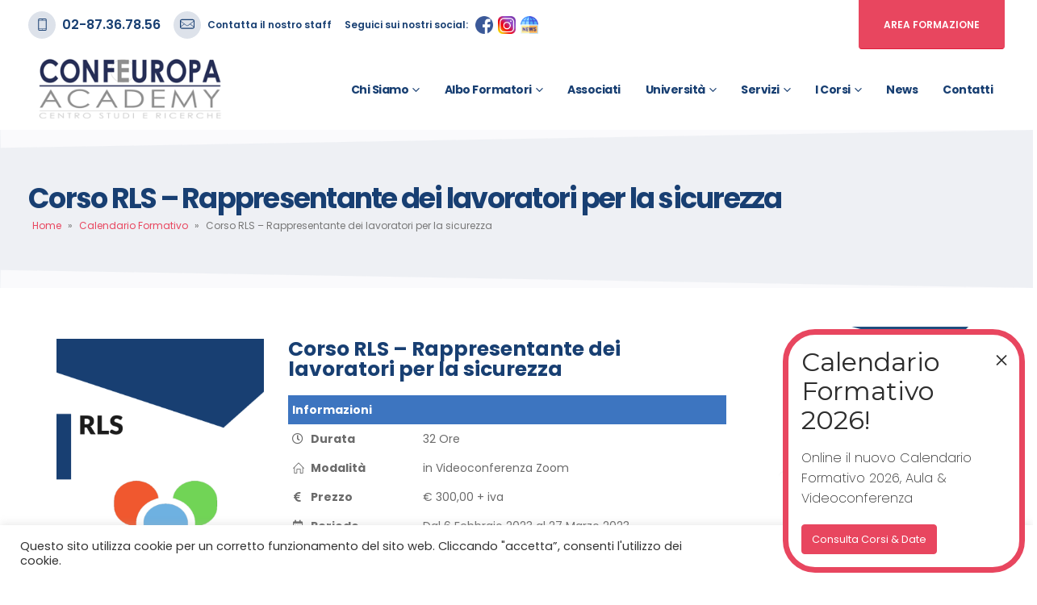

--- FILE ---
content_type: text/html; charset=UTF-8
request_url: https://confeuropacademy.org/corsiformazione/corso-rls-rappresentante-dei-lavoratori-per-la-sicurezza-marzo2023-videoconferenza/
body_size: 56311
content:
<!DOCTYPE html>
<html lang="it-IT">
<head>
	<meta charset="UTF-8">
	<!--[if IE]><meta http-equiv='X-UA-Compatible' content='IE=edge,chrome=1'><![endif]-->
	<meta name="viewport" content="width=device-width, initial-scale=1.0, minimum-scale=1.0">
	<link rel="profile" href="http://gmpg.org/xfn/11" />
	<link rel="pingback" href="https://confeuropacademy.org/xmlrpc.php" />

		<link rel="shortcut icon" href="//confeuropacademy.org/wp-content/uploads/2024/02/favicon.png" type="image/x-icon" />
		<link rel="apple-touch-icon" href="//confeuropacademy.org/wp-content/uploads/2024/02/favicon.png">
		<link rel="apple-touch-icon" sizes="120x120" href="//confeuropacademy.org/wp-content/uploads/2024/02/favicon.png">
		<link rel="apple-touch-icon" sizes="76x76" href="//confeuropacademy.org/wp-content/uploads/2024/02/favicon.png">
		<link rel="apple-touch-icon" sizes="152x152" href="//confeuropacademy.org/wp-content/uploads/2024/02/favicon.png">
	<meta name='robots' content='index, follow, max-image-preview:large, max-snippet:-1, max-video-preview:-1' />

	<!-- This site is optimized with the Yoast SEO plugin v22.3 - https://yoast.com/wordpress/plugins/seo/ -->
	<title>Corso RLS - Rappresentante dei lavoratori per la sicurezza - Confeuropa Academy Centro Studi e Ricerche</title>
	<link rel="canonical" href="https://confeuropacademy.org/corsiformazione/corso-rls-rappresentante-dei-lavoratori-per-la-sicurezza-marzo2023-videoconferenza/" />
	<meta property="og:locale" content="it_IT" />
	<meta property="og:type" content="article" />
	<meta property="og:title" content="Corso RLS - Rappresentante dei lavoratori per la sicurezza - Confeuropa Academy Centro Studi e Ricerche" />
	<meta property="og:url" content="https://confeuropacademy.org/corsiformazione/corso-rls-rappresentante-dei-lavoratori-per-la-sicurezza-marzo2023-videoconferenza/" />
	<meta property="og:site_name" content="Confeuropa Academy Centro Studi e Ricerche" />
	<meta property="article:modified_time" content="2023-05-16T07:49:12+00:00" />
	<meta property="og:image" content="https://confeuropacademy.org/wp-content/uploads/2023/02/freccia_blu.png" />
	<meta property="og:image:width" content="438" />
	<meta property="og:image:height" content="267" />
	<meta property="og:image:type" content="image/png" />
	<meta name="twitter:card" content="summary_large_image" />
	<script type="application/ld+json" class="yoast-schema-graph">{"@context":"https://schema.org","@graph":[{"@type":"WebPage","@id":"https://confeuropacademy.org/corsiformazione/corso-rls-rappresentante-dei-lavoratori-per-la-sicurezza-marzo2023-videoconferenza/","url":"https://confeuropacademy.org/corsiformazione/corso-rls-rappresentante-dei-lavoratori-per-la-sicurezza-marzo2023-videoconferenza/","name":"Corso RLS - Rappresentante dei lavoratori per la sicurezza - Confeuropa Academy Centro Studi e Ricerche","isPartOf":{"@id":"https://confeuropacademy.org/#website"},"primaryImageOfPage":{"@id":"https://confeuropacademy.org/corsiformazione/corso-rls-rappresentante-dei-lavoratori-per-la-sicurezza-marzo2023-videoconferenza/#primaryimage"},"image":{"@id":"https://confeuropacademy.org/corsiformazione/corso-rls-rappresentante-dei-lavoratori-per-la-sicurezza-marzo2023-videoconferenza/#primaryimage"},"thumbnailUrl":"https://confeuropacademy.org/wp-content/uploads/2023/02/freccia_blu.png","datePublished":"2023-02-15T16:36:54+00:00","dateModified":"2023-05-16T07:49:12+00:00","breadcrumb":{"@id":"https://confeuropacademy.org/corsiformazione/corso-rls-rappresentante-dei-lavoratori-per-la-sicurezza-marzo2023-videoconferenza/#breadcrumb"},"inLanguage":"it-IT","potentialAction":[{"@type":"ReadAction","target":["https://confeuropacademy.org/corsiformazione/corso-rls-rappresentante-dei-lavoratori-per-la-sicurezza-marzo2023-videoconferenza/"]}]},{"@type":"ImageObject","inLanguage":"it-IT","@id":"https://confeuropacademy.org/corsiformazione/corso-rls-rappresentante-dei-lavoratori-per-la-sicurezza-marzo2023-videoconferenza/#primaryimage","url":"https://confeuropacademy.org/wp-content/uploads/2023/02/freccia_blu.png","contentUrl":"https://confeuropacademy.org/wp-content/uploads/2023/02/freccia_blu.png","width":438,"height":267},{"@type":"BreadcrumbList","@id":"https://confeuropacademy.org/corsiformazione/corso-rls-rappresentante-dei-lavoratori-per-la-sicurezza-marzo2023-videoconferenza/#breadcrumb","itemListElement":[{"@type":"ListItem","position":1,"name":"Home","item":"https://confeuropacademy.org/"},{"@type":"ListItem","position":2,"name":"Calendario Formativo","item":"https://confeuropacademy.org/calendario-formativo-sicurezzasullavoro/"},{"@type":"ListItem","position":3,"name":"Corso RLS &#8211; Rappresentante dei lavoratori per la sicurezza"}]},{"@type":"WebSite","@id":"https://confeuropacademy.org/#website","url":"https://confeuropacademy.org/","name":"Confeuropa Academy Centro Studi e Ricerche","description":"","potentialAction":[{"@type":"SearchAction","target":{"@type":"EntryPoint","urlTemplate":"https://confeuropacademy.org/?s={search_term_string}"},"query-input":"required name=search_term_string"}],"inLanguage":"it-IT"}]}</script>
	<!-- / Yoast SEO plugin. -->


<link rel="alternate" type="application/rss+xml" title="Confeuropa Academy Centro Studi e Ricerche &raquo; Feed" href="https://confeuropacademy.org/feed/" />
<script>
window._wpemojiSettings = {"baseUrl":"https:\/\/s.w.org\/images\/core\/emoji\/14.0.0\/72x72\/","ext":".png","svgUrl":"https:\/\/s.w.org\/images\/core\/emoji\/14.0.0\/svg\/","svgExt":".svg","source":{"concatemoji":"https:\/\/confeuropacademy.org\/wp-includes\/js\/wp-emoji-release.min.js?ver=6.4.7"}};
/*! This file is auto-generated */
!function(i,n){var o,s,e;function c(e){try{var t={supportTests:e,timestamp:(new Date).valueOf()};sessionStorage.setItem(o,JSON.stringify(t))}catch(e){}}function p(e,t,n){e.clearRect(0,0,e.canvas.width,e.canvas.height),e.fillText(t,0,0);var t=new Uint32Array(e.getImageData(0,0,e.canvas.width,e.canvas.height).data),r=(e.clearRect(0,0,e.canvas.width,e.canvas.height),e.fillText(n,0,0),new Uint32Array(e.getImageData(0,0,e.canvas.width,e.canvas.height).data));return t.every(function(e,t){return e===r[t]})}function u(e,t,n){switch(t){case"flag":return n(e,"\ud83c\udff3\ufe0f\u200d\u26a7\ufe0f","\ud83c\udff3\ufe0f\u200b\u26a7\ufe0f")?!1:!n(e,"\ud83c\uddfa\ud83c\uddf3","\ud83c\uddfa\u200b\ud83c\uddf3")&&!n(e,"\ud83c\udff4\udb40\udc67\udb40\udc62\udb40\udc65\udb40\udc6e\udb40\udc67\udb40\udc7f","\ud83c\udff4\u200b\udb40\udc67\u200b\udb40\udc62\u200b\udb40\udc65\u200b\udb40\udc6e\u200b\udb40\udc67\u200b\udb40\udc7f");case"emoji":return!n(e,"\ud83e\udef1\ud83c\udffb\u200d\ud83e\udef2\ud83c\udfff","\ud83e\udef1\ud83c\udffb\u200b\ud83e\udef2\ud83c\udfff")}return!1}function f(e,t,n){var r="undefined"!=typeof WorkerGlobalScope&&self instanceof WorkerGlobalScope?new OffscreenCanvas(300,150):i.createElement("canvas"),a=r.getContext("2d",{willReadFrequently:!0}),o=(a.textBaseline="top",a.font="600 32px Arial",{});return e.forEach(function(e){o[e]=t(a,e,n)}),o}function t(e){var t=i.createElement("script");t.src=e,t.defer=!0,i.head.appendChild(t)}"undefined"!=typeof Promise&&(o="wpEmojiSettingsSupports",s=["flag","emoji"],n.supports={everything:!0,everythingExceptFlag:!0},e=new Promise(function(e){i.addEventListener("DOMContentLoaded",e,{once:!0})}),new Promise(function(t){var n=function(){try{var e=JSON.parse(sessionStorage.getItem(o));if("object"==typeof e&&"number"==typeof e.timestamp&&(new Date).valueOf()<e.timestamp+604800&&"object"==typeof e.supportTests)return e.supportTests}catch(e){}return null}();if(!n){if("undefined"!=typeof Worker&&"undefined"!=typeof OffscreenCanvas&&"undefined"!=typeof URL&&URL.createObjectURL&&"undefined"!=typeof Blob)try{var e="postMessage("+f.toString()+"("+[JSON.stringify(s),u.toString(),p.toString()].join(",")+"));",r=new Blob([e],{type:"text/javascript"}),a=new Worker(URL.createObjectURL(r),{name:"wpTestEmojiSupports"});return void(a.onmessage=function(e){c(n=e.data),a.terminate(),t(n)})}catch(e){}c(n=f(s,u,p))}t(n)}).then(function(e){for(var t in e)n.supports[t]=e[t],n.supports.everything=n.supports.everything&&n.supports[t],"flag"!==t&&(n.supports.everythingExceptFlag=n.supports.everythingExceptFlag&&n.supports[t]);n.supports.everythingExceptFlag=n.supports.everythingExceptFlag&&!n.supports.flag,n.DOMReady=!1,n.readyCallback=function(){n.DOMReady=!0}}).then(function(){return e}).then(function(){var e;n.supports.everything||(n.readyCallback(),(e=n.source||{}).concatemoji?t(e.concatemoji):e.wpemoji&&e.twemoji&&(t(e.twemoji),t(e.wpemoji)))}))}((window,document),window._wpemojiSettings);
</script>
<style id='wp-emoji-styles-inline-css'>

	img.wp-smiley, img.emoji {
		display: inline !important;
		border: none !important;
		box-shadow: none !important;
		height: 1em !important;
		width: 1em !important;
		margin: 0 0.07em !important;
		vertical-align: -0.1em !important;
		background: none !important;
		padding: 0 !important;
	}
</style>
<link rel='stylesheet' id='wp-block-library-css' href='https://confeuropacademy.org/wp-includes/css/dist/block-library/style.min.css?ver=6.4.7' media='all' />
<style id='wp-block-library-theme-inline-css'>
.wp-block-audio figcaption{color:#555;font-size:13px;text-align:center}.is-dark-theme .wp-block-audio figcaption{color:hsla(0,0%,100%,.65)}.wp-block-audio{margin:0 0 1em}.wp-block-code{border:1px solid #ccc;border-radius:4px;font-family:Menlo,Consolas,monaco,monospace;padding:.8em 1em}.wp-block-embed figcaption{color:#555;font-size:13px;text-align:center}.is-dark-theme .wp-block-embed figcaption{color:hsla(0,0%,100%,.65)}.wp-block-embed{margin:0 0 1em}.blocks-gallery-caption{color:#555;font-size:13px;text-align:center}.is-dark-theme .blocks-gallery-caption{color:hsla(0,0%,100%,.65)}.wp-block-image figcaption{color:#555;font-size:13px;text-align:center}.is-dark-theme .wp-block-image figcaption{color:hsla(0,0%,100%,.65)}.wp-block-image{margin:0 0 1em}.wp-block-pullquote{border-bottom:4px solid;border-top:4px solid;color:currentColor;margin-bottom:1.75em}.wp-block-pullquote cite,.wp-block-pullquote footer,.wp-block-pullquote__citation{color:currentColor;font-size:.8125em;font-style:normal;text-transform:uppercase}.wp-block-quote{border-left:.25em solid;margin:0 0 1.75em;padding-left:1em}.wp-block-quote cite,.wp-block-quote footer{color:currentColor;font-size:.8125em;font-style:normal;position:relative}.wp-block-quote.has-text-align-right{border-left:none;border-right:.25em solid;padding-left:0;padding-right:1em}.wp-block-quote.has-text-align-center{border:none;padding-left:0}.wp-block-quote.is-large,.wp-block-quote.is-style-large,.wp-block-quote.is-style-plain{border:none}.wp-block-search .wp-block-search__label{font-weight:700}.wp-block-search__button{border:1px solid #ccc;padding:.375em .625em}:where(.wp-block-group.has-background){padding:1.25em 2.375em}.wp-block-separator.has-css-opacity{opacity:.4}.wp-block-separator{border:none;border-bottom:2px solid;margin-left:auto;margin-right:auto}.wp-block-separator.has-alpha-channel-opacity{opacity:1}.wp-block-separator:not(.is-style-wide):not(.is-style-dots){width:100px}.wp-block-separator.has-background:not(.is-style-dots){border-bottom:none;height:1px}.wp-block-separator.has-background:not(.is-style-wide):not(.is-style-dots){height:2px}.wp-block-table{margin:0 0 1em}.wp-block-table td,.wp-block-table th{word-break:normal}.wp-block-table figcaption{color:#555;font-size:13px;text-align:center}.is-dark-theme .wp-block-table figcaption{color:hsla(0,0%,100%,.65)}.wp-block-video figcaption{color:#555;font-size:13px;text-align:center}.is-dark-theme .wp-block-video figcaption{color:hsla(0,0%,100%,.65)}.wp-block-video{margin:0 0 1em}.wp-block-template-part.has-background{margin-bottom:0;margin-top:0;padding:1.25em 2.375em}
</style>
<link rel='stylesheet' id='aikit_index_css-css' href='https://confeuropacademy.org/wp-content/plugins/aikit/fe/build/style-index.css?ver=64e9d5261d1d813f3586' media='all' />
<style id='classic-theme-styles-inline-css'>
/*! This file is auto-generated */
.wp-block-button__link{color:#fff;background-color:#32373c;border-radius:9999px;box-shadow:none;text-decoration:none;padding:calc(.667em + 2px) calc(1.333em + 2px);font-size:1.125em}.wp-block-file__button{background:#32373c;color:#fff;text-decoration:none}
</style>
<style id='global-styles-inline-css'>
body{--wp--preset--color--black: #000000;--wp--preset--color--cyan-bluish-gray: #abb8c3;--wp--preset--color--white: #ffffff;--wp--preset--color--pale-pink: #f78da7;--wp--preset--color--vivid-red: #cf2e2e;--wp--preset--color--luminous-vivid-orange: #ff6900;--wp--preset--color--luminous-vivid-amber: #fcb900;--wp--preset--color--light-green-cyan: #7bdcb5;--wp--preset--color--vivid-green-cyan: #00d084;--wp--preset--color--pale-cyan-blue: #8ed1fc;--wp--preset--color--vivid-cyan-blue: #0693e3;--wp--preset--color--vivid-purple: #9b51e0;--wp--preset--color--primary: #e8465f;--wp--preset--color--secondary: #183f72;--wp--preset--color--tertiary: #2baab1;--wp--preset--color--quaternary: #eef0f4;--wp--preset--color--dark: #212529;--wp--preset--color--light: #ffffff;--wp--preset--gradient--vivid-cyan-blue-to-vivid-purple: linear-gradient(135deg,rgba(6,147,227,1) 0%,rgb(155,81,224) 100%);--wp--preset--gradient--light-green-cyan-to-vivid-green-cyan: linear-gradient(135deg,rgb(122,220,180) 0%,rgb(0,208,130) 100%);--wp--preset--gradient--luminous-vivid-amber-to-luminous-vivid-orange: linear-gradient(135deg,rgba(252,185,0,1) 0%,rgba(255,105,0,1) 100%);--wp--preset--gradient--luminous-vivid-orange-to-vivid-red: linear-gradient(135deg,rgba(255,105,0,1) 0%,rgb(207,46,46) 100%);--wp--preset--gradient--very-light-gray-to-cyan-bluish-gray: linear-gradient(135deg,rgb(238,238,238) 0%,rgb(169,184,195) 100%);--wp--preset--gradient--cool-to-warm-spectrum: linear-gradient(135deg,rgb(74,234,220) 0%,rgb(151,120,209) 20%,rgb(207,42,186) 40%,rgb(238,44,130) 60%,rgb(251,105,98) 80%,rgb(254,248,76) 100%);--wp--preset--gradient--blush-light-purple: linear-gradient(135deg,rgb(255,206,236) 0%,rgb(152,150,240) 100%);--wp--preset--gradient--blush-bordeaux: linear-gradient(135deg,rgb(254,205,165) 0%,rgb(254,45,45) 50%,rgb(107,0,62) 100%);--wp--preset--gradient--luminous-dusk: linear-gradient(135deg,rgb(255,203,112) 0%,rgb(199,81,192) 50%,rgb(65,88,208) 100%);--wp--preset--gradient--pale-ocean: linear-gradient(135deg,rgb(255,245,203) 0%,rgb(182,227,212) 50%,rgb(51,167,181) 100%);--wp--preset--gradient--electric-grass: linear-gradient(135deg,rgb(202,248,128) 0%,rgb(113,206,126) 100%);--wp--preset--gradient--midnight: linear-gradient(135deg,rgb(2,3,129) 0%,rgb(40,116,252) 100%);--wp--preset--font-size--small: 13px;--wp--preset--font-size--medium: 20px;--wp--preset--font-size--large: 36px;--wp--preset--font-size--x-large: 42px;--wp--preset--spacing--20: 0.44rem;--wp--preset--spacing--30: 0.67rem;--wp--preset--spacing--40: 1rem;--wp--preset--spacing--50: 1.5rem;--wp--preset--spacing--60: 2.25rem;--wp--preset--spacing--70: 3.38rem;--wp--preset--spacing--80: 5.06rem;--wp--preset--shadow--natural: 6px 6px 9px rgba(0, 0, 0, 0.2);--wp--preset--shadow--deep: 12px 12px 50px rgba(0, 0, 0, 0.4);--wp--preset--shadow--sharp: 6px 6px 0px rgba(0, 0, 0, 0.2);--wp--preset--shadow--outlined: 6px 6px 0px -3px rgba(255, 255, 255, 1), 6px 6px rgba(0, 0, 0, 1);--wp--preset--shadow--crisp: 6px 6px 0px rgba(0, 0, 0, 1);}:where(.is-layout-flex){gap: 0.5em;}:where(.is-layout-grid){gap: 0.5em;}body .is-layout-flow > .alignleft{float: left;margin-inline-start: 0;margin-inline-end: 2em;}body .is-layout-flow > .alignright{float: right;margin-inline-start: 2em;margin-inline-end: 0;}body .is-layout-flow > .aligncenter{margin-left: auto !important;margin-right: auto !important;}body .is-layout-constrained > .alignleft{float: left;margin-inline-start: 0;margin-inline-end: 2em;}body .is-layout-constrained > .alignright{float: right;margin-inline-start: 2em;margin-inline-end: 0;}body .is-layout-constrained > .aligncenter{margin-left: auto !important;margin-right: auto !important;}body .is-layout-constrained > :where(:not(.alignleft):not(.alignright):not(.alignfull)){max-width: var(--wp--style--global--content-size);margin-left: auto !important;margin-right: auto !important;}body .is-layout-constrained > .alignwide{max-width: var(--wp--style--global--wide-size);}body .is-layout-flex{display: flex;}body .is-layout-flex{flex-wrap: wrap;align-items: center;}body .is-layout-flex > *{margin: 0;}body .is-layout-grid{display: grid;}body .is-layout-grid > *{margin: 0;}:where(.wp-block-columns.is-layout-flex){gap: 2em;}:where(.wp-block-columns.is-layout-grid){gap: 2em;}:where(.wp-block-post-template.is-layout-flex){gap: 1.25em;}:where(.wp-block-post-template.is-layout-grid){gap: 1.25em;}.has-black-color{color: var(--wp--preset--color--black) !important;}.has-cyan-bluish-gray-color{color: var(--wp--preset--color--cyan-bluish-gray) !important;}.has-white-color{color: var(--wp--preset--color--white) !important;}.has-pale-pink-color{color: var(--wp--preset--color--pale-pink) !important;}.has-vivid-red-color{color: var(--wp--preset--color--vivid-red) !important;}.has-luminous-vivid-orange-color{color: var(--wp--preset--color--luminous-vivid-orange) !important;}.has-luminous-vivid-amber-color{color: var(--wp--preset--color--luminous-vivid-amber) !important;}.has-light-green-cyan-color{color: var(--wp--preset--color--light-green-cyan) !important;}.has-vivid-green-cyan-color{color: var(--wp--preset--color--vivid-green-cyan) !important;}.has-pale-cyan-blue-color{color: var(--wp--preset--color--pale-cyan-blue) !important;}.has-vivid-cyan-blue-color{color: var(--wp--preset--color--vivid-cyan-blue) !important;}.has-vivid-purple-color{color: var(--wp--preset--color--vivid-purple) !important;}.has-black-background-color{background-color: var(--wp--preset--color--black) !important;}.has-cyan-bluish-gray-background-color{background-color: var(--wp--preset--color--cyan-bluish-gray) !important;}.has-white-background-color{background-color: var(--wp--preset--color--white) !important;}.has-pale-pink-background-color{background-color: var(--wp--preset--color--pale-pink) !important;}.has-vivid-red-background-color{background-color: var(--wp--preset--color--vivid-red) !important;}.has-luminous-vivid-orange-background-color{background-color: var(--wp--preset--color--luminous-vivid-orange) !important;}.has-luminous-vivid-amber-background-color{background-color: var(--wp--preset--color--luminous-vivid-amber) !important;}.has-light-green-cyan-background-color{background-color: var(--wp--preset--color--light-green-cyan) !important;}.has-vivid-green-cyan-background-color{background-color: var(--wp--preset--color--vivid-green-cyan) !important;}.has-pale-cyan-blue-background-color{background-color: var(--wp--preset--color--pale-cyan-blue) !important;}.has-vivid-cyan-blue-background-color{background-color: var(--wp--preset--color--vivid-cyan-blue) !important;}.has-vivid-purple-background-color{background-color: var(--wp--preset--color--vivid-purple) !important;}.has-black-border-color{border-color: var(--wp--preset--color--black) !important;}.has-cyan-bluish-gray-border-color{border-color: var(--wp--preset--color--cyan-bluish-gray) !important;}.has-white-border-color{border-color: var(--wp--preset--color--white) !important;}.has-pale-pink-border-color{border-color: var(--wp--preset--color--pale-pink) !important;}.has-vivid-red-border-color{border-color: var(--wp--preset--color--vivid-red) !important;}.has-luminous-vivid-orange-border-color{border-color: var(--wp--preset--color--luminous-vivid-orange) !important;}.has-luminous-vivid-amber-border-color{border-color: var(--wp--preset--color--luminous-vivid-amber) !important;}.has-light-green-cyan-border-color{border-color: var(--wp--preset--color--light-green-cyan) !important;}.has-vivid-green-cyan-border-color{border-color: var(--wp--preset--color--vivid-green-cyan) !important;}.has-pale-cyan-blue-border-color{border-color: var(--wp--preset--color--pale-cyan-blue) !important;}.has-vivid-cyan-blue-border-color{border-color: var(--wp--preset--color--vivid-cyan-blue) !important;}.has-vivid-purple-border-color{border-color: var(--wp--preset--color--vivid-purple) !important;}.has-vivid-cyan-blue-to-vivid-purple-gradient-background{background: var(--wp--preset--gradient--vivid-cyan-blue-to-vivid-purple) !important;}.has-light-green-cyan-to-vivid-green-cyan-gradient-background{background: var(--wp--preset--gradient--light-green-cyan-to-vivid-green-cyan) !important;}.has-luminous-vivid-amber-to-luminous-vivid-orange-gradient-background{background: var(--wp--preset--gradient--luminous-vivid-amber-to-luminous-vivid-orange) !important;}.has-luminous-vivid-orange-to-vivid-red-gradient-background{background: var(--wp--preset--gradient--luminous-vivid-orange-to-vivid-red) !important;}.has-very-light-gray-to-cyan-bluish-gray-gradient-background{background: var(--wp--preset--gradient--very-light-gray-to-cyan-bluish-gray) !important;}.has-cool-to-warm-spectrum-gradient-background{background: var(--wp--preset--gradient--cool-to-warm-spectrum) !important;}.has-blush-light-purple-gradient-background{background: var(--wp--preset--gradient--blush-light-purple) !important;}.has-blush-bordeaux-gradient-background{background: var(--wp--preset--gradient--blush-bordeaux) !important;}.has-luminous-dusk-gradient-background{background: var(--wp--preset--gradient--luminous-dusk) !important;}.has-pale-ocean-gradient-background{background: var(--wp--preset--gradient--pale-ocean) !important;}.has-electric-grass-gradient-background{background: var(--wp--preset--gradient--electric-grass) !important;}.has-midnight-gradient-background{background: var(--wp--preset--gradient--midnight) !important;}.has-small-font-size{font-size: var(--wp--preset--font-size--small) !important;}.has-medium-font-size{font-size: var(--wp--preset--font-size--medium) !important;}.has-large-font-size{font-size: var(--wp--preset--font-size--large) !important;}.has-x-large-font-size{font-size: var(--wp--preset--font-size--x-large) !important;}
.wp-block-navigation a:where(:not(.wp-element-button)){color: inherit;}
:where(.wp-block-post-template.is-layout-flex){gap: 1.25em;}:where(.wp-block-post-template.is-layout-grid){gap: 1.25em;}
:where(.wp-block-columns.is-layout-flex){gap: 2em;}:where(.wp-block-columns.is-layout-grid){gap: 2em;}
.wp-block-pullquote{font-size: 1.5em;line-height: 1.6;}
</style>
<link rel='stylesheet' id='cookie-law-info-css' href='https://confeuropacademy.org/wp-content/plugins/cookie-law-info/legacy/public/css/cookie-law-info-public.css?ver=3.2.6' media='all' />
<link rel='stylesheet' id='cookie-law-info-gdpr-css' href='https://confeuropacademy.org/wp-content/plugins/cookie-law-info/legacy/public/css/cookie-law-info-gdpr.css?ver=3.2.6' media='all' />
<link rel='stylesheet' id='t4bnt-style-css' href='https://confeuropacademy.org/wp-content/plugins/t4b-news-ticker/assets/css/t4bnt-styles.css?ver=1.4.2' media='all' />
<style id='woocommerce-inline-inline-css'>
.woocommerce form .form-row .required { visibility: visible; }
</style>
<link rel='stylesheet' id='popup-maker-site-css' href='//confeuropacademy.org/wp-content/uploads/b3a25bb932528f875e14aa31eae4b060.css?generated=1768295622&#038;ver=1.18.5' media='all' />
<style id='posts-table-pro-head-inline-css'>
table.posts-data-table { visibility: hidden; }
</style>
<link rel='stylesheet' id='js_composer_front-css' href='https://confeuropacademy.org/wp-content/plugins/js_composer/assets/css/js_composer.min.css?ver=6.9.0' media='all' />
<link rel='stylesheet' id='bootstrap-css' href='https://confeuropacademy.org/wp-content/uploads/porto_styles/bootstrap.css?ver=6.1.8' media='all' />
<link rel='stylesheet' id='porto-plugins-css' href='https://confeuropacademy.org/wp-content/themes/porto/css/plugins.css?ver=6.4.7' media='all' />
<link rel='stylesheet' id='porto-theme-css' href='https://confeuropacademy.org/wp-content/themes/porto/css/theme.css?ver=6.4.7' media='all' />
<link rel='stylesheet' id='porto-shortcodes-css' href='https://confeuropacademy.org/wp-content/themes/porto/css/shortcodes.css?ver=6.1.8' media='all' />
<link rel='stylesheet' id='porto-theme-shop-css' href='https://confeuropacademy.org/wp-content/themes/porto/css/theme_shop.css?ver=6.4.7' media='all' />
<link rel='stylesheet' id='porto-dynamic-style-css' href='https://confeuropacademy.org/wp-content/uploads/porto_styles/dynamic_style.css?ver=6.1.8' media='all' />
<link rel='stylesheet' id='porto-style-css' href='https://confeuropacademy.org/wp-content/themes/porto/style.css?ver=6.4.7' media='all' />
<style id='porto-style-inline-css'>
#header .logo,.side-header-narrow-bar-logo{max-width:600px}@media (min-width:1270px){#header .logo{max-width:250px}}@media (max-width:991px){#header .logo{max-width:150px}}@media (max-width:767px){#header .logo{max-width:150px}}@media (min-width:992px){}#header .header-main .header-left,#header .header-main .header-center,#header .header-main .header-right,.fixed-header #header .header-main .header-left,.fixed-header #header .header-main .header-right,.fixed-header #header .header-main .header-center,.header-builder-p .header-main{padding-top:0;padding-bottom:0}@media (max-width:991px){#header .header-main .header-left,#header .header-main .header-center,#header .header-main .header-right,.fixed-header #header .header-main .header-left,.fixed-header #header .header-main .header-right,.fixed-header #header .header-main .header-center,.header-builder-p .header-main{padding-top:8px;padding-bottom:8px}}body.single-product .page-top .breadcrumbs-wrap{padding-right:55px}#login-form-popup{position:relative;width:80%;max-width:525px;margin-left:auto;margin-right:auto}#login-form-popup .featured-box{margin-bottom:0;box-shadow:none;border:none;border-radius:0}#login-form-popup .featured-box .box-content{padding:45px 36px 30px;border:none}#login-form-popup .featured-box h2{text-transform:uppercase;font-size:15px;letter-spacing:.05em;font-weight:600;line-height:2}#login-form-popup .porto-social-login-section{margin-top:20px}.porto-social-login-section{background:#f4f4f2;text-align:center;padding:20px 20px 25px}.porto-social-login-section p{text-transform:uppercase;font-size:12px;color:#183f72;font-weight:600;margin-bottom:8px}#login-form-popup .col2-set{margin-left:-20px;margin-right:-20px}#login-form-popup .col-1,#login-form-popup .col-2{padding-left:20px;padding-right:20px}@media (min-width:992px){#login-form-popup .col-1{border-right:1px solid #f5f6f6}}#login-form-popup .input-text{box-shadow:none;padding-top:10px;padding-bottom:10px;border-color:#ddd;border-radius:2px;line-height:1.5 !important}#login-form-popup .form-row{margin-bottom:20px}#login-form-popup .woocommerce-privacy-policy-text{display:none}#login-form-popup .button{border-radius:2px;padding:18px 24px;text-shadow:none;font-size:12px;letter-spacing:-0.025em}#login-form-popup label.inline{margin-top:15px;float:right;position:relative;cursor:pointer;line-height:1.5}#login-form-popup label.inline input[type=checkbox]{opacity:0;margin-right:8px;margin-top:0;margin-bottom:0}#login-form-popup label.inline span:before{content:'';position:absolute;border:1px solid #ddd;border-radius:1px;width:16px;height:16px;left:0;top:0;text-align:center;line-height:15px;font-family:'Font Awesome 5 Free';font-weight:900;font-size:9px;color:#aaa}#login-form-popup label.inline input[type=checkbox]:checked + span:before{content:'\f00c'}#login-form-popup .social-button i{font-size:16px;margin-right:8px}#login-form-popup p.status{color:#183f72}.porto-social-login-section .google-plus{background:#dd4e31}.porto-social-login-section .facebook{background:#3a589d}.porto-social-login-section .twitter{background:#1aa9e1}.featured-box .porto-social-login-section i{color:#fff}.porto-social-login-section .social-button:hover{background:var(--primary)}#login-form-popup{max-width:480px}html.panel-opened body > .mfp-bg{z-index:9042}html.panel-opened body > .mfp-wrap{z-index:9043}.nav-pills li{display:inline-flex;align-items:center;padding:.5rem 1rem .5rem 0}.nav-pills span{width:34px;height:34px;line-height:31px;text-align:center;border-radius:50%;background:#dde2ea;margin-right:.5rem}#header .header-top .btn-primary{color:#fff !important;font-size:12px;border-radius:0 0 4px 4px;padding:1.75em 2.5em}.page-top .page-title{font-size:2.1875rem;font-weight:700}.main-content,.left-sidebar,.right-sidebar{padding-top:3rem;padding-bottom:3rem}.v-middle{vertical-align:middle}.custom-icon-boxes,.box-shadow-1{box-shadow:0 30px 90px rgba(187,187,187,.33)}.btn-modern.btn-md{font-size:.8rem;padding:1.2em 3em}.btn-modern.btn-lg,input[type="submit"].btn-modern.btn-lg{font-size:.8rem;padding:1.6em 3.6em;border-radius:.25rem}@media (min-width:1200px){.section-angled-top-layer,.section-angled-bottom-layer,#footer{position:relative;overflow:hidden !important}.compose-mode .section-angled-top-layer.vc_column_container{margin-left:-15px;margin-right:-15px}.compose-mode .section-angled-top-layer.vc_column_container:before{left:-15px;width:calc(200% + 30px)}.section-angled-top-layer:before,#footer:before{content:'';position:absolute;background-color:#fafafc;top:-75px;width:200%;height:75px;transform:rotate(-1deg)}.section-angled-bottom-layer:after{content:'';position:absolute;background-color:#fafafc;bottom:-75px;width:200%;height:75px;transform:rotate(1deg)}rs-module-wrap.section-angled-top-layer:before,rs-module-wrap.section-angled-bottom-layer:after{z-index:21}.pc-img-our-services.section-angled-top-layer:before{transform:rotate(-2deg);top:-78px}.pc-img-our-services.section-angled-bottom-layer:after{transform:rotate(2deg);bottom:-78px}}.porto-sicon-read{font-weight:700;text-transform:uppercase}.align-right.heading-middle-border .heading-tag{justify-content:flex-end}.heading.heading-middle-border .heading-tag:before{margin-right:1.25rem;flex:0 0 50px;max-width:50px}.heading.heading-middle-border .heading-tag:after{margin-left:1.25rem;flex:0 0 50px;max-width:50px}.accordion.custom .card{border:none;margin-top:3px}.accordion.custom .card-header{border-radius:4px}.accordion.custom .card-header + div{border:8px solid #eef0f4;border-top:2px;margin-top:-2px}.accordion.custom .card-header a{font-size:.9em;font-weight:600;padding:.8125rem 1rem}.accordion.custom .card-body{padding:2rem;font-size:.9em}.circular-bar label{font-size:1.375rem;font-weight:600;color:#222529}.portfolio-item.outimage{text-align:left;background:#fff;width:70%;padding:45px 130px 3px 3px}.portfolio-item.outimage .thumb-info{position:absolute;width:45%;max-width:350px;right:30px;top:65px;background:#fff;z-index:1;box-shadow:0 0 30px rgba(0,0,0,0.08);border-radius:0}.portfolio-item.outimage .thumb-info-wrapper{display:flex;align-items:center;justify-content:center;padding:3rem;height:210px;overflow:visible}.portfolio-item.outimage .thumb-info img{max-width:130px}.portfolio-item.outimage .thumb-info .thumb-info-title{position:absolute;bottom:0;left:50%;transform:translate(-50%,50%);background:#e8465f;min-width:165px;height:50px;line-height:50px;padding:0;text-align:center;font-size:.8rem;color:#fff;font-weight:600;text-transform:uppercase;letter-spacing:0;border-radius:3px}.portfolio-item.outimage .thumb-info:hover .thumb-info-title{background:#ec687c}.portfolio-item.outimage .portfolio-title{margin-left:37px}.testimonial.testimonial-style-4{border:none;box-shadow:none}.testimonial.testimonial-style-4 blockquote:before{content:none}.testimonial .testimonial-author strong{font-size:1.125rem;color:#183f72}.testimonial .testimonial-author span{text-transform:uppercase}.testimonial blockquote p{line-height:1.8}.testimonial.testimonial-style-4 blockquote{margin-bottom:2.5rem}.testimonial.testimonial-style-4 .testimonial-author img{max-width:70px}.box-shadow-1.p-3 img{width:100%}.box-shadow-1 .vc_single_image-wrapper{display:block}.porto-process .process-step:hover .process-step-circle{background:#e8465f;color:#fff}.owl-carousel.dots-style-1 .owl-dots span{border-color:#222529}.owl-carousel.dots-style-1 .owl-dot.active span,.owl-carousel.dots-style-1 .owl-dot:hover span{color:#222529}.owl-carousel .owl-nav.disabled+.owl-dots{margin-top:1.5rem}body .form-control,.form-control:focus{background:#f7f7f7;border:none;box-shadow:none}.wpcf7-form .form-control{padding:1.2rem;font-size:.85rem;line-height:1.85;color:#495057;background:#fafafc;box-shadow:none}.posts-grid .grid-box,.post-grid .grid-box,.single-post article.post{box-shadow:0 30px 90px rgba(0,0,0,.08);padding:1.5rem}.blog-posts .post .entry-title{font-weight:700;margin-top:1rem}article.post .post-meta i,.single-portfolio .portfolio-image.single,.single-portfolio .portfolio-desc{display:none}article.post .post-meta{display:inline-block;font-size:.8em;text-transform:uppercase;line-height:1;margin-bottom:.5rem}article.post .post-meta + .post-meta > span{border-left:1px solid #ccc;padding-left:12px;margin-left:4px}article.post-grid .post-image.single,article.post-grid .post-image .owl-carousel{margin-bottom:.25rem}article.post .btn-readmore{background:none !important;border:none;padding:0;color:#e8465f !important;font-size:1em !important;font-weight:700}article.post .btn-readmore:hover{text-decoration:underline}.portfolio-row .portfolio{padding-bottom:3rem}.single-portfolio .portfolio > .row > .col-md-6{max-width:100%;flex:0 0 100%}.single-portfolio .testimonial{box-shadow:0 30px 90px rgba(0,0,0,.08);padding:3rem 3.5rem 3.75rem}.single-portfolio .testimonial p{font-size:1.3125rem;line-height:1.9}.single-portfolio .testimonial blockquote p:before{content:'"'}.single-portfolio .testimonial-author strong{font-size:1rem;line-height:1.2;margin-bottom:-1px;color:#111}.single-member .m-b-xl.container,.single-member .member-overview hr,.single-member .share-links-block h5{display:none}.single-member .share-links{margin-top:1rem;margin-bottom:2rem}.share-links-block .share-links a{margin-right:1rem}.share-links-block .share-links a:not(:hover){background:#dde2ea;color:#183f72}.single-member .member-overview > .order-md-2{-ms-flex-order:0;order:0}.single-member .member-image.single{padding:1rem;box-shadow:0 30px 90px rgba(0,0,0,.08);margin-right:1rem}.single-member .member-image .img-thumbnail,.single-member .member-image .img-thumbnail img{border-radius:0}.single-member .member-slideshow{margin-bottom:0}article.member .member-role{font-size:1em;color:inherit;text-transform:uppercase;font-weight:400;letter-spacing:0}article.member .entry-title{font-size:1.75rem;color:#222529}.member-overview{align-items:center}.member-item .thumb-info .thumb-info-wrapper{overflow:visible}.member-item .thumb-info .thumb-member-container{padding:1rem;box-shadow:0 30px 90px rgba(0,0,0,.09);background:#fff}.member-item.member-item-4 p{font-size:.875rem;line-height:1.8;text-transform:none}.member-item.member-item-4 .m-t-md.color-primary{color:#777;margin-top:0 !important}.member-item.member-item-4 h4{font-size:1.3125rem;line-height:1.3;text-transform:none;color:#222529}.member-item.member-item-4 .view-more{font-size:1em !important;color:#e8465f !important}.blog-posts article.post-grid{margin-bottom:3rem}.single-post article.post .post-image.single{margin-bottom:1rem}.single-post .post-content > div:first-child{font-size:.8em;text-transform:uppercase;line-height:1.4}.post-block h3,article.post .comment-respond h3{font-size:1.5em;font-weight:700}.post-author img,ul.comments ul.children>li img.avatar,ul.comments>li img.avatar{border-radius:50%}@media (min-width:768px){.single-post .post-content span.m-l-lg{display:inline-block;margin-left:.75rem !important;padding-left:.75rem !important;border-left:1px solid #ccc}ul.comments ul.children>li img.avatar,ul.comments>li img.avatar{width:3rem;height:3rem}ul.comments ul.children>li,ul.comments>li{padding-left:70px}ul.comments ul.children>li .img-thumbnail,ul.comments>li .img-thumbnail{margin-left:-70px}}ul.comments .comment-arrow{left:-12px;top:10px}.post-author p .name a,ul.comments .comment-block .comment-by,.comment-block .comment-by > strong > a{color:#222529}.pagination>a,.pagination>span{width:3.75rem !important;height:3.75rem;line-height:3.75rem;background:#fff;border:1px solid #dee2e6;font-size:1.25rem;padding:0;border-radius:2rem !important;margin:0 .25rem}.pagination .prev:before,.pagination .next:before{top:0}.widget .widget-title{font-size:1.5em;text-transform:none;color:#183f72}.sidebar-content .widget{padding-left:1rem;padding-right:1rem}.sidebar-content .widget + .widget{padding-top:30px;border-top:1px solid rgba(0,0,0,.06);margin-top:30px}.widget > ul,.widget > ul li{border:none}.widget>div>ul,.widget>ul{font-size:.9em}.widget_recent_entries > ul li,.widget_recent_comments > ul li{padding-left:0;border:none}.widget_recent_entries > ul li > a{color:#222529;font-weight:700}.widget_recent_entries > ul li:before,.widget_recent_comments>ul li:before{content:none}.widget_recent_comments > ul li > a{font-weight:700;font-size:1.2em;color:#222529}.widget_search .btn-dark{background:#f7f7f7 !important;border:none;color:#222529 !important;font-size:.8em}@media (min-width:992px){.member-item-4 .thumb-info{display:flex;align-items:center}.member-item-4 .thumb-info .thumb-info-wrapper{flex:0 0 41.6666%;max-width:41.6666%;padding-right:1.5rem}}@media (max-width:991px){.single-member .member-overview > div,.portfolio-row .portfolio-col-2{flex:0 0 100%;max-width:100%;width:100%}.single-member .member-image.single{margin:0 0 .5rem}.member-item .thumb-info .thumb-info-wrapper{margin-bottom:1.25rem}.member-item .thumb-info .thumb-info-container{display:block;padding:0 .5rem}}@media (max-width:575px){.portfolio-item.outimage{width:auto;padding:3px}.portfolio-item.outimage .thumb-info{position:static;width:auto;margin:2rem 2rem 3rem;max-width:none}.single-portfolio .testimonial{padding:2rem 2rem 2.5rem}}#footer .footer-main > .container{padding-top:9rem;padding-bottom:1rem}#footer .share-links a,.member-share-links.share-links a{width:38px;height:38px;font-size:1.2em;box-shadow:none}#footer .nav-pills li{font-size:.75rem;padding:4px 0;margin-right:1rem;color:#183f72 !important}#footer .widget{margin-top:0}#footer .widget_nav_menu{margin-top:auto;flex:0 0 100%;width:100%}#footer .menu{flex-wrap:wrap;border-bottom:none;font-weight:700;margin-top:0;justify-content:flex-end}#footer .menu li{border-top:none;padding:.5rem .9375rem}#footer .menu li:before{content:none}#footer .menu li.current-menu-item > a{color:#e8465f}.footer-main .col-lg-9{display:flex;flex-wrap:wrap;justify-content:space-between}.footer-main .container{border-bottom:1px solid #ced6e1}#footer .footer-bottom{padding:3rem 0}@media (max-width:1199px){#footer .footer-main > .container{padding-top:3.75rem}}@media (max-width:991px){#footer .widget_nav_menu{display:none}}.pt-5,.py-5{padding-top:0 !important;padding-bottom:0 !important}.d-md-block{display:inline-block !important}}.gridlist-toggle{display:none !important}#gridlist-toggle{display:none !important}.widget-title{color:#e8465f !important}.product-col H4{text-align:left}.product-col p{text-align:left}ul.list li.product .product-content{max-width:100% !important}@media screen and (min-width:600px){#immahome{display:none}}.small_text{font-size:10px !important}.bigicontop li i{font-size:20px}#wpforms-form-4272 label,input{font-size:12px !important}.col-title{font-weight:bold}ul.products li.product-col .woocommerce-loop-product__title{white-space:normal !important}.tabateco tr td{border:1px solid #cccccc;border-collapse:collapse}.tabateco tr td:first-child{text-align:center !important;font-weight:bold}.ateco_basso{background-color:green;color:white;text-align:center}.ateco_medio{background-color:yellow;color:black;text-align:center}.ateco_alto{background-color:red;color:white;text-align:center}.t1 tr td{font-size:12px}.category-id-177 .subcategory .attachment-woocommerce_thumbnail{display:none}.grassetto{font-weight:bold}#grassetto{font-weight:bold}.lista_fondocompetenze .zoomIn{padding-bottom:20px !important}.wpforms-form .wpforms-field input:not([type="checkbox"]):not([type="radio"]),.wpforms-form .wpforms-field textarea{width:100% !important;max-width:100% !important}@media (max-width:991px){#header .header-contact{display:block}}.logo-unicusano::before{content:"";display:inline-block;width:175px;height:117px;background-image:url('https://confeuropacademy.org/wp-content/uploads/2022/03/unicusano2-1.jpg');background-size:cover;background-position:center;margin-right:20px;vertical-align:middle;float:left}@media (max-width:992px){.pt-lg-5,.py-lg-5{padding-top:3rem !important}}
</style>
<script src="https://confeuropacademy.org/wp-includes/js/dist/vendor/wp-polyfill-inert.min.js?ver=3.1.2" id="wp-polyfill-inert-js"></script>
<script src="https://confeuropacademy.org/wp-includes/js/dist/vendor/regenerator-runtime.min.js?ver=0.14.0" id="regenerator-runtime-js"></script>
<script src="https://confeuropacademy.org/wp-includes/js/dist/vendor/wp-polyfill.min.js?ver=3.15.0" id="wp-polyfill-js"></script>
<script src="https://confeuropacademy.org/wp-includes/js/dist/vendor/react.min.js?ver=18.2.0" id="react-js"></script>
<script src="https://confeuropacademy.org/wp-includes/js/dist/vendor/react-dom.min.js?ver=18.2.0" id="react-dom-js"></script>
<script src="https://confeuropacademy.org/wp-includes/js/dist/dom-ready.min.js?ver=392bdd43726760d1f3ca" id="wp-dom-ready-js"></script>
<script src="https://confeuropacademy.org/wp-includes/js/dist/hooks.min.js?ver=c6aec9a8d4e5a5d543a1" id="wp-hooks-js"></script>
<script src="https://confeuropacademy.org/wp-includes/js/dist/i18n.min.js?ver=7701b0c3857f914212ef" id="wp-i18n-js"></script>
<script id="wp-i18n-js-after">
wp.i18n.setLocaleData( { 'text direction\u0004ltr': [ 'ltr' ] } );
</script>
<script id="wp-a11y-js-translations">
( function( domain, translations ) {
	var localeData = translations.locale_data[ domain ] || translations.locale_data.messages;
	localeData[""].domain = domain;
	wp.i18n.setLocaleData( localeData, domain );
} )( "default", {"translation-revision-date":"2025-11-21 12:08:01+0000","generator":"GlotPress\/4.0.3","domain":"messages","locale_data":{"messages":{"":{"domain":"messages","plural-forms":"nplurals=2; plural=n != 1;","lang":"it"},"Notifications":["Notifiche"]}},"comment":{"reference":"wp-includes\/js\/dist\/a11y.js"}} );
</script>
<script src="https://confeuropacademy.org/wp-includes/js/dist/a11y.min.js?ver=7032343a947cfccf5608" id="wp-a11y-js"></script>
<script src="https://confeuropacademy.org/wp-includes/js/dist/url.min.js?ver=b4979979018b684be209" id="wp-url-js"></script>
<script id="wp-api-fetch-js-translations">
( function( domain, translations ) {
	var localeData = translations.locale_data[ domain ] || translations.locale_data.messages;
	localeData[""].domain = domain;
	wp.i18n.setLocaleData( localeData, domain );
} )( "default", {"translation-revision-date":"2025-11-21 12:08:01+0000","generator":"GlotPress\/4.0.3","domain":"messages","locale_data":{"messages":{"":{"domain":"messages","plural-forms":"nplurals=2; plural=n != 1;","lang":"it"},"You are probably offline.":["Sei probabilmente offline."],"Media upload failed. If this is a photo or a large image, please scale it down and try again.":["Caricamento dei media fallito. Se si tratta di una foto oppure di un'immagine grande, ridimensionala e riprova."],"An unknown error occurred.":["Si \u00e8 verificato un errore sconosciuto."],"The response is not a valid JSON response.":["La risposta non \u00e8 una risposta JSON valida."]}},"comment":{"reference":"wp-includes\/js\/dist\/api-fetch.js"}} );
</script>
<script src="https://confeuropacademy.org/wp-includes/js/dist/api-fetch.min.js?ver=0fa4dabf8bf2c7adf21a" id="wp-api-fetch-js"></script>
<script id="wp-api-fetch-js-after">
wp.apiFetch.use( wp.apiFetch.createRootURLMiddleware( "https://confeuropacademy.org/wp-json/" ) );
wp.apiFetch.nonceMiddleware = wp.apiFetch.createNonceMiddleware( "bb05ab9f9f" );
wp.apiFetch.use( wp.apiFetch.nonceMiddleware );
wp.apiFetch.use( wp.apiFetch.mediaUploadMiddleware );
wp.apiFetch.nonceEndpoint = "https://confeuropacademy.org/wp-admin/admin-ajax.php?action=rest-nonce";
</script>
<script src="https://confeuropacademy.org/wp-includes/js/dist/blob.min.js?ver=10a1c5c0acdef3d15657" id="wp-blob-js"></script>
<script src="https://confeuropacademy.org/wp-includes/js/dist/autop.min.js?ver=dacd785d109317df2707" id="wp-autop-js"></script>
<script src="https://confeuropacademy.org/wp-includes/js/dist/block-serialization-default-parser.min.js?ver=30ffd7e7e199f10b2a6d" id="wp-block-serialization-default-parser-js"></script>
<script src="https://confeuropacademy.org/wp-includes/js/dist/deprecated.min.js?ver=73ad3591e7bc95f4777a" id="wp-deprecated-js"></script>
<script src="https://confeuropacademy.org/wp-includes/js/dist/dom.min.js?ver=49ff2869626fbeaacc23" id="wp-dom-js"></script>
<script src="https://confeuropacademy.org/wp-includes/js/dist/escape-html.min.js?ver=03e27a7b6ae14f7afaa6" id="wp-escape-html-js"></script>
<script src="https://confeuropacademy.org/wp-includes/js/dist/element.min.js?ver=ed1c7604880e8b574b40" id="wp-element-js"></script>
<script src="https://confeuropacademy.org/wp-includes/js/dist/is-shallow-equal.min.js?ver=20c2b06ecf04afb14fee" id="wp-is-shallow-equal-js"></script>
<script id="wp-keycodes-js-translations">
( function( domain, translations ) {
	var localeData = translations.locale_data[ domain ] || translations.locale_data.messages;
	localeData[""].domain = domain;
	wp.i18n.setLocaleData( localeData, domain );
} )( "default", {"translation-revision-date":"2025-11-21 12:08:01+0000","generator":"GlotPress\/4.0.3","domain":"messages","locale_data":{"messages":{"":{"domain":"messages","plural-forms":"nplurals=2; plural=n != 1;","lang":"it"},"Tilde":["Tilde"],"Backtick":["Accento grave"],"Period":["Punto"],"Comma":["Virgola"]}},"comment":{"reference":"wp-includes\/js\/dist\/keycodes.js"}} );
</script>
<script src="https://confeuropacademy.org/wp-includes/js/dist/keycodes.min.js?ver=3460bd0fac9859d6886c" id="wp-keycodes-js"></script>
<script src="https://confeuropacademy.org/wp-includes/js/dist/priority-queue.min.js?ver=422e19e9d48b269c5219" id="wp-priority-queue-js"></script>
<script src="https://confeuropacademy.org/wp-includes/js/dist/compose.min.js?ver=3189b344ff39fef940b7" id="wp-compose-js"></script>
<script src="https://confeuropacademy.org/wp-includes/js/dist/private-apis.min.js?ver=11cb2ebaa70a9f1f0ab5" id="wp-private-apis-js"></script>
<script src="https://confeuropacademy.org/wp-includes/js/dist/redux-routine.min.js?ver=0be1b2a6a79703e28531" id="wp-redux-routine-js"></script>
<script src="https://confeuropacademy.org/wp-includes/js/dist/data.min.js?ver=dc5f255634f3da29c8d5" id="wp-data-js"></script>
<script id="wp-data-js-after">
( function() {
	var userId = 0;
	var storageKey = "WP_DATA_USER_" + userId;
	wp.data
		.use( wp.data.plugins.persistence, { storageKey: storageKey } );
} )();
</script>
<script src="https://confeuropacademy.org/wp-includes/js/dist/html-entities.min.js?ver=36a4a255da7dd2e1bf8e" id="wp-html-entities-js"></script>
<script src="https://confeuropacademy.org/wp-includes/js/dist/shortcode.min.js?ver=c128a3008a96e820aa86" id="wp-shortcode-js"></script>
<script id="wp-blocks-js-translations">
( function( domain, translations ) {
	var localeData = translations.locale_data[ domain ] || translations.locale_data.messages;
	localeData[""].domain = domain;
	wp.i18n.setLocaleData( localeData, domain );
} )( "default", {"translation-revision-date":"2025-11-21 12:08:01+0000","generator":"GlotPress\/4.0.3","domain":"messages","locale_data":{"messages":{"":{"domain":"messages","plural-forms":"nplurals=2; plural=n != 1;","lang":"it"},"Reusable blocks":["Blocchi riutilizzabili"],"Embeds":["Incorporamenti"],"Design":["Design"],"%s Block":["Blocco %s"],"%1$s Block. %2$s":["Blocco %1$s. %2$s"],"%1$s Block. Column %2$d":["Blocco %1$s. Colonna %2$d"],"%1$s Block. Column %2$d. %3$s":["Blocco %1$s. Colonna %2$d. %3$s"],"%1$s Block. Row %2$d":["Blocco %1$s. Riga %2$d"],"%1$s Block. Row %2$d. %3$s":["Blocco %1$s. Riga %2$d. %3$s"],"Text":["Testo"],"Theme":["Tema"],"Media":["Media"],"Widgets":["Widget"]}},"comment":{"reference":"wp-includes\/js\/dist\/blocks.js"}} );
</script>
<script src="https://confeuropacademy.org/wp-includes/js/dist/blocks.min.js?ver=7204d43123223474471a" id="wp-blocks-js"></script>
<script src="https://confeuropacademy.org/wp-includes/js/dist/vendor/moment.min.js?ver=2.29.4" id="moment-js"></script>
<script id="moment-js-after">
moment.updateLocale( 'it_IT', {"months":["Gennaio","Febbraio","Marzo","Aprile","Maggio","Giugno","Luglio","Agosto","Settembre","Ottobre","Novembre","Dicembre"],"monthsShort":["Gen","Feb","Mar","Apr","Mag","Giu","Lug","Ago","Set","Ott","Nov","Dic"],"weekdays":["domenica","luned\u00ec","marted\u00ec","mercoled\u00ec","gioved\u00ec","venerd\u00ec","sabato"],"weekdaysShort":["Dom","Lun","Mar","Mer","Gio","Ven","Sab"],"week":{"dow":1},"longDateFormat":{"LT":"H:i","LTS":null,"L":null,"LL":"F j, Y","LLL":"j F Y G:i","LLLL":null}} );
</script>
<script src="https://confeuropacademy.org/wp-includes/js/dist/date.min.js?ver=936c461ad5dce9c2c8ea" id="wp-date-js"></script>
<script id="wp-date-js-after">
wp.date.setSettings( {"l10n":{"locale":"it_IT","months":["Gennaio","Febbraio","Marzo","Aprile","Maggio","Giugno","Luglio","Agosto","Settembre","Ottobre","Novembre","Dicembre"],"monthsShort":["Gen","Feb","Mar","Apr","Mag","Giu","Lug","Ago","Set","Ott","Nov","Dic"],"weekdays":["domenica","luned\u00ec","marted\u00ec","mercoled\u00ec","gioved\u00ec","venerd\u00ec","sabato"],"weekdaysShort":["Dom","Lun","Mar","Mer","Gio","Ven","Sab"],"meridiem":{"am":"am","pm":"pm","AM":"AM","PM":"PM"},"relative":{"future":"%s da ora","past":"%s fa","s":"un secondo","ss":"%d secondi","m":"un minuto","mm":"%d minuti","h":"un'ora","hh":"%d ore","d":"un giorno","dd":"%d giorni","M":"un mese","MM":"%d mesi","y":"un anno","yy":"%d anni"},"startOfWeek":1},"formats":{"time":"H:i","date":"F j, Y","datetime":"j F Y G:i","datetimeAbbreviated":"j M Y H:i"},"timezone":{"offset":0,"string":"","abbr":""}} );
</script>
<script src="https://confeuropacademy.org/wp-includes/js/dist/primitives.min.js?ver=6984e6eb5d6157c4fe44" id="wp-primitives-js"></script>
<script id="wp-rich-text-js-translations">
( function( domain, translations ) {
	var localeData = translations.locale_data[ domain ] || translations.locale_data.messages;
	localeData[""].domain = domain;
	wp.i18n.setLocaleData( localeData, domain );
} )( "default", {"translation-revision-date":"2025-11-21 12:08:01+0000","generator":"GlotPress\/4.0.3","domain":"messages","locale_data":{"messages":{"":{"domain":"messages","plural-forms":"nplurals=2; plural=n != 1;","lang":"it"},"%s applied.":["%s applicato."],"%s removed.":["%s eliminato."]}},"comment":{"reference":"wp-includes\/js\/dist\/rich-text.js"}} );
</script>
<script src="https://confeuropacademy.org/wp-includes/js/dist/rich-text.min.js?ver=6222504ebedf0627981b" id="wp-rich-text-js"></script>
<script src="https://confeuropacademy.org/wp-includes/js/dist/warning.min.js?ver=122829a085511691f14d" id="wp-warning-js"></script>
<script id="wp-components-js-translations">
( function( domain, translations ) {
	var localeData = translations.locale_data[ domain ] || translations.locale_data.messages;
	localeData[""].domain = domain;
	wp.i18n.setLocaleData( localeData, domain );
} )( "default", {"translation-revision-date":"2025-11-21 12:08:01+0000","generator":"GlotPress\/4.0.3","domain":"messages","locale_data":{"messages":{"":{"domain":"messages","plural-forms":"nplurals=2; plural=n != 1;","lang":"it"},"Loading \u2026":["Caricamento..."],"Reset all":["Reimposta tutto"],"All options reset":["Reimposta tutte le opzioni"],"All options are currently hidden":["Tutte le opzioni sono attualmente nascoste"],"Button label to reveal tool panel options\u0004%s options":["Opzioni %s"],"%s is now visible":["%s \u00e8 ora visibile"],"%s hidden and reset to default":["Reimposta %s al valore predefinito e nascondi"],"Show %s":["Mostra %s"],"Hide and reset %s":["Nascondi e reimposta %s"],"%s reset to default":["Reimposta %s al valore predefinito"],"Reset %s":["Reimposta %s"],"Defaults":["Predefiniti"],"Dismiss this notice":["Ignora questo avviso"],"Category":["Categoria"],"Notice":["Avviso"],"Error notice":["Avviso di errore"],"Information notice":["Avviso informativo"],"Warning notice":["Avviso di avvertimento"],"Search in %s":["Cerca in %s"],"Search %s":["Cerca %s"],"Reset search":["Reimposta la ricerca"],"Close search":["Chiudi ricerca"],"Finish":["Finito"],"Page %1$d of %2$d":["Pagina %1$d di %2$d"],"Guide controls":["Controlli della guida"],"Separate with commas or the Enter key.":["Separa con virgole o premendo il tasto Invio."],"Separate with commas, spaces, or the Enter key.":["Separa con virgole, con spazi o premendo il tasto Invio."],"Invalid item":["Elemento non valido"],"Remove item":["Rimuovi elemento"],"Item removed.":["Termine rimosso."],"Item added.":["Elemento aggiunto."],"Add item":["Aggiungi elemento"],"%1$s (%2$s of %3$s)":["%1$s (%2$s di %3$s)"],"Extra Extra Large":["Grandissimo"],"Extra Large":["Molto grande"],"XXL":["XXL"],"XL":["XL"],"L":["L"],"M":["M"],"S":["S"],"Currently selected font size: %s":["Dimensione font attualmente selezionata: %s"],"Media preview":["Anteprima media"],"Focal point top position":["Posizione in alto del punto focale"],"Focal point left position":["Posizione a sinistra del punto focale"],"Highlights":["In evidenza"],"Shadows":["Ombre"],"Duotone: %s":["Bicromia: %s"],"Duotone code: %s":["Codice bicromia: %s"],"Unset":["Non impostato"],"Size of a UI element\u0004Extra Large":["Molto grande"],"Size of a UI element\u0004Large":["Grande"],"Size of a UI element\u0004Medium":["Medio"],"Size of a UI element\u0004Small":["Piccolo"],"Size of a UI element\u0004None":["Nessuno"],"Minutes":["Minuti"],"Hours":["Ore"],"Coordinated Universal Time":["Tempo coordinato universale"],"%1$s. There is %2$d event":["%1$s. C'\u00e8 %2$d evento","%1$s. Ci sono %2$d eventi"],"%1$s. Selected":["%1$s. Selezionato"],"%1$s. Selected. There is %2$d event":["%1$s selezionato. C'\u00e8 %2$d evento","%1$s selezionato. Ci sono %2$d eventi"],"View next month":["Visualizza il mese successivo"],"View previous month":["Visualizza il mese precedente"],"Currently selected: %s":["Attualmente selezionato: %s"],"No selection":["Nessuna selezione"],"Scrollable section":["Sezione scorrevole"],"Reset colors":["Reimposta i colori"],"Reset gradient":["Reimposta il gradiente"],"Remove all colors":["Rimuovi tutti i colori"],"Remove all gradients":["Rimuovi tutti i gradienti"],"Show details":["Mostra dettagli"],"Color options":["Opzioni colore"],"Gradient options":["Opzioni del gradiente"],"Add color":["Aggiungi colore"],"Add gradient":["Aggiungi gradiente"],"Remove color":["Rimuovi colore"],"Color name":["Nome colore"],"Gradient name":["Nome del gradiente"],"Color %s":["Colore %s"],"Gradient: %s":["Gradiente: %s"],"Gradient code: %s":["Codice gradiente: %s"],"Radial":["Radiale"],"Linear":["Lineare"],"Remove Control Point":["Rimuovi punto di controllo"],"Use your left or right arrow keys or drag and drop with the mouse to change the gradient position. Press the button to change the color or remove the control point.":["Utilizza i tasti freccia sinistra o destra o trascina e rilascia con il mouse per modificare la posizione del gradiente. Premi il pulsante per cambiare il colore o rimuovere il punto di controllo."],"Gradient control point at position %1$s%% with color code %2$s.":["Punto di controllo del gradiente alla posizione %1$s%% con codice colore %2$s."],"Box Control":["Controllo del box"],"Bottom border":["Bordo inferiore"],"Right border":["Bordo destro"],"Left border":["Bordo sinistro"],"Top border":["Bordo superiore"],"Border width":["Spessore del bordo"],"Select unit":["Seleziona unit\u00e0"],"Close border color":["Chiudi il colore del bordo"],"Border color and style picker":["Selettore colore e stile del bordo"],"Border color picker.":["Selettore colore bordo."],"Border color and style picker.":["Selettore colore e stile del bordo."],"Points (pt)":["Punti (pt)"],"Picas (pc)":["Pica (pc)"],"Inches (in)":["Pollici (in)"],"Millimeters (mm)":["Millimetri (mm)"],"Centimeters (cm)":["Centimetri (cm)"],"x-height of the font (ex)":["altezza della x del font (ex)"],"Width of the zero (0) character (ch)":["Larghezza del carattere zero (0) (ch)"],"Viewport largest dimension (vmax)":["Dimensione massima del viewport (vmax)"],"Viewport smallest dimension (vmin)":["Dimensione minima del viewport (vmin)"],"Viewport height (vh)":["Altezza della finestra (vh)"],"Viewport width (vw)":["Larghezza della finestra (vw)"],"Relative to root font size (rem)\u0004rems":["rem"],"Relative to root font size (rem)":["Relativo alla dimensione del font principale (rem)"],"Relative to parent font size (em)\u0004ems":["em"],"Relative to parent font size (em)":["Relativo alla dimensione del font genitore (em)"],"Percent (%)":["Percentuale (%)"],"Percentage (%)":["Percentuale (%)"],"Pixels (px)":["Pixel (px)"],"Custom color picker.":["Selettore colore personalizzato."],"Custom color picker. The currently selected color is called \"%1$s\" and has a value of \"%2$s\".":["Selettore colore personalizzato. Il colore attualmente selezionato si chiama \"%1$s\" ed ha un valore di \"%2$s\"."],"Color: %s":["Colore: %s"],"Color code: %s":["Codice colore: %s"],"Color format":["Formato colore"],"Hex color":["Colore esadecimale (Hex)"],"Dotted":["Punteggiato"],"Dashed":["Tratteggiato"],"Link sides":["Collega i lati"],"Unlink sides":["Scollega i lati"],"Initial %d result loaded. Type to filter all available results. Use up and down arrow keys to navigate.":["%d risultato iniziale caricato. Digita per filtrare tutti i risultati disponibili. Utilizza i tasti freccia su e gi\u00f9 per navigare.","%d risultati iniziali caricati. Digita per filtrare tutti i risultati disponibili. Utilizza i tasti freccia su e gi\u00f9 per navigare."],"Angle":["Angolo"],"Decrement":["Diminuzione"],"Increment":["Incremento"],"Alignment Matrix Control":["Controllo allineamento matrice"],"Bottom Center":["In basso al centro"],"Center Right":["Centrale a destra"],"Center Left":["Centrale a sinistra"],"Top Center":["In alto al centro"],"Number of items":["Numero di elementi"],"Order by":["Ordina per"],"Z \u2192 A":["Z \u27f6 A"],"A \u2192 Z":["A \u27f6 Z"],"Oldest to newest":["Dal meno recente al pi\u00f9 recente"],"Newest to oldest":["Dal pi\u00f9 recente al meno recente"],"Tools":["Strumenti"],"Reset":["Reimposta"],"Set custom size":["Imposta dimensione personalizzata"],"Use size preset":["Utilizza le dimensioni preimpostate"],"Font size":["Dimensione del font"],"Solid":["Tinta unita"],"No results.":["Nessun risultato."],"%d result found, use up and down arrow keys to navigate.":["%d risultato trovato, utilizza i tasti freccia su e gi\u00f9 per navigare.","%d risultati trovati, utilizza i tasti freccia su e gi\u00f9 per navigare."],"Type":["Tipo"],"All":["Tutto"],"%d result found.":["%d risultato trovato.","%d risultati trovati."],"Custom":["Personalizzato"],"Horizontal":["Orizzontale"],"Vertical":["Verticale"],"Mixed":["Misto"],"Calendar":["Calendario"],"Previous":["Precedente"],"Item selected.":["Elemento selezionato."],"Custom Size":["Dimensioni personalizzate"],"Size":["Dimensione"],"Clear":["Pulisci"],"Copied!":["Copiato!"],"Drop files to upload":["Trascina file per caricare"],"Done":["Fatto"],"Time":["Ora"],"Year":["Anno"],"Day":["Giorno"],"Month":["Mese"],"Date":["Data"],"Bottom Right":["In basso a destra"],"Bottom Left":["In basso a sinistra"],"Top Right":["In alto a destra"],"Top Left":["In alto a sinistra"],"Small":["piccolo"],"PM":["PM"],"AM":["AM"],"December":["Dicembre"],"November":["Novembre"],"October":["Ottobre"],"September":["Settembre"],"August":["Agosto"],"July":["Luglio"],"June":["Giugno"],"May":["Maggio"],"April":["Aprile"],"March":["Marzo"],"February":["Febbraio"],"January":["Gennaio"],"Bottom":["Basso"],"Top":["Alto"],"Right":["Destra"],"Center":["Centro"],"Left":["Sinistra"],"Border color":["Colore bordo"],"Style":["Stile"],"Author":["Autore"],"Cancel":["Annulla"],"OK":["OK"],"Back":["Indietro"],"Next":["Prossimo"],"No results found.":["Nessun risultato trovato."],"Default":["Predefinito"],"Copy":["Copia"],"(opens in a new tab)":["(si apre in una nuova scheda)"],"Close":["Chiudi"],"Categories":["Categorie"],"Large":["Grande"],"Medium":["Medio"],"Search":["Cerca"]}},"comment":{"reference":"wp-includes\/js\/dist\/components.js"}} );
</script>
<script src="https://confeuropacademy.org/wp-includes/js/dist/components.min.js?ver=387d6480ace3103ccd8b" id="wp-components-js"></script>
<script src="https://confeuropacademy.org/wp-includes/js/dist/keyboard-shortcuts.min.js?ver=525da859946d4df24898" id="wp-keyboard-shortcuts-js"></script>
<script id="wp-commands-js-translations">
( function( domain, translations ) {
	var localeData = translations.locale_data[ domain ] || translations.locale_data.messages;
	localeData[""].domain = domain;
	wp.i18n.setLocaleData( localeData, domain );
} )( "default", {"translation-revision-date":"2025-11-21 12:08:01+0000","generator":"GlotPress\/4.0.3","domain":"messages","locale_data":{"messages":{"":{"domain":"messages","plural-forms":"nplurals=2; plural=n != 1;","lang":"it"},"Command palette":["Palette dei comandi"],"Open the command palette.":["Apri la palette dei comandi."],"Search for commands":["Ricerca dei comandi"],"No results found.":["Nessun risultato trovato."]}},"comment":{"reference":"wp-includes\/js\/dist\/commands.js"}} );
</script>
<script src="https://confeuropacademy.org/wp-includes/js/dist/commands.min.js?ver=07ff2b66990783ecd068" id="wp-commands-js"></script>
<script src="https://confeuropacademy.org/wp-includes/js/dist/notices.min.js?ver=38e88f4b627cf873edd0" id="wp-notices-js"></script>
<script src="https://confeuropacademy.org/wp-includes/js/dist/preferences-persistence.min.js?ver=6c6b220422eb35541489" id="wp-preferences-persistence-js"></script>
<script id="wp-preferences-js-translations">
( function( domain, translations ) {
	var localeData = translations.locale_data[ domain ] || translations.locale_data.messages;
	localeData[""].domain = domain;
	wp.i18n.setLocaleData( localeData, domain );
} )( "default", {"translation-revision-date":"2025-11-21 12:08:01+0000","generator":"GlotPress\/4.0.3","domain":"messages","locale_data":{"messages":{"":{"domain":"messages","plural-forms":"nplurals=2; plural=n != 1;","lang":"it"},"Preference activated - %s":["Preferenza attivata - %s"],"Preference deactivated - %s":["Preferenza disattivata - %s"]}},"comment":{"reference":"wp-includes\/js\/dist\/preferences.js"}} );
</script>
<script src="https://confeuropacademy.org/wp-includes/js/dist/preferences.min.js?ver=ca088ba0a612bff77aa3" id="wp-preferences-js"></script>
<script id="wp-preferences-js-after">
( function() {
				var serverData = false;
				var userId = "0";
				var persistenceLayer = wp.preferencesPersistence.__unstableCreatePersistenceLayer( serverData, userId );
				var preferencesStore = wp.preferences.store;
				wp.data.dispatch( preferencesStore ).setPersistenceLayer( persistenceLayer );
			} ) ();
</script>
<script src="https://confeuropacademy.org/wp-includes/js/dist/style-engine.min.js?ver=17cbc030cba88a42ccb5" id="wp-style-engine-js"></script>
<script src="https://confeuropacademy.org/wp-includes/js/dist/token-list.min.js?ver=199103fc7cec3b9eef5a" id="wp-token-list-js"></script>
<script src="https://confeuropacademy.org/wp-includes/js/dist/wordcount.min.js?ver=5a74890fd7c610679e34" id="wp-wordcount-js"></script>
<script id="wp-block-editor-js-translations">
( function( domain, translations ) {
	var localeData = translations.locale_data[ domain ] || translations.locale_data.messages;
	localeData[""].domain = domain;
	wp.i18n.setLocaleData( localeData, domain );
} )( "default", {"translation-revision-date":"2025-11-21 12:08:01+0000","generator":"GlotPress\/4.0.3","domain":"messages","locale_data":{"messages":{"":{"domain":"messages","plural-forms":"nplurals=2; plural=n != 1;","lang":"it"},"Select the size of the source image.":["Seleziona la dimensione dell'immagine sorgente."],"Image size option for resolution control\u0004Full Size":["Dimensione originale"],"Image size option for resolution control\u0004Large":["Grande"],"Image size option for resolution control\u0004Medium":["Media"],"Image size option for resolution control\u0004Thumbnail":["Miniatura"],"Auto":["Auto"],"Scale":["Scala"],"Scale down the content to fit the space if it is too big. Content that is too small will have additional padding.":["Ridimensiona il contenuto per adattarlo allo spazio se \u00e8 troppo grande. I contenuti troppo piccoli avranno una spaziatura interna aggiuntiva."],"Scale option for dimensions control\u0004Scale down":["Riduci"],"Do not adjust the sizing of the content. Content that is too large will be clipped, and content that is too small will have additional padding.":["Non adattare le dimensioni del contenuto. I contenuti troppo grandi verranno ritagliati e quelli troppo piccoli avranno una spaziatura interna aggiuntiva."],"Scale option for dimensions control\u0004None":["Nessuna"],"Fill the space by clipping what doesn't fit.":["Riempi lo spazio ritagliando la parte che non ci sta."],"Scale option for dimensions control\u0004Cover":["Copertina"],"Fit the content to the space without clipping.":["Adatta il contenuto allo spazio senza ritagliare."],"Scale option for dimensions control\u0004Contain":["Contieni"],"Fill the space by stretching the content.":["Riempi lo spazio allargando il contenuto."],"Scale option for dimensions control\u0004Fill":["Riempi"],"Aspect ratio":["Formato"],"Aspect ratio option for dimensions control\u0004Custom":["Personalizzato"],"Aspect ratio option for dimensions control\u0004Tall - 9:16":["Alto - 9:16"],"Aspect ratio option for dimensions control\u0004Wide - 16:9":["Largo - 16:9"],"Aspect ratio option for dimensions control\u0004Classic Portrait - 2:3":["Ritratto classico - 2:3"],"Aspect ratio option for dimensions control\u0004Classic - 3:2":["Classico - 3:2"],"Aspect ratio option for dimensions control\u0004Portrait - 3:4":["Ritratto - 3:4"],"Aspect ratio option for dimensions control\u0004Standard - 4:3":["Standard - 4:3"],"Aspect ratio option for dimensions control\u0004Square - 1:1":["Quadrato - 1:1"],"Aspect ratio option for dimensions control\u0004Original":["Originale"],"Removing this block is not advised.":["\u00c8 sconsigliato rimuovere questo blocco.","\u00c8 sconsigliato rimuovere questi blocchi."],"Removing these blocks is not advised.":["\u00c8 sconsigliato rimuovere questi blocchi."],"Are you sure?":["Confermi?"],"There is an error with your CSS structure.":["Si \u00e8 verificato un errore con la tua struttura CSS."],"Expand on click":["Espandi al clic"],"Image settings\u0004Settings":["Impostazioni"],"Shadow":["Ombra"],"Effects":["Effetti"],"Reusable blocks are now synced patterns. A synced pattern will behave in exactly the same way as a reusable block.":["I blocchi riutilizzabili ora si chiamano pattern sincronizzati. Un pattern sincronizzato si comporter\u00e0 allo stesso modo di un blocco riutilizzabile."],"Group":["Gruppo"],"Ungroup":["Separa"],"Now":["Ora"],"Hide block tools":["Nascondi gli strumenti del blocco"],"Show block tools":["Mostra gli strumenti del blocco"],"Block tools":["Strumenti blocco"],"verb\u0004Stack":["Disponi in colonna"],"single horizontal line\u0004Row":["Riga"],"Change type of %d block":["Cambia tipo di %d blocco","Cambia tipo di %d blocchi"],"%s: Change block type or style":["%s: cambia tipo o stile del blocco"],"Transform to":["Trasforma in"],"Select %s":["Seleziona %s"],"Drag":["Trascina"],"No block selected.":["Nessun blocco selezionato."],"Dismiss hint":["Ignora il suggerimento"],"Looking for other block settings? They've moved to the styles tab.":["Stai cercando altre impostazioni per il blocco? Sono state spostate nella scheda degli stili."],"List View":["Visualizzazione in modalit\u00e0 elenco"],"Styles":["Stili"],"Default Style":["Stile predefinito"],"Not set":["Non impostato"],"%d word selected.":["%d parola selezionata.","%d parole selezionate."],"%d Block":["%d Blocco","%d Blocchi"],"Skip to the selected block":["Vai al blocco selezionato"],"Mobile":["Dispositivi mobili"],"Tablet":["Tablet"],"Desktop":["Desktop"],"View options":["Visualizza le opzioni"],"Link rel":["Link Rel"],"Edit link":["Modifica link"],"Tools provide different interactions for selecting, navigating, and editing blocks. Toggle between select and edit by pressing Escape and Enter.":["Gli strumenti forniscono diverse interazioni per la selezione, la navigazione e la modifica dei blocchi. Passa dalla selezione alla modifica premendo Esc e Invio."],"Tools":["Strumenti"],"Toggle between using the same value for all screen sizes or using a unique value per screen size.":["Passa dall'uso dello stesso valore per tutte le dimensioni dello schermo o dall'uso di un singolo valore per dimensione dello schermo."],"Use the same %s on all screensizes.":["Usa la stessa %s su tutte le dimensioni dello schermo."],"Large screens":["Schermi grandi"],"Medium screens":["Schermi medi"],"Small screens":["Schermi piccoli"],"Text labelling a interface as controlling a given layout property (eg: margin) for a given screen size.\u0004Controls the %1$s property for %2$s viewports.":["Controlla la propriet\u00e0 %1$s per i viewport %2$s."],"Format tools":["Strumenti di formattazione"],"Displays more block tools":["Visualizza pi\u00f9 strumenti per il blocco"],"More":["Altro"],"Upload a video file, pick one from your media library, or add one with a URL.":["Carica un file video, scegline uno dalla tua libreria dei media o aggiungine uno con un URL."],"Upload an image file, pick one from your media library, or add one with a URL.":["Carica una immagine, scegline una dalla tua libreria dei media o aggiungine una con un URL."],"Upload an audio file, pick one from your media library, or add one with a URL.":["Carica un file audio, scegline uno dalla tua libreria dei media o aggiungine uno con un URL."],"Upload a media file or pick one from your media library.":["Carica un file media o scegline uno dalla tua libreria dei media."],"To edit this block, you need permission to upload media.":["Per modificare questo blocco devi avere il permesso di caricare file media."],"Paste or type URL":["Incolla o digita l'URL"],"Link settings":["Impostazioni link"],"Reset":["Reimposta"],"Image size presets":["Dimensioni immagine preimpostate"],"Resolution":["Risoluzione"],"Rotate":["Ruota"],"2:3":["2:3"],"3:4":["3:4"],"9:16":["9:16"],"10:16":["10:16"],"Portrait":["Ritratto"],"3:2":["3:2"],"4:3":["4:3"],"16:9":["16:9"],"16:10":["16:10"],"Landscape":["Panorama"],"Square":["Quadrato"],"Original":["Originale"],"Aspect Ratio":["Rapporto dimensioni"],"Zoom":["Zoom"],"Could not edit image. %s":["Impossibile modificare l'immagine. %s"],"https:\/\/wordpress.org\/documentation\/article\/customize-date-and-time-format\/":["https:\/\/wordpress.org\/documentation\/article\/customize-date-and-time-format\/"],"Enter a date or time <Link>format string<\/Link>.":["Inserisci una data o ora <Link>stringa di formato<\/Link>."],"Custom format":["Formato personalizzato"],"Choose a format":["Scegli un formato"],"Enter your own date format":["Inserisci il tuo formato di data"],"short date format without the year\u0004M j":["M j"],"long date format\u0004F j, Y":["j F Y"],"medium date format with time\u0004M j, Y g:i A":["j M Y H:i"],"medium date format\u0004M j, Y":["j M Y"],"short date format with time\u0004n\/j\/Y g:i A":["d\/m\/Y H:i"],"short date format\u0004n\/j\/Y":["d\/m\/Y"],"Example:":["Esempio:"],"Default format":["Formato predefinito"],"Date format":["Formato data"],"Transform to %s":["Transforma in %s"],"Transform to variation":["Transforma in variazione"],"Carousel view":["Vista in modalit\u00e0 carosello"],"Next pattern":["Prossimo pattern"],"Previous pattern":["Pattern precedente"],"Choose":["Scegli"],"Skip":["Salta"],"Block variations":["Varianti del blocco"],"Select a variation to start with.":["Seleziona una variante con cui iniziare."],"Choose variation":["Scegli la variante"],"Heading %d":["Titolo %d"],"Change level":["Cambia livello"],"block style\u0004Default":["Predefinito"],"Block navigation structure":["Struttura della navigazione del blocco"],"Paste styles":["Incolla gli stili"],"Copy styles":["Copia gli stili"],"Add after":["Aggiungi dopo"],"Add before":["Aggiungi prima"],"Duplicate":["Duplica"],"Select parent block (%s)":["Seleziona blocco genitore (%s)"],"Delete blocks":["Elimina blocchi"],"Delete":["Elimina"],"Copy blocks":["Copia i blocchi"],"Pasted styles to %d blocks.":["Stili applicati a %d blocchi."],"Pasted styles to %s.":["Stili copiati su %s."],"Unable to paste styles. Block styles couldn't be found within the copied content.":["Impossibile incollare gli stili. Gli stili del blocco non sono stati trovati all'interno del contenuto copiato."],"Unable to paste styles. Please allow browser clipboard permissions before continuing.":["Impossibile incollare gli stili. Conferma l'autorizzazione per gli appunti del browser prima di continuare."],"Unable to paste styles. This feature is only available on secure (https) sites in supporting browsers.":["Impossibile incollare gli stili. Questa funzionalit\u00e0 \u00e8 disponibile solamente su siti sicuri (https) e browser compatibili."],"%s blocks deselected.":["%s blocchi deselezionati."],"%s deselected.":["%s deselezionato."],"Options for %s":["Opzioni for %s"],"%s (locked)":["%s (bloccato)"],"Block %1$d of %2$d, Level %3$d":["Blocco %1$d di %2$d, livello %3$d"],"Position: %1$s":["Posizione: %1$s"],"Move left":["Sposta a sinistra"],"Move right":["Sposta a destra"],"Blocks cannot be moved up as they are already at the top":["I blocchi non possono essere spostati verso l'alto perch\u00e9 sono gi\u00e0 all'inizio"],"Move %1$d blocks from position %2$d up by one place":["Muovi %1$d blocchi dalla posizione %2$d in su di un posto"],"Blocks cannot be moved right as they are already are at the rightmost position":["I blocchi non possono essere spostati verso destra, dato che sono gi\u00e0 nella posizione pi\u00f9 a destra"],"Blocks cannot be moved left as they are already are at the leftmost position":["I blocchi non possono essere spostati verso sinistra, dato che sono gi\u00e0 nella posizione pi\u00f9 a sinistra"],"Blocks cannot be moved down as they are already at the bottom":["I blocchi non possono essere spostati verso il basso poich\u00e9 sono gi\u00e0 in fondo"],"Move %1$d blocks from position %2$d right by one place":["Muovi %1$d blocchi dalla posizione %2$d a destra di un posto"],"Move %1$d blocks from position %2$d left by one place":["Muovi %1$d blocchi dalla posizione %2$d a sinistra di un posto"],"Move %1$d blocks from position %2$d down by one place":["Muovi %1$d blocchi dalla posizione %2$d in gi\u00f9 di un posto"],"All blocks are selected, and cannot be moved":["Tutti i blocchi sono selezionati, e non possono essere spostati"],"Block %1$s is at the beginning of the content and can\u2019t be moved right":["Il blocco %1$s \u00e8 all'inizio del contenuto e non pu\u00f2 essere spostato a destra"],"Block %1$s is at the beginning of the content and can\u2019t be moved left":["Il blocco %1$s \u00e8 all'inizio del contenuto e non pu\u00f2 essere spostato a sinistra"],"Block %1$s is at the beginning of the content and can\u2019t be moved up":["Il blocco %1$s \u00e8 all'inizio del contenuto e non pu\u00f2 essere spostato in su"],"Move %1$s block from position %2$d up to position %3$d":["Muovi il blocco %1$s dalla posizione %2$d alla posizione %3$d"],"Block %1$s is at the end of the content and can\u2019t be moved right":["Il blocco %1$s \u00e8 alla fine del contenuto e non pu\u00f2 essere spostato a destra"],"Block %1$s is at the end of the content and can\u2019t be moved left":["Il blocco %1$s \u00e8 alla fine del contenuto e non pu\u00f2 essere spostato a sinistra"],"Block %1$s is at the end of the content and can\u2019t be moved down":["Il blocco %1$s \u00e8 alla fine del contenuto e non pu\u00f2 essere spostato in gi\u00f9"],"Move %1$s block from position %2$d right to position %3$d":["Muovi il blocco %1$s dalla posizione %2$d destra alla posizione %3$d"],"Move %1$s block from position %2$d left to position %3$d":["Muovi il blocco %1$s dalla posizione %2$d a sinistra alla posizione %3$d"],"Move %1$s block from position %2$d down to position %3$d":["Muovi il blocco %1$s dalla posizione %2$d in basso alla posizione %3$d"],"Block %s is the only block, and cannot be moved":["Il blocco %s \u00e8 unico, e non pu\u00f2 essere mosso"],"Append to %1$s block at position %2$d, Level %3$d":["Aggiungi al blocco %1$s nella posizione %2$d, livello %3$d"],"%s block inserted":["Blocco %s inserito"],"Open Colors Selector":["Apri il selettore dei colori"],"Moved %d block to clipboard.":["%d blocco spostato negli appunti.","%d blocchi spostati negli appunti."],"Copied %d block to clipboard.":["%d blocco copiato negli appunti.","%d blocchi copiati negli appunti."],"Moved \"%s\" to clipboard.":["\"%s\" spostato negli appunti."],"Copied \"%s\" to clipboard.":["\"%s\" copiato negli appunti."],"Block breadcrumb":["Blocco dei breadcrumb"],"Document":["Documento"],"Change matrix alignment":["Cambia l'allineamento della matrice"],"Toggle full height":["Attiva\/disattiva altezza piena"],"Change text alignment":["Cambia l'allineamento del testo"],"Align text":["Allinea il testo"],"Align text right":["Allinea il testo a destra"],"Align text center":["Allinea il testo al centro"],"Align text left":["Allinea il testo a sinistra"],"Custom field meta_key":["meta_key del campo personalizzato"],"Connections":["Connessioni"],"Modify":["Modifica"],"Move to":["Sposta in"],"Block name":["Nome del blocco"],"Enter a custom name for this block.":["Inserisci un nome personalizzato per questo blocco."],"Rename":["Rinomina"],"Block name changed to: \"%s\".":["Nome del blocco modificato in: \"%s\"."],"Block name reset to: \"%s\".":["Nome del blocco reimpostato come: %s."],"Edit visually":["Modifica visivamente"],"Edit as HTML":["Modifica come HTML"],"Lock":["Blocca"],"Unlock":["Sblocca"],"Apply to all blocks inside":["Applica a tutti i blocchi all'interno"],"Prevent removal":["Impedisci la rimozione"],"Disable movement":["Disabilita lo spostamento"],"Restrict editing":["Limita le modifiche"],"Lock all":["Blocca tutto"],"Choose specific attributes to restrict or lock all available options.":["Scegli attributi specifici da limitare o blocca tutte le opzioni disponibili."],"Lock %s":["Blocca %s"],"Ungrouping blocks from within a grouping block back into individual blocks within the Editor \u0004Ungroup":["Separa"],"verb\u0004Group":["Raggruppa"],"Nested blocks will fill the width of this container. Toggle to constrain.":["I blocchi nidificati prenderanno la larghezza del proprio contenitore. Attiva\/disattiva per modificarla."],"Nested blocks use content width with options for full and wide widths.":["I blocchi nidificati utilizzano la larghezza del contenuto con opzioni per le larghezze piena e ampia."],"Inner blocks use content width":["I blocchi interni utilizzano la larghezza del contenuto"],"Layout":["Layout"],"Currently selected position: %s":["Posizione attualmente selezionata: %s"],"Position":["Posizione"],"The block will stick to the scrollable area of the parent %s block.":["Il blocco si fisser\u00e0 all'area scorrevole del blocco genitore %s."],"The block will not move when the page is scrolled.":["Il blocco non si sposta quando la pagina viene fatta scorrere."],"Name for the value of the CSS position property\u0004Fixed":["Fixed"],"The block will stick to the top of the window instead of scrolling.":["Il blocco rimarr\u00e0 nella parte superiore della finestra invece di scorrere."],"Name for the value of the CSS position property\u0004Sticky":["Sticky"],"Sticky":["In evidenza"],"Name for applying graphical effects\u0004Filters":["Filtri"],"Create a two-tone color effect without losing your original image.":["Crea un effetto a due tonalit\u00e0 senza perdere la tua immagine originale."],"Apply duotone filter":["Applica filtro bicromia"],"Duotone":["Bicromia"],"Min. height":["Altezza minima"],"Block spacing":["Spaziatura dei blocchi"],"Margin":["Margine"],"Padding":["Spaziatura interna"],"Wide size":["Dimensione ampia"],"Content size":["Dimensioni del contenuto"],"Set the width of the main content area.":["Imposta la larghezza dell'area del contenuto principale."],"Fixed":["Fisso"],"Fill":["Riempi"],"Fit":["Adatta"],"Fit contents.":["Adatta i contenuti."],"Specify a fixed height.":["Specifica un'altezza fissa."],"Specify a fixed width.":["Specifica una larghezza fissa."],"Stretch to fill available space.":["Estendi per riempire lo spazio disponibile."],"Button label to reveal side configuration options\u0004%s options":["Opzioni %s"],"Set custom size":["Imposta dimensione personalizzata"],"Use size preset":["Utilizza le dimensioni preimpostate"],"Custom (%s)":["Personalizzato (%s)"],"Text orientation":["Orientamento testo"],"Text decoration":["Decorazione del testo"],"Text columns":["Colonne di testo"],"Font size":["Dimensione del font"],"Font family":["Famiglia di font"],"Typography":["Tipografia"],"Decoration":["Decorazione"],"Letter case":["Maiuscole o minuscole"],"Capitalize":["Iniziale maiuscola"],"Lowercase":["Minuscolo"],"Uppercase":["Maiuscolo"],"Letter spacing":["Spaziatura tra caratteri"],"Line height":["Altezza della linea"],"Currently selected font appearance: %s":["Aspetto font attualmente selezionato: %s"],"Currently selected font style: %s":["Stile font attualmente selezionato: %s"],"Currently selected font weight: %s":["Peso del font attualmente selezionato: %s"],"No selected font appearance":["Non \u00e8 stato selezionato alcun aspetto per i font"],"%1$s %2$s":["%1$s %2$s"],"Appearance":["Aspetto"],"Font style":["Stile del font"],"Font weight":["Peso del font"],"font weight\u0004Black":["Nero"],"font weight\u0004Extra Bold":["Grassetto accentuato"],"font weight\u0004Bold":["Grassetto"],"font weight\u0004Semi Bold":["Semigrassetto"],"font weight\u0004Medium":["Medio"],"font weight\u0004Regular":["Normale"],"font weight\u0004Light":["Chiaro"],"font weight\u0004Extra Light":["Chiarissimo"],"font weight\u0004Thin":["Sottile"],"font style\u0004Italic":["Corsivo"],"font style\u0004Regular":["Normale"],"Font":["Font"],"Transparent text may be hard for people to read.":["Il testo trasparente pu\u00f2 essere difficile da leggere per le persone."],"This color combination may be hard for people to read.":["Questa combinazione di colori pu\u00f2 essere difficile da leggere per le persone."],"This color combination may be hard for people to read. Try using a brighter background color and\/or a darker %s.":["Questa combinazione di colori pu\u00f2 essere difficile da leggere per le persone. Prova a utilizzare un colore di sfondo pi\u00f9 chiaro e\/o un %s pi\u00f9 scuro."],"This color combination may be hard for people to read. Try using a darker background color and\/or a brighter %s.":["Questa combinazione di colori pu\u00f2 essere difficile da leggere per le persone. Prova a utilizzare un colore di sfondo pi\u00f9 scuro e\/o un %s pi\u00f9 brillante."],"link color":["colore dei link"],"text color":["colore del testo"],"Hover":["Hover"],"Background":["Sfondo"],"H6":["H6"],"H5":["H5"],"H4":["H4"],"H3":["H3"],"H2":["H2"],"H1":["H1"],"Heading":["Titolo"],"Button":["Pulsante"],"Captions":["Didascalie"],"Color %s styles":["Colore stili %s"],"Gradient":["Gradiente"],"Solid":["Tinta unita"],"Radius":["Raggio"],"Link radii":["Collega raggi"],"Unlink radii":["Scollega raggi"],"Bottom right":["In basso a destra"],"Bottom left":["In basso a sinistra"],"Top right":["In alto a destra"],"Top left":["In alto a sinistra"],"Border radius":["Raggio del bordo"],"Indicates this palette comes from the theme.\u0004Custom":["Personalizzata"],"Drop to upload":["Rilascia per caricare"],"Reset ":["Reimposta "],"Background image":["Immagine di sfondo"],"Only images can be used as a background image.":["\u00c8 possibile usare solo immagini come immagine di sfondo."],"Selected image: %s":["Immagine selezionata: %s"],"Current media URL:":["URL del media attuale:"],"Use featured image":["Usa l'immagine in evidenza"],"Upload":["Carica"],"The media file has been replaced":["Questo file media \u00e8 stato sostituito"],"Submit":["Invia"],"Creating":["Creazione in corso"],"An unknown error occurred during creation. Please try again.":["Si \u00e8 verificato un errore sconosciuto durante la creazione. Riprova."],"Currently selected link settings":["Impostazioni del link attualmente selezionato"],"Unlink":["Rimuovi link"],"Link is empty":["Il link \u00e8 vuoto"],"Currently selected":["Attualmente selezionato"],"Search or type url":["Cerca o digita l'URL"],"Search results for \"%s\"":["Risultati della ricerca per \"%s\""],"Suggestions":["Suggerimenti"],"Open in new tab":["Apri in una nuova scheda"],"Press ENTER to add this link":["Premi INVIO per aggiungere questo link"],"Create: <mark>%s<\/mark>":["Crea: <mark>%s<\/mark>"],"No results.":["Nessun risultato."],"%d result found, use up and down arrow keys to navigate.":["%d risultato trovato, utilizza i tasti freccia su e gi\u00f9 per navigare.","%d risultati trovati, utilizza i tasti freccia su e gi\u00f9 per navigare."],"Additional link settings\u0004Advanced":["Avanzate"],"Add default block":["Aggiungi blocco predefinito"],"Type \/ to choose a block":["Digita \/ per scegliere un blocco"],"%s block added":["blocco %s aggiunto"],"Add a block":["Aggiungi un blocco"],"Generic label for block inserter button\u0004Add block":["Aggiungi blocco"],"Add pattern":["Aggiungi pattern"],"directly add the only allowed block\u0004Add %s":["Aggiungi %s"],"Browse all":["Sfoglia tutto"],"Browse all. This will open the main inserter panel in the editor toolbar.":["Sfoglia tutto. Questo aprir\u00e0 il pannello di inserimento principale nella barra degli strumenti dell'editor."],"Search for blocks and patterns":["Cerca blocchi e pattern"],"A tip for using the block editor":["Un consiglio sull'utilizzo dell'editor a blocchi"],"Blocks":["Blocchi"],"Open Media Library":["Apri la libreria dei media"],"Media categories":["Categorie di media"],"Media List":["Elenco dei media"],"Image inserted.":["Immagine inserita."],"Image uploaded and inserted.":["Immagine caricata e inserita."],"Insert":["Inserisci"],"External images can be removed by the external provider without warning and could even have legal compliance issues related to privacy legislation.":["Le immagini esterne possono essere rimosse da un fornitore esterno senza preavviso e potrebbero anche comportare dei problemi legali relativi alle leggi sulla privacy."],"This image cannot be uploaded to your Media Library, but it can still be inserted as an external image.":["Questa immagine non pu\u00f2 essere caricata nella tua libreria dei media, ma pu\u00f2 comunque essere inserita come immagine esterna."],"Insert external image":["Inserisci un'immagine esterna"],"Report %s":["Segnala %s"],"Options":["Opzioni"],"Explore all patterns":["Esplora tutti i pattern"],"Block pattern categories":["Categorie dei pattern di blocco"],"No results found":["Nessun risultato trovato"],"%d category button displayed.":["%d pulsante categoria visualizzato.","%d pulsanti categoria visualizzati."],"My patterns":["I miei pattern"],"All patterns":["Tutti i pattern"],"https:\/\/wordpress.org\/patterns\/":["https:\/\/it.wordpress.org\/patterns\/"],"Patterns are available from the <Link>WordPress.org Pattern Directory<\/Link>, bundled in the active theme, or created by users on this site. Only patterns created on this site can be synced.":["I pattern sono disponibili nella <Link>Directory dei pattern di WordPress.org<\/Link>, forniti col tema attivo o creati dagli utenti di questo sito. Solo i pattern creati su questo sito possono essere sincronizzati."],"Type":["Tipo"],"Theme & Plugins":["Tema e plugin"],"Pattern Directory":["Directory dei pattern"],"All":["Tutto"],"Option that shows all patterns that are not synchronized\u0004Not synced":["Non sincronizzati"],"Option that shows all synchronized patterns\u0004Synced":["Sincronizzati"],"Option that shows all patterns\u0004All":["Tutti"],"Navigate to the previous view":["Naviga alla visualizzazione precedente"],"Patterns":["Pattern"],"%d result found.":["%d risultato trovato.","%d risultati trovati."],"%d pattern found":["%d pattern trovato","%d pattern trovati"],"%d block added.":["Aggiunto %d blocco.","Aggiunti %d blocchi."],"Search for patterns":["Cerca un pattern"],"Block patterns":["Pattern del blocco"],"Last page":["Ultima pagina"],"paging\u0004%1$s of %2$s":["%1$s di %2$s"],"First page":["Prima pagina"],"Block pattern \"%s\" inserted.":["Pattern di blocco \"%s\" inserito."],"blocks\u0004Most used":["Pi\u00f9 utilizzati"],"Use left and right arrow keys to move through blocks":["Usa i tasti freccia sinistra e destra per spostarti tra i blocchi"],"%d block":["%d blocco","%d blocchi"],"Pattern":["Pattern"],"No Preview Available.":["Nessuna anteprima disponibile."],"Editor canvas":["Canvas dell'editor"],"Multiple selected blocks":["Blocchi multipli selezionati"],"Move the selected block(s) down.":["Sposta verso il basso il\/i blocco\/hi selezionato\/i."],"Move the selected block(s) up.":["Sposta verso l'alto il\/i blocco\/hi selezionato\/i."],"Navigate to the nearest toolbar.":["Passa alla barra degli strumenti pi\u00f9 vicina."],"Select text across multiple blocks.":["Seleziona il testo su pi\u00f9 blocchi."],"Clear selection.":["Annulla la selezione."],"Select all text when typing. Press again to select all blocks.":["Seleziona tutto il testo mentre digiti. Premi di nuovo per selezionare tutti i blocchi."],"Delete selection.":["Elimina selezione."],"Insert a new block after the selected block(s).":["Inserisce un nuovo blocco dopo i blocchi selezionati."],"Insert a new block before the selected block(s).":["Inserisce un nuovo blocco prima dei blocchi selezionati."],"Remove the selected block(s).":["Rimuove i blocchi selezionati."],"Duplicate the selected block(s).":["Duplica i blocchi selezionati."],"Go to parent Navigation block":["Vai al blocco di navigazione genitore"],"Change a block's type by pressing the block icon on the toolbar.":["Cambia il tipo di un blocco premendo sull'icona del blocco nella barra degli strumenti."],"Drag files into the editor to automatically insert media blocks.":["Trascina i file nell'editor per inserire automaticamente i blocchi media."],"Outdent a list by pressing <kbd>backspace<\/kbd> at the beginning of a line.":["Diminuisci il rientro dell'elenco premendo <kbd>Backspace<\/kbd> all'inizio della riga."],"Indent a list by pressing <kbd>space<\/kbd> at the beginning of a line.":["Aumenta il rientro dell'elenco premendo <kbd>spazio<\/kbd> all'inizio della riga."],"While writing, you can press <kbd>\/<\/kbd> to quickly insert new blocks.":["Mentre scrivi, puoi premere <kbd>\/<\/kbd> per inserire velocemente un nuovo blocco."],"Block: %s":["Blocco: %s"],"This block has encountered an error and cannot be previewed.":["Questo blocco ha causato un errore e non pu\u00f2 essere visualizzato in anteprima."],"Convert to Blocks":["Converti in blocchi"],"Resolve Block":["Correggi blocco"],"This block contains unexpected or invalid content.":["Questo blocco contiene contenuto inaspettato o non valido."],"Attempt Block Recovery":["Tentativo di recupero del blocco"],"Convert to Classic Block":["Converti in blocco classico"],"imperative verb\u0004Resolve":["Correggi"],"After Conversion":["Dopo la conversione"],"Convert to HTML":["Converti in HTML"],"Current":["Attuale"],"More options":["Altre opzioni"],"Separate multiple classes with spaces.":["Separa classi multiple con gli spazi."],"Additional CSS class(es)":["Classe\/i CSS aggiuntiva\/e"],"Heading settings":["Impostazioni titolo"],"Add an anchor":["Aggiungi un'ancora"],"Learn more about anchors":["Ulteriori informazioni sulle ancore"],"https:\/\/wordpress.org\/documentation\/article\/page-jumps\/":["https:\/\/wordpress.org\/documentation\/article\/page-jumps\/"],"Enter a word or two \u2014 without spaces \u2014 to make a unique web address just for this block, called an \u201canchor.\u201d Then, you\u2019ll be able to link directly to this section of your page.":["Inserisci una parola o due \u2014 senza spazi \u2014 per creare un unico indirizzo web proprio per questo blocco, chiamato \u201cancora\u201d. Poi, sarai in grado di collegare direttamente a questa sezione della tua pagina."],"HTML anchor":["Ancora HTML"],"Change alignment":["Cambia l'allineamento"],"Full width":["Larghezza piena"],"Wide width":["Larghezza ampia"],"Alignment option\u0004None":["Nessuno"],"Minimum column width":["Larghezza minima della colonna"],"Grid":["Griglia"],"Customize the width for all elements that are assigned to the center or wide columns.":["Personalizza la larghezza per tutti gli elementi assegnati al centro o in colonne larghe."],"Wide":["Largo"],"Constrained":["Vincolato"],"Flow":["Flusso"],"Orientation":["Orientamento"],"Allow to wrap to multiple lines":["Permetti di racchiudere in linee multiple"],"Justification":["Giustificazione"],"Vertical alignment":["Allineamento verticale"],"Align items bottom":["Allinea gli elementi in basso"],"Align items center":["Allinea gli elementi al centro"],"Align items top":["Allinea gli elementi in alto"],"Flex":["Flex"],"Indicates this palette is created by the user.\u0004Custom":["Personalizzata"],"Indicates this palette comes from WordPress.\u0004Default":["Predefinito"],"Indicates this palette comes from the theme.\u0004Theme":["Tema"],"Change items justification":["Cambia la giustificazione dell'elemento"],"Stretch items":["Estendi elementi"],"Space between items":["Spazio tra gli elementi"],"Justify items right":["Giustifica gli elementi a destra"],"Justify items center":["Giustifica gli elementi al centro"],"Justify items left":["Giustifica gli elementi a sinistra"],"Block vertical alignment setting label\u0004Change vertical alignment":["Cambia l'allineamento verticale"],"Block vertical alignment setting\u0004Space between":["Spazio intermedio"],"Block vertical alignment setting\u0004Stretch to fill":["Estendi per riempire"],"Block vertical alignment setting\u0004Align bottom":["Allinea in basso"],"Block vertical alignment setting\u0004Align middle":["Allinea in mezzo"],"Block vertical alignment setting\u0004Align top":["Allinea in alto"],"Custom":["Personalizzato"],"Horizontal & vertical":["Orizzontale e verticale"],"Horizontal":["Orizzontale"],"Vertical":["Verticale"],"Mixed":["Misto"],"Spacing control":["Controllo spaziatura"],"Max %s wide":["Larghezza max %s"],"Use the Tab key and Arrow keys to choose new block location. Use Left and Right Arrow keys to move between nesting levels. Once location is selected press Enter or Space to move the block.":["Utilizza il tasto Tab e i tasti freccia per scegliere la nuova posizione del blocco. Utilizza i tasti freccia sinistra e destra per spostarti tra i livelli di nidificazione. Una volta selezionata la posizione, premi Invio o Spazio per spostare il blocco."],"You are currently in zoom-out mode.":["Stai utilizzando la modalit\u00e0 vista allargata."],"You are currently in edit mode. To return to the navigation mode, press Escape.":["Sei attualmente in modalit\u00e0 modifica. Per tornare alla modalit\u00e0 di navigazione, premi Esc."],"You are currently in navigation mode. Navigate blocks using the Tab key and Arrow keys. Use Left and Right Arrow keys to move between nesting levels. To exit navigation mode and edit the selected block, press Enter.":["Sei attualmente in modalit\u00e0 navigazione. Naviga tra i blocchi usando il tasto Tab e i tasti freccia. Utilizza i tasti freccia sinistra e destra per spostarti tra i livelli di nidificazione. Per uscire dalla modalit\u00e0 di navigazione e modificare il blocco selezionato, premi Invio."],"%s block selected.":["%s blocco selezionato.","%s blocchi selezionati."],"Midnight":["Mezzanotte"],"Electric grass":["Verde erba elettrico"],"Pale ocean":["Azzurro oceano tenue"],"Luminous dusk":["Tramonto luminoso"],"Blush bordeaux":["Bordeaux pastello"],"Blush light purple":["Viola tenue pastello"],"Cool to warm spectrum":["Gamma dai colori freddi ai colori caldi"],"Very light gray to cyan bluish gray":["Dal grigio molto chiaro al ciano bluastro grigio"],"Luminous vivid orange to vivid red":["Da arancione intenso luminoso a rosso vivo"],"Luminous vivid amber to luminous vivid orange":["Da ambra intenso luminoso ad arancione intenso luminoso"],"Light green cyan to vivid green cyan":["Da ciano verde chiaro a ciano verde intenso"],"Vivid cyan blue to vivid purple":["Da blu ciano intenso a viola intenso"],"font size name\u0004Huge":["Enorme"],"font size name\u0004Large":["Grande"],"font size name\u0004Medium":["Medio"],"font size name\u0004Normal":["Normale"],"font size name\u0004Small":["Piccolo"],"Vivid purple":["Viola intenso"],"Vivid cyan blue":["Blu ciano intenso"],"Pale cyan blue":["Blu ciano pallido"],"Vivid green cyan":["Ciano verde intenso"],"Light green cyan":["Ciano verde chiaro"],"Luminous vivid amber":["Ambra intenso luminoso"],"Luminous vivid orange":["Arancione intenso luminoso"],"Vivid red":["Rosso vivo"],"Pale pink":["Rosa pallido"],"Cyan bluish gray":["Ciano bluastro grigio"],"Text":["Testo"],"Video":["Video"],"Audio":["Audio"],"Untitled":["Senza titolo"],"User":["Utente"],"Link selected.":["Link selezionato."],"Content":["Contenuto"],"Patterns list":["Elenco dei pattern"],"Previous page":["Pagina precedente"],"Next page":["Pagina successiva"],"Insert from URL":["Inserisci dall'URL"],"Media Library":["Libreria media"],"Select":["Seleziona"],"Replace":["Sostituisci"],"Link CSS Class":["Classe CSS del link"],"Align":["Allinea"],"Attachment Page":["Pagina dell\u2019allegato"],"Media File":["File media"],"Grid view":["Visualizzazione in modalit\u00e0 griglia"],"List view":["Visualizzazione in modalit\u00e0 elenco"],"None":["Nessuna"],"Done":["Fatto"],"No image selected":["Nessuna immagine selezionata"],"White":["Bianco"],"Black":["Nero"],"Paste URL or type to search":["Incolla l'URL oppure digita per cercare"],"Bottom":["Basso"],"Top":["Alto"],"Right":["Destra"],"Left":["Sinistra"],"Width":["Larghezza"],"Height":["Altezza"],"Columns":["Colonne"],"Color":["Colore"],"Insert link":["Inserisci link"],"Link":["Link"],"Remove link":["Rimuovi link"],"Save":["Salva"],"Media":["Media"],"Dimensions":["Dimensioni"],"Border":["Bordo"],"Source":["Sorgente"],"Advanced":["Avanzate"],"Image":["Immagine"],"Cancel":["Annulla"],"Align left":["Allinea a sinistra"],"Align right":["Allinea a destra"],"Align center":["Allinea al centro"],"Strikethrough":["Barrato"],"Underline":["Sottolineato"],"Paragraph":["Paragrafo"],"Apply":["Applica"],"URL":["URL"],"Back":["Indietro"],"Move down":["Sposta in basso"],"Move up":["Sposta in alto"],"No results found.":["Nessun risultato trovato."],"Additional CSS":["CSS aggiuntivo"],"Default":["Predefinito"],"Publish":["Pubblica"],"Copy":["Copia"],"Preview":["Anteprima"],"%s item":["%s elemento","%s elementi"],"Uncategorized":["Senza categoria"],"Close":["Chiudi"],"Edit":["Modifica"],"Full Size":["Dimensione reale"],"Large":["Grande"],"Medium":["Medio"],"Thumbnail":["Miniatura"],"Search":["Cerca"],"Settings":["Impostazioni"],"Plugins":["Plugin"]}},"comment":{"reference":"wp-includes\/js\/dist\/block-editor.js"}} );
</script>
<script src="https://confeuropacademy.org/wp-includes/js/dist/block-editor.min.js?ver=8a070b748cf406a8d42e" id="wp-block-editor-js"></script>
<script src="https://confeuropacademy.org/wp-content/plugins/aikit/fe/build/index.js?ver=64e9d5261d1d813f3586" id="aikit_index_js-js"></script>
<script id="aikit_index_js-js-after">
var aikit ={"nonce":"bb05ab9f9f","siteUrl":"https:\/\/confeuropacademy.org","pluginUrl":"https:\/\/confeuropacademy.org\/wp-content\/plugins\/aikit\/","autocompletedTextBackgroundColor":"","isOpenAIKeyValid":true,"selectedLanguage":"it","prompts":{"paragraph":{"menuTitle":"Scrivi un paragrafo su questo","requiresTextSelection":true,"icon":"paragraph","generatedTextPlacement":"below"},"ideas":{"menuTitle":"Generare idee su questo","requiresTextSelection":true,"icon":"idea","generatedTextPlacement":"below"},"article":{"menuTitle":"Scrivi un articolo su questo","requiresTextSelection":true,"icon":"article","generatedTextPlacement":"below"},"tldr":{"menuTitle":"Genera un TL;DR","requiresTextSelection":true,"icon":"zip","generatedTextPlacement":"below"},"summarize":{"menuTitle":"Riassunto","requiresTextSelection":true,"icon":"summarize","generatedTextPlacement":"below"},"summarize-concise":{"menuTitle":"Riassumere (conciso)","requiresTextSelection":true,"icon":"summaryConcise","generatedTextPlacement":"below"},"summarize-bullet-points":{"menuTitle":"Riassunto (punti elenco)","requiresTextSelection":true,"icon":"bulletPoints","generatedTextPlacement":"below"},"paraphrase":{"menuTitle":"Parafraza","requiresTextSelection":true,"icon":"paraphrase","generatedTextPlacement":"below"},"paraphrase-sarcastic":{"menuTitle":"Parafraza (sarcastico)","requiresTextSelection":true,"icon":"tongue","generatedTextPlacement":"below"},"paraphrase-humorous":{"menuTitle":"Parafraza (umoristico)","requiresTextSelection":true,"icon":"laugh","generatedTextPlacement":"below"},"subtitle":{"menuTitle":"Genera sottotitolo","requiresTextSelection":true,"icon":"title","generatedTextPlacement":"above"},"ad":{"menuTitle":"Trasformare in pubblicit\u00e0","requiresTextSelection":true,"icon":"megaphone","generatedTextPlacement":"below"},"eli5":{"menuTitle":"Spiegare a un bambino di 5 anni","requiresTextSelection":true,"icon":"baby","generatedTextPlacement":"below"},"quote":{"menuTitle":"Trova una citazione corrispondente","requiresTextSelection":true,"icon":"quote","generatedTextPlacement":"below"},"image-prompt":{"menuTitle":"Genera idea immagine","requiresTextSelection":true,"icon":"image","generatedTextPlacement":"below"}},"imageGenerationOptions":{"counts":["1","2","4"],"sizes":{"small":"256x256","medium":"512x512","large":"1024x1024"}}}
</script>
<script src="https://confeuropacademy.org/wp-includes/js/jquery/jquery.min.js?ver=3.7.1" id="jquery-core-js"></script>
<script src="https://confeuropacademy.org/wp-includes/js/jquery/jquery-migrate.min.js?ver=3.4.1" id="jquery-migrate-js"></script>
<script id="cookie-law-info-js-extra">
var Cli_Data = {"nn_cookie_ids":[],"cookielist":[],"non_necessary_cookies":[],"ccpaEnabled":"","ccpaRegionBased":"","ccpaBarEnabled":"","strictlyEnabled":["necessary","obligatoire"],"ccpaType":"gdpr","js_blocking":"1","custom_integration":"","triggerDomRefresh":"","secure_cookies":""};
var cli_cookiebar_settings = {"animate_speed_hide":"500","animate_speed_show":"500","background":"#FFF","border":"#b1a6a6c2","border_on":"","button_1_button_colour":"#61a229","button_1_button_hover":"#4e8221","button_1_link_colour":"#fff","button_1_as_button":"1","button_1_new_win":"","button_2_button_colour":"#333","button_2_button_hover":"#292929","button_2_link_colour":"#444","button_2_as_button":"","button_2_hidebar":"","button_3_button_colour":"#dedfe0","button_3_button_hover":"#b2b2b3","button_3_link_colour":"#333333","button_3_as_button":"1","button_3_new_win":"","button_4_button_colour":"#dedfe0","button_4_button_hover":"#b2b2b3","button_4_link_colour":"#333333","button_4_as_button":"1","button_7_button_colour":"#61a229","button_7_button_hover":"#4e8221","button_7_link_colour":"#fff","button_7_as_button":"1","button_7_new_win":"","font_family":"inherit","header_fix":"","notify_animate_hide":"1","notify_animate_show":"","notify_div_id":"#cookie-law-info-bar","notify_position_horizontal":"right","notify_position_vertical":"bottom","scroll_close":"","scroll_close_reload":"","accept_close_reload":"","reject_close_reload":"","showagain_tab":"","showagain_background":"#fff","showagain_border":"#000","showagain_div_id":"#cookie-law-info-again","showagain_x_position":"100px","text":"#333333","show_once_yn":"","show_once":"10000","logging_on":"","as_popup":"","popup_overlay":"1","bar_heading_text":"","cookie_bar_as":"banner","popup_showagain_position":"bottom-right","widget_position":"left"};
var log_object = {"ajax_url":"https:\/\/confeuropacademy.org\/wp-admin\/admin-ajax.php"};
</script>
<script src="https://confeuropacademy.org/wp-content/plugins/cookie-law-info/legacy/public/js/cookie-law-info-public.js?ver=3.2.6" id="cookie-law-info-js"></script>
<script src="https://confeuropacademy.org/wp-content/plugins/woocommerce/assets/js/jquery-blockui/jquery.blockUI.min.js?ver=2.7.0-wc.8.7.0" id="jquery-blockui-js" data-wp-strategy="defer"></script>
<script id="wc-add-to-cart-js-extra">
var wc_add_to_cart_params = {"ajax_url":"\/wp-admin\/admin-ajax.php","wc_ajax_url":"\/?wc-ajax=%%endpoint%%&elementor_page_id=4405","i18n_view_cart":"Visualizza carrello","cart_url":"https:\/\/confeuropacademy.org\/cart\/","is_cart":"","cart_redirect_after_add":"no"};
</script>
<script src="https://confeuropacademy.org/wp-content/plugins/woocommerce/assets/js/frontend/add-to-cart.min.js?ver=8.7.0" id="wc-add-to-cart-js" data-wp-strategy="defer"></script>
<script src="https://confeuropacademy.org/wp-content/plugins/woocommerce/assets/js/js-cookie/js.cookie.min.js?ver=2.1.4-wc.8.7.0" id="js-cookie-js" defer data-wp-strategy="defer"></script>
<script id="woocommerce-js-extra">
var woocommerce_params = {"ajax_url":"\/wp-admin\/admin-ajax.php","wc_ajax_url":"\/?wc-ajax=%%endpoint%%&elementor_page_id=4405"};
</script>
<script src="https://confeuropacademy.org/wp-content/plugins/woocommerce/assets/js/frontend/woocommerce.min.js?ver=8.7.0" id="woocommerce-js" defer data-wp-strategy="defer"></script>
<script src="https://confeuropacademy.org/wp-content/plugins/js_composer/assets/js/vendors/woocommerce-add-to-cart.js?ver=6.9.0" id="vc_woocommerce-add-to-cart-js-js"></script>
<link rel="https://api.w.org/" href="https://confeuropacademy.org/wp-json/" /><link rel="EditURI" type="application/rsd+xml" title="RSD" href="https://confeuropacademy.org/xmlrpc.php?rsd" />
<meta name="generator" content="WordPress 6.4.7" />
<meta name="generator" content="WooCommerce 8.7.0" />
<link rel='shortlink' href='https://confeuropacademy.org/?p=4405' />
<link rel="alternate" type="application/json+oembed" href="https://confeuropacademy.org/wp-json/oembed/1.0/embed?url=https%3A%2F%2Fconfeuropacademy.org%2Fcorsiformazione%2Fcorso-rls-rappresentante-dei-lavoratori-per-la-sicurezza-marzo2023-videoconferenza%2F" />
<link rel="alternate" type="text/xml+oembed" href="https://confeuropacademy.org/wp-json/oembed/1.0/embed?url=https%3A%2F%2Fconfeuropacademy.org%2Fcorsiformazione%2Fcorso-rls-rappresentante-dei-lavoratori-per-la-sicurezza-marzo2023-videoconferenza%2F&#038;format=xml" />
<script type="text/javascript">
(function(url){
	if(/(?:Chrome\/26\.0\.1410\.63 Safari\/537\.31|WordfenceTestMonBot)/.test(navigator.userAgent)){ return; }
	var addEvent = function(evt, handler) {
		if (window.addEventListener) {
			document.addEventListener(evt, handler, false);
		} else if (window.attachEvent) {
			document.attachEvent('on' + evt, handler);
		}
	};
	var removeEvent = function(evt, handler) {
		if (window.removeEventListener) {
			document.removeEventListener(evt, handler, false);
		} else if (window.detachEvent) {
			document.detachEvent('on' + evt, handler);
		}
	};
	var evts = 'contextmenu dblclick drag dragend dragenter dragleave dragover dragstart drop keydown keypress keyup mousedown mousemove mouseout mouseover mouseup mousewheel scroll'.split(' ');
	var logHuman = function() {
		if (window.wfLogHumanRan) { return; }
		window.wfLogHumanRan = true;
		var wfscr = document.createElement('script');
		wfscr.type = 'text/javascript';
		wfscr.async = true;
		wfscr.src = url + '&r=' + Math.random();
		(document.getElementsByTagName('head')[0]||document.getElementsByTagName('body')[0]).appendChild(wfscr);
		for (var i = 0; i < evts.length; i++) {
			removeEvent(evts[i], logHuman);
		}
	};
	for (var i = 0; i < evts.length; i++) {
		addEvent(evts[i], logHuman);
	}
})('//confeuropacademy.org/?wordfence_lh=1&hid=642A911E1662F8485395011E51F8A52B');
</script>		<script type="text/javascript">
		WebFontConfig = {
			google: { families: [ 'Poppins:200,300,400,500,600,700,800','Playfair+Display:400,700' ] }
		};
		(function(d) {
			var wf = d.createElement('script'), s = d.scripts[0];
			wf.src = 'https://confeuropacademy.org/wp-content/themes/porto/js/libs/webfont.js';
			wf.async = true;
			s.parentNode.insertBefore(wf, s);
		})(document);</script>
			<noscript><style>.woocommerce-product-gallery{ opacity: 1 !important; }</style></noscript>
	<meta name="generator" content="Elementor 3.20.2; features: e_optimized_assets_loading, additional_custom_breakpoints, block_editor_assets_optimize, e_image_loading_optimization; settings: css_print_method-external, google_font-enabled, font_display-auto">
<meta name="generator" content="Powered by WPBakery Page Builder - drag and drop page builder for WordPress."/>
<style type="text/css">.broken_link, a.broken_link {
	text-decoration: line-through;
}</style><meta name="generator" content="Powered by Slider Revolution 6.5.11 - responsive, Mobile-Friendly Slider Plugin for WordPress with comfortable drag and drop interface." />
<script type="text/javascript">function setREVStartSize(e){
			//window.requestAnimationFrame(function() {				 
				window.RSIW = window.RSIW===undefined ? window.innerWidth : window.RSIW;	
				window.RSIH = window.RSIH===undefined ? window.innerHeight : window.RSIH;	
				try {								
					var pw = document.getElementById(e.c).parentNode.offsetWidth,
						newh;
					pw = pw===0 || isNaN(pw) ? window.RSIW : pw;
					e.tabw = e.tabw===undefined ? 0 : parseInt(e.tabw);
					e.thumbw = e.thumbw===undefined ? 0 : parseInt(e.thumbw);
					e.tabh = e.tabh===undefined ? 0 : parseInt(e.tabh);
					e.thumbh = e.thumbh===undefined ? 0 : parseInt(e.thumbh);
					e.tabhide = e.tabhide===undefined ? 0 : parseInt(e.tabhide);
					e.thumbhide = e.thumbhide===undefined ? 0 : parseInt(e.thumbhide);
					e.mh = e.mh===undefined || e.mh=="" || e.mh==="auto" ? 0 : parseInt(e.mh,0);		
					if(e.layout==="fullscreen" || e.l==="fullscreen") 						
						newh = Math.max(e.mh,window.RSIH);					
					else{					
						e.gw = Array.isArray(e.gw) ? e.gw : [e.gw];
						for (var i in e.rl) if (e.gw[i]===undefined || e.gw[i]===0) e.gw[i] = e.gw[i-1];					
						e.gh = e.el===undefined || e.el==="" || (Array.isArray(e.el) && e.el.length==0)? e.gh : e.el;
						e.gh = Array.isArray(e.gh) ? e.gh : [e.gh];
						for (var i in e.rl) if (e.gh[i]===undefined || e.gh[i]===0) e.gh[i] = e.gh[i-1];
											
						var nl = new Array(e.rl.length),
							ix = 0,						
							sl;					
						e.tabw = e.tabhide>=pw ? 0 : e.tabw;
						e.thumbw = e.thumbhide>=pw ? 0 : e.thumbw;
						e.tabh = e.tabhide>=pw ? 0 : e.tabh;
						e.thumbh = e.thumbhide>=pw ? 0 : e.thumbh;					
						for (var i in e.rl) nl[i] = e.rl[i]<window.RSIW ? 0 : e.rl[i];
						sl = nl[0];									
						for (var i in nl) if (sl>nl[i] && nl[i]>0) { sl = nl[i]; ix=i;}															
						var m = pw>(e.gw[ix]+e.tabw+e.thumbw) ? 1 : (pw-(e.tabw+e.thumbw)) / (e.gw[ix]);					
						newh =  (e.gh[ix] * m) + (e.tabh + e.thumbh);
					}
					var el = document.getElementById(e.c);
					if (el!==null && el) el.style.height = newh+"px";					
					el = document.getElementById(e.c+"_wrapper");
					if (el!==null && el) {
						el.style.height = newh+"px";
						el.style.display = "block";
					}
				} catch(e){
					console.log("Failure at Presize of Slider:" + e)
				}					   
			//});
		  };</script>
		<style id="wp-custom-css">
			.product-image {
	display: none!important;
}

#CookiebotWidget .CookiebotWidget-body .CookiebotWidget-main-logo {
    display: none!important;
    }

#CookiebotWidget:not(.CookiebotWidget-open) button.CookiebotWidget-logo svg {
    width: 30px!important;
    height: 30px!important;
    }

#CybotCookiebotDialogPoweredByText {
    display: none!important;
}

#CybotCookiebotDialogHeader {
    display: none!important;
}		</style>
		<noscript><style> .wpb_animate_when_almost_visible { opacity: 1; }</style></noscript></head>
<body class="corsiformazione-template-default single single-corsiformazione postid-4405 single-format-standard wp-embed-responsive theme-porto woocommerce-no-js login-popup full blog-1 wpb-js-composer js-comp-ver-6.9.0 vc_responsive elementor-default elementor-template-full-width elementor-kit-12 elementor-page-4178">

	<div class="page-wrapper"><!-- page wrapper -->

		
								<!-- header wrapper -->
			<div class="header-wrapper">
								<!-- Google tag (gtag.js) -->
<script async src="https://www.googletagmanager.com/gtag/js?id=G-338V59SDYW"></script>
<script>
  window.dataLayer = window.dataLayer || [];
  function gtag(){dataLayer.push(arguments);}
  gtag('js', new Date());

  gtag('config', 'G-338V59SDYW');
</script>

	<header id="header" class="header-builder">
	
	<div class="header-top"><div class="header-row container"><div class="header-col header-left"><div class="header-contact"><ul class="nav nav-pills">
	<li>
		<span>
<img width="15" height="18" src="//sw-themes.com/porto_dummy/wp-content/uploads/images/business-consulting-2/icons/phone.svg" alt="Phone"></span>
		<a href="tel:0287367856" class="text-md font-weight-semibold">02-87.36.78.56</a>
	</li>
	<li class="d-none d-xl-inline-flex">
		<span><img width="18" height="18" src="//sw-themes.com/porto_dummy/wp-content/uploads/images/business-consulting-2/icons/mail.svg" alt="Mail"></span>
		<a href="/contatti">Contatta il nostro staff</a>
	</li> 
<li class="d-none d-xl-inline-flex">
Seguici sui nostri social: &nbsp;&nbsp;
<a href="https://www.facebook.com/ConfeuropaAcademy/" target=_blank>
<img width="22" height="22" src="https://confeuropacademy.org/wp-content/uploads/2022/09/fb.webp" alt="Mail"></a>
&nbsp;&nbsp;
<a href="https://www.instagram.com/confeuropa_academy/" target=_blank>
<img width="22" height="22" src="https://confeuropacademy.org/wp-content/uploads/2022/09/instagram.png" alt="Mail"></a>
&nbsp;&nbsp;
<a href="https://corrierenet.com" target=_blank>
<img width="22" height="22" src="https://confeuropacademy.org/wp-content/uploads/2025/03/news.png" alt="News"></a>
	</li>
</ul></div></div><div class="header-col header-right"><div class="custom-html d-none d-md-block"><a href="/fad" class="btn btn-primary h-100 font-weight-semibold text-decoration-none text-uppercase">AREA FORMAZIONE</a></div></div></div></div><div class="header-main"><div class="header-row container"><div class="header-col header-left">		<div class="logo">
		<a href="https://confeuropacademy.org/" title="Confeuropa Academy Centro Studi e Ricerche - "  rel="home">
		<img class="img-responsive standard-logo retina-logo" src="//confeuropacademy.org/wp-content/uploads/2021/03/CONFEUROPA-ACADEMY.png" alt="Confeuropa Academy Centro Studi e Ricerche" />	</a>
			</div>
		</div><div class="header-col header-right"><ul id="menu-main-menu" class="main-menu mega-menu show-arrow"><li id="nav-menu-item-1534" class="menu-item menu-item-type-custom menu-item-object-custom menu-item-has-children has-sub narrow"><a href="#">Chi siamo</a>
<div class="popup"><div class="inner" style=""><ul class="sub-menu">
	<li id="nav-menu-item-446" class="menu-item menu-item-type-post_type menu-item-object-page" data-cols="1"><a href="https://confeuropacademy.org/chi-siamo/">Chi Siamo</a></li>
	<li id="nav-menu-item-1533" class="menu-item menu-item-type-post_type menu-item-object-page" data-cols="1"><a href="https://confeuropacademy.org/struttura-organizzativa/">Struttura organizzativa</a></li>
</ul></div></div>
</li>
<li id="nav-menu-item-1548" class="menu-item menu-item-type-post_type menu-item-object-page menu-item-has-children has-sub narrow"><a href="https://confeuropacademy.org/albo-formatori/">Albo formatori</a>
<div class="popup"><div class="inner" style=""><ul class="sub-menu">
	<li id="nav-menu-item-4561" class="menu-item menu-item-type-post_type menu-item-object-page" data-cols="1"><a href="https://confeuropacademy.org/criteri-di-qualificazione-dm-2013/">Criteri di qualificazione (DM 2013)</a></li>
</ul></div></div>
</li>
<li id="nav-menu-item-6787" class="menu-item menu-item-type-post_type menu-item-object-page narrow"><a href="https://confeuropacademy.org/associati/">Associati</a></li>
<li id="nav-menu-item-2298" class="menu-item menu-item-type-post_type menu-item-object-page menu-item-has-children has-sub narrow"><a href="https://confeuropacademy.org/universita/">Università</a>
<div class="popup"><div class="inner" style=""><ul class="sub-menu">
	<li id="nav-menu-item-2300" class="menu-item menu-item-type-post_type menu-item-object-page" data-cols="1"><a href="https://confeuropacademy.org/universita-cusano/">Università Cusano</a></li>
	<li id="nav-menu-item-3817" class="menu-item menu-item-type-post_type menu-item-object-page" data-cols="1"><a href="https://confeuropacademy.org/xenophon-college-london/">Xenophon College London</a></li>
	<li id="nav-menu-item-2306" class="menu-item menu-item-type-post_type menu-item-object-page menu-item-has-children sub" data-cols="1"><a href="https://confeuropacademy.org/universita/corsi-universitari/">Corsi universitari</a>
	<ul class="sub-menu">
		<li id="nav-menu-item-2043" class="menu-item menu-item-type-post_type menu-item-object-page"><a href="https://confeuropacademy.org/universita/corsi-universitari/corsi-di-laurea/">Corsi di laurea</a></li>
		<li id="nav-menu-item-2044" class="menu-item menu-item-type-post_type menu-item-object-page"><a href="https://confeuropacademy.org/universita/corsi-universitari/corsi-perfezionamento-e-aggiornamento/">Corsi perfezionamento e aggiornamento</a></li>
		<li id="nav-menu-item-2047" class="menu-item menu-item-type-post_type menu-item-object-page"><a href="https://confeuropacademy.org/universita/corsi-universitari/master/">Master</a></li>
		<li id="nav-menu-item-2046" class="menu-item menu-item-type-post_type menu-item-object-page"><a href="https://confeuropacademy.org/universita/corsi-universitari/dottorato-di-ricerca/">Dottorato di ricerca</a></li>
		<li id="nav-menu-item-2045" class="menu-item menu-item-type-post_type menu-item-object-page"><a href="https://confeuropacademy.org/universita/corsi-universitari/corsi-singoli/">Corsi singoli</a></li>
	</ul>
</li>
</ul></div></div>
</li>
<li id="nav-menu-item-1437" class="menu-item menu-item-type-custom menu-item-object-custom menu-item-has-children has-sub narrow"><a href="#">Servizi</a>
<div class="popup"><div class="inner" style=""><ul class="sub-menu">
	<li id="nav-menu-item-6666" class="menu-item menu-item-type-post_type menu-item-object-page" data-cols="1"><a href="https://confeuropacademy.org/fondo-nuove-competenze/">Fondo nuove competenze</a></li>
	<li id="nav-menu-item-1152" class="menu-item menu-item-type-post_type menu-item-object-page" data-cols="1"><a href="https://confeuropacademy.org/obiettivo-a-norma/">Obiettivo a norma</a></li>
	<li id="nav-menu-item-1153" class="menu-item menu-item-type-post_type menu-item-object-page" data-cols="1"><a href="https://confeuropacademy.org/obiettivo-formazione/">Obiettivo formazione</a></li>
	<li id="nav-menu-item-1617" class="menu-item menu-item-type-post_type menu-item-object-page" data-cols="1"><a href="https://confeuropacademy.org/medicina-del-lavoro/">Medicina del lavoro</a></li>
	<li id="nav-menu-item-7274" class="menu-item menu-item-type-post_type menu-item-object-page" data-cols="1"><a href="https://confeuropacademy.org/rischio-legionella/">Rischio Legionella</a></li>
	<li id="nav-menu-item-6386" class="grassetto menu-item menu-item-type-post_type menu-item-object-page" data-cols="1"><a href="https://confeuropacademy.org/patente-a-punti-in-cantiere/">Patente a punti in cantiere</a></li>
	<li id="nav-menu-item-6344" class="menu-item menu-item-type-post_type menu-item-object-page" data-cols="1"><a href="https://confeuropacademy.org/risarcimento-malasanita/">Risarcimento malasanità</a></li>
	<li id="nav-menu-item-5842" class="menu-item menu-item-type-post_type menu-item-object-page" data-cols="1"><a href="https://confeuropacademy.org/ateco/">Classificazione attività ateco 2007</a></li>
	<li id="nav-menu-item-1438" class="menu-item menu-item-type-post_type menu-item-object-page" data-cols="1"><a href="https://confeuropacademy.org/convenzioni/">Convenzioni</a></li>
	<li id="nav-menu-item-1513" class="menu-item menu-item-type-post_type menu-item-object-page" data-cols="1"><a href="https://confeuropacademy.org/partner/">Partner</a></li>
	<li id="nav-menu-item-1443" class="menu-item menu-item-type-post_type menu-item-object-page" data-cols="1"><a href="https://confeuropacademy.org/tools/">Tools</a></li>
	<li id="nav-menu-item-1450" class="menu-item menu-item-type-post_type menu-item-object-page" data-cols="1"><a href="https://confeuropacademy.org/servizi-gratuiti/">Servizi Gratuiti</a></li>
</ul></div></div>
</li>
<li id="nav-menu-item-1121" class="menu-item menu-item-type-custom menu-item-object-custom menu-item-has-children has-sub narrow"><a href="#">I Corsi</a>
<div class="popup"><div class="inner" style=""><ul class="sub-menu">
	<li id="nav-menu-item-4491" class="menu-item menu-item-type-custom menu-item-object-custom" data-cols="1"><a href="/calendario-formativo-sicurezzasullavoro/">Calendario Formativo</a></li>
	<li id="nav-menu-item-1096" class="menu-item menu-item-type-taxonomy menu-item-object-product_cat menu-item-has-children sub" data-cols="1"><a href="https://confeuropacademy.org/product-category/e-learning/">e-Learning</a>
	<ul class="sub-menu">
		<li id="nav-menu-item-1591" class="menu-item menu-item-type-post_type menu-item-object-page"><a href="https://confeuropacademy.org/presentazione-corsi-elearning/">Presentazione dei corsi e-Learning</a></li>
		<li id="nav-menu-item-1098" class="menu-item menu-item-type-taxonomy menu-item-object-product_cat"><a href="https://confeuropacademy.org/product-category/e-learning/sicurezza-sul-lavoro/">Sicurezza sul Lavoro</a></li>
		<li id="nav-menu-item-1120" class="menu-item menu-item-type-taxonomy menu-item-object-product_cat"><a href="https://confeuropacademy.org/product-category/e-learning/covid-19/">COVID-19</a></li>
		<li id="nav-menu-item-1100" class="menu-item menu-item-type-taxonomy menu-item-object-product_cat"><a href="https://confeuropacademy.org/product-category/e-learning/gdpr/">GDPR</a></li>
		<li id="nav-menu-item-1102" class="menu-item menu-item-type-taxonomy menu-item-object-product_cat"><a href="https://confeuropacademy.org/product-category/e-learning/haccp/">HACCP</a></li>
		<li id="nav-menu-item-1104" class="menu-item menu-item-type-taxonomy menu-item-object-product_cat"><a href="https://confeuropacademy.org/product-category/e-learning/etica-aziendale/">Etica Aziendale</a></li>
	</ul>
</li>
	<li id="nav-menu-item-1122" class="menu-item menu-item-type-taxonomy menu-item-object-product_cat" data-cols="1"><a href="https://confeuropacademy.org/product-category/videoconferenza/">VideoConferenza</a></li>
	<li id="nav-menu-item-1464" class="menu-item menu-item-type-post_type menu-item-object-page" data-cols="1"><a href="https://confeuropacademy.org/corsi-in-aula/">Corsi in aula</a></li>
	<li id="nav-menu-item-4543" class="menu-item menu-item-type-post_type menu-item-object-page" data-cols="1"><a href="https://confeuropacademy.org/il-tuo-rischio-ateco/">Il tuo rischio (ATECO)</a></li>
</ul></div></div>
</li>
<li id="nav-menu-item-445" class="menu-item menu-item-type-post_type menu-item-object-page narrow"><a href="https://confeuropacademy.org/news/">News</a></li>
<li id="nav-menu-item-449" class="menu-item menu-item-type-post_type menu-item-object-page narrow"><a href="https://confeuropacademy.org/contatti/">Contatti</a></li>
</ul><a class="mobile-toggle"><i class="fas fa-bars"></i></a></div></div></div>	</header>

							</div>
			<!-- end header wrapper -->
		
		
				<section class="page-top page-header-2 section-angled-top-layer section-angled-bottom-layer">
		<div class="container">
	<div class="row">
		<div class="col-lg-12">
			<div class="">
				<h1 class="page-title">Corso RLS &#8211; Rappresentante dei lavoratori per la sicurezza</h1>
							</div>
							<div class="breadcrumbs-wrap">
					<span class="yoast-breadcrumbs"><span><a href="https://confeuropacademy.org/">Home</a></span> » <span><a href="https://confeuropacademy.org/calendario-formativo-sicurezzasullavoro/">Calendario Formativo</a></span> » <span class="breadcrumb_last" aria-current="page">Corso RLS &#8211; Rappresentante dei lavoratori per la sicurezza</span></span>				</div>
								</div>
	</div>
</div>
	</section>
	
		<div id="main" class="column2 column2-right-sidebar boxed"><!-- main -->

			<div class="container">
			<div class="row main-content-wrap">

			<!-- main content -->
			<div class="main-content col-lg-9">

					<div data-elementor-type="single-post" data-elementor-id="4178" class="elementor elementor-4178 elementor-location-single post-4405 corsiformazione type-corsiformazione status-publish format-standard has-post-thumbnail hentry category-calendario-formativo tag-accordo-stato-regioni tag-addestramento tag-addetti-alle-emergenze tag-addetti-antincendio tag-addetti-primo-soccorso-attrezzature tag-antincendio tag-aula tag-d-lgs-81-08 tag-datore-di-lavoro tag-decreto-ministeriale tag-dirigente tag-dpi tag-dvr tag-e-learning tag-formazione tag-inail tag-indice-infortunistico tag-lavoratore tag-medico-competente tag-organi-di-vigilanza tag-preposto tag-rappresentante-dei-lavoratori-per-la-sicurezza tag-rischio-alto tag-rischio-basso tag-rischio-medio tag-rls tag-sanzioni tag-segnaletica-di-sicurezza tag-sicurezza-nei-luoghi-di-lavoro tag-testo-unico-sicurezza tag-videoconferenza tag-videoterminalisti tag-vigili-del-fuoco">
					<div class="elementor-section-wrap">
								<section class="elementor-section elementor-top-section elementor-element elementor-element-21b545a elementor-section-boxed elementor-section-height-default elementor-section-height-default" data-id="21b545a" data-element_type="section" data-settings="{&quot;jet_parallax_layout_list&quot;:[]}">
			
									<div class="elementor-container elementor-column-gap-default">
								<div class="elementor-row">
							<div class="elementor-column elementor-col-33 elementor-top-column elementor-element elementor-element-8582844" data-id="8582844" data-element_type="column">

					<div class="elementor-column-wrap elementor-element-populated">
							<div class="elementor-widget-wrap">
						<div class="elementor-element elementor-element-09d2798 elementor-hidden-tablet elementor-hidden-mobile elementor-widget elementor-widget-image" data-id="09d2798" data-element_type="widget" data-widget_type="image.default">
				<div class="elementor-widget-container">
													<img width="720" height="1024" src="https://confeuropacademy.org/wp-content/uploads/2023/02/locandina_rls.png" class="attachment-large size-large wp-image-4391" alt="" srcset="https://confeuropacademy.org/wp-content/uploads/2023/02/locandina_rls.png 720w, https://confeuropacademy.org/wp-content/uploads/2023/02/locandina_rls-640x910.png 640w, https://confeuropacademy.org/wp-content/uploads/2023/02/locandina_rls-400x569.png 400w, https://confeuropacademy.org/wp-content/uploads/2023/02/locandina_rls-367x522.png 367w, https://confeuropacademy.org/wp-content/uploads/2023/02/locandina_rls-600x853.png 600w" sizes="(max-width: 720px) 100vw, 720px" />													</div>
				</div>
						</div>
					</div>
				</div>
				<div class="elementor-column elementor-col-66 elementor-top-column elementor-element elementor-element-ae857df" data-id="ae857df" data-element_type="column">

					<div class="elementor-column-wrap elementor-element-populated">
							<div class="elementor-widget-wrap">
						<div class="elementor-element elementor-element-27fe5b9 elementor-widget elementor-widget-heading" data-id="27fe5b9" data-element_type="widget" data-widget_type="heading.default">
				<div class="elementor-widget-container">
			<h3 class="elementor-heading-title elementor-size-default">Corso RLS &#8211; Rappresentante dei lavoratori per la sicurezza</h3>		</div>
				</div>
				<div class="elementor-element elementor-element-20d3c69 elementor-widget elementor-widget-jet-table" data-id="20d3c69" data-element_type="widget" data-widget_type="jet-table.default">
				<div class="elementor-widget-container">
			<div class="elementor-jet-table jet-elements">
		<div class="jet-table-wrapper jet-table-responsive-mobile">
			<table class="jet-table jet-table--fa5-compat">
				<thead class="jet-table__head"><tr class="jet-table__head-row"><th class="jet-table__cell elementor-repeater-item-f4b106d jet-table__head-cell" scope="col"><div class="jet-table__cell-inner"><div class="jet-table__cell-content"><div class="jet-table__cell-text">Informazioni</div></div></div></th><th class="jet-table__cell elementor-repeater-item-1b8bcc9 jet-table__head-cell" scope="col"><div class="jet-table__cell-inner"><div class="jet-table__cell-content"></div></div></th></tr></thead>
								<tbody class="jet-table__body"><td class="jet-table__cell elementor-repeater-item-effa5ad jet-table__body-cell"><div class="jet-table__cell-inner"><div class="jet-table__cell-content"><span class="jet-elements-icon jet-table__cell-icon jet-table__cell-icon--before"><i aria-hidden="true" class="far fa-clock"></i></span><div class="jet-table__cell-text">&nbsp;<strong>Durata</strong></div></div></div></td><td class="jet-table__cell elementor-repeater-item-affeb35 jet-table__body-cell"><div class="jet-table__cell-inner"><div class="jet-table__cell-content"><div class="jet-table__cell-text">32 Ore</div></div></div></td><tr class="jet-table__body-row elementor-repeater-item-3953b99"><td class="jet-table__cell elementor-repeater-item-f5b2472 jet-table__body-cell"><div class="jet-table__cell-inner"><div class="jet-table__cell-content"><span class="jet-elements-icon jet-table__cell-icon jet-table__cell-icon--before"><i aria-hidden="true" class="  porto-icon-home"></i></span><div class="jet-table__cell-text">&nbsp;<strong>Modalità</strong></div></div></div></td><td class="jet-table__cell elementor-repeater-item-210241d jet-table__body-cell"><div class="jet-table__cell-inner"><div class="jet-table__cell-content"><div class="jet-table__cell-text">in Videoconferenza​  Zoom​</div></div></div></td></tr><tr class="jet-table__body-row elementor-repeater-item-62cb16c"><td class="jet-table__cell elementor-repeater-item-238a0da jet-table__body-cell"><div class="jet-table__cell-inner"><div class="jet-table__cell-content"><span class="jet-elements-icon jet-table__cell-icon jet-table__cell-icon--before"><i aria-hidden="true" class="fas fa-euro-sign"></i></span><div class="jet-table__cell-text">&nbsp;<strong>Prezzo</strong></div></div></div></td><td class="jet-table__cell elementor-repeater-item-d96fa53 jet-table__body-cell"><div class="jet-table__cell-inner"><div class="jet-table__cell-content"><div class="jet-table__cell-text">€ 300,00 + iva</div></div></div></td></tr><tr class="jet-table__body-row elementor-repeater-item-06dbb03"><td class="jet-table__cell elementor-repeater-item-e1e4777 jet-table__body-cell"><div class="jet-table__cell-inner"><div class="jet-table__cell-content"><span class="jet-elements-icon jet-table__cell-icon jet-table__cell-icon--before"><i aria-hidden="true" class="far fa-calendar-alt"></i></span><div class="jet-table__cell-text">&nbsp;<strong>Periodo</strong></div></div></div></td><td class="jet-table__cell elementor-repeater-item-690cf51 jet-table__body-cell"><div class="jet-table__cell-inner"><div class="jet-table__cell-content"><div class="jet-table__cell-text">Dal 6 Febbraio 2023 al 27 Marzo 2023​</div></div></div></td></tr><tr class="jet-table__body-row elementor-repeater-item-ad7561a"><td class="jet-table__cell elementor-repeater-item-babf796 jet-table__body-cell"><div class="jet-table__cell-inner"><div class="jet-table__cell-content"><span class="jet-elements-icon jet-table__cell-icon jet-table__cell-icon--before"><i aria-hidden="true" class="fas fa-user-check"></i></span><div class="jet-table__cell-text">&nbsp;<strong>Destinatari</strong></div></div></div></td><td class="jet-table__cell elementor-repeater-item-859f226 jet-table__body-cell"><div class="jet-table__cell-inner"><div class="jet-table__cell-content"><div class="jet-table__cell-text">Rappresentanti dei Lavoratori per la Sicurezza (RLS)</div></div></div></td></tr><tr class="jet-table__body-row elementor-repeater-item-5ab0073"></tr></tbody>
			</table>
		</div>

		</div>		</div>
				</div>
				<div class="elementor-element elementor-element-0612c27 elementor-widget elementor-widget-porto_button" data-id="0612c27" data-element_type="widget" data-settings="{&quot;align&quot;:&quot;center&quot;}" data-widget_type="porto_button.default">
				<div class="elementor-widget-container">
			<a class="btn btn-xl btn-secondary btn-icon hover-icon-zoom" href=""><i class="Simple-Line-Icons-info"></i><span >Chiedi informazioni o iscriviti</span><span class="dir-arrow hlb" data-appear-animation-delay="800" data-appear-animation="rotateInUpLeft"></span></a>		</div>
				</div>
				<div class="elementor-element elementor-element-89f1692 elementor-widget elementor-widget-porto_button" data-id="89f1692" data-element_type="widget" data-settings="{&quot;align&quot;:&quot;center&quot;}" data-widget_type="porto_button.default">
				<div class="elementor-widget-container">
			<a class="btn btn-md btn-quaternary btn-icon hover-icon-zoom" href="/calendario-formativo-sicurezzasullavoro/"><i class="fas fa-fast-backward"></i><span >Torna al calendario formativo</span></a>		</div>
				</div>
						</div>
					</div>
				</div>
						</div>
					</div>
				</section>
				<section class="elementor-section elementor-top-section elementor-element elementor-element-2482996 elementor-section-boxed elementor-section-height-default elementor-section-height-default" data-id="2482996" data-element_type="section" data-settings="{&quot;jet_parallax_layout_list&quot;:[]}">
			
									<div class="elementor-container elementor-column-gap-default">
								<div class="elementor-row">
							<div class="elementor-column elementor-col-100 elementor-top-column elementor-element elementor-element-074e0fc" data-id="074e0fc" data-element_type="column">

					<div class="elementor-column-wrap elementor-element-populated">
							<div class="elementor-widget-wrap">
						<div class="elementor-element elementor-element-0a4b55b elementor-widget elementor-widget-spacer" data-id="0a4b55b" data-element_type="widget" data-widget_type="spacer.default">
				<div class="elementor-widget-container">
					<div class="elementor-spacer">
			<div class="elementor-spacer-inner"></div>
		</div>
				</div>
				</div>
						</div>
					</div>
				</div>
						</div>
					</div>
				</section>
				<section class="elementor-section elementor-top-section elementor-element elementor-element-e48bbcc elementor-section-boxed elementor-section-height-default elementor-section-height-default" data-id="e48bbcc" data-element_type="section" data-settings="{&quot;jet_parallax_layout_list&quot;:[]}">
			
									<div class="elementor-container elementor-column-gap-default">
								<div class="elementor-row">
							<div class="elementor-column elementor-col-100 elementor-top-column elementor-element elementor-element-55299eb" data-id="55299eb" data-element_type="column">

					<div class="elementor-column-wrap elementor-element-populated">
							<div class="elementor-widget-wrap">
						<div class="elementor-element elementor-element-cccd454 elementor-tabs-view-horizontal elementor-widget elementor-widget-tabs" data-id="cccd454" data-element_type="widget" data-widget_type="tabs.default">
				<div class="elementor-widget-container">
					<div class="elementor-tabs">
			<div class="elementor-tabs-wrapper" role="tablist" >
									<div id="elementor-tab-title-2141" class="elementor-tab-title elementor-tab-desktop-title" aria-selected="true" data-tab="1" role="tab" tabindex="0" aria-controls="elementor-tab-content-2141" aria-expanded="false">Descrizione e Giornate</div>
									<div id="elementor-tab-title-2142" class="elementor-tab-title elementor-tab-desktop-title" aria-selected="false" data-tab="2" role="tab" tabindex="-1" aria-controls="elementor-tab-content-2142" aria-expanded="false">Programma</div>
									<div id="elementor-tab-title-2143" class="elementor-tab-title elementor-tab-desktop-title" aria-selected="false" data-tab="3" role="tab" tabindex="-1" aria-controls="elementor-tab-content-2143" aria-expanded="false">Attestato</div>
									<div id="elementor-tab-title-2144" class="elementor-tab-title elementor-tab-desktop-title" aria-selected="false" data-tab="4" role="tab" tabindex="-1" aria-controls="elementor-tab-content-2144" aria-expanded="false">Altre informazioni</div>
									<div id="elementor-tab-title-2145" class="elementor-tab-title elementor-tab-desktop-title" aria-selected="false" data-tab="5" role="tab" tabindex="-1" aria-controls="elementor-tab-content-2145" aria-expanded="false">Iscrizione</div>
							</div>
			<div class="elementor-tabs-content-wrapper" role="tablist" aria-orientation="vertical">
									<div class="elementor-tab-title elementor-tab-mobile-title" aria-selected="true" data-tab="1" role="tab" tabindex="0" aria-controls="elementor-tab-content-2141" aria-expanded="false">Descrizione e Giornate</div>
					<div id="elementor-tab-content-2141" class="elementor-tab-content elementor-clearfix" data-tab="1" role="tabpanel" aria-labelledby="elementor-tab-title-2141" tabindex="0" hidden="false"><p><span style="letter-spacing: 0px;"><center><STRONG>Questo corso è concluso.</STRONG><br> Consulta il calendario formativo, sicuramente troverai una nuova data!<br><strong><a href="/calendario-formativo-sicurezzasullavoro/" style="font-size:18px">Calendario Formativo</a></strong></center><hr><strong>Giornate formative e orari</strong></span><br></p>
<p><ul>
<li><strong>6 Febbraio 2023 &gt; </strong>9.00-13.00</li>
<li><strong>17 Febbraio 2023</strong> &gt; 9.00-13.00</li>
<li><strong>20 Febbraio 2023</strong> &gt; 9.00-13.00</li>
<li><strong>27 Febbraio 2023</strong> &gt; 9.00-13.00</li>
<li><strong>6 Marzo 2023 &gt; </strong>9.00-13.00</li>
<li><strong>13 Marzo 2023 &gt; </strong>9.00-13.00</li>
<li><strong>20 Marzo 2023 &gt; </strong>9.00-13.00</li>
<li><strong>27 Marzo 2023 &gt; </strong>9.00-13.00</li>
</ul>
<span style="letter-spacing: 0px;"><b>Normative di riferimento<br></b></span><span style="letter-spacing: 0px;">D.Lgs. 81/08 art. 2, art. 37, art. 50 e Accordo Stato Regioni 07/07/2016</span></p>
<p><span style="letter-spacing: 0px;"><b>Informazioni</b><br><p>Il D.Lgs. 81/08 definisce il <strong>Rappresentante dei Lavoratori per la Sicurezza sul Lavoro (RLS) </strong>come &#8220;la persona eletta o designata per rappresentare i lavoratori per quanto concerne gli aspetti della salute e della sicurezza durante il lavoro&#8221;.</p>
<p>La figura del <strong>RLS </strong>ha un ruolo chiave in azienda: è il punto di riferimento per tutti i lavoratori in quanto loro rappresentante per gli aspetti della sicurezza e salute sui luoghi di lavoro, con il compito di vigilare che la gestione della sicurezza aziendale avvenga nel pieno rispetto delle norme stabilite dal D.Lgs. 81/08.</p>
<p>Il presente corso ha lo scopo di ottemperare all’obbligo, imposto al datore di lavoro dall’art. 37, comma 10, del D.Lgs. 81/08, di fornire al RLS una formazione particolare in materia di salute e sicurezza concernente i<strong> rischi specifici</strong> esistenti negli ambiti in cui esercita la <strong>propria rappresentanza</strong>, tale da assicurargli adeguate competenze sulle principali <strong>tecniche di controllo </strong>e<strong> prevenzione</strong> dei rischi stessi.</p>
<p><strong>Nelle aziende o unità produttive che occupano fino a 15 lavoratori</strong> l&#8217;RLS è di norma eletto direttamente dai lavoratori al loro interno oppure è individuato per più aziende nell’ambito territoriale o del comparto produttivo secondo quanto previsto dall’articolo 48.</p>
<p><strong>Nelle aziende o unità produttive con più di 15 lavoratori</strong> l&#8217;RLS è eletto o designato dai lavoratori nell’ambito delle rappresentanze sindacali in azienda. In assenza di tali rappresentanze, il rappresentante è eletto dai lavoratori della azienda al loro interno.</p>
<p>&nbsp;</p>
</span></p></div>
									<div class="elementor-tab-title elementor-tab-mobile-title" aria-selected="false" data-tab="2" role="tab" tabindex="-1" aria-controls="elementor-tab-content-2142" aria-expanded="false">Programma</div>
					<div id="elementor-tab-content-2142" class="elementor-tab-content elementor-clearfix" data-tab="2" role="tabpanel" aria-labelledby="elementor-tab-title-2142" tabindex="0" hidden="hidden"><p><p><strong>MODULO A – RUOLO, COMPITI E CARATTERISTICHE DEL RLS.</strong></p>
<ul>
<li><strong>La figura del Rappresentante dei Lavoratori per la Sicurezza</strong><br />
Qualità, caratteristiche, peculiarità professionali.</li>
<li><strong>Principi giuridici comunitari e nazionali</strong><br />
Cenni sull’evoluzione storica della normativa in Europa e in italia. Impianto generale della normativa italiana sulla sicurezza e sua evoluzione nel tempo. Le innovazioni introdotte dal T.U. D.Lgs 81/08 in materia di igiene e sicurezza.</li>
<li><strong>Legislazione italiana in materia di salute e sicurezza sul lavoro</strong><br />
Struttura del D.Lgs 81/08. Le misure generali di tutela. Gli organismi di controllo e sistema sanzionatorio e rapporti con RLS. Le principali problematiche di salute degli ambienti di lavoro: infortuni e malattie professionali.</li>
<li><strong>Principali soggetti coinvolti nella prevenzione e relativi obblighi</strong><br />
I principali soggetti coinvolti alla prevenzione in materia di igiene e sicurezza e relativi obblighi. Ruolo e aspetti normativi dell’attività di rappresentanza dei lavoratori.</li>
</ul>
<p><strong>MODULO B – LA DEFINIZIONE E L’INDIVIDUAZIONE DEI FATTORI DI RISCHIO. LA VALUTAZIONE DEI RISCHI.</strong></p>
<ul>
<li><strong>Definizione e individuazione dei fattori di rischio</strong><br />
Analisi del ciclo produttivo dei principali rischi, misure di prevenzione e protezione collettiva e individuale. I fattori di rischio e normativa di riferimento: fisici, infortunistici, incendio/esplosione. I fattori di rischio chimici, biologici, ergonomici, psicosociali, la normativa di riferimento, le misure di prevenzione e protezione collettiva e individuale.</li>
<li><strong>Valutazione dei rischi</strong><br />
Dalla valutazione del rischio alla organizzazione aziendale della sicurezza: il Sistema gestione della sicurezza, il piano delle emergenze/evacuazione, la gestione dei DPI, della manutenzione, La gestione degli infortuni/incidenti La gestione della sorveglianza sanitaria, dell’informazione, delle categorie deboli.</li>
</ul>
<p><strong>MODULO C – ASPETTI NORMATIVI DELL’ATTIVITÀ DI RAPPRESENTANZA DEI LAVORATORI</strong></p>
<ul>
<li><strong>Individuazione delle misure tecniche, organizzative e procedurali di prevenzione e protezione</strong><br />
Riconoscere i rischi, valutare le misure di prevenzione tecnica, organizzare le procedure di prevenzione e protezione all’interno della propria azienda.</li>
<li><strong>NOZIONI DI TECNICA DELLA COMUNICAZIONE</strong><br />
La comunicazione come strumento e come obiettivo del sistema della sicurezza sul lavoro. Teorie e tecniche per la prevenzione dei rischi.</li>
</ul>
</p></div>
									<div class="elementor-tab-title elementor-tab-mobile-title" aria-selected="false" data-tab="3" role="tab" tabindex="-1" aria-controls="elementor-tab-content-2143" aria-expanded="false">Attestato</div>
					<div id="elementor-tab-content-2143" class="elementor-tab-content elementor-clearfix" data-tab="3" role="tabpanel" aria-labelledby="elementor-tab-title-2143" tabindex="0" hidden="hidden"><p>La fruizione del corso da diritto all&#8217;attestato di formazione valido ai fini di legge e riconosciuto sul territorio nazionale.</p><p>L&#8217;attestato di frequenza ha una validità annuale dopodiché sarà necessario svolgere il corso di aggiornamento della durata di 4 ore (aziende fino a 50 dipendenti) o 8 ore (aziende oltre 50 dipendenti)</p></div>
									<div class="elementor-tab-title elementor-tab-mobile-title" aria-selected="false" data-tab="4" role="tab" tabindex="-1" aria-controls="elementor-tab-content-2144" aria-expanded="false">Altre informazioni</div>
					<div id="elementor-tab-content-2144" class="elementor-tab-content elementor-clearfix" data-tab="4" role="tabpanel" aria-labelledby="elementor-tab-title-2144" tabindex="0" hidden="hidden"><p><strong>Sanzioni<br></strong><p>Le sanzioni previste per la mancata formazione dell&#8217;RLS sono:</p>
<ul>
<li>ammenda da 1.315,00 euro a 5.699,20 euro a carico del Datore di Lavoro</li>
<li>arresto da 2 a 4 mesi per il Datore di Lavoro</li>
</ul>
</p><p><b>Note<br></b></p><p><b>I corsi si svolgono in LINGUA ITALIANA.&nbsp;<br></b><span style="letter-spacing: 0px;"><i>La conoscenza della lingua italiana da parte dei lavoratori stranieri occupati va considerato elemento fondamentale per la comprensione delle regole di sicurezza e conseguentemente dei comportamenti sicuri e corretti da parte dei lavoratori. In riferimento al D.Lgs.81/08, si ricorda che i contenuti della informazione (articolo 36 comma 4) e della formazione (articolo 37 comma 13) devono essere comprensibili per i lavoratori e consentire loro l’acquisizione delle conoscenze e competenze necessarie in materia di salute e sicurezza sul lavoro. <br><b>Pertanto, per i lavoratori stranieri, che non hanno conseguito alcun titolo di studio in Italia, verrà effetto un test di comprensione e conoscenza della lingua italiana ANTE ISCRIZIONE AI CORSI.</b></i></span></p></div>
									<div class="elementor-tab-title elementor-tab-mobile-title" aria-selected="false" data-tab="5" role="tab" tabindex="-1" aria-controls="elementor-tab-content-2145" aria-expanded="false">Iscrizione</div>
					<div id="elementor-tab-content-2145" class="elementor-tab-content elementor-clearfix" data-tab="5" role="tabpanel" aria-labelledby="elementor-tab-title-2145" tabindex="0" hidden="hidden"><p><strong>Per iscriverti o chiedere informazioni compila il modulo sottostante</strong></p></div>
							</div>
		</div>
				</div>
				</div>
						</div>
					</div>
				</div>
						</div>
					</div>
				</section>
				<section class="elementor-section elementor-top-section elementor-element elementor-element-8a839c7 elementor-section-boxed elementor-section-height-default elementor-section-height-default" data-id="8a839c7" data-element_type="section" data-settings="{&quot;jet_parallax_layout_list&quot;:[]}">
			
									<div class="elementor-container elementor-column-gap-default">
								<div class="elementor-row">
							<div class="elementor-column elementor-col-50 elementor-top-column elementor-element elementor-element-c296014" data-id="c296014" data-element_type="column">

					<div class="elementor-column-wrap elementor-element-populated">
							<div class="elementor-widget-wrap">
						<div class="elementor-element elementor-element-4ef90c2 elementor-widget elementor-widget-wpforms" data-id="4ef90c2" data-element_type="widget" data-widget_type="wpforms.default">
				<div class="elementor-widget-container">
			<div class="wpforms-container wpforms-container-full" id="wpforms-4272"><form id="wpforms-form-4272" class="wpforms-validate wpforms-form" data-formid="4272" method="post" enctype="multipart/form-data" action="/corsiformazione/corso-rls-rappresentante-dei-lavoratori-per-la-sicurezza-marzo2023-videoconferenza/" data-token="6739371943f02413ef487f8f3f52fcf6"><noscript class="wpforms-error-noscript">Abilita JavaScript nel browser per completare questo modulo.</noscript><div class="wpforms-field-container"><div id="wpforms-4272-field_0-container" class="wpforms-field wpforms-field-name wpforms-conditional-field wpforms-conditional-hide" data-field-id="0"><label class="wpforms-field-label" for="wpforms-4272-field_0">Nominativo <span class="wpforms-required-label">*</span></label><input type="text" id="wpforms-4272-field_0" class="wpforms-field-large wpforms-field-required" name="wpforms[fields][0]" required></div><div id="wpforms-4272-field_1-container" class="wpforms-field wpforms-field-email wpforms-conditional-trigger" data-field-id="1"><label class="wpforms-field-label" for="wpforms-4272-field_1">Email <span class="wpforms-required-label">*</span></label><input type="email" id="wpforms-4272-field_1" class="wpforms-field-large wpforms-field-required" name="wpforms[fields][1]" required></div><div id="wpforms-4272-field_3-container" class="wpforms-field wpforms-field-phone" data-field-id="3"><label class="wpforms-field-label" for="wpforms-4272-field_3">Telefono <span class="wpforms-required-label">*</span></label><input type="tel" id="wpforms-4272-field_3" class="wpforms-field-large wpforms-field-required wpforms-smart-phone-field" data-rule-smart-phone-field="true" name="wpforms[fields][3]" required></div><div id="wpforms-4272-field_2-container" class="wpforms-field wpforms-field-textarea wpforms-conditional-trigger" data-field-id="2"><label class="wpforms-field-label" for="wpforms-4272-field_2">Messaggio e corsi di interesse e numero indicativo di persone <span class="wpforms-required-label">*</span></label><textarea id="wpforms-4272-field_2" class="wpforms-field-small wpforms-field-required" name="wpforms[fields][2]" required></textarea></div><div id="wpforms-4272-field_4-container" class="wpforms-field wpforms-field-checkbox" data-field-id="4"><label class="wpforms-field-label" for="wpforms-4272-field_4">Informativa Privacy ai sensi del Regolamento Europeo 679/2016 <span class="wpforms-required-label">*</span></label><ul id="wpforms-4272-field_4" class="wpforms-field-required"><li class="choice-1 depth-1"><input type="checkbox" id="wpforms-4272-field_4_1" name="wpforms[fields][4][]" value="Acconsento al trattamento dei dati personali forniti per le finalità del punto 2.A &lt;a href=&quot;/privacy-policy/&quot;&gt;(consulta informativa completa)&lt;/a&gt;" required ><label class="wpforms-field-label-inline" for="wpforms-4272-field_4_1">Acconsento al trattamento dei dati personali forniti per le finalità del punto 2.A <a href="/privacy-policy/">(consulta informativa completa)</a></label></li></ul></div></div><div class="wpforms-recaptcha-container wpforms-is-recaptcha" ><div class="g-recaptcha" data-sitekey="6Ld0ToQcAAAAAKdQ6cSD1KCNpu4vL0depj2XorFt"></div><input type="text" name="g-recaptcha-hidden" class="wpforms-recaptcha-hidden" style="position:absolute!important;clip:rect(0,0,0,0)!important;height:1px!important;width:1px!important;border:0!important;overflow:hidden!important;padding:0!important;margin:0!important;" required></div><div class="wpforms-submit-container" ><input type="hidden" name="wpforms[id]" value="4272"><input type="hidden" name="wpforms[author]" value="3"><input type="hidden" name="wpforms[post_id]" value="4405"><button type="submit" name="wpforms[submit]" class="wpforms-submit " id="wpforms-submit-4272" value="wpforms-submit" aria-live="assertive" data-alt-text="Invio in corso..." data-submit-text="Invia richiesta">Invia richiesta</button></div></form></div>  <!-- .wpforms-container -->		</div>
				</div>
						</div>
					</div>
				</div>
				<div class="elementor-column elementor-col-50 elementor-top-column elementor-element elementor-element-bc7b150" data-id="bc7b150" data-element_type="column">

					<div class="elementor-column-wrap elementor-element-populated">
							<div class="elementor-widget-wrap">
						<div class="elementor-element elementor-element-ce18518 elementor-cta--skin-classic elementor-animated-content elementor-bg-transform elementor-bg-transform-zoom-in elementor-widget elementor-widget-call-to-action" data-id="ce18518" data-element_type="widget" data-widget_type="call-to-action.default">
				<div class="elementor-widget-container">
					<div class="elementor-cta">
					<div class="elementor-cta__bg-wrapper">
				<div class="elementor-cta__bg elementor-bg" style="background-image: url(https://confeuropacademy.org/wp-content/uploads/2023/02/staff-confeuropa-1024x459.png);"></div>
				<div class="elementor-cta__bg-overlay"></div>
			</div>
							<div class="elementor-cta__content">
				
				<h2 class="elementor-cta__title elementor-cta__content-item elementor-content-item">Chiamaci!</h2>
									<div class="elementor-cta__description elementor-cta__content-item elementor-content-item">
						Il nostro staff è a tua disposizione per ogni informazione.
<hr>
<H3><a href="TEL:+390287367856">+39 02.87.36.78.56</a></H3>					</div>
				
							</div>
						</div>
				</div>
				</div>
						</div>
					</div>
				</div>
						</div>
					</div>
				</section>
							</div>
				</div>
				

</div><!-- end main content -->

<div class="sidebar-overlay"></div>	<div class="col-lg-3 sidebar porto-blog-sidebar right-sidebar mobile-sidebar"><!-- main sidebar -->
				<div data-plugin-sticky data-plugin-options="{&quot;autoInit&quot;: true, &quot;minWidth&quot;: 992, &quot;containerSelector&quot;: &quot;.main-content-wrap&quot;,&quot;autoFit&quot;:true, &quot;paddingOffsetBottom&quot;: 10}">
							<div class="sidebar-toggle"><i class="fa"></i></div>
				<div class="sidebar-content">
						<aside id="media_image-4" class="widget widget_media_image"><img width="500" height="300" src="https://confeuropacademy.org/wp-content/uploads/2025/03/cal2025.png" class="image wp-image-6790  attachment-full size-full" alt="" style="max-width: 100%; height: auto;" decoding="async" srcset="https://confeuropacademy.org/wp-content/uploads/2025/03/cal2025.png 500w, https://confeuropacademy.org/wp-content/uploads/2025/03/cal2025-400x240.png 400w, https://confeuropacademy.org/wp-content/uploads/2025/03/cal2025-367x220.png 367w" sizes="(max-width: 500px) 100vw, 500px" /></aside><aside id="woocommerce_product_categories-5" class="widget woocommerce widget_product_categories"><h3 class="widget-title">La Formazione</h3><ul class="product-categories"><li class="cat-item cat-item-46 cat-parent"><a href="https://confeuropacademy.org/product-category/e-learning/">e-Learning</a> <span class="count">(291)</span><ul class='children'>
<li class="cat-item cat-item-47 cat-parent"><a href="https://confeuropacademy.org/product-category/e-learning/sicurezza-sul-lavoro/">Sicurezza sul Lavoro</a> <span class="count">(175)</span>	<ul class='children'>
<li class="cat-item cat-item-577"><a href="https://confeuropacademy.org/product-category/e-learning/sicurezza-sul-lavoro/diisocianati/">Diisocianati</a> <span class="count">(2)</span></li>
<li class="cat-item cat-item-48"><a href="https://confeuropacademy.org/product-category/e-learning/sicurezza-sul-lavoro/rspp-datore-di-lavoro/">RSPP Datore di lavoro</a> <span class="count">(6)</span></li>
<li class="cat-item cat-item-67 cat-parent"><a href="https://confeuropacademy.org/product-category/e-learning/sicurezza-sul-lavoro/formazione-lavoratori/">Formazione Lavoratori</a> <span class="count">(116)</span>		<ul class='children'>
<li class="cat-item cat-item-569"><a href="https://confeuropacademy.org/product-category/e-learning/sicurezza-sul-lavoro/formazione-lavoratori/ediliziatecnico-accesso/">Edilizia: tecnico accesso</a> <span class="count">(5)</span></li>
<li class="cat-item cat-item-558"><a href="https://confeuropacademy.org/product-category/e-learning/sicurezza-sul-lavoro/formazione-lavoratori/autisti/">Autisti</a> <span class="count">(5)</span></li>
<li class="cat-item cat-item-570"><a href="https://confeuropacademy.org/product-category/e-learning/sicurezza-sul-lavoro/formazione-lavoratori/assistenti-cdd/">Assistenti CDD</a> <span class="count">(5)</span></li>
<li class="cat-item cat-item-559"><a href="https://confeuropacademy.org/product-category/e-learning/sicurezza-sul-lavoro/formazione-lavoratori/insegnanti/">Insegnanti</a> <span class="count">(5)</span></li>
<li class="cat-item cat-item-571"><a href="https://confeuropacademy.org/product-category/e-learning/sicurezza-sul-lavoro/formazione-lavoratori/assistenti-sociali/">Assistenti sociali</a> <span class="count">(5)</span></li>
<li class="cat-item cat-item-560"><a href="https://confeuropacademy.org/product-category/e-learning/sicurezza-sul-lavoro/formazione-lavoratori/magazzinieri/">Magazzinieri</a> <span class="count">(5)</span></li>
<li class="cat-item cat-item-572"><a href="https://confeuropacademy.org/product-category/e-learning/sicurezza-sul-lavoro/formazione-lavoratori/docente-laboratorio/">Docente laboratorio</a> <span class="count">(5)</span></li>
<li class="cat-item cat-item-561"><a href="https://confeuropacademy.org/product-category/e-learning/sicurezza-sul-lavoro/formazione-lavoratori/personale-ausiliario/">Personale ausiliario</a> <span class="count">(5)</span></li>
<li class="cat-item cat-item-573"><a href="https://confeuropacademy.org/product-category/e-learning/sicurezza-sul-lavoro/formazione-lavoratori/bibliotecari-e-archivisti/">Bibliotecari e archivisti</a> <span class="count">(5)</span></li>
<li class="cat-item cat-item-562"><a href="https://confeuropacademy.org/product-category/e-learning/sicurezza-sul-lavoro/formazione-lavoratori/educatrici/">Educatrici</a> <span class="count">(5)</span></li>
<li class="cat-item cat-item-574"><a href="https://confeuropacademy.org/product-category/e-learning/sicurezza-sul-lavoro/formazione-lavoratori/custodi-museali/">Custodi museali</a> <span class="count">(5)</span></li>
<li class="cat-item cat-item-564"><a href="https://confeuropacademy.org/product-category/e-learning/sicurezza-sul-lavoro/formazione-lavoratori/educatrici-nido-materne/">Educatrici nido materne</a> <span class="count">(5)</span></li>
<li class="cat-item cat-item-575"><a href="https://confeuropacademy.org/product-category/e-learning/sicurezza-sul-lavoro/formazione-lavoratori/fotocineopearatore/">Fotocineopearatore</a> <span class="count">(5)</span></li>
<li class="cat-item cat-item-565"><a href="https://confeuropacademy.org/product-category/e-learning/sicurezza-sul-lavoro/formazione-lavoratori/ufficio/">Ufficio</a> <span class="count">(5)</span></li>
<li class="cat-item cat-item-576"><a href="https://confeuropacademy.org/product-category/e-learning/sicurezza-sul-lavoro/formazione-lavoratori/controller-e-supervisioni/">Controller e supervisori</a> <span class="count">(5)</span></li>
<li class="cat-item cat-item-566"><a href="https://confeuropacademy.org/product-category/e-learning/sicurezza-sul-lavoro/formazione-lavoratori/personale-ausiliario-autisti/">Personale ausiliario autisti</a> <span class="count">(5)</span></li>
<li class="cat-item cat-item-555"><a href="https://confeuropacademy.org/product-category/e-learning/sicurezza-sul-lavoro/formazione-lavoratori/settore-tessile/">Settore Tessile</a> <span class="count">(6)</span></li>
<li class="cat-item cat-item-567"><a href="https://confeuropacademy.org/product-category/e-learning/sicurezza-sul-lavoro/formazione-lavoratori/supermercati/">Supermercati</a> <span class="count">(5)</span></li>
<li class="cat-item cat-item-556"><a href="https://confeuropacademy.org/product-category/e-learning/sicurezza-sul-lavoro/formazione-lavoratori/edilizia/">Edilizia</a> <span class="count">(5)</span></li>
<li class="cat-item cat-item-568"><a href="https://confeuropacademy.org/product-category/e-learning/sicurezza-sul-lavoro/formazione-lavoratori/contact-center/">Contact center</a> <span class="count">(5)</span></li>
<li class="cat-item cat-item-557"><a href="https://confeuropacademy.org/product-category/e-learning/sicurezza-sul-lavoro/formazione-lavoratori/servizi-ecologici/">Servizi ecologici</a> <span class="count">(5)</span></li>
		</ul>
</li>
<li class="cat-item cat-item-361"><a href="https://confeuropacademy.org/product-category/e-learning/sicurezza-sul-lavoro/lavoratori-sanita/">Lavoratori sanità</a> <span class="count">(9)</span></li>
<li class="cat-item cat-item-100"><a href="https://confeuropacademy.org/product-category/e-learning/sicurezza-sul-lavoro/lavoratori-stranieri/">Lavoratori stranieri</a> <span class="count">(10)</span></li>
<li class="cat-item cat-item-115"><a href="https://confeuropacademy.org/product-category/e-learning/sicurezza-sul-lavoro/dirigenti-e-preposti/">Dirigenti e preposti</a> <span class="count">(4)</span></li>
<li class="cat-item cat-item-277"><a href="https://confeuropacademy.org/product-category/e-learning/sicurezza-sul-lavoro/dirigenti-e-preposti-lingua-inglese/">Dirigenti e preposti Lingua Inglese</a> <span class="count">(4)</span></li>
<li class="cat-item cat-item-125"><a href="https://confeuropacademy.org/product-category/e-learning/sicurezza-sul-lavoro/attrezzature/">Attrezzature</a> <span class="count">(6)</span></li>
<li class="cat-item cat-item-107"><a href="https://confeuropacademy.org/product-category/e-learning/sicurezza-sul-lavoro/rls/">RLS</a> <span class="count">(3)</span></li>
<li class="cat-item cat-item-93"><a href="https://confeuropacademy.org/product-category/e-learning/sicurezza-sul-lavoro/formazione-specifica/">Formazione specifica</a> <span class="count">(6)</span></li>
<li class="cat-item cat-item-122"><a href="https://confeuropacademy.org/product-category/e-learning/sicurezza-sul-lavoro/aspp/">ASPP</a> <span class="count">(1)</span></li>
<li class="cat-item cat-item-128"><a href="https://confeuropacademy.org/product-category/e-learning/sicurezza-sul-lavoro/consulenti-rspp/">Consulenti RSPP</a> <span class="count">(2)</span></li>
<li class="cat-item cat-item-112"><a href="https://confeuropacademy.org/product-category/e-learning/sicurezza-sul-lavoro/coordinatori-sicurezza/">Coordinatori Sicurezza</a> <span class="count">(2)</span></li>
<li class="cat-item cat-item-91"><a href="https://confeuropacademy.org/product-category/e-learning/sicurezza-sul-lavoro/corsi-di-comunicazione/">Corsi di Comunicazione</a> <span class="count">(1)</span></li>
<li class="cat-item cat-item-99"><a href="https://confeuropacademy.org/product-category/e-learning/sicurezza-sul-lavoro/corsi-in-lingua-inglese/">Corsi in Lingua Inglese</a> <span class="count">(12)</span></li>
<li class="cat-item cat-item-153"><a href="https://confeuropacademy.org/product-category/e-learning/sicurezza-sul-lavoro/crediti-formativi/">Crediti Formativi</a> <span class="count">(5)</span></li>
<li class="cat-item cat-item-129"><a href="https://confeuropacademy.org/product-category/e-learning/sicurezza-sul-lavoro/formatori/">Formatori</a> <span class="count">(1)</span></li>
	</ul>
</li>
<li class="cat-item cat-item-176 cat-parent"><a href="https://confeuropacademy.org/product-category/e-learning/haccp/">HACCP</a> <span class="count">(108)</span>	<ul class='children'>
<li class="cat-item cat-item-177 cat-parent"><a href="https://confeuropacademy.org/product-category/e-learning/haccp/formazione-haccp-in-lingua-italiana/">Formazione HACCP in Lingua Italiana</a> <span class="count">(55)</span>		<ul class='children'>
<li class="cat-item cat-item-178"><a href="https://confeuropacademy.org/product-category/e-learning/haccp/formazione-haccp-in-lingua-italiana/corsi-haccp-basilicata/">Corsi HACCP Basilicata</a> <span class="count">(2)</span></li>
<li class="cat-item cat-item-271"><a href="https://confeuropacademy.org/product-category/e-learning/haccp/formazione-haccp-in-lingua-italiana/corsi-haccp-calabria/">Corsi HACCP Calabria</a> <span class="count">(3)</span></li>
<li class="cat-item cat-item-184"><a href="https://confeuropacademy.org/product-category/e-learning/haccp/formazione-haccp-in-lingua-italiana/corsi-haccp-campania/">Corsi HACCP Campania</a> <span class="count">(6)</span></li>
<li class="cat-item cat-item-187"><a href="https://confeuropacademy.org/product-category/e-learning/haccp/formazione-haccp-in-lingua-italiana/corsi-haccp-emilia-romagna/">Corsi HACCP Emilia Romagna</a> <span class="count">(2)</span></li>
<li class="cat-item cat-item-189"><a href="https://confeuropacademy.org/product-category/e-learning/haccp/formazione-haccp-in-lingua-italiana/corsi-haccp-friuli-venezia-giulia/">Corsi HACCP Friuli Venezia Giulia</a> <span class="count">(8)</span></li>
<li class="cat-item cat-item-195"><a href="https://confeuropacademy.org/product-category/e-learning/haccp/formazione-haccp-in-lingua-italiana/corsi-haccp-lazio/">Corsi HACCP Lazio</a> <span class="count">(2)</span></li>
<li class="cat-item cat-item-197"><a href="https://confeuropacademy.org/product-category/e-learning/haccp/formazione-haccp-in-lingua-italiana/corsi-haccp-liguria/">Corsi HACCP Liguria</a> <span class="count">(4)</span></li>
<li class="cat-item cat-item-201"><a href="https://confeuropacademy.org/product-category/e-learning/haccp/formazione-haccp-in-lingua-italiana/corsi-haccp-lombardia/">Corsi HACCP Lombardia</a> <span class="count">(2)</span></li>
<li class="cat-item cat-item-203"><a href="https://confeuropacademy.org/product-category/e-learning/haccp/formazione-haccp-in-lingua-italiana/corsi-haccp-marche/">Corsi HACCP Marche</a> <span class="count">(3)</span></li>
<li class="cat-item cat-item-272"><a href="https://confeuropacademy.org/product-category/e-learning/haccp/formazione-haccp-in-lingua-italiana/corsi-haccp-molise/">Corsi HACCP Molise</a> <span class="count">(2)</span></li>
<li class="cat-item cat-item-205"><a href="https://confeuropacademy.org/product-category/e-learning/haccp/formazione-haccp-in-lingua-italiana/corsi-haccp-piemonte/">Corsi HACCP Piemonte</a> <span class="count">(2)</span></li>
<li class="cat-item cat-item-218"><a href="https://confeuropacademy.org/product-category/e-learning/haccp/formazione-haccp-in-lingua-italiana/corsi-haccp-prov-trento/">Corsi HACCP Prov. Trento</a> <span class="count">(1)</span></li>
<li class="cat-item cat-item-182"><a href="https://confeuropacademy.org/product-category/e-learning/haccp/formazione-haccp-in-lingua-italiana/corsi-haccp-provincia-bolzano/">Corsi HACCP Provincia Bolzano</a> <span class="count">(1)</span></li>
<li class="cat-item cat-item-207"><a href="https://confeuropacademy.org/product-category/e-learning/haccp/formazione-haccp-in-lingua-italiana/corsi-haccp-puglia/">Corsi HACCP Puglia</a> <span class="count">(2)</span></li>
<li class="cat-item cat-item-209"><a href="https://confeuropacademy.org/product-category/e-learning/haccp/formazione-haccp-in-lingua-italiana/corsi-haccp-sardegna/">Corsi HACCP Sardegna</a> <span class="count">(2)</span></li>
<li class="cat-item cat-item-211"><a href="https://confeuropacademy.org/product-category/e-learning/haccp/formazione-haccp-in-lingua-italiana/corsi-haccp-sicilia/">Corsi HACCP Sicilia</a> <span class="count">(4)</span></li>
<li class="cat-item cat-item-220"><a href="https://confeuropacademy.org/product-category/e-learning/haccp/formazione-haccp-in-lingua-italiana/corsi-haccp-umbria/">Corsi HACCP Umbria</a> <span class="count">(4)</span></li>
<li class="cat-item cat-item-222"><a href="https://confeuropacademy.org/product-category/e-learning/haccp/formazione-haccp-in-lingua-italiana/corsi-haccp-valle-daosta/">Corsi HACCP Valle d'Aosta</a> <span class="count">(4)</span></li>
<li class="cat-item cat-item-226"><a href="https://confeuropacademy.org/product-category/e-learning/haccp/formazione-haccp-in-lingua-italiana/corsi-haccp-veneto/">Corsi HACCP Veneto</a> <span class="count">(1)</span></li>
		</ul>
</li>
<li class="cat-item cat-item-281 cat-parent"><a href="https://confeuropacademy.org/product-category/e-learning/haccp/formazione-haccp-in-lingua-romena/">Formazione HACCP in Lingua Romena</a> <span class="count">(54)</span>		<ul class='children'>
<li class="cat-item cat-item-282"><a href="https://confeuropacademy.org/product-category/e-learning/haccp/formazione-haccp-in-lingua-romena/corsi-haccp-abruzzo-in-lingua-romena/">Corsi HACCP Abruzzo in lingua romena</a> <span class="count">(2)</span></li>
<li class="cat-item cat-item-284"><a href="https://confeuropacademy.org/product-category/e-learning/haccp/formazione-haccp-in-lingua-romena/corsi-haccp-basilicata-in-lingua-romena/">Corsi HACCP Basilicata in lingua romena</a> <span class="count">(2)</span></li>
<li class="cat-item cat-item-285"><a href="https://confeuropacademy.org/product-category/e-learning/haccp/formazione-haccp-in-lingua-romena/corsi-haccp-calabria-in-lingua-romena/">Corsi HACCP Calabria in lingua romena</a> <span class="count">(3)</span></li>
<li class="cat-item cat-item-286"><a href="https://confeuropacademy.org/product-category/e-learning/haccp/formazione-haccp-in-lingua-romena/corsi-haccp-campania-in-lingua-romena/">Corsi HACCP Campania in lingua romena</a> <span class="count">(6)</span></li>
<li class="cat-item cat-item-290"><a href="https://confeuropacademy.org/product-category/e-learning/haccp/formazione-haccp-in-lingua-romena/corsi-haccp-emilia-romagna-in-lingua-romena/">Corsi HACCP Emilia Romagna in lingua romena</a> <span class="count">(2)</span></li>
<li class="cat-item cat-item-292"><a href="https://confeuropacademy.org/product-category/e-learning/haccp/formazione-haccp-in-lingua-romena/corsi-haccp-friuli-venezia-giulia-in-lingua-romena/">Corsi HACCP Friuli Venezia Giulia in lingua romena</a> <span class="count">(8)</span></li>
<li class="cat-item cat-item-294"><a href="https://confeuropacademy.org/product-category/e-learning/haccp/formazione-haccp-in-lingua-romena/corsi-haccp-lazio-in-lingua-romena/">Corsi HACCP Lazio in lingua romena</a> <span class="count">(2)</span></li>
<li class="cat-item cat-item-295"><a href="https://confeuropacademy.org/product-category/e-learning/haccp/formazione-haccp-in-lingua-romena/corsi-haccp-liguria-in-lingua-romena/">Corsi HACCP Liguria in lingua romena</a> <span class="count">(4)</span></li>
<li class="cat-item cat-item-297"><a href="https://confeuropacademy.org/product-category/e-learning/haccp/formazione-haccp-in-lingua-romena/corsi-haccp-lombardia-in-lingua-romena/">Corsi HACCP Lombardia in lingua romena</a> <span class="count">(2)</span></li>
<li class="cat-item cat-item-299"><a href="https://confeuropacademy.org/product-category/e-learning/haccp/formazione-haccp-in-lingua-romena/corsi-haccp-marche-in-lingua-romena/">Corsi HACCP Marche in lingua romena</a> <span class="count">(3)</span></li>
<li class="cat-item cat-item-301"><a href="https://confeuropacademy.org/product-category/e-learning/haccp/formazione-haccp-in-lingua-romena/corsi-haccp-molise-in-lingua-romena/">Corsi HACCP Molise in lingua romena</a> <span class="count">(2)</span></li>
<li class="cat-item cat-item-302"><a href="https://confeuropacademy.org/product-category/e-learning/haccp/formazione-haccp-in-lingua-romena/corsi-haccp-piemonte-in-lingua-romena/">Corsi HACCP Piemonte in lingua romena</a> <span class="count">(2)</span></li>
<li class="cat-item cat-item-304"><a href="https://confeuropacademy.org/product-category/e-learning/haccp/formazione-haccp-in-lingua-romena/corsi-haccp-provincia-di-bolzano-in-lingua-romena/">Corsi HACCP Provincia di Bolzano in lingua romena</a> <span class="count">(1)</span></li>
<li class="cat-item cat-item-303"><a href="https://confeuropacademy.org/product-category/e-learning/haccp/formazione-haccp-in-lingua-romena/corsi-haccp-provincia-di-trento-in-lingua-romena/">Corsi HACCP Provincia di Trento in lingua romena</a> <span class="count">(1)</span></li>
<li class="cat-item cat-item-306"><a href="https://confeuropacademy.org/product-category/e-learning/haccp/formazione-haccp-in-lingua-romena/corsi-haccp-puglia-in-lingua-romena/">Corsi HACCP Puglia in lingua romena</a> <span class="count">(2)</span></li>
<li class="cat-item cat-item-307"><a href="https://confeuropacademy.org/product-category/e-learning/haccp/formazione-haccp-in-lingua-romena/corsi-haccp-sardegna-in-lingua-romena/">Corsi HACCP Sardegna in lingua romena</a> <span class="count">(2)</span></li>
<li class="cat-item cat-item-308"><a href="https://confeuropacademy.org/product-category/e-learning/haccp/formazione-haccp-in-lingua-romena/corsi-haccp-sicilia-in-lingua-romena/">Corsi HACCP Sicilia in lingua romena</a> <span class="count">(2)</span></li>
<li class="cat-item cat-item-310"><a href="https://confeuropacademy.org/product-category/e-learning/haccp/formazione-haccp-in-lingua-romena/corsi-haccp-umbria-in-lingua-romena/">Corsi HACCP Umbria in lingua romena</a> <span class="count">(4)</span></li>
<li class="cat-item cat-item-311"><a href="https://confeuropacademy.org/product-category/e-learning/haccp/formazione-haccp-in-lingua-romena/corsi-haccp-valle-daosta-in-lingua-romena/">Corsi HACCP Valle d'Aosta in lingua romena</a> <span class="count">(3)</span></li>
<li class="cat-item cat-item-312"><a href="https://confeuropacademy.org/product-category/e-learning/haccp/formazione-haccp-in-lingua-romena/corsi-haccp-veneto-in-lingua-romena/">Corsi HACCP Veneto in lingua romena</a> <span class="count">(1)</span></li>
		</ul>
</li>
	</ul>
</li>
<li class="cat-item cat-item-80 cat-parent"><a href="https://confeuropacademy.org/product-category/e-learning/gdpr/">GDPR</a> <span class="count">(4)</span>	<ul class='children'>
<li class="cat-item cat-item-81"><a href="https://confeuropacademy.org/product-category/e-learning/gdpr/formazione-gdpr/">Formazione GDPR</a> <span class="count">(2)</span></li>
<li class="cat-item cat-item-278"><a href="https://confeuropacademy.org/product-category/e-learning/gdpr/formazione-gdpr-in-lingua-inglese/">Formazione GDPR in lingua inglese</a> <span class="count">(2)</span></li>
	</ul>
</li>
<li class="cat-item cat-item-329"><a href="https://confeuropacademy.org/product-category/e-learning/covid-19/">COVID-19</a> <span class="count">(3)</span></li>
<li class="cat-item cat-item-274"><a href="https://confeuropacademy.org/product-category/e-learning/etica-aziendale/">Etica Aziendale</a> <span class="count">(1)</span></li>
</ul>
</li>
<li class="cat-item cat-item-74 cat-parent"><a href="https://confeuropacademy.org/product-category/videoconferenza/">VideoConferenza</a> <span class="count">(8)</span><ul class='children'>
<li class="cat-item cat-item-76"><a href="https://confeuropacademy.org/product-category/videoconferenza/lavoratori/">Lavoratori</a> <span class="count">(2)</span></li>
<li class="cat-item cat-item-120"><a href="https://confeuropacademy.org/product-category/videoconferenza/preposti/">Preposti</a> <span class="count">(2)</span></li>
<li class="cat-item cat-item-109"><a href="https://confeuropacademy.org/product-category/videoconferenza/rls-sicurezza-sul-lavoro-videoconferenza/">RLS</a> <span class="count">(3)</span></li>
<li class="cat-item cat-item-228"><a href="https://confeuropacademy.org/product-category/videoconferenza/rspp-datore-di-lavoro-sicurezza-sul-lavoro-videoconferenza/">RSPP Datore di lavoro</a> <span class="count">(1)</span></li>
</ul>
</li>
<li class="cat-item cat-item-319 cat-parent"><a href="https://confeuropacademy.org/product-category/corsi-blended/">Corsi Blended</a> <span class="count">(6)</span><ul class='children'>
<li class="cat-item cat-item-320"><a href="https://confeuropacademy.org/product-category/corsi-blended/rspp-datore-di-lavoro-corsi-blended/">RSPP Datore di lavoro</a> <span class="count">(3)</span></li>
<li class="cat-item cat-item-326"><a href="https://confeuropacademy.org/product-category/corsi-blended/lavoratori-corsi-blended/">Lavoratori</a> <span class="count">(2)</span></li>
<li class="cat-item cat-item-327"><a href="https://confeuropacademy.org/product-category/corsi-blended/preposti-corsi-blended/">Preposti</a> <span class="count">(1)</span></li>
</ul>
</li>
<li class="cat-item cat-item-141 cat-parent"><a href="https://confeuropacademy.org/product-category/software-web-based/">Software Web Based</a> <span class="count">(9)</span><ul class='children'>
<li class="cat-item cat-item-142"><a href="https://confeuropacademy.org/product-category/software-web-based/software-gdpr/">Software GDPR</a> <span class="count">(6)</span></li>
<li class="cat-item cat-item-161"><a href="https://confeuropacademy.org/product-category/software-web-based/software-haccp/">Software HACCP</a> <span class="count">(3)</span></li>
</ul>
</li>
<li class="cat-item cat-item-170 cat-parent"><a href="https://confeuropacademy.org/product-category/manuali-digitali/">Manuali Digitali</a> <span class="count">(92)</span><ul class='children'>
<li class="cat-item cat-item-171"><a href="https://confeuropacademy.org/product-category/manuali-digitali/manuali-gdpr/">Manuali GDPR</a> <span class="count">(2)</span></li>
<li class="cat-item cat-item-242 cat-parent"><a href="https://confeuropacademy.org/product-category/manuali-digitali/manuali-haccp/">Manuali HACCP</a> <span class="count">(62)</span>	<ul class='children'>
<li class="cat-item cat-item-243"><a href="https://confeuropacademy.org/product-category/manuali-digitali/manuali-haccp/manuale-haccp-abruzzo/">Manuale HACCP Abruzzo</a> <span class="count">(2)</span></li>
<li class="cat-item cat-item-245"><a href="https://confeuropacademy.org/product-category/manuali-digitali/manuali-haccp/manuale-haccp-basilicata/">Manuale HACCP Basilicata</a> <span class="count">(2)</span></li>
<li class="cat-item cat-item-246"><a href="https://confeuropacademy.org/product-category/manuali-digitali/manuali-haccp/manuale-haccp-calabria/">Manuale HACCP Calabria</a> <span class="count">(3)</span></li>
<li class="cat-item cat-item-248"><a href="https://confeuropacademy.org/product-category/manuali-digitali/manuali-haccp/manuale-haccp-campania/">Manuale HACCP Campania</a> <span class="count">(6)</span></li>
<li class="cat-item cat-item-249"><a href="https://confeuropacademy.org/product-category/manuali-digitali/manuali-haccp/manuale-haccp-emilia-romagna/">Manuale HACCP Emilia Romagna</a> <span class="count">(2)</span></li>
<li class="cat-item cat-item-251"><a href="https://confeuropacademy.org/product-category/manuali-digitali/manuali-haccp/manuale-haccp-friuli-venezia-giulia/">Manuale HACCP Friuli Venezia Giulia</a> <span class="count">(8)</span></li>
<li class="cat-item cat-item-253"><a href="https://confeuropacademy.org/product-category/manuali-digitali/manuali-haccp/manuale-haccp-lazio/">Manuale HACCP Lazio</a> <span class="count">(2)</span></li>
<li class="cat-item cat-item-254"><a href="https://confeuropacademy.org/product-category/manuali-digitali/manuali-haccp/manuale-haccp-liguria/">Manuale HACCP Liguria</a> <span class="count">(4)</span></li>
<li class="cat-item cat-item-255"><a href="https://confeuropacademy.org/product-category/manuali-digitali/manuali-haccp/manuale-haccp-lombardia/">Manuale HACCP Lombardia</a> <span class="count">(2)</span></li>
<li class="cat-item cat-item-256"><a href="https://confeuropacademy.org/product-category/manuali-digitali/manuali-haccp/manuale-haccp-marche/">Manuale HACCP Marche</a> <span class="count">(2)</span></li>
<li class="cat-item cat-item-257"><a href="https://confeuropacademy.org/product-category/manuali-digitali/manuali-haccp/manuale-haccp-molise/">Manuale HACCP Molise</a> <span class="count">(2)</span></li>
<li class="cat-item cat-item-259"><a href="https://confeuropacademy.org/product-category/manuali-digitali/manuali-haccp/manuale-haccp-piemonte/">Manuale HACCP Piemonte</a> <span class="count">(1)</span></li>
<li class="cat-item cat-item-261"><a href="https://confeuropacademy.org/product-category/manuali-digitali/manuali-haccp/manuale-haccp-provincia-di-bolzano/">Manuale HACCP Provincia di Bolzano</a> <span class="count">(1)</span></li>
<li class="cat-item cat-item-262"><a href="https://confeuropacademy.org/product-category/manuali-digitali/manuali-haccp/manuale-haccp-provincia-di-trento/">Manuale HACCP Provincia di Trento</a> <span class="count">(1)</span></li>
<li class="cat-item cat-item-260"><a href="https://confeuropacademy.org/product-category/manuali-digitali/manuali-haccp/manuale-haccp-puglia/">Manuale HACCP Puglia</a> <span class="count">(2)</span></li>
<li class="cat-item cat-item-263"><a href="https://confeuropacademy.org/product-category/manuali-digitali/manuali-haccp/manuale-haccp-sardegna/">Manuale HACCP Sardegna</a> <span class="count">(2)</span></li>
<li class="cat-item cat-item-264"><a href="https://confeuropacademy.org/product-category/manuali-digitali/manuali-haccp/manuale-haccp-sicilia/">Manuale HACCP Sicilia</a> <span class="count">(3)</span></li>
<li class="cat-item cat-item-265"><a href="https://confeuropacademy.org/product-category/manuali-digitali/manuali-haccp/manuale-haccp-toscana/">Manuale HACCP Toscana</a> <span class="count">(6)</span></li>
<li class="cat-item cat-item-266"><a href="https://confeuropacademy.org/product-category/manuali-digitali/manuali-haccp/manuale-haccp-umbria/">Manuale HACCP Umbria</a> <span class="count">(4)</span></li>
<li class="cat-item cat-item-267"><a href="https://confeuropacademy.org/product-category/manuali-digitali/manuali-haccp/manuale-haccp-valle-daosta/">Manuale HACCP Valle D'Aosta</a> <span class="count">(3)</span></li>
<li class="cat-item cat-item-268"><a href="https://confeuropacademy.org/product-category/manuali-digitali/manuali-haccp/manuale-haccp-veneto/">Manuale HACCP Veneto</a> <span class="count">(1)</span></li>
	</ul>
</li>
<li class="cat-item cat-item-174 cat-parent"><a href="https://confeuropacademy.org/product-category/manuali-digitali/manuali-sicurezza-sul-lavoro/">Manuali Sicurezza sul Lavoro</a> <span class="count">(28)</span>	<ul class='children'>
<li class="cat-item cat-item-233"><a href="https://confeuropacademy.org/product-category/manuali-digitali/manuali-sicurezza-sul-lavoro/manuali-antincendio/">Manuali Antincendio</a> <span class="count">(3)</span></li>
<li class="cat-item cat-item-236"><a href="https://confeuropacademy.org/product-category/manuali-digitali/manuali-sicurezza-sul-lavoro/manuali-attrezzature/">Manuali attrezzature</a> <span class="count">(2)</span></li>
<li class="cat-item cat-item-232"><a href="https://confeuropacademy.org/product-category/manuali-digitali/manuali-sicurezza-sul-lavoro/manuali-dirigenti-e-preposti/">Manuali dirigenti e preposti</a> <span class="count">(4)</span></li>
<li class="cat-item cat-item-175"><a href="https://confeuropacademy.org/product-category/manuali-digitali/manuali-sicurezza-sul-lavoro/manuali-lavoratori/">Manuali Lavoratori</a> <span class="count">(6)</span></li>
<li class="cat-item cat-item-237"><a href="https://confeuropacademy.org/product-category/manuali-digitali/manuali-sicurezza-sul-lavoro/manuali-primo-soccorso/">Manuali Primo soccorso</a> <span class="count">(4)</span></li>
<li class="cat-item cat-item-229"><a href="https://confeuropacademy.org/product-category/manuali-digitali/manuali-sicurezza-sul-lavoro/manuali-rls/">Manuali RLS</a> <span class="count">(3)</span></li>
<li class="cat-item cat-item-231"><a href="https://confeuropacademy.org/product-category/manuali-digitali/manuali-sicurezza-sul-lavoro/manuali-rspp-datore-di-lavoro/">Manuali RSPP Datore di lavoro</a> <span class="count">(6)</span></li>
	</ul>
</li>
</ul>
</li>
</ul></aside><aside id="block-6" class="widget widget_block"><div class="wpforms-container wpforms-container-full" id="wpforms-3684"><form id="wpforms-form-3684" class="wpforms-validate wpforms-form" data-formid="3684" method="post" enctype="multipart/form-data" action="/corsiformazione/corso-rls-rappresentante-dei-lavoratori-per-la-sicurezza-marzo2023-videoconferenza/" data-token="6739371943f02413ef487f8f3f52fcf6"><noscript class="wpforms-error-noscript">Abilita JavaScript nel browser per completare questo modulo.</noscript><div class="wpforms-field-container"><div id="wpforms-3684-field_0-container" class="wpforms-field wpforms-field-name wpforms-conditional-field wpforms-conditional-hide" data-field-id="0"><label class="wpforms-field-label" for="wpforms-3684-field_0">Nominativo <span class="wpforms-required-label">*</span></label><input type="text" id="wpforms-3684-field_0" class="wpforms-field-large wpforms-field-required" name="wpforms[fields][0]" required></div><div id="wpforms-3684-field_1-container" class="wpforms-field wpforms-field-email wpforms-conditional-trigger" data-field-id="1"><label class="wpforms-field-label" for="wpforms-3684-field_1">Email <span class="wpforms-required-label">*</span></label><input type="email" id="wpforms-3684-field_1" class="wpforms-field-large wpforms-field-required" name="wpforms[fields][1]" required></div><div id="wpforms-3684-field_3-container" class="wpforms-field wpforms-field-phone" data-field-id="3"><label class="wpforms-field-label" for="wpforms-3684-field_3">Telefono <span class="wpforms-required-label">*</span></label><input type="tel" id="wpforms-3684-field_3" class="wpforms-field-large wpforms-field-required wpforms-smart-phone-field" data-rule-smart-phone-field="true" name="wpforms[fields][3]" required></div><div id="wpforms-3684-field_2-container" class="wpforms-field wpforms-field-textarea wpforms-conditional-trigger" data-field-id="2"><label class="wpforms-field-label" for="wpforms-3684-field_2">Messaggio <span class="wpforms-required-label">*</span></label><textarea id="wpforms-3684-field_2" class="wpforms-field-large wpforms-field-required" name="wpforms[fields][2]" required></textarea></div><div id="wpforms-3684-field_4-container" class="wpforms-field wpforms-field-checkbox small_text" data-field-id="4"><label class="wpforms-field-label" for="wpforms-3684-field_4">Informativa Privacy ai sensi del Regolamento Europeo 679/2016 <span class="wpforms-required-label">*</span></label><ul id="wpforms-3684-field_4" class="wpforms-field-required"><li class="choice-1 depth-1"><input type="checkbox" id="wpforms-3684-field_4_1" name="wpforms[fields][4][]" value="Acconsento al trattamento dei dati personali ai sensi del Reg.EU 69/2016 per le finalità del punto 2.A &lt;a href=&quot;/privacy-policy/&quot;&gt;(consulta informativa completa)&lt;/a&gt;" required ><label class="wpforms-field-label-inline" for="wpforms-3684-field_4_1">Acconsento al trattamento dei dati personali ai sensi del Reg.EU 69/2016 per le finalità del punto 2.A <a href="/privacy-policy/">(consulta informativa completa)</a></label></li></ul></div></div><div class="wpforms-recaptcha-container wpforms-is-recaptcha" ><div class="g-recaptcha" data-sitekey="6Ld0ToQcAAAAAKdQ6cSD1KCNpu4vL0depj2XorFt"></div><input type="text" name="g-recaptcha-hidden" class="wpforms-recaptcha-hidden" style="position:absolute!important;clip:rect(0,0,0,0)!important;height:1px!important;width:1px!important;border:0!important;overflow:hidden!important;padding:0!important;margin:0!important;" required></div><div class="wpforms-submit-container" ><input type="hidden" name="wpforms[id]" value="3684"><input type="hidden" name="wpforms[author]" value="3"><input type="hidden" name="wpforms[post_id]" value="4405"><button type="submit" name="wpforms[submit]" class="wpforms-submit " id="wpforms-submit-3684" value="wpforms-submit" aria-live="assertive" data-alt-text="Invio in corso..." data-submit-text="Invia richiesta">Invia richiesta</button></div></form></div>  <!-- .wpforms-container --></aside>
		<aside id="recent-posts-2" class="widget widget_recent_entries">
		<h3 class="widget-title">Articoli recenti</h3>
		<ul>
											<li>
					<a href="https://confeuropacademy.org/calendario-corsi-videoconferenza-gennaio-febbraio-2026/">Calendario Corsi Videoconferenza Gennaio &#8211; Febbraio 2026</a>
									</li>
											<li>
					<a href="https://confeuropacademy.org/calendario-corsi-videoconferenza-novembre-dicembre-2025/">Calendario Corsi Videoconferenza Novembre &#8211; Dicembre 2025</a>
									</li>
											<li>
					<a href="https://confeuropacademy.org/il-rilascio-degli-attestati-di-formazione-e-un-diritto-dei-lavoratori/">Il rilascio degli attestati di formazione: è un diritto dei lavoratori</a>
									</li>
											<li>
					<a href="https://confeuropacademy.org/calendario-corsi-videoconferenza-settembre-ottobre-2025/">Calendario Corsi Videoconferenza Settembre &#8211; Ottobre 2025</a>
									</li>
											<li>
					<a href="https://confeuropacademy.org/chiusura-estiva-uffici-confeuropa-academy/">Chiusura estiva uffici Confeuropa Academy</a>
									</li>
					</ul>

		</aside>		</div>
				</div>
					</div><!-- end main sidebar -->


	</div>
	</div>


		
			
			</div><!-- end main -->

			
			<div class="footer-wrapper">

																							
						<div id="footer" class="footer-1"
>
			<div class="footer-main">
			<div class="container">
				
									<div class="row">
														<div class="col-lg-3">
									<aside id="media_image-2" class="widget widget_media_image"><a href="/"><img width="300" height="101" src="https://confeuropacademy.org/wp-content/uploads/2021/03/CONFEUROPA-ACADEMY.png" class="image wp-image-452  attachment-full size-full" alt="" style="max-width: 100%; height: auto;" decoding="async" /></a></aside><aside id="text-2" class="widget widget_text">			<div class="textwidget"><p><strong style="color: #e8465f !important;">CONFEUROPA ACADEMY</strong><br />
Centro studi e ricerche</p>
<p>Via Copernico 15, Cinisello Balsamo (MI)<br />
C.F. 91145030150<br />
P.IVA 10768150962</p>
<ul class="nav nav-pills">
<li><img decoding="async" src="//sw-themes.com/porto_dummy/wp-content/uploads/images/business-consulting-2/icons/phone.svg" alt="Phone" width="15" height="18" /><br />
<a class="text-md font-weight-bold" href="tel:0287367856">02-87.36.78.56</a></li>
</ul>
</div>
		</aside><aside id="recent_posts-widget-3" class="widget widget-recent-posts"><h3 class="widget-title">Aggiornamenti</h3>			<div class="row">
				<div class="post-carousel porto-carousel owl-carousel show-nav-title" data-plugin-options="{&quot;themeConfig&quot;:true,&quot;lg&quot;:1,&quot;md&quot;:1,&quot;sm&quot;:1,&quot;single&quot;:true,&quot;animateIn&quot;:&quot;&quot;,&quot;animateOut&quot;:&quot;&quot;}">
					<div class="post-slide"><div class="post-item-small">
			<div class="post-image img-thumbnail">
			<a href="https://confeuropacademy.org/nuovo-decreto-normativa-antincendio/">
				<img width="85" height="85" src="https://confeuropacademy.org/wp-content/uploads/2023/03/incendio-85x85.jpg" alt="" />
			</a>
		</div>
		<div class="post-item-content">
						<h5 class="post-item-title"><a href="https://confeuropacademy.org/nuovo-decreto-normativa-antincendio/">Nuovo Decreto Normativa Antincendio</a></h5>
			</div>
</div>
<div class="post-item-small">
			<div class="post-image img-thumbnail">
			<a href="https://confeuropacademy.org/confeuropa-academy-sostiene-pizzaut/">
				<img width="85" height="85" src="https://confeuropacademy.org/wp-content/uploads/2023/03/pizzaut-85x85.jpg" alt="" />
			</a>
		</div>
		<div class="post-item-content">
						<h5 class="post-item-title"><a href="https://confeuropacademy.org/confeuropa-academy-sostiene-pizzaut/">Confeuropa Academy sostiene PizzAUT</a></h5>
			</div>
</div>
<div class="post-item-small">
			<div class="post-image img-thumbnail">
			<a href="https://confeuropacademy.org/confeuropa-academy-diventa-info-point-british-school/">
				<img width="85" height="85" src="https://confeuropacademy.org/wp-content/uploads/2022/07/news-confeuropa-british-85x85.jpg" alt="" />
			</a>
		</div>
		<div class="post-item-content">
						<h5 class="post-item-title"><a href="https://confeuropacademy.org/confeuropa-academy-diventa-info-point-british-school/">Confeuropa Academy diventa Info Point British School</a></h5>
			</div>
</div>
</div><div class="post-slide"><div class="post-item-small">
			<div class="post-image img-thumbnail">
			<a href="https://confeuropacademy.org/confeuropa-academy-diventa-learning-center-universitatis-libertatis/">
				<img width="85" height="85" src="https://confeuropacademy.org/wp-content/uploads/2022/04/news-libertatis-85x85.jpg" alt="" />
			</a>
		</div>
		<div class="post-item-content">
						<h5 class="post-item-title"><a href="https://confeuropacademy.org/confeuropa-academy-diventa-learning-center-universitatis-libertatis/">Confeuropa Academy diventa Learning Center Universitatis Libertatis</a></h5>
			</div>
</div>
<div class="post-item-small">
			<div class="post-image img-thumbnail">
			<a href="https://confeuropacademy.org/confeuropa-academy-diventa-learning-center-universita-cusano/">
				<img width="85" height="85" src="https://confeuropacademy.org/wp-content/uploads/2022/10/news-unicusano-confeuropa-85x85.jpg" alt="" />
			</a>
		</div>
		<div class="post-item-content">
						<h5 class="post-item-title"><a href="https://confeuropacademy.org/confeuropa-academy-diventa-learning-center-universita-cusano/">Confeuropa Academy diventa Learning Center Università Cusano</a></h5>
			</div>
</div>
</div>				</div>
			</div>
			</aside>								</div>
																<div class="col-lg-3">
									<aside id="nav_menu-2" class="widget widget_nav_menu"><div class="menu-menu-footer-container"><ul id="menu-menu-footer" class="menu"><li id="menu-item-2330" class="menu-item menu-item-type-custom menu-item-object-custom menu-item-has-children menu-item-2330"><a href="#">Chi siamo</a>
<ul class="sub-menu">
	<li id="menu-item-2331" class="menu-item menu-item-type-post_type menu-item-object-page menu-item-2331"><a href="https://confeuropacademy.org/chi-siamo/">Chi Siamo</a></li>
	<li id="menu-item-2332" class="menu-item menu-item-type-post_type menu-item-object-page menu-item-2332"><a href="https://confeuropacademy.org/struttura-organizzativa/">Struttura organizzativa</a></li>
</ul>
</li>
<li id="menu-item-2333" class="menu-item menu-item-type-post_type menu-item-object-page menu-item-2333"><a href="https://confeuropacademy.org/albo-formatori/">Albo formatori</a></li>
<li id="menu-item-2334" class="menu-item menu-item-type-post_type menu-item-object-page menu-item-2334"><a href="https://confeuropacademy.org/associati_v1/">Associati</a></li>
<li id="menu-item-2335" class="menu-item menu-item-type-post_type menu-item-object-page menu-item-has-children menu-item-2335"><a href="https://confeuropacademy.org/universita/">Università</a>
<ul class="sub-menu">
	<li id="menu-item-2336" class="menu-item menu-item-type-post_type menu-item-object-page menu-item-2336"><a href="https://confeuropacademy.org/universita-cusano/">Università Cusano</a></li>
	<li id="menu-item-2338" class="menu-item menu-item-type-post_type menu-item-object-page menu-item-2338"><a href="https://confeuropacademy.org/universita/corsi-universitari/">Corsi universitari</a></li>
</ul>
</li>
<li id="menu-item-2345" class="menu-item menu-item-type-custom menu-item-object-custom menu-item-has-children menu-item-2345"><a href="#">Servizi</a>
<ul class="sub-menu">
	<li id="menu-item-2346" class="menu-item menu-item-type-post_type menu-item-object-page menu-item-2346"><a href="https://confeuropacademy.org/obiettivo-a-norma/">Obiettivo a norma</a></li>
	<li id="menu-item-2347" class="menu-item menu-item-type-post_type menu-item-object-page menu-item-2347"><a href="https://confeuropacademy.org/obiettivo-formazione/">Obiettivo formazione</a></li>
	<li id="menu-item-2348" class="menu-item menu-item-type-post_type menu-item-object-page menu-item-2348"><a href="https://confeuropacademy.org/medicina-del-lavoro/">Medicina del lavoro</a></li>
	<li id="menu-item-7273" class="menu-item menu-item-type-post_type menu-item-object-page menu-item-7273"><a href="https://confeuropacademy.org/rischio-legionella/">Rischio Legionella</a></li>
	<li id="menu-item-2350" class="menu-item menu-item-type-post_type menu-item-object-page menu-item-2350"><a href="https://confeuropacademy.org/convenzioni/">Convenzioni</a></li>
	<li id="menu-item-2351" class="menu-item menu-item-type-post_type menu-item-object-page menu-item-2351"><a href="https://confeuropacademy.org/partner/">Partner</a></li>
	<li id="menu-item-2352" class="menu-item menu-item-type-post_type menu-item-object-page menu-item-2352"><a href="https://confeuropacademy.org/tools/">Tools</a></li>
</ul>
</li>
<li id="menu-item-2354" class="menu-item menu-item-type-custom menu-item-object-custom menu-item-has-children menu-item-2354"><a href="#">I Corsi</a>
<ul class="sub-menu">
	<li id="menu-item-7122" class="menu-item menu-item-type-custom menu-item-object-custom menu-item-7122"><a href="/calendario-formativo-sicurezzasullavoro/">Calendario formativo</a></li>
	<li id="menu-item-2355" class="menu-item menu-item-type-taxonomy menu-item-object-product_cat menu-item-2355"><a href="https://confeuropacademy.org/product-category/e-learning/">e-Learning</a></li>
	<li id="menu-item-2362" class="menu-item menu-item-type-taxonomy menu-item-object-product_cat menu-item-2362"><a href="https://confeuropacademy.org/product-category/videoconferenza/">VideoConferenza</a></li>
	<li id="menu-item-2363" class="menu-item menu-item-type-post_type menu-item-object-page menu-item-2363"><a href="https://confeuropacademy.org/corsi-in-aula/">Corsi in aula</a></li>
</ul>
</li>
<li id="menu-item-2364" class="menu-item menu-item-type-post_type menu-item-object-page menu-item-2364"><a href="https://confeuropacademy.org/news/">News</a></li>
<li id="menu-item-2365" class="menu-item menu-item-type-post_type menu-item-object-page menu-item-2365"><a href="https://confeuropacademy.org/contatti/">Contatti</a></li>
</ul></div></aside>								</div>
																<div class="col-lg-3">
									<aside id="recent_posts-widget-4" class="widget widget-recent-posts"><h3 class="widget-title">Articoli Recenti</h3>			<div class="row">
				<div class="post-carousel porto-carousel owl-carousel show-nav-title" data-plugin-options="{&quot;themeConfig&quot;:true,&quot;lg&quot;:1,&quot;md&quot;:1,&quot;sm&quot;:1,&quot;single&quot;:true,&quot;animateIn&quot;:&quot;&quot;,&quot;animateOut&quot;:&quot;&quot;}">
					<div class="post-slide"><div class="post-item-small">
			<div class="post-image img-thumbnail">
			<a href="https://confeuropacademy.org/calendario-corsi-videoconferenza-gennaio-febbraio-2026/">
				<img width="85" height="85" src="https://confeuropacademy.org/wp-content/uploads/2026/01/immagine-news-conf-85x85.jpg" alt="" />
			</a>
		</div>
		<div class="post-item-content">
						<h5 class="post-item-title"><a href="https://confeuropacademy.org/calendario-corsi-videoconferenza-gennaio-febbraio-2026/">Calendario Corsi Videoconferenza Gennaio &#8211; Febbraio 2026</a></h5>
			</div>
</div>
<div class="post-item-small">
			<div class="post-image img-thumbnail">
			<a href="https://confeuropacademy.org/calendario-corsi-videoconferenza-novembre-dicembre-2025/">
				<img width="85" height="85" src="https://confeuropacademy.org/wp-content/uploads/2025/09/1-8-85x85.png" alt="" />
			</a>
		</div>
		<div class="post-item-content">
						<h5 class="post-item-title"><a href="https://confeuropacademy.org/calendario-corsi-videoconferenza-novembre-dicembre-2025/">Calendario Corsi Videoconferenza Novembre &#8211; Dicembre 2025</a></h5>
			</div>
</div>
<div class="post-item-small">
			<div class="post-image img-thumbnail">
			<a href="https://confeuropacademy.org/il-rilascio-degli-attestati-di-formazione-e-un-diritto-dei-lavoratori/">
				<img width="85" height="85" src="https://confeuropacademy.org/wp-content/uploads/2025/09/sicurezza-sul-lavoro-85x85.jpg" alt="" />
			</a>
		</div>
		<div class="post-item-content">
						<h5 class="post-item-title"><a href="https://confeuropacademy.org/il-rilascio-degli-attestati-di-formazione-e-un-diritto-dei-lavoratori/">Il rilascio degli attestati di formazione: è un diritto dei lavoratori</a></h5>
			</div>
</div>
<div class="post-item-small">
			<div class="post-image img-thumbnail">
			<a href="https://confeuropacademy.org/calendario-corsi-videoconferenza-settembre-ottobre-2025/">
				<img width="85" height="85" src="https://confeuropacademy.org/wp-content/uploads/2025/09/39BFB65F-5D75-4639-81CB-985668EC7FDB-1-85x85.jpeg" alt="" />
			</a>
		</div>
		<div class="post-item-content">
						<h5 class="post-item-title"><a href="https://confeuropacademy.org/calendario-corsi-videoconferenza-settembre-ottobre-2025/">Calendario Corsi Videoconferenza Settembre &#8211; Ottobre 2025</a></h5>
			</div>
</div>
<div class="post-item-small">
			<div class="post-image img-thumbnail">
			<a href="https://confeuropacademy.org/chiusura-estiva-uffici-confeuropa-academy/">
				<img width="85" height="85" src="https://confeuropacademy.org/wp-content/uploads/2025/08/360_F_331796823_8qDFzP0wNwMtbTKLCwdK6PftdScBDY7B-85x85.jpg" alt="" />
			</a>
		</div>
		<div class="post-item-content">
						<h5 class="post-item-title"><a href="https://confeuropacademy.org/chiusura-estiva-uffici-confeuropa-academy/">Chiusura estiva uffici Confeuropa Academy</a></h5>
			</div>
</div>
<div class="post-item-small">
			<div class="post-image img-thumbnail">
			<a href="https://confeuropacademy.org/calendario-corsi-videoconferenza-giugno-luglio-2025/">
				<img width="85" height="85" src="https://confeuropacademy.org/wp-content/uploads/2025/06/Immagine-calendario-corsi-in-videonferenza-Giugno-Luglio-85x85.png" alt="" />
			</a>
		</div>
		<div class="post-item-content">
						<h5 class="post-item-title"><a href="https://confeuropacademy.org/calendario-corsi-videoconferenza-giugno-luglio-2025/">Calendario Corsi Videoconferenza Giugno &#8211; Luglio 2025</a></h5>
			</div>
</div>
</div><div class="post-slide"><div class="post-item-small">
			<div class="post-image img-thumbnail">
			<a href="https://confeuropacademy.org/calendario-corsi-videoconferenza-maggio-giugno-2025/">
				<img width="85" height="85" src="https://confeuropacademy.org/wp-content/uploads/2025/04/sezione-centrale-di-una-donna-che-usa-lo-smartphone-sul-tavolo_1048944-4821929-85x85.jpg" alt="" />
			</a>
		</div>
		<div class="post-item-content">
						<h5 class="post-item-title"><a href="https://confeuropacademy.org/calendario-corsi-videoconferenza-maggio-giugno-2025/">Calendario Corsi Videoconferenza Maggio &#8211; Giugno 2025</a></h5>
			</div>
</div>
<div class="post-item-small">
			<div class="post-image img-thumbnail">
			<a href="https://confeuropacademy.org/nuova-classificazione-codici-ateco-2025/">
				<img width="85" height="85" src="https://confeuropacademy.org/wp-content/uploads/2025/04/investitore-che-lavora-a-un-nuovo-progetto-di-avvio_1421-2461-85x85.jpg" alt="" />
			</a>
		</div>
		<div class="post-item-content">
						<h5 class="post-item-title"><a href="https://confeuropacademy.org/nuova-classificazione-codici-ateco-2025/">Nuova classificazione codici ATECO 2025</a></h5>
			</div>
</div>
<div class="post-item-small">
			<div class="post-image img-thumbnail">
			<a href="https://confeuropacademy.org/calendario-corsi-videoconferenza-marzo-aprile-2025/">
				<img width="85" height="85" src="https://confeuropacademy.org/wp-content/uploads/2025/02/corso-lavoratori-basso-rischio-768x507-1-85x85.jpg" alt="" />
			</a>
		</div>
		<div class="post-item-content">
						<h5 class="post-item-title"><a href="https://confeuropacademy.org/calendario-corsi-videoconferenza-marzo-aprile-2025/">Calendario Corsi Videoconferenza Marzo &#8211; Aprile 2025</a></h5>
			</div>
</div>
<div class="post-item-small">
			<div class="post-image img-thumbnail">
			<a href="https://confeuropacademy.org/calendario-corsi-videoconferenza-gennaio-febbraio-2025/">
				<img width="85" height="85" src="https://confeuropacademy.org/wp-content/uploads/2025/01/1615793501766-85x85.jpeg" alt="" />
			</a>
		</div>
		<div class="post-item-content">
						<h5 class="post-item-title"><a href="https://confeuropacademy.org/calendario-corsi-videoconferenza-gennaio-febbraio-2025/">Calendario Corsi Videoconferenza Gennaio &#8211; Febbraio 2025</a></h5>
			</div>
</div>
</div>				</div>
			</div>
			</aside><aside id="block-2" class="widget widget_block widget_media_image">
<figure class="wp-block-image size-large"><a href="https://www.unicusano.it"><img fetchpriority="high" decoding="async" width="1024" height="684" src="https://confeuropacademy.org/wp-content/uploads/2022/03/unicusano2-1-1024x684.jpg" alt="" class="wp-image-1666" srcset="https://confeuropacademy.org/wp-content/uploads/2022/03/unicusano2-1-1024x684.jpg 1024w, https://confeuropacademy.org/wp-content/uploads/2022/03/unicusano2-1-768x513.jpg 768w, https://confeuropacademy.org/wp-content/uploads/2022/03/unicusano2-1-640x427.jpg 640w, https://confeuropacademy.org/wp-content/uploads/2022/03/unicusano2-1-400x267.jpg 400w, https://confeuropacademy.org/wp-content/uploads/2022/03/unicusano2-1-367x245.jpg 367w, https://confeuropacademy.org/wp-content/uploads/2022/03/unicusano2-1-600x401.jpg 600w" sizes="(max-width: 1024px) 100vw, 1024px" /></a></figure>
</aside>								</div>
																<div class="col-lg-3">
									<aside id="text-4" class="widget widget_text"><h3 class="widget-title">Chi Siamo</h3>			<div class="textwidget"><p>CONFEUROPA ACADEMY è una Associazione, indirizzata al mondo della Sicurezza sul Lavoro.</p>
<p>Nasce con l’obbiettivo di promozione, attuazione e coordinamento su scala Nazionale e Regionale delle iniziative di Formazione, orientamento, ricerca, addestramento,  formazione universitaria, qualificazione e riqualificazione professionale in svariati settori lavorativi.</p>
<h3 class="widget-title">Certificazione ISO 9001:2015</h3>
<p><center><img decoding="async" style="width: 80%;" src="https://confeuropacademy.org/wp-content/uploads/2025/12/ISO9001.png" /></center></p>
<h3 class="widget-title">A Norma GDPR</h3>
<p><center><img decoding="async" style="width: 80%;" src="https://confeuropacademy.org/wp-content/uploads/2021/06/GDPRMARK-1-300x290-1.png" /></center></p>
</div>
		</aside>								</div>
													</div>
				
							</div>
		</div>
	
	<div class="footer-bottom">
	<div class="container">
		
					<div class="footer-center">
								<span class="footer-copyright"><STRONG>CONFEUROPA ACADEMY - Centro studi e ricerche</STRONG><BR>
Via Copernico 15, Cinisello Balsamo (MI) - C.F. 91145030150 - P.IVA 10768150962 - Tel. <a href="tel:0287367856">02-87.36.78.56</a><hr>
©2019/2025 CONFEUROPA ACADEMY - C.F. 91145030150 P.IVA 10768150962 - Tutti i diritti riservati - <A HREF="/privacy-policy/">Cookies Policy - Privacy Policy</A></span>			</div>
		
			</div>
</div>
</div>
										
				
			</div>
					
		
	</div><!-- end wrapper -->
	
<div class="panel-overlay"></div>
<div id="side-nav-panel" class="">
	<a href="#" class="side-nav-panel-close"><i class="fas fa-times"></i></a>
	<div class="menu-wrap"><ul id="menu-main-menu-1" class="mobile-menu accordion-menu"><li id="accordion-menu-item-1534" class="menu-item menu-item-type-custom menu-item-object-custom menu-item-has-children has-sub"><a href="#">Chi siamo</a>
<span class="arrow"></span><ul class="sub-menu">
	<li id="accordion-menu-item-446" class="menu-item menu-item-type-post_type menu-item-object-page"><a href="https://confeuropacademy.org/chi-siamo/">Chi Siamo</a></li>
	<li id="accordion-menu-item-1533" class="menu-item menu-item-type-post_type menu-item-object-page"><a href="https://confeuropacademy.org/struttura-organizzativa/">Struttura organizzativa</a></li>
</ul>
</li>
<li id="accordion-menu-item-1548" class="menu-item menu-item-type-post_type menu-item-object-page menu-item-has-children has-sub"><a href="https://confeuropacademy.org/albo-formatori/">Albo formatori</a>
<span class="arrow"></span><ul class="sub-menu">
	<li id="accordion-menu-item-4561" class="menu-item menu-item-type-post_type menu-item-object-page"><a href="https://confeuropacademy.org/criteri-di-qualificazione-dm-2013/">Criteri di qualificazione (DM 2013)</a></li>
</ul>
</li>
<li id="accordion-menu-item-6787" class="menu-item menu-item-type-post_type menu-item-object-page"><a href="https://confeuropacademy.org/associati/">Associati</a></li>
<li id="accordion-menu-item-2298" class="menu-item menu-item-type-post_type menu-item-object-page menu-item-has-children has-sub"><a href="https://confeuropacademy.org/universita/">Università</a>
<span class="arrow"></span><ul class="sub-menu">
	<li id="accordion-menu-item-2300" class="menu-item menu-item-type-post_type menu-item-object-page"><a href="https://confeuropacademy.org/universita-cusano/">Università Cusano</a></li>
	<li id="accordion-menu-item-3817" class="menu-item menu-item-type-post_type menu-item-object-page"><a href="https://confeuropacademy.org/xenophon-college-london/">Xenophon College London</a></li>
	<li id="accordion-menu-item-2306" class="menu-item menu-item-type-post_type menu-item-object-page menu-item-has-children has-sub"><a href="https://confeuropacademy.org/universita/corsi-universitari/">Corsi universitari</a>
	<span class="arrow"></span><ul class="sub-menu">
		<li id="accordion-menu-item-2043" class="menu-item menu-item-type-post_type menu-item-object-page"><a href="https://confeuropacademy.org/universita/corsi-universitari/corsi-di-laurea/">Corsi di laurea</a></li>
		<li id="accordion-menu-item-2044" class="menu-item menu-item-type-post_type menu-item-object-page"><a href="https://confeuropacademy.org/universita/corsi-universitari/corsi-perfezionamento-e-aggiornamento/">Corsi perfezionamento e aggiornamento</a></li>
		<li id="accordion-menu-item-2047" class="menu-item menu-item-type-post_type menu-item-object-page"><a href="https://confeuropacademy.org/universita/corsi-universitari/master/">Master</a></li>
		<li id="accordion-menu-item-2046" class="menu-item menu-item-type-post_type menu-item-object-page"><a href="https://confeuropacademy.org/universita/corsi-universitari/dottorato-di-ricerca/">Dottorato di ricerca</a></li>
		<li id="accordion-menu-item-2045" class="menu-item menu-item-type-post_type menu-item-object-page"><a href="https://confeuropacademy.org/universita/corsi-universitari/corsi-singoli/">Corsi singoli</a></li>
	</ul>
</li>
</ul>
</li>
<li id="accordion-menu-item-1437" class="menu-item menu-item-type-custom menu-item-object-custom menu-item-has-children has-sub"><a href="#">Servizi</a>
<span class="arrow"></span><ul class="sub-menu">
	<li id="accordion-menu-item-6666" class="menu-item menu-item-type-post_type menu-item-object-page"><a href="https://confeuropacademy.org/fondo-nuove-competenze/">Fondo nuove competenze</a></li>
	<li id="accordion-menu-item-1152" class="menu-item menu-item-type-post_type menu-item-object-page"><a href="https://confeuropacademy.org/obiettivo-a-norma/">Obiettivo a norma</a></li>
	<li id="accordion-menu-item-1153" class="menu-item menu-item-type-post_type menu-item-object-page"><a href="https://confeuropacademy.org/obiettivo-formazione/">Obiettivo formazione</a></li>
	<li id="accordion-menu-item-1617" class="menu-item menu-item-type-post_type menu-item-object-page"><a href="https://confeuropacademy.org/medicina-del-lavoro/">Medicina del lavoro</a></li>
	<li id="accordion-menu-item-7274" class="menu-item menu-item-type-post_type menu-item-object-page"><a href="https://confeuropacademy.org/rischio-legionella/">Rischio Legionella</a></li>
	<li id="accordion-menu-item-6386" class="grassetto menu-item menu-item-type-post_type menu-item-object-page"><a href="https://confeuropacademy.org/patente-a-punti-in-cantiere/">Patente a punti in cantiere</a></li>
	<li id="accordion-menu-item-6344" class="menu-item menu-item-type-post_type menu-item-object-page"><a href="https://confeuropacademy.org/risarcimento-malasanita/">Risarcimento malasanità</a></li>
	<li id="accordion-menu-item-5842" class="menu-item menu-item-type-post_type menu-item-object-page"><a href="https://confeuropacademy.org/ateco/">Classificazione attività ateco 2007</a></li>
	<li id="accordion-menu-item-1438" class="menu-item menu-item-type-post_type menu-item-object-page"><a href="https://confeuropacademy.org/convenzioni/">Convenzioni</a></li>
	<li id="accordion-menu-item-1513" class="menu-item menu-item-type-post_type menu-item-object-page"><a href="https://confeuropacademy.org/partner/">Partner</a></li>
	<li id="accordion-menu-item-1443" class="menu-item menu-item-type-post_type menu-item-object-page"><a href="https://confeuropacademy.org/tools/">Tools</a></li>
	<li id="accordion-menu-item-1450" class="menu-item menu-item-type-post_type menu-item-object-page"><a href="https://confeuropacademy.org/servizi-gratuiti/">Servizi Gratuiti</a></li>
</ul>
</li>
<li id="accordion-menu-item-1121" class="menu-item menu-item-type-custom menu-item-object-custom menu-item-has-children has-sub"><a href="#">I Corsi</a>
<span class="arrow"></span><ul class="sub-menu">
	<li id="accordion-menu-item-4491" class="menu-item menu-item-type-custom menu-item-object-custom"><a href="/calendario-formativo-sicurezzasullavoro/">Calendario Formativo</a></li>
	<li id="accordion-menu-item-1096" class="menu-item menu-item-type-taxonomy menu-item-object-product_cat menu-item-has-children has-sub"><a href="https://confeuropacademy.org/product-category/e-learning/">e-Learning</a>
	<span class="arrow"></span><ul class="sub-menu">
		<li id="accordion-menu-item-1591" class="menu-item menu-item-type-post_type menu-item-object-page"><a href="https://confeuropacademy.org/presentazione-corsi-elearning/">Presentazione dei corsi e-Learning</a></li>
		<li id="accordion-menu-item-1098" class="menu-item menu-item-type-taxonomy menu-item-object-product_cat"><a href="https://confeuropacademy.org/product-category/e-learning/sicurezza-sul-lavoro/">Sicurezza sul Lavoro</a></li>
		<li id="accordion-menu-item-1120" class="menu-item menu-item-type-taxonomy menu-item-object-product_cat"><a href="https://confeuropacademy.org/product-category/e-learning/covid-19/">COVID-19</a></li>
		<li id="accordion-menu-item-1100" class="menu-item menu-item-type-taxonomy menu-item-object-product_cat"><a href="https://confeuropacademy.org/product-category/e-learning/gdpr/">GDPR</a></li>
		<li id="accordion-menu-item-1102" class="menu-item menu-item-type-taxonomy menu-item-object-product_cat"><a href="https://confeuropacademy.org/product-category/e-learning/haccp/">HACCP</a></li>
		<li id="accordion-menu-item-1104" class="menu-item menu-item-type-taxonomy menu-item-object-product_cat"><a href="https://confeuropacademy.org/product-category/e-learning/etica-aziendale/">Etica Aziendale</a></li>
	</ul>
</li>
	<li id="accordion-menu-item-1122" class="menu-item menu-item-type-taxonomy menu-item-object-product_cat"><a href="https://confeuropacademy.org/product-category/videoconferenza/">VideoConferenza</a></li>
	<li id="accordion-menu-item-1464" class="menu-item menu-item-type-post_type menu-item-object-page"><a href="https://confeuropacademy.org/corsi-in-aula/">Corsi in aula</a></li>
	<li id="accordion-menu-item-4543" class="menu-item menu-item-type-post_type menu-item-object-page"><a href="https://confeuropacademy.org/il-tuo-rischio-ateco/">Il tuo rischio (ATECO)</a></li>
</ul>
</li>
<li id="accordion-menu-item-445" class="menu-item menu-item-type-post_type menu-item-object-page"><a href="https://confeuropacademy.org/news/">News</a></li>
<li id="accordion-menu-item-449" class="menu-item menu-item-type-post_type menu-item-object-page"><a href="https://confeuropacademy.org/contatti/">Contatti</a></li>
</ul></div><div class="share-links">		<a target="_blank"  rel="nofollow" class="share-facebook" href="https://www.facebook.com/ConfeuropaAcademy/" title="Facebook"></a>
				<a target="_blank"  rel="nofollow" class="share-instagram" href="https://www.instagram.com/confeuropa_academy/" title="Instagram"></a>
		</div></div>

		<script type="text/javascript">
			window.RS_MODULES = window.RS_MODULES || {};
			window.RS_MODULES.modules = window.RS_MODULES.modules || {};
			window.RS_MODULES.waiting = window.RS_MODULES.waiting || [];
			window.RS_MODULES.defered = true;
			window.RS_MODULES.moduleWaiting = window.RS_MODULES.moduleWaiting || {};
			window.RS_MODULES.type = 'compiled';
		</script>
		<!--googleoff: all--><div id="cookie-law-info-bar" data-nosnippet="true"><span><div class="cli-bar-container cli-style-v2"><div class="cli-bar-message">Questo sito utilizza cookie per un corretto funzionamento del sito web. Cliccando "accetta”, consenti l'utilizzo dei cookie.<br />
</div><div class="cli-bar-btn_container"><a role='button' class="medium cli-plugin-button cli-plugin-main-button cli_settings_button" style="margin:0px 5px 0px 0px">Impostazioni</a><a id="wt-cli-accept-all-btn" role='button' data-cli_action="accept_all" class="wt-cli-element medium cli-plugin-button wt-cli-accept-all-btn cookie_action_close_header cli_action_button">Accetta</a></div></div></span></div><div id="cookie-law-info-again" data-nosnippet="true"><span id="cookie_hdr_showagain">Rivedi i consensi</span></div><div class="cli-modal" data-nosnippet="true" id="cliSettingsPopup" tabindex="-1" role="dialog" aria-labelledby="cliSettingsPopup" aria-hidden="true">
  <div class="cli-modal-dialog" role="document">
	<div class="cli-modal-content cli-bar-popup">
		  <button type="button" class="cli-modal-close" id="cliModalClose">
			<svg class="" viewBox="0 0 24 24"><path d="M19 6.41l-1.41-1.41-5.59 5.59-5.59-5.59-1.41 1.41 5.59 5.59-5.59 5.59 1.41 1.41 5.59-5.59 5.59 5.59 1.41-1.41-5.59-5.59z"></path><path d="M0 0h24v24h-24z" fill="none"></path></svg>
			<span class="wt-cli-sr-only">Chiudi</span>
		  </button>
		  <div class="cli-modal-body">
			<div class="cli-container-fluid cli-tab-container">
	<div class="cli-row">
		<div class="cli-col-12 cli-align-items-stretch cli-px-0">
			<div class="cli-privacy-overview">
				<h4>Privacy Overview</h4>				<div class="cli-privacy-content">
					<div class="cli-privacy-content-text">Questo sito usa cookie per migliorare l'esperienza di navigazione e per permettere al sito stesso di funzionare correttamente.<br />
Alcuni cookie sono strettamente necessari per il funzionamento del sito e sono registrati nel tuo browser. Non contengono alcuna tua informazione, We also use third-party cookies that help us analyze and understand how you use this website. These cookies will be stored in your browser only with your consent. You also have the option to opt-out of these cookies. But opting out of some of these cookies may affect your browsing experience.</div>
				</div>
				<a class="cli-privacy-readmore" aria-label="Mostra altro" role="button" data-readmore-text="Mostra altro" data-readless-text="Mostra meno"></a>			</div>
		</div>
		<div class="cli-col-12 cli-align-items-stretch cli-px-0 cli-tab-section-container">
												<div class="cli-tab-section">
						<div class="cli-tab-header">
							<a role="button" tabindex="0" class="cli-nav-link cli-settings-mobile" data-target="necessary" data-toggle="cli-toggle-tab">
								Necessary							</a>
															<div class="wt-cli-necessary-checkbox">
									<input type="checkbox" class="cli-user-preference-checkbox"  id="wt-cli-checkbox-necessary" data-id="checkbox-necessary" checked="checked"  />
									<label class="form-check-label" for="wt-cli-checkbox-necessary">Necessary</label>
								</div>
								<span class="cli-necessary-caption">Sempre abilitato</span>
													</div>
						<div class="cli-tab-content">
							<div class="cli-tab-pane cli-fade" data-id="necessary">
								<div class="wt-cli-cookie-description">
									I cookie necessari sono fondamentali per il corretto funzionamento del sito web. Questi cookie garantiscono le funzionalità di base e le caratteristiche di sicurezza del sito, in modo anonimo.
<table class="cookielawinfo-row-cat-table cookielawinfo-winter"><thead><tr><th class="cookielawinfo-column-1">Cookie</th><th class="cookielawinfo-column-3">Durata</th><th class="cookielawinfo-column-4">Descrizione</th></tr></thead><tbody><tr class="cookielawinfo-row"><td class="cookielawinfo-column-1">cookielawinfo-checkbox-analytics</td><td class="cookielawinfo-column-3">11 months</td><td class="cookielawinfo-column-4"><div class="flex-shrink-0 flex flex-col relative items-end">
<div>
<div class="pt-0">
<div class="gizmo-bot-avatar flex h-8 w-8 items-center justify-center overflow-hidden rounded-full">
<div class="relative p-1 rounded-sm flex items-center justify-center bg-token-main-surface-primary text-token-text-primary h-8 w-8">Questo cookie è impostato dal plugin "GDPR Cookie Consent". Il cookie viene utilizzato per memorizzare il consenso dell'utente per i cookie nella categoria "Cookies Analitici".</div>
</div>
</div>
</div>
</div></td></tr><tr class="cookielawinfo-row"><td class="cookielawinfo-column-1">cookielawinfo-checkbox-functional</td><td class="cookielawinfo-column-3">11 months</td><td class="cookielawinfo-column-4">Il cookie è impostato dal plugin "GDPR Cookie Consent" per registrare il consenso dell'utente per i cookie nella categoria "Funzionali".</td></tr><tr class="cookielawinfo-row"><td class="cookielawinfo-column-1">cookielawinfo-checkbox-necessary</td><td class="cookielawinfo-column-3">11 months</td><td class="cookielawinfo-column-4">Questo cookie è impostato dal plugin "GDPR Cookie Consent". Il cookie viene utilizzato per memorizzare il consenso dell'utente per i cookie nella categoria "Necessari".</td></tr><tr class="cookielawinfo-row"><td class="cookielawinfo-column-1">cookielawinfo-checkbox-others</td><td class="cookielawinfo-column-3">11 months</td><td class="cookielawinfo-column-4">Questo cookie è impostato dal plugin "GDPR Cookie Consent". Il cookie viene utilizzato per memorizzare il consenso dell'utente per i cookie nella categoria "Altro".</td></tr><tr class="cookielawinfo-row"><td class="cookielawinfo-column-1">cookielawinfo-checkbox-performance</td><td class="cookielawinfo-column-3">11 months</td><td class="cookielawinfo-column-4">Questo cookie è impostato dal plugin "GDPR Cookie Consent". Il cookie viene utilizzato per memorizzare il consenso dell'utente per i cookie nella categoria "Performance".</td></tr><tr class="cookielawinfo-row"><td class="cookielawinfo-column-1">viewed_cookie_policy</td><td class="cookielawinfo-column-3">11 months</td><td class="cookielawinfo-column-4">Il cookie è impostato dal plugin "GDPR Cookie Consent" ed è utilizzato per memorizzare se l'utente ha o meno acconsentito all'uso dei cookie. Non memorizza alcun dato personale.</td></tr></tbody></table>								</div>
							</div>
						</div>
					</div>
																	<div class="cli-tab-section">
						<div class="cli-tab-header">
							<a role="button" tabindex="0" class="cli-nav-link cli-settings-mobile" data-target="functional" data-toggle="cli-toggle-tab">
								Functional							</a>
															<div class="cli-switch">
									<input type="checkbox" id="wt-cli-checkbox-functional" class="cli-user-preference-checkbox"  data-id="checkbox-functional" />
									<label for="wt-cli-checkbox-functional" class="cli-slider" data-cli-enable="Abilitato" data-cli-disable="Disabilitato"><span class="wt-cli-sr-only">Functional</span></label>
								</div>
													</div>
						<div class="cli-tab-content">
							<div class="cli-tab-pane cli-fade" data-id="functional">
								<div class="wt-cli-cookie-description">
									I cookie funzionali aiutano a svolgere determinate funzionalità, come condividere i contenuti del sito web su piattaforme social, raccogliere feedback e altre caratteristiche di terze parti.
								</div>
							</div>
						</div>
					</div>
																	<div class="cli-tab-section">
						<div class="cli-tab-header">
							<a role="button" tabindex="0" class="cli-nav-link cli-settings-mobile" data-target="performance" data-toggle="cli-toggle-tab">
								Performance							</a>
															<div class="cli-switch">
									<input type="checkbox" id="wt-cli-checkbox-performance" class="cli-user-preference-checkbox"  data-id="checkbox-performance" />
									<label for="wt-cli-checkbox-performance" class="cli-slider" data-cli-enable="Abilitato" data-cli-disable="Disabilitato"><span class="wt-cli-sr-only">Performance</span></label>
								</div>
													</div>
						<div class="cli-tab-content">
							<div class="cli-tab-pane cli-fade" data-id="performance">
								<div class="wt-cli-cookie-description">
									I cookie di performance vengono utilizzati per comprendere e analizzare gli indici di performance principali del sito web, aiutando a offrire un'esperienza utente migliore per i visitatori.
								</div>
							</div>
						</div>
					</div>
																	<div class="cli-tab-section">
						<div class="cli-tab-header">
							<a role="button" tabindex="0" class="cli-nav-link cli-settings-mobile" data-target="analytics" data-toggle="cli-toggle-tab">
								Analytics							</a>
															<div class="cli-switch">
									<input type="checkbox" id="wt-cli-checkbox-analytics" class="cli-user-preference-checkbox"  data-id="checkbox-analytics" />
									<label for="wt-cli-checkbox-analytics" class="cli-slider" data-cli-enable="Abilitato" data-cli-disable="Disabilitato"><span class="wt-cli-sr-only">Analytics</span></label>
								</div>
													</div>
						<div class="cli-tab-content">
							<div class="cli-tab-pane cli-fade" data-id="analytics">
								<div class="wt-cli-cookie-description">
									I cookie analitici vengono utilizzati per capire come i visitatori interagiscono con il sito web. Questi cookie aiutano a fornire informazioni su metriche, come il numero di visitatori, il tasso di coinvolgimento e la frequenza di rimbalzo, ecc.
								</div>
							</div>
						</div>
					</div>
																	<div class="cli-tab-section">
						<div class="cli-tab-header">
							<a role="button" tabindex="0" class="cli-nav-link cli-settings-mobile" data-target="advertisement" data-toggle="cli-toggle-tab">
								Advertisement							</a>
															<div class="cli-switch">
									<input type="checkbox" id="wt-cli-checkbox-advertisement" class="cli-user-preference-checkbox"  data-id="checkbox-advertisement" />
									<label for="wt-cli-checkbox-advertisement" class="cli-slider" data-cli-enable="Abilitato" data-cli-disable="Disabilitato"><span class="wt-cli-sr-only">Advertisement</span></label>
								</div>
													</div>
						<div class="cli-tab-content">
							<div class="cli-tab-pane cli-fade" data-id="advertisement">
								<div class="wt-cli-cookie-description">
									I cookie pubblicitari servono a mostrare agli utenti annunci rilevanti e campagne di marketing mirate. Questi cookie monitorano l'attività dei visitatori su vari siti web e raccolgono dati per fornire pubblicità personalizzata.
								</div>
							</div>
						</div>
					</div>
																	<div class="cli-tab-section">
						<div class="cli-tab-header">
							<a role="button" tabindex="0" class="cli-nav-link cli-settings-mobile" data-target="others" data-toggle="cli-toggle-tab">
								Others							</a>
															<div class="cli-switch">
									<input type="checkbox" id="wt-cli-checkbox-others" class="cli-user-preference-checkbox"  data-id="checkbox-others" />
									<label for="wt-cli-checkbox-others" class="cli-slider" data-cli-enable="Abilitato" data-cli-disable="Disabilitato"><span class="wt-cli-sr-only">Others</span></label>
								</div>
													</div>
						<div class="cli-tab-content">
							<div class="cli-tab-pane cli-fade" data-id="others">
								<div class="wt-cli-cookie-description">
									Altri cookie non classificati sono quelli che sono in fase di analisi e che non sono ancora stati assegnati a una categoria.
								</div>
							</div>
						</div>
					</div>
										</div>
	</div>
</div>
		  </div>
		  <div class="cli-modal-footer">
			<div class="wt-cli-element cli-container-fluid cli-tab-container">
				<div class="cli-row">
					<div class="cli-col-12 cli-align-items-stretch cli-px-0">
						<div class="cli-tab-footer wt-cli-privacy-overview-actions">
						
															<a id="wt-cli-privacy-save-btn" role="button" tabindex="0" data-cli-action="accept" class="wt-cli-privacy-btn cli_setting_save_button wt-cli-privacy-accept-btn cli-btn">ACCETTA E SALVA</a>
													</div>
												<div class="wt-cli-ckyes-footer-section">
							<div class="wt-cli-ckyes-brand-logo">Powered by <a href="https://www.cookieyes.com/"><img src="https://confeuropacademy.org/wp-content/plugins/cookie-law-info/legacy/public/images/logo-cookieyes.svg" alt="CookieYes Logo"></a></div>
						</div>
						
					</div>
				</div>
			</div>
		</div>
	</div>
  </div>
</div>
<div class="cli-modal-backdrop cli-fade cli-settings-overlay"></div>
<div class="cli-modal-backdrop cli-fade cli-popupbar-overlay"></div>
<!--googleon: all--><div id="pum-4501" class="pum pum-overlay pum-theme-4495 pum-theme-hello-box popmake-overlay pum-overlay-disabled auto_open click_open" data-popmake="{&quot;id&quot;:4501,&quot;slug&quot;:&quot;calendario-formativo&quot;,&quot;theme_id&quot;:4495,&quot;cookies&quot;:[{&quot;event&quot;:&quot;on_popup_close&quot;,&quot;settings&quot;:{&quot;name&quot;:&quot;pum-4501&quot;,&quot;key&quot;:&quot;&quot;,&quot;session&quot;:null,&quot;path&quot;:true,&quot;time&quot;:&quot;1 week&quot;}}],&quot;triggers&quot;:[{&quot;type&quot;:&quot;auto_open&quot;,&quot;settings&quot;:{&quot;cookie_name&quot;:[&quot;pum-4501&quot;],&quot;delay&quot;:&quot;1000&quot;}},{&quot;type&quot;:&quot;click_open&quot;,&quot;settings&quot;:{&quot;extra_selectors&quot;:&quot;&quot;,&quot;cookie_name&quot;:null}}],&quot;mobile_disabled&quot;:null,&quot;tablet_disabled&quot;:null,&quot;meta&quot;:{&quot;display&quot;:{&quot;stackable&quot;:&quot;1&quot;,&quot;overlay_disabled&quot;:&quot;1&quot;,&quot;scrollable_content&quot;:false,&quot;disable_reposition&quot;:false,&quot;size&quot;:&quot;custom&quot;,&quot;responsive_min_width&quot;:&quot;0px&quot;,&quot;responsive_min_width_unit&quot;:false,&quot;responsive_max_width&quot;:&quot;100px&quot;,&quot;responsive_max_width_unit&quot;:false,&quot;custom_width&quot;:&quot;300px&quot;,&quot;custom_width_unit&quot;:false,&quot;custom_height&quot;:&quot;380px&quot;,&quot;custom_height_unit&quot;:false,&quot;custom_height_auto&quot;:&quot;1&quot;,&quot;location&quot;:&quot;right bottom&quot;,&quot;position_from_trigger&quot;:false,&quot;position_top&quot;:&quot;100&quot;,&quot;position_left&quot;:&quot;0&quot;,&quot;position_bottom&quot;:&quot;10&quot;,&quot;position_right&quot;:&quot;10&quot;,&quot;position_fixed&quot;:&quot;1&quot;,&quot;animation_type&quot;:&quot;slide&quot;,&quot;animation_speed&quot;:&quot;2000&quot;,&quot;animation_origin&quot;:&quot;bottom&quot;,&quot;overlay_zindex&quot;:false,&quot;zindex&quot;:&quot;1999999999&quot;},&quot;close&quot;:{&quot;text&quot;:&quot;&quot;,&quot;button_delay&quot;:&quot;0&quot;,&quot;overlay_click&quot;:false,&quot;esc_press&quot;:false,&quot;f4_press&quot;:false},&quot;click_open&quot;:[]}}" role="dialog" aria-modal="false"
								   	aria-labelledby="pum_popup_title_4501">

	<div id="popmake-4501" class="pum-container popmake theme-4495 size-custom pum-position-fixed">

				

							<div id="pum_popup_title_4501" class="pum-title popmake-title">
				Calendario Formativo 2026!			</div>
		

		

				<div class="pum-content popmake-content" tabindex="0">
			<p>Online il nuovo Calendario Formativo 2026, Aula &amp; Videoconferenza</p>
<p><a class="posts-table-button button btn" href="/calendario-formativo-sicurezzasullavoro/">Consulta Corsi &amp; Date</a></p>
		</div>


				

							<button type="button" class="pum-close popmake-close" aria-label="Chiudi">
			×			</button>
		
	</div>

</div>
	<script>
		(function () {
			var c = document.body.className;
			c = c.replace(/woocommerce-no-js/, 'woocommerce-js');
			document.body.className = c;
		})();
	</script>
	<link rel='stylesheet' id='elementor-frontend-css' href='https://confeuropacademy.org/wp-content/uploads/elementor/css/custom-frontend.min.css?ver=1711101405' media='all' />
<link rel='stylesheet' id='elementor-post-4178-css' href='https://confeuropacademy.org/wp-content/uploads/elementor/css/post-4178.css?ver=1711101495' media='all' />
<link rel='stylesheet' id='cookie-law-info-table-css' href='https://confeuropacademy.org/wp-content/plugins/cookie-law-info/legacy/public/css/cookie-law-info-table.css?ver=3.2.6' media='all' />
<link rel='stylesheet' id='jet-elements-css' href='https://confeuropacademy.org/wp-content/plugins/jet-elements/assets/css/jet-elements.css?ver=2.6.8' media='all' />
<link rel='stylesheet' id='jet-elements-skin-css' href='https://confeuropacademy.org/wp-content/plugins/jet-elements/assets/css/jet-elements-skin.css?ver=2.6.8' media='all' />
<link rel='stylesheet' id='elementor-icons-css' href='https://confeuropacademy.org/wp-content/plugins/elementor/assets/lib/eicons/css/elementor-icons.min.css?ver=5.29.0' media='all' />
<link rel='stylesheet' id='swiper-css' href='https://confeuropacademy.org/wp-content/plugins/elementor/assets/lib/swiper/v8/css/swiper.min.css?ver=8.4.5' media='all' />
<link rel='stylesheet' id='elementor-post-12-css' href='https://confeuropacademy.org/wp-content/uploads/elementor/css/post-12.css?ver=1711101488' media='all' />
<link rel='stylesheet' id='elementor-pro-css' href='https://confeuropacademy.org/wp-content/uploads/elementor/css/custom-pro-frontend.min.css?ver=1711101488' media='all' />
<link rel='stylesheet' id='wpdt-elementor-widget-font-css' href='https://confeuropacademy.org/wp-content/plugins/wpdatatables/integrations/page_builders/elementor/css/style.css?ver=3.4.2.9' media='all' />
<link rel='stylesheet' id='google-fonts-1-css' href='https://fonts.googleapis.com/css?family=Roboto%3A100%2C100italic%2C200%2C200italic%2C300%2C300italic%2C400%2C400italic%2C500%2C500italic%2C600%2C600italic%2C700%2C700italic%2C800%2C800italic%2C900%2C900italic%7CRoboto+Slab%3A100%2C100italic%2C200%2C200italic%2C300%2C300italic%2C400%2C400italic%2C500%2C500italic%2C600%2C600italic%2C700%2C700italic%2C800%2C800italic%2C900%2C900italic&#038;display=auto&#038;ver=6.4.7' media='all' />
<link rel='stylesheet' id='elementor-icons-shared-0-css' href='https://confeuropacademy.org/wp-content/plugins/elementor/assets/lib/font-awesome/css/fontawesome.min.css?ver=5.15.3' media='all' />
<link rel='stylesheet' id='elementor-icons-fa-regular-css' href='https://confeuropacademy.org/wp-content/plugins/elementor/assets/lib/font-awesome/css/regular.min.css?ver=5.15.3' media='all' />
<link rel='stylesheet' id='elementor-icons-fa-solid-css' href='https://confeuropacademy.org/wp-content/plugins/elementor/assets/lib/font-awesome/css/solid.min.css?ver=5.15.3' media='all' />
<link rel='stylesheet' id='rs-plugin-settings-css' href='https://confeuropacademy.org/wp-content/plugins/revslider/public/assets/css/rs6.css?ver=6.5.11' media='all' />
<style id='rs-plugin-settings-inline-css'>
#rs-demo-id {}
</style>
<link rel='stylesheet' id='wpforms-smart-phone-field-css' href='https://confeuropacademy.org/wp-content/plugins/wpforms/pro/assets/css/vendor/intl-tel-input.min.css?ver=17.0.5' media='all' />
<link rel='stylesheet' id='wpforms-full-css' href='https://confeuropacademy.org/wp-content/plugins/wpforms/assets/css/wpforms-full.min.css?ver=1.6.5.1' media='all' />
<script src="https://confeuropacademy.org/wp-content/plugins/revslider/public/assets/js/rbtools.min.js?ver=6.5.11" defer async id="tp-tools-js"></script>
<script src="https://confeuropacademy.org/wp-content/plugins/revslider/public/assets/js/rs6.min.js?ver=6.5.11" defer async id="revmin-js"></script>
<script src="https://confeuropacademy.org/wp-content/plugins/t4b-news-ticker/assets/js/t4bnt.liscroll.js?ver=1.4.2" id="t4bnt-script-js"></script>
<script src="https://confeuropacademy.org/wp-content/plugins/woocommerce/assets/js/sourcebuster/sourcebuster.min.js?ver=8.7.0" id="sourcebuster-js-js"></script>
<script id="wc-order-attribution-js-extra">
var wc_order_attribution = {"params":{"lifetime":1.0e-5,"session":30,"ajaxurl":"https:\/\/confeuropacademy.org\/wp-admin\/admin-ajax.php","prefix":"wc_order_attribution_","allowTracking":true},"fields":{"source_type":"current.typ","referrer":"current_add.rf","utm_campaign":"current.cmp","utm_source":"current.src","utm_medium":"current.mdm","utm_content":"current.cnt","utm_id":"current.id","utm_term":"current.trm","session_entry":"current_add.ep","session_start_time":"current_add.fd","session_pages":"session.pgs","session_count":"udata.vst","user_agent":"udata.uag"}};
</script>
<script src="https://confeuropacademy.org/wp-content/plugins/woocommerce/assets/js/frontend/order-attribution.min.js?ver=8.7.0" id="wc-order-attribution-js"></script>
<script src="https://confeuropacademy.org/wp-includes/js/jquery/ui/core.min.js?ver=1.13.2" id="jquery-ui-core-js"></script>
<script id="popup-maker-site-js-extra">
var pum_vars = {"version":"1.18.5","pm_dir_url":"https:\/\/confeuropacademy.org\/wp-content\/plugins\/popup-maker\/","ajaxurl":"https:\/\/confeuropacademy.org\/wp-admin\/admin-ajax.php","restapi":"https:\/\/confeuropacademy.org\/wp-json\/pum\/v1","rest_nonce":null,"default_theme":"4492","debug_mode":"","disable_tracking":"","home_url":"\/","message_position":"top","core_sub_forms_enabled":"1","popups":[],"cookie_domain":"","analytics_route":"dc4afa0b5d8ddc7f0dc0c30262cb726b","analytics_api":"https:\/\/confeuropacademy.org\/wp-json\/6d0880b4d7429275157f53db446d3044\/v1"};
var pum_sub_vars = {"ajaxurl":"https:\/\/confeuropacademy.org\/wp-admin\/admin-ajax.php","message_position":"top"};
var pum_popups = {"pum-4501":{"triggers":[{"type":"auto_open","settings":{"cookie_name":["pum-4501"],"delay":"1000"}}],"cookies":[{"event":"on_popup_close","settings":{"name":"pum-4501","key":"","session":null,"path":true,"time":"1 week"}}],"disable_on_mobile":false,"disable_on_tablet":false,"atc_promotion":null,"explain":null,"type_section":null,"theme_id":"4495","size":"custom","responsive_min_width":"0px","responsive_max_width":"100px","custom_width":"300px","custom_height_auto":true,"custom_height":"380px","scrollable_content":false,"animation_type":"slide","animation_speed":"2000","animation_origin":"bottom","open_sound":"none","custom_sound":"","location":"right bottom","position_top":"100","position_bottom":"10","position_left":"0","position_right":"10","position_from_trigger":false,"position_fixed":true,"overlay_disabled":true,"stackable":true,"disable_reposition":false,"zindex":"1999999999","close_button_delay":"0","fi_promotion":null,"close_on_form_submission":false,"close_on_form_submission_delay":"0","close_on_overlay_click":false,"close_on_esc_press":false,"close_on_f4_press":false,"disable_form_reopen":false,"disable_accessibility":false,"theme_slug":"hello-box","id":4501,"slug":"calendario-formativo"}};
</script>
<script src="//confeuropacademy.org/wp-content/uploads/919db8bae5c10ecf2668e44b45941424.js?defer&amp;generated=1768295622&amp;ver=1.18.5" id="popup-maker-site-js"></script>
<script id="wpb_composer_front_js-js-extra">
var vcData = {"currentTheme":{"slug":"porto"}};
</script>
<script src="https://confeuropacademy.org/wp-content/plugins/js_composer/assets/js/dist/js_composer_front.min.js?ver=6.9.0" id="wpb_composer_front_js-js"></script>
<script src="https://confeuropacademy.org/wp-content/themes/porto/js/libs/popper.min.js?ver=1.12.5" id="popper-js"></script>
<script src="https://confeuropacademy.org/wp-content/themes/porto/js/bootstrap.js?ver=4.1.3" id="bootstrap-js"></script>
<script src="https://confeuropacademy.org/wp-content/plugins/woocommerce/assets/js/jquery-cookie/jquery.cookie.min.js?ver=1.4.1-wc.8.7.0" id="jquery-cookie-js" defer data-wp-strategy="defer"></script>
<script src="https://confeuropacademy.org/wp-content/themes/porto/js/libs/owl.carousel.min.js?ver=2.3.4" id="owl.carousel-js"></script>
<script src="https://confeuropacademy.org/wp-content/themes/porto/js/libs/jquery.fitvids.min.js?ver=1.1" id="jquery-fitvids-js"></script>
<script src="https://confeuropacademy.org/wp-content/themes/porto/js/libs/jquery.matchHeight.min.js" id="jquery-matchHeight-js"></script>
<script async="async" src="https://confeuropacademy.org/wp-content/themes/porto/js/libs/modernizr.js?ver=2.8.3" id="modernizr-js"></script>
<script async="async" src="https://confeuropacademy.org/wp-content/themes/porto/js/libs/jquery.magnific-popup.min.js?ver=1.1.0" id="jquery-magnific-popup-js"></script>
<script src="https://confeuropacademy.org/wp-content/themes/porto/js/libs/jquery.waitforimages.min.js?ver=2.0.2" id="jquery-waitforimages-js"></script>
<script id="porto-theme-js-extra">
var js_porto_vars = {"rtl":"","theme_url":"https:\/\/confeuropacademy.org\/wp-content\/themes\/porto","ajax_url":"https:\/\/confeuropacademy.org\/wp-admin\/admin-ajax.php","change_logo":"","container_width":"1240","grid_gutter_width":"30","show_sticky_header":"1","show_sticky_header_tablet":"1","show_sticky_header_mobile":"1","ajax_loader_url":"\/\/confeuropacademy.org\/wp-content\/themes\/porto\/images\/ajax-loader@2x.gif","category_ajax":"","compare_popup":"","compare_popup_title":"","prdctfltr_ajax":"","slider_loop":"1","slider_autoplay":"1","slider_autoheight":"1","slider_speed":"5000","slider_nav":"","slider_nav_hover":"1","slider_margin":"","slider_dots":"1","slider_animatein":"","slider_animateout":"","product_thumbs_count":"4","product_zoom":"1","product_zoom_mobile":"1","product_image_popup":"1","zoom_type":"inner","zoom_scroll":"1","zoom_lens_size":"200","zoom_lens_shape":"square","zoom_contain_lens":"1","zoom_lens_border":"1","zoom_border_color":"#888888","zoom_border":"0","screen_lg":"1270","mfp_counter":"%c urr% del% totale%","mfp_img_error":"<a href=\"%url%\"> Impossibile caricare l\\'immagine <\/a>.","mfp_ajax_error":"Impossibile caricare <a href=\"%url%\"> il contenuto <\/a>.","popup_close":"Vicino","popup_prev":"Precedente","popup_next":"Il prossimo","request_error":"Impossibile caricare il contenuto richiesto. <br\/> Riprova pi\u00f9 tardi.","loader_text":"Loading...","submenu_back":"Indietro","porto_nonce":"302b3cc124","use_skeleton_screen":["blog"],"user_edit_pages":""};
</script>
<script src="https://confeuropacademy.org/wp-content/themes/porto/js/theme.js?ver=6.1.8" id="porto-theme-js"></script>
<script async="async" src="https://confeuropacademy.org/wp-content/themes/porto/js/theme-async.js?ver=6.1.8" id="porto-theme-async-js"></script>
<script src="https://confeuropacademy.org/wp-content/themes/porto/js/woocommerce-theme.js?ver=6.1.8" id="porto-woocommerce-theme-js"></script>
<script src="https://confeuropacademy.org/wp-content/plugins/elementor-pro/assets/js/webpack-pro.runtime.min.js?ver=3.10.3" id="elementor-pro-webpack-runtime-js"></script>
<script src="https://confeuropacademy.org/wp-content/plugins/elementor/assets/js/webpack.runtime.min.js?ver=3.20.2" id="elementor-webpack-runtime-js"></script>
<script src="https://confeuropacademy.org/wp-content/plugins/elementor/assets/js/frontend-modules.min.js?ver=3.20.2" id="elementor-frontend-modules-js"></script>
<script id="elementor-pro-frontend-js-before">
var ElementorProFrontendConfig = {"ajaxurl":"https:\/\/confeuropacademy.org\/wp-admin\/admin-ajax.php","nonce":"458d9cae4c","urls":{"assets":"https:\/\/confeuropacademy.org\/wp-content\/plugins\/elementor-pro\/assets\/","rest":"https:\/\/confeuropacademy.org\/wp-json\/"},"shareButtonsNetworks":{"facebook":{"title":"Facebook","has_counter":true},"twitter":{"title":"Twitter"},"linkedin":{"title":"LinkedIn","has_counter":true},"pinterest":{"title":"Pinterest","has_counter":true},"reddit":{"title":"Reddit","has_counter":true},"vk":{"title":"VK","has_counter":true},"odnoklassniki":{"title":"OK","has_counter":true},"tumblr":{"title":"Tumblr"},"digg":{"title":"Digg"},"skype":{"title":"Skype"},"stumbleupon":{"title":"StumbleUpon","has_counter":true},"mix":{"title":"Mix"},"telegram":{"title":"Telegram"},"pocket":{"title":"Pocket","has_counter":true},"xing":{"title":"XING","has_counter":true},"whatsapp":{"title":"WhatsApp"},"email":{"title":"Email"},"print":{"title":"Print"}},"woocommerce":{"menu_cart":{"cart_page_url":"https:\/\/confeuropacademy.org\/cart\/","checkout_page_url":"https:\/\/confeuropacademy.org\/checkout-2\/","fragments_nonce":"ee62315ae6"}},"facebook_sdk":{"lang":"it_IT","app_id":""},"lottie":{"defaultAnimationUrl":"https:\/\/confeuropacademy.org\/wp-content\/plugins\/elementor-pro\/modules\/lottie\/assets\/animations\/default.json"}};
</script>
<script src="https://confeuropacademy.org/wp-content/plugins/elementor-pro/assets/js/frontend.min.js?ver=3.10.3" id="elementor-pro-frontend-js"></script>
<script src="https://confeuropacademy.org/wp-content/plugins/elementor/assets/lib/waypoints/waypoints.min.js?ver=4.0.2" id="elementor-waypoints-js"></script>
<script id="elementor-frontend-js-before">
var elementorFrontendConfig = {"environmentMode":{"edit":false,"wpPreview":false,"isScriptDebug":false},"i18n":{"shareOnFacebook":"Condividi su Facebook","shareOnTwitter":"Condividi su Twitter","pinIt":"Pinterest","download":"Download","downloadImage":"Scarica immagine","fullscreen":"Schermo intero","zoom":"Zoom","share":"Condividi","playVideo":"Riproduci video","previous":"Precedente","next":"Successivo","close":"Chiudi","a11yCarouselWrapperAriaLabel":"Carosello | Scorrimento orizzontale: Freccia sinistra & destra","a11yCarouselPrevSlideMessage":"Diapositiva precedente","a11yCarouselNextSlideMessage":"Prossima diapositiva","a11yCarouselFirstSlideMessage":"Questa \u00e9 la prima diapositiva","a11yCarouselLastSlideMessage":"Questa \u00e8 l'ultima diapositiva","a11yCarouselPaginationBulletMessage":"Vai alla diapositiva"},"is_rtl":false,"breakpoints":{"xs":0,"sm":480,"md":768,"lg":992,"xl":1440,"xxl":1600},"responsive":{"breakpoints":{"mobile":{"label":"Mobile Portrait","value":767,"default_value":767,"direction":"max","is_enabled":true},"mobile_extra":{"label":"Mobile Landscape","value":880,"default_value":880,"direction":"max","is_enabled":false},"tablet":{"label":"Tablet verticale","value":991,"default_value":1024,"direction":"max","is_enabled":true},"tablet_extra":{"label":"Tablet orizzontale","value":1200,"default_value":1200,"direction":"max","is_enabled":false},"laptop":{"label":"Laptop","value":1366,"default_value":1366,"direction":"max","is_enabled":false},"widescreen":{"label":"Widescreen","value":2400,"default_value":2400,"direction":"min","is_enabled":false}}},"version":"3.20.2","is_static":false,"experimentalFeatures":{"e_optimized_assets_loading":true,"additional_custom_breakpoints":true,"e_swiper_latest":true,"theme_builder_v2":true,"block_editor_assets_optimize":true,"ai-layout":true,"landing-pages":true,"e_image_loading_optimization":true,"page-transitions":true,"notes":true,"form-submissions":true,"e_scroll_snap":true},"urls":{"assets":"https:\/\/confeuropacademy.org\/wp-content\/plugins\/elementor\/assets\/"},"swiperClass":"swiper","settings":{"page":[],"editorPreferences":[]},"kit":{"viewport_tablet":991,"active_breakpoints":["viewport_mobile","viewport_tablet"],"global_image_lightbox":"yes","lightbox_enable_counter":"yes","lightbox_enable_fullscreen":"yes","lightbox_enable_zoom":"yes","lightbox_enable_share":"yes","lightbox_title_src":"title","lightbox_description_src":"description","woocommerce_notices_elements":[]},"post":{"id":4405,"title":"Corso%20RLS%20-%20Rappresentante%20dei%20lavoratori%20per%20la%20sicurezza%20-%20Confeuropa%20Academy%20Centro%20Studi%20e%20Ricerche","excerpt":"","featuredImage":"https:\/\/confeuropacademy.org\/wp-content\/uploads\/2023\/02\/freccia_blu.png"}};
</script>
<script src="https://confeuropacademy.org/wp-content/plugins/elementor/assets/js/frontend.min.js?ver=3.20.2" id="elementor-frontend-js"></script>
<script src="https://confeuropacademy.org/wp-content/plugins/elementor-pro/assets/js/elements-handlers.min.js?ver=3.10.3" id="pro-elements-handlers-js"></script>
<script id="jet-elements-js-extra">
var jetElements = {"ajaxUrl":"https:\/\/confeuropacademy.org\/wp-admin\/admin-ajax.php","isMobile":"false","templateApiUrl":"https:\/\/confeuropacademy.org\/wp-json\/jet-elements-api\/v1\/elementor-template","devMode":"false","messages":{"invalidMail":"Please specify a valid e-mail"}};
</script>
<script src="https://confeuropacademy.org/wp-content/plugins/jet-elements/assets/js/jet-elements.min.js?ver=2.6.8" id="jet-elements-js"></script>
<script src="https://confeuropacademy.org/wp-includes/js/underscore.min.js?ver=1.13.4" id="underscore-js"></script>
<script id="wp-util-js-extra">
var _wpUtilSettings = {"ajax":{"url":"\/wp-admin\/admin-ajax.php"}};
</script>
<script src="https://confeuropacademy.org/wp-includes/js/wp-util.min.js?ver=6.4.7" id="wp-util-js"></script>
<script id="wpforms-elementor-js-extra">
var wpformsElementorVars = {"captcha_provider":"recaptcha","recaptcha_type":"v2"};
</script>
<script src="https://confeuropacademy.org/wp-content/plugins/wpforms/assets/js/integrations/elementor/frontend.min.js?ver=1.6.5.1" id="wpforms-elementor-js"></script>
<script src="https://confeuropacademy.org/wp-content/plugins/wpforms/pro/assets/js/wpforms-conditional-logic-fields.js?ver=1.6.5.1" id="wpforms-builder-conditionals-js"></script>
<script src="https://confeuropacademy.org/wp-content/plugins/wpforms/pro/assets/js/vendor/jquery.intl-tel-input.min.js?ver=17.0.5" id="wpforms-smart-phone-field-js"></script>
<script src="https://confeuropacademy.org/wp-content/plugins/wpforms/assets/js/jquery.validate.min.js?ver=1.19.0" id="wpforms-validation-js"></script>
<script src="https://confeuropacademy.org/wp-content/plugins/wpforms/assets/js/jquery.inputmask.min.js?ver=5.0.6" id="wpforms-maskedinput-js"></script>
<script src="https://confeuropacademy.org/wp-content/plugins/wpforms/assets/js/mailcheck.min.js?ver=1.1.2" id="wpforms-mailcheck-js"></script>
<script src="https://confeuropacademy.org/wp-content/plugins/wpforms/assets/js/wpforms.js?ver=1.6.5.1" id="wpforms-js"></script>
<script src="https://www.google.com/recaptcha/api.js?onload=wpformsRecaptchaLoad&amp;render=explicit" id="wpforms-recaptcha-js"></script>
<script id="wpforms-recaptcha-js-after">
var wpformsRecaptchaLoad = function(){jQuery(".g-recaptcha").each(function(index, el){var recaptchaID = grecaptcha.render(el,{callback:function(){wpformsRecaptchaCallback(el);}});jQuery(el).attr( "data-recaptcha-id", recaptchaID);});jQuery(document).trigger("wpformsRecaptchaLoaded");};var wpformsRecaptchaCallback = function(el){jQuery(el).parent().find(".wpforms-recaptcha-hidden").val("1").trigger("change").valid();};
</script>
<script>jQuery('body.single-portfolio .testimonial-style-4').removeClass('testimonial-style-4').addClass('testimonial-style-2');</script><script type='text/javascript'>
/* <![CDATA[ */
var wpforms_settings = {"val_required":"Questo campo \u00e8 obbligatorio.","val_url":"Please enter a valid URL.","val_email":"Inserisci un indirizzo email valido.","val_email_suggestion":"Did you mean {suggestion}?","val_email_suggestion_title":"Fai clic per accettare il suggerimento.","val_email_restricted":"Questo indirizzo email non \u00e8 consentito.","val_number":"Inserisci un numero valido.","val_number_positive":"Inserisci un numero di telefono valido.","val_confirm":"I valori dei campi non coincidono.","val_fileextension":"File type is not allowed.","val_filesize":"File exceeds max size allowed. File was not uploaded.","val_time12h":"Please enter time in 12-hour AM\/PM format (eg 8:45 AM).","val_time24h":"Please enter time in 24-hour format (eg 22:45).","val_requiredpayment":"Il pagamento \u00e8 necessario.","val_creditcard":"Inserisci un numero valido di Carta di credito.","val_post_max_size":"The total size of the selected files {totalSize} Mb exceeds the allowed limit {maxSize} Mb.","val_checklimit":"Hai superato il limite delle selezioni consentite: {#}.","val_limit_characters":"{count} of {limit} max characters.","val_limit_words":"{count} of {limit} max words.","val_recaptcha_fail_msg":"La verifica di Google reCAPTCHA non \u00e8 riuscita, riprova pi\u00f9 tardi.","val_empty_blanks":"Riempi gli spazi vuoti.","post_max_size":"67108864","uuid_cookie":"1","locale":"it","wpforms_plugin_url":"https:\/\/confeuropacademy.org\/wp-content\/plugins\/wpforms\/","gdpr":"","ajaxurl":"https:\/\/confeuropacademy.org\/wp-admin\/admin-ajax.php","mailcheck_enabled":"1","mailcheck_domains":[],"mailcheck_toplevel_domains":["dev"],"is_ssl":"1","currency_code":"USD","currency_thousands":",","currency_decimal":".","currency_symbol":"$","currency_symbol_pos":"left","val_phone":"Inserisci un numero di telefono valido."}
/* ]]> */
</script>
<script type='text/javascript'>
/* <![CDATA[ */
var wpforms_conditional_logic = {"4272":[{"logic":[[{"field":"1","operator":"c","value":"JONES","type":"email"}],[{"field":"2","operator":"c","value":"medical","type":"textarea"}]],"action":"hide"}],"3684":[{"logic":[[{"field":"1","operator":"c","value":"JONES","type":"email"}],[{"field":"2","operator":"c","value":"medical","type":"textarea"}]],"action":"hide"}]}
/* ]]> */
</script>
</body>
</html>

--- FILE ---
content_type: text/html; charset=utf-8
request_url: https://www.google.com/recaptcha/api2/anchor?ar=1&k=6Ld0ToQcAAAAAKdQ6cSD1KCNpu4vL0depj2XorFt&co=aHR0cHM6Ly9jb25mZXVyb3BhY2FkZW15Lm9yZzo0NDM.&hl=en&v=PoyoqOPhxBO7pBk68S4YbpHZ&size=normal&anchor-ms=20000&execute-ms=30000&cb=9sl49pj4wcgb
body_size: 49555
content:
<!DOCTYPE HTML><html dir="ltr" lang="en"><head><meta http-equiv="Content-Type" content="text/html; charset=UTF-8">
<meta http-equiv="X-UA-Compatible" content="IE=edge">
<title>reCAPTCHA</title>
<style type="text/css">
/* cyrillic-ext */
@font-face {
  font-family: 'Roboto';
  font-style: normal;
  font-weight: 400;
  font-stretch: 100%;
  src: url(//fonts.gstatic.com/s/roboto/v48/KFO7CnqEu92Fr1ME7kSn66aGLdTylUAMa3GUBHMdazTgWw.woff2) format('woff2');
  unicode-range: U+0460-052F, U+1C80-1C8A, U+20B4, U+2DE0-2DFF, U+A640-A69F, U+FE2E-FE2F;
}
/* cyrillic */
@font-face {
  font-family: 'Roboto';
  font-style: normal;
  font-weight: 400;
  font-stretch: 100%;
  src: url(//fonts.gstatic.com/s/roboto/v48/KFO7CnqEu92Fr1ME7kSn66aGLdTylUAMa3iUBHMdazTgWw.woff2) format('woff2');
  unicode-range: U+0301, U+0400-045F, U+0490-0491, U+04B0-04B1, U+2116;
}
/* greek-ext */
@font-face {
  font-family: 'Roboto';
  font-style: normal;
  font-weight: 400;
  font-stretch: 100%;
  src: url(//fonts.gstatic.com/s/roboto/v48/KFO7CnqEu92Fr1ME7kSn66aGLdTylUAMa3CUBHMdazTgWw.woff2) format('woff2');
  unicode-range: U+1F00-1FFF;
}
/* greek */
@font-face {
  font-family: 'Roboto';
  font-style: normal;
  font-weight: 400;
  font-stretch: 100%;
  src: url(//fonts.gstatic.com/s/roboto/v48/KFO7CnqEu92Fr1ME7kSn66aGLdTylUAMa3-UBHMdazTgWw.woff2) format('woff2');
  unicode-range: U+0370-0377, U+037A-037F, U+0384-038A, U+038C, U+038E-03A1, U+03A3-03FF;
}
/* math */
@font-face {
  font-family: 'Roboto';
  font-style: normal;
  font-weight: 400;
  font-stretch: 100%;
  src: url(//fonts.gstatic.com/s/roboto/v48/KFO7CnqEu92Fr1ME7kSn66aGLdTylUAMawCUBHMdazTgWw.woff2) format('woff2');
  unicode-range: U+0302-0303, U+0305, U+0307-0308, U+0310, U+0312, U+0315, U+031A, U+0326-0327, U+032C, U+032F-0330, U+0332-0333, U+0338, U+033A, U+0346, U+034D, U+0391-03A1, U+03A3-03A9, U+03B1-03C9, U+03D1, U+03D5-03D6, U+03F0-03F1, U+03F4-03F5, U+2016-2017, U+2034-2038, U+203C, U+2040, U+2043, U+2047, U+2050, U+2057, U+205F, U+2070-2071, U+2074-208E, U+2090-209C, U+20D0-20DC, U+20E1, U+20E5-20EF, U+2100-2112, U+2114-2115, U+2117-2121, U+2123-214F, U+2190, U+2192, U+2194-21AE, U+21B0-21E5, U+21F1-21F2, U+21F4-2211, U+2213-2214, U+2216-22FF, U+2308-230B, U+2310, U+2319, U+231C-2321, U+2336-237A, U+237C, U+2395, U+239B-23B7, U+23D0, U+23DC-23E1, U+2474-2475, U+25AF, U+25B3, U+25B7, U+25BD, U+25C1, U+25CA, U+25CC, U+25FB, U+266D-266F, U+27C0-27FF, U+2900-2AFF, U+2B0E-2B11, U+2B30-2B4C, U+2BFE, U+3030, U+FF5B, U+FF5D, U+1D400-1D7FF, U+1EE00-1EEFF;
}
/* symbols */
@font-face {
  font-family: 'Roboto';
  font-style: normal;
  font-weight: 400;
  font-stretch: 100%;
  src: url(//fonts.gstatic.com/s/roboto/v48/KFO7CnqEu92Fr1ME7kSn66aGLdTylUAMaxKUBHMdazTgWw.woff2) format('woff2');
  unicode-range: U+0001-000C, U+000E-001F, U+007F-009F, U+20DD-20E0, U+20E2-20E4, U+2150-218F, U+2190, U+2192, U+2194-2199, U+21AF, U+21E6-21F0, U+21F3, U+2218-2219, U+2299, U+22C4-22C6, U+2300-243F, U+2440-244A, U+2460-24FF, U+25A0-27BF, U+2800-28FF, U+2921-2922, U+2981, U+29BF, U+29EB, U+2B00-2BFF, U+4DC0-4DFF, U+FFF9-FFFB, U+10140-1018E, U+10190-1019C, U+101A0, U+101D0-101FD, U+102E0-102FB, U+10E60-10E7E, U+1D2C0-1D2D3, U+1D2E0-1D37F, U+1F000-1F0FF, U+1F100-1F1AD, U+1F1E6-1F1FF, U+1F30D-1F30F, U+1F315, U+1F31C, U+1F31E, U+1F320-1F32C, U+1F336, U+1F378, U+1F37D, U+1F382, U+1F393-1F39F, U+1F3A7-1F3A8, U+1F3AC-1F3AF, U+1F3C2, U+1F3C4-1F3C6, U+1F3CA-1F3CE, U+1F3D4-1F3E0, U+1F3ED, U+1F3F1-1F3F3, U+1F3F5-1F3F7, U+1F408, U+1F415, U+1F41F, U+1F426, U+1F43F, U+1F441-1F442, U+1F444, U+1F446-1F449, U+1F44C-1F44E, U+1F453, U+1F46A, U+1F47D, U+1F4A3, U+1F4B0, U+1F4B3, U+1F4B9, U+1F4BB, U+1F4BF, U+1F4C8-1F4CB, U+1F4D6, U+1F4DA, U+1F4DF, U+1F4E3-1F4E6, U+1F4EA-1F4ED, U+1F4F7, U+1F4F9-1F4FB, U+1F4FD-1F4FE, U+1F503, U+1F507-1F50B, U+1F50D, U+1F512-1F513, U+1F53E-1F54A, U+1F54F-1F5FA, U+1F610, U+1F650-1F67F, U+1F687, U+1F68D, U+1F691, U+1F694, U+1F698, U+1F6AD, U+1F6B2, U+1F6B9-1F6BA, U+1F6BC, U+1F6C6-1F6CF, U+1F6D3-1F6D7, U+1F6E0-1F6EA, U+1F6F0-1F6F3, U+1F6F7-1F6FC, U+1F700-1F7FF, U+1F800-1F80B, U+1F810-1F847, U+1F850-1F859, U+1F860-1F887, U+1F890-1F8AD, U+1F8B0-1F8BB, U+1F8C0-1F8C1, U+1F900-1F90B, U+1F93B, U+1F946, U+1F984, U+1F996, U+1F9E9, U+1FA00-1FA6F, U+1FA70-1FA7C, U+1FA80-1FA89, U+1FA8F-1FAC6, U+1FACE-1FADC, U+1FADF-1FAE9, U+1FAF0-1FAF8, U+1FB00-1FBFF;
}
/* vietnamese */
@font-face {
  font-family: 'Roboto';
  font-style: normal;
  font-weight: 400;
  font-stretch: 100%;
  src: url(//fonts.gstatic.com/s/roboto/v48/KFO7CnqEu92Fr1ME7kSn66aGLdTylUAMa3OUBHMdazTgWw.woff2) format('woff2');
  unicode-range: U+0102-0103, U+0110-0111, U+0128-0129, U+0168-0169, U+01A0-01A1, U+01AF-01B0, U+0300-0301, U+0303-0304, U+0308-0309, U+0323, U+0329, U+1EA0-1EF9, U+20AB;
}
/* latin-ext */
@font-face {
  font-family: 'Roboto';
  font-style: normal;
  font-weight: 400;
  font-stretch: 100%;
  src: url(//fonts.gstatic.com/s/roboto/v48/KFO7CnqEu92Fr1ME7kSn66aGLdTylUAMa3KUBHMdazTgWw.woff2) format('woff2');
  unicode-range: U+0100-02BA, U+02BD-02C5, U+02C7-02CC, U+02CE-02D7, U+02DD-02FF, U+0304, U+0308, U+0329, U+1D00-1DBF, U+1E00-1E9F, U+1EF2-1EFF, U+2020, U+20A0-20AB, U+20AD-20C0, U+2113, U+2C60-2C7F, U+A720-A7FF;
}
/* latin */
@font-face {
  font-family: 'Roboto';
  font-style: normal;
  font-weight: 400;
  font-stretch: 100%;
  src: url(//fonts.gstatic.com/s/roboto/v48/KFO7CnqEu92Fr1ME7kSn66aGLdTylUAMa3yUBHMdazQ.woff2) format('woff2');
  unicode-range: U+0000-00FF, U+0131, U+0152-0153, U+02BB-02BC, U+02C6, U+02DA, U+02DC, U+0304, U+0308, U+0329, U+2000-206F, U+20AC, U+2122, U+2191, U+2193, U+2212, U+2215, U+FEFF, U+FFFD;
}
/* cyrillic-ext */
@font-face {
  font-family: 'Roboto';
  font-style: normal;
  font-weight: 500;
  font-stretch: 100%;
  src: url(//fonts.gstatic.com/s/roboto/v48/KFO7CnqEu92Fr1ME7kSn66aGLdTylUAMa3GUBHMdazTgWw.woff2) format('woff2');
  unicode-range: U+0460-052F, U+1C80-1C8A, U+20B4, U+2DE0-2DFF, U+A640-A69F, U+FE2E-FE2F;
}
/* cyrillic */
@font-face {
  font-family: 'Roboto';
  font-style: normal;
  font-weight: 500;
  font-stretch: 100%;
  src: url(//fonts.gstatic.com/s/roboto/v48/KFO7CnqEu92Fr1ME7kSn66aGLdTylUAMa3iUBHMdazTgWw.woff2) format('woff2');
  unicode-range: U+0301, U+0400-045F, U+0490-0491, U+04B0-04B1, U+2116;
}
/* greek-ext */
@font-face {
  font-family: 'Roboto';
  font-style: normal;
  font-weight: 500;
  font-stretch: 100%;
  src: url(//fonts.gstatic.com/s/roboto/v48/KFO7CnqEu92Fr1ME7kSn66aGLdTylUAMa3CUBHMdazTgWw.woff2) format('woff2');
  unicode-range: U+1F00-1FFF;
}
/* greek */
@font-face {
  font-family: 'Roboto';
  font-style: normal;
  font-weight: 500;
  font-stretch: 100%;
  src: url(//fonts.gstatic.com/s/roboto/v48/KFO7CnqEu92Fr1ME7kSn66aGLdTylUAMa3-UBHMdazTgWw.woff2) format('woff2');
  unicode-range: U+0370-0377, U+037A-037F, U+0384-038A, U+038C, U+038E-03A1, U+03A3-03FF;
}
/* math */
@font-face {
  font-family: 'Roboto';
  font-style: normal;
  font-weight: 500;
  font-stretch: 100%;
  src: url(//fonts.gstatic.com/s/roboto/v48/KFO7CnqEu92Fr1ME7kSn66aGLdTylUAMawCUBHMdazTgWw.woff2) format('woff2');
  unicode-range: U+0302-0303, U+0305, U+0307-0308, U+0310, U+0312, U+0315, U+031A, U+0326-0327, U+032C, U+032F-0330, U+0332-0333, U+0338, U+033A, U+0346, U+034D, U+0391-03A1, U+03A3-03A9, U+03B1-03C9, U+03D1, U+03D5-03D6, U+03F0-03F1, U+03F4-03F5, U+2016-2017, U+2034-2038, U+203C, U+2040, U+2043, U+2047, U+2050, U+2057, U+205F, U+2070-2071, U+2074-208E, U+2090-209C, U+20D0-20DC, U+20E1, U+20E5-20EF, U+2100-2112, U+2114-2115, U+2117-2121, U+2123-214F, U+2190, U+2192, U+2194-21AE, U+21B0-21E5, U+21F1-21F2, U+21F4-2211, U+2213-2214, U+2216-22FF, U+2308-230B, U+2310, U+2319, U+231C-2321, U+2336-237A, U+237C, U+2395, U+239B-23B7, U+23D0, U+23DC-23E1, U+2474-2475, U+25AF, U+25B3, U+25B7, U+25BD, U+25C1, U+25CA, U+25CC, U+25FB, U+266D-266F, U+27C0-27FF, U+2900-2AFF, U+2B0E-2B11, U+2B30-2B4C, U+2BFE, U+3030, U+FF5B, U+FF5D, U+1D400-1D7FF, U+1EE00-1EEFF;
}
/* symbols */
@font-face {
  font-family: 'Roboto';
  font-style: normal;
  font-weight: 500;
  font-stretch: 100%;
  src: url(//fonts.gstatic.com/s/roboto/v48/KFO7CnqEu92Fr1ME7kSn66aGLdTylUAMaxKUBHMdazTgWw.woff2) format('woff2');
  unicode-range: U+0001-000C, U+000E-001F, U+007F-009F, U+20DD-20E0, U+20E2-20E4, U+2150-218F, U+2190, U+2192, U+2194-2199, U+21AF, U+21E6-21F0, U+21F3, U+2218-2219, U+2299, U+22C4-22C6, U+2300-243F, U+2440-244A, U+2460-24FF, U+25A0-27BF, U+2800-28FF, U+2921-2922, U+2981, U+29BF, U+29EB, U+2B00-2BFF, U+4DC0-4DFF, U+FFF9-FFFB, U+10140-1018E, U+10190-1019C, U+101A0, U+101D0-101FD, U+102E0-102FB, U+10E60-10E7E, U+1D2C0-1D2D3, U+1D2E0-1D37F, U+1F000-1F0FF, U+1F100-1F1AD, U+1F1E6-1F1FF, U+1F30D-1F30F, U+1F315, U+1F31C, U+1F31E, U+1F320-1F32C, U+1F336, U+1F378, U+1F37D, U+1F382, U+1F393-1F39F, U+1F3A7-1F3A8, U+1F3AC-1F3AF, U+1F3C2, U+1F3C4-1F3C6, U+1F3CA-1F3CE, U+1F3D4-1F3E0, U+1F3ED, U+1F3F1-1F3F3, U+1F3F5-1F3F7, U+1F408, U+1F415, U+1F41F, U+1F426, U+1F43F, U+1F441-1F442, U+1F444, U+1F446-1F449, U+1F44C-1F44E, U+1F453, U+1F46A, U+1F47D, U+1F4A3, U+1F4B0, U+1F4B3, U+1F4B9, U+1F4BB, U+1F4BF, U+1F4C8-1F4CB, U+1F4D6, U+1F4DA, U+1F4DF, U+1F4E3-1F4E6, U+1F4EA-1F4ED, U+1F4F7, U+1F4F9-1F4FB, U+1F4FD-1F4FE, U+1F503, U+1F507-1F50B, U+1F50D, U+1F512-1F513, U+1F53E-1F54A, U+1F54F-1F5FA, U+1F610, U+1F650-1F67F, U+1F687, U+1F68D, U+1F691, U+1F694, U+1F698, U+1F6AD, U+1F6B2, U+1F6B9-1F6BA, U+1F6BC, U+1F6C6-1F6CF, U+1F6D3-1F6D7, U+1F6E0-1F6EA, U+1F6F0-1F6F3, U+1F6F7-1F6FC, U+1F700-1F7FF, U+1F800-1F80B, U+1F810-1F847, U+1F850-1F859, U+1F860-1F887, U+1F890-1F8AD, U+1F8B0-1F8BB, U+1F8C0-1F8C1, U+1F900-1F90B, U+1F93B, U+1F946, U+1F984, U+1F996, U+1F9E9, U+1FA00-1FA6F, U+1FA70-1FA7C, U+1FA80-1FA89, U+1FA8F-1FAC6, U+1FACE-1FADC, U+1FADF-1FAE9, U+1FAF0-1FAF8, U+1FB00-1FBFF;
}
/* vietnamese */
@font-face {
  font-family: 'Roboto';
  font-style: normal;
  font-weight: 500;
  font-stretch: 100%;
  src: url(//fonts.gstatic.com/s/roboto/v48/KFO7CnqEu92Fr1ME7kSn66aGLdTylUAMa3OUBHMdazTgWw.woff2) format('woff2');
  unicode-range: U+0102-0103, U+0110-0111, U+0128-0129, U+0168-0169, U+01A0-01A1, U+01AF-01B0, U+0300-0301, U+0303-0304, U+0308-0309, U+0323, U+0329, U+1EA0-1EF9, U+20AB;
}
/* latin-ext */
@font-face {
  font-family: 'Roboto';
  font-style: normal;
  font-weight: 500;
  font-stretch: 100%;
  src: url(//fonts.gstatic.com/s/roboto/v48/KFO7CnqEu92Fr1ME7kSn66aGLdTylUAMa3KUBHMdazTgWw.woff2) format('woff2');
  unicode-range: U+0100-02BA, U+02BD-02C5, U+02C7-02CC, U+02CE-02D7, U+02DD-02FF, U+0304, U+0308, U+0329, U+1D00-1DBF, U+1E00-1E9F, U+1EF2-1EFF, U+2020, U+20A0-20AB, U+20AD-20C0, U+2113, U+2C60-2C7F, U+A720-A7FF;
}
/* latin */
@font-face {
  font-family: 'Roboto';
  font-style: normal;
  font-weight: 500;
  font-stretch: 100%;
  src: url(//fonts.gstatic.com/s/roboto/v48/KFO7CnqEu92Fr1ME7kSn66aGLdTylUAMa3yUBHMdazQ.woff2) format('woff2');
  unicode-range: U+0000-00FF, U+0131, U+0152-0153, U+02BB-02BC, U+02C6, U+02DA, U+02DC, U+0304, U+0308, U+0329, U+2000-206F, U+20AC, U+2122, U+2191, U+2193, U+2212, U+2215, U+FEFF, U+FFFD;
}
/* cyrillic-ext */
@font-face {
  font-family: 'Roboto';
  font-style: normal;
  font-weight: 900;
  font-stretch: 100%;
  src: url(//fonts.gstatic.com/s/roboto/v48/KFO7CnqEu92Fr1ME7kSn66aGLdTylUAMa3GUBHMdazTgWw.woff2) format('woff2');
  unicode-range: U+0460-052F, U+1C80-1C8A, U+20B4, U+2DE0-2DFF, U+A640-A69F, U+FE2E-FE2F;
}
/* cyrillic */
@font-face {
  font-family: 'Roboto';
  font-style: normal;
  font-weight: 900;
  font-stretch: 100%;
  src: url(//fonts.gstatic.com/s/roboto/v48/KFO7CnqEu92Fr1ME7kSn66aGLdTylUAMa3iUBHMdazTgWw.woff2) format('woff2');
  unicode-range: U+0301, U+0400-045F, U+0490-0491, U+04B0-04B1, U+2116;
}
/* greek-ext */
@font-face {
  font-family: 'Roboto';
  font-style: normal;
  font-weight: 900;
  font-stretch: 100%;
  src: url(//fonts.gstatic.com/s/roboto/v48/KFO7CnqEu92Fr1ME7kSn66aGLdTylUAMa3CUBHMdazTgWw.woff2) format('woff2');
  unicode-range: U+1F00-1FFF;
}
/* greek */
@font-face {
  font-family: 'Roboto';
  font-style: normal;
  font-weight: 900;
  font-stretch: 100%;
  src: url(//fonts.gstatic.com/s/roboto/v48/KFO7CnqEu92Fr1ME7kSn66aGLdTylUAMa3-UBHMdazTgWw.woff2) format('woff2');
  unicode-range: U+0370-0377, U+037A-037F, U+0384-038A, U+038C, U+038E-03A1, U+03A3-03FF;
}
/* math */
@font-face {
  font-family: 'Roboto';
  font-style: normal;
  font-weight: 900;
  font-stretch: 100%;
  src: url(//fonts.gstatic.com/s/roboto/v48/KFO7CnqEu92Fr1ME7kSn66aGLdTylUAMawCUBHMdazTgWw.woff2) format('woff2');
  unicode-range: U+0302-0303, U+0305, U+0307-0308, U+0310, U+0312, U+0315, U+031A, U+0326-0327, U+032C, U+032F-0330, U+0332-0333, U+0338, U+033A, U+0346, U+034D, U+0391-03A1, U+03A3-03A9, U+03B1-03C9, U+03D1, U+03D5-03D6, U+03F0-03F1, U+03F4-03F5, U+2016-2017, U+2034-2038, U+203C, U+2040, U+2043, U+2047, U+2050, U+2057, U+205F, U+2070-2071, U+2074-208E, U+2090-209C, U+20D0-20DC, U+20E1, U+20E5-20EF, U+2100-2112, U+2114-2115, U+2117-2121, U+2123-214F, U+2190, U+2192, U+2194-21AE, U+21B0-21E5, U+21F1-21F2, U+21F4-2211, U+2213-2214, U+2216-22FF, U+2308-230B, U+2310, U+2319, U+231C-2321, U+2336-237A, U+237C, U+2395, U+239B-23B7, U+23D0, U+23DC-23E1, U+2474-2475, U+25AF, U+25B3, U+25B7, U+25BD, U+25C1, U+25CA, U+25CC, U+25FB, U+266D-266F, U+27C0-27FF, U+2900-2AFF, U+2B0E-2B11, U+2B30-2B4C, U+2BFE, U+3030, U+FF5B, U+FF5D, U+1D400-1D7FF, U+1EE00-1EEFF;
}
/* symbols */
@font-face {
  font-family: 'Roboto';
  font-style: normal;
  font-weight: 900;
  font-stretch: 100%;
  src: url(//fonts.gstatic.com/s/roboto/v48/KFO7CnqEu92Fr1ME7kSn66aGLdTylUAMaxKUBHMdazTgWw.woff2) format('woff2');
  unicode-range: U+0001-000C, U+000E-001F, U+007F-009F, U+20DD-20E0, U+20E2-20E4, U+2150-218F, U+2190, U+2192, U+2194-2199, U+21AF, U+21E6-21F0, U+21F3, U+2218-2219, U+2299, U+22C4-22C6, U+2300-243F, U+2440-244A, U+2460-24FF, U+25A0-27BF, U+2800-28FF, U+2921-2922, U+2981, U+29BF, U+29EB, U+2B00-2BFF, U+4DC0-4DFF, U+FFF9-FFFB, U+10140-1018E, U+10190-1019C, U+101A0, U+101D0-101FD, U+102E0-102FB, U+10E60-10E7E, U+1D2C0-1D2D3, U+1D2E0-1D37F, U+1F000-1F0FF, U+1F100-1F1AD, U+1F1E6-1F1FF, U+1F30D-1F30F, U+1F315, U+1F31C, U+1F31E, U+1F320-1F32C, U+1F336, U+1F378, U+1F37D, U+1F382, U+1F393-1F39F, U+1F3A7-1F3A8, U+1F3AC-1F3AF, U+1F3C2, U+1F3C4-1F3C6, U+1F3CA-1F3CE, U+1F3D4-1F3E0, U+1F3ED, U+1F3F1-1F3F3, U+1F3F5-1F3F7, U+1F408, U+1F415, U+1F41F, U+1F426, U+1F43F, U+1F441-1F442, U+1F444, U+1F446-1F449, U+1F44C-1F44E, U+1F453, U+1F46A, U+1F47D, U+1F4A3, U+1F4B0, U+1F4B3, U+1F4B9, U+1F4BB, U+1F4BF, U+1F4C8-1F4CB, U+1F4D6, U+1F4DA, U+1F4DF, U+1F4E3-1F4E6, U+1F4EA-1F4ED, U+1F4F7, U+1F4F9-1F4FB, U+1F4FD-1F4FE, U+1F503, U+1F507-1F50B, U+1F50D, U+1F512-1F513, U+1F53E-1F54A, U+1F54F-1F5FA, U+1F610, U+1F650-1F67F, U+1F687, U+1F68D, U+1F691, U+1F694, U+1F698, U+1F6AD, U+1F6B2, U+1F6B9-1F6BA, U+1F6BC, U+1F6C6-1F6CF, U+1F6D3-1F6D7, U+1F6E0-1F6EA, U+1F6F0-1F6F3, U+1F6F7-1F6FC, U+1F700-1F7FF, U+1F800-1F80B, U+1F810-1F847, U+1F850-1F859, U+1F860-1F887, U+1F890-1F8AD, U+1F8B0-1F8BB, U+1F8C0-1F8C1, U+1F900-1F90B, U+1F93B, U+1F946, U+1F984, U+1F996, U+1F9E9, U+1FA00-1FA6F, U+1FA70-1FA7C, U+1FA80-1FA89, U+1FA8F-1FAC6, U+1FACE-1FADC, U+1FADF-1FAE9, U+1FAF0-1FAF8, U+1FB00-1FBFF;
}
/* vietnamese */
@font-face {
  font-family: 'Roboto';
  font-style: normal;
  font-weight: 900;
  font-stretch: 100%;
  src: url(//fonts.gstatic.com/s/roboto/v48/KFO7CnqEu92Fr1ME7kSn66aGLdTylUAMa3OUBHMdazTgWw.woff2) format('woff2');
  unicode-range: U+0102-0103, U+0110-0111, U+0128-0129, U+0168-0169, U+01A0-01A1, U+01AF-01B0, U+0300-0301, U+0303-0304, U+0308-0309, U+0323, U+0329, U+1EA0-1EF9, U+20AB;
}
/* latin-ext */
@font-face {
  font-family: 'Roboto';
  font-style: normal;
  font-weight: 900;
  font-stretch: 100%;
  src: url(//fonts.gstatic.com/s/roboto/v48/KFO7CnqEu92Fr1ME7kSn66aGLdTylUAMa3KUBHMdazTgWw.woff2) format('woff2');
  unicode-range: U+0100-02BA, U+02BD-02C5, U+02C7-02CC, U+02CE-02D7, U+02DD-02FF, U+0304, U+0308, U+0329, U+1D00-1DBF, U+1E00-1E9F, U+1EF2-1EFF, U+2020, U+20A0-20AB, U+20AD-20C0, U+2113, U+2C60-2C7F, U+A720-A7FF;
}
/* latin */
@font-face {
  font-family: 'Roboto';
  font-style: normal;
  font-weight: 900;
  font-stretch: 100%;
  src: url(//fonts.gstatic.com/s/roboto/v48/KFO7CnqEu92Fr1ME7kSn66aGLdTylUAMa3yUBHMdazQ.woff2) format('woff2');
  unicode-range: U+0000-00FF, U+0131, U+0152-0153, U+02BB-02BC, U+02C6, U+02DA, U+02DC, U+0304, U+0308, U+0329, U+2000-206F, U+20AC, U+2122, U+2191, U+2193, U+2212, U+2215, U+FEFF, U+FFFD;
}

</style>
<link rel="stylesheet" type="text/css" href="https://www.gstatic.com/recaptcha/releases/PoyoqOPhxBO7pBk68S4YbpHZ/styles__ltr.css">
<script nonce="oi09xuDb1C4s06_Ou9NLvg" type="text/javascript">window['__recaptcha_api'] = 'https://www.google.com/recaptcha/api2/';</script>
<script type="text/javascript" src="https://www.gstatic.com/recaptcha/releases/PoyoqOPhxBO7pBk68S4YbpHZ/recaptcha__en.js" nonce="oi09xuDb1C4s06_Ou9NLvg">
      
    </script></head>
<body><div id="rc-anchor-alert" class="rc-anchor-alert"></div>
<input type="hidden" id="recaptcha-token" value="[base64]">
<script type="text/javascript" nonce="oi09xuDb1C4s06_Ou9NLvg">
      recaptcha.anchor.Main.init("[\x22ainput\x22,[\x22bgdata\x22,\x22\x22,\[base64]/[base64]/UltIKytdPWE6KGE8MjA0OD9SW0grK109YT4+NnwxOTI6KChhJjY0NTEyKT09NTUyOTYmJnErMTxoLmxlbmd0aCYmKGguY2hhckNvZGVBdChxKzEpJjY0NTEyKT09NTYzMjA/[base64]/MjU1OlI/[base64]/[base64]/[base64]/[base64]/[base64]/[base64]/[base64]/[base64]/[base64]/[base64]\x22,\[base64]\\u003d\x22,\x22w57Du8K2I8KFw5xcw4U5DcKtwqQ4woXDtxRXDAZlwq0Dw4fDtsKJwr3CrWNMwrtpw4rDrmHDvsOJwpAkUsOBIijClmEEWG/DrsOmIMKxw4FcZnbChQouSMOLw7jCmMKbw7vCl8KZwr3CoMOLEgzCssKqY8KiwqbCuRhfAcOVw4TCg8KrwqjChlvCh8OIEjZeQcOsC8KqWCBycMOoNB/Cg8KaDBQTw4UrYkVcwrvCmcOGw6PDrMOcTwF7wqIFwrkXw4TDkyIFwoAOwpzCjsOLSsKTw6jClFbClsKBIRMzesKXw5/[base64]/BnF2w4HCkD0jTm15LwTChHRDw4zDkXjCgTzDkMKuwpjDjk48wrJAXcOLw5DDs8K8wo3DhEsow41Aw5/DpMKMAWA/worDrsO6wrvCmRzCgsOmCwpwwoN9UQEdw4fDnB8Qw6BGw5wmYMKlfWQDwqhaJMOgw6oHI8KqwoDDtcOkwooKw5DCtcOZWsKUw6rDkcOSM8OsdsKOw5QwwrPDmTFGBUrChCsdBRTDp8KlwozDlMOuwpbCgMONwo/[base64]/CgHFTf8OQwooWTH3DlMKRZkrCqsO2aMKHCcOGOsKKOXrCnsO1wpzCn8KQw4zCuyB9w654w51ywo8LQcKNwrk3KmvCoMOFalDCjgMvLQIgQjDDhsKWw4rCicO6wqvCoG/DsQttBjHCmGhOA8KLw47Dq8OTwo7Dt8OLPcOuTxvDj8Kjw54gw6J5AMOCfsOZQcKpwqlbDilgdcKOe8O+wrXClGFyOHjDhcOpJBRLc8KxccOgDhdZAMK+wrpfw4tiDkfCrWsJwrrDnCROchRtw7fDmsKdwoMUBGvDtMOkwqcfahVZw5syw5V/[base64]/HFjCiMKtVMOAw7NBwqdXwoNCFMKZwq1AccOifhVZwolWw7fDmGHDs3cGGU/Cj0nDmht2w4USworCon4xw53Do8KYwqB5KV3CpF3Dm8OYG0/DisOdwoE7CsOtwovDqy87w5Y8wp3CicOWwotRw6UPFGHCogAWw5NSwp/DvMOgLjzCq2wdHWnCh8O2wrU3wqfCqjDDrMOfw4XCt8KzOXAawoZ5w5Q9McOua8KAwpbCqsO7wpPDq8OYw4otWHnCmVRgEWhhw4laIcOAw7wIwr16wrPDiMKcWsOxGB7Cs1LDv2jCusOfXEQ/w77CicO2SFjDuX01wpzCjcKJw43DgnwWwp0UJE/[base64]/wojCmsK1w58heg7CmxHDnHodFQt+wo5cRcO4w5XDs8OkworCmMOPwobCvMKZasONwrFLCsKLBDkFS1vCj8OGw4A+wqgCwrcjS8KwwoLDjSlqwqNgR11RwpBhwrRUHMKlZMOGwofCrcOhw7RPw7TCvcO3wrjDksOgUDvDki/DvzYfcjBYOn/DpsOuWMKPJsOZMcOjNsO2PcOyLsOWw4/DnBscT8Kedj4dw7jCmBLCh8O2wrfDoCTDpRQvwpw+wpDCskQHwpvDpsKqwrTDrHjDonXDqmLCoU4fw5LCm0sMa8KUVy/DusObA8Kcw6nChDoOe8K5O0XCvTrCvAodw65uw6PDsg3Ds3jDinnCjmR+SsOHCMKLDcOzc0TDo8OPwrF7w7zDm8O1woHCnMObwrHCusOHwp3DksOTw6o/QV5RSFvCncK8P01Nwqk/[base64]/[base64]/w59Yw7RzGi4jamvCn8KpOnrDk8Okw4UNCh3DpsKOwofChEDDugHDiMKmRV/[base64]/Cl3s5wrIxTkjCh8OLYsORfsKnwo7DssKUwoXCmjXDmWEfw4jDiMKNwrl7WMKsOmbCt8O8d3jDgyxew5h/wpADNwXCm11cw6jDrcOpw7pkwqI8wqHCrxhpYcKew4M6wr9ow7c2UBDDl0DDpAEdwqXCrMKywrnCrG8dw4JzGh/[base64]/DuhHCsyPDgsOmwoRcFMOMMMK8cMKNwpAnw6dhwoYaw45uw5YYwp8VB2AdIsKawrwIwoTCrA0rMS4Ew5/[base64]/CnDvDqsKPFcOoLsK0wpDCosKsScKAw5TCgcKFG8KYw6l5wqsyAsKoP8KORMK2w58qWU3CrMO3w7fDiBxYFWDCu8O0YMO7wqp6JsKxw6nDr8K7wpzCqsKDwqvDqi/CpMK+XcKpKMK/eMOZwrMyCMOuwrIAw7xsw6MWW0HChMKPe8OyJiPDoMKsw5TCtVBqwqIPalsbwrTDvRrCosKCw7EywpZmMl3CncO0J8OWeSwmF8O3w5zCjEPDj1bCvcKgWsKzwqNLw5zCvQ4aw5IuwojDhsOXQT0Ww51sBsKKV8OsdRZ/[base64]/[base64]/w7oSwrJ6DcKcwqvDmMOvw4vCoMOjBz5za3R7woAuTW/CpWtRw6zCvUN0RkfDmsO6GSkYY3/CrcO4w5sGw5DDgGTDsFLDlxzChsO8czohKG40PlUOdMKsw6pLNlAoXMO/TMOZG8Ocw5M2XFQhTSlkwoDCrMOMQQ03HTzCk8KHw6Emw6zDmwR1wro/czsCecO4wo4LKMKLF3tjwrfDvMONwooNw50iwpYVXsOJw7rCisKHGsKreT5owqPCn8Kuw7PCpU/CmxjCn8KtEsOQPlUsw7TCq8KrwpUwLHdZwrDDhm/Dt8OjDsKnw7pGQx3CiSfCr0wQwqVAO09qw5oOw7LDu8OFHXLCu3rCiMOpXzHDng/DosOrwrNWwoPDkcOkKCbDiVcxdA7DqcO6w73Di8KLwoBReMO8ZsOXwqNXBBAYJ8OSwrQOw7N9PjsyJw43fsKlw5U6fVIudkfDu8OgBMK9w5bDsU/[base64]/DuMOlwqjDi0vCm8K0w6FAw4IUw45aEsKxw6TDvUPCuzzDihxFGsKNHMKCH10dw6wWTsOGwqY1wrsadMOcw6EPw6JUeMORw7s/LsOOEsOWw4Q+wrB+H8KBwppcQTtcVyZ4w6YxPxTDjl51wpnDp2PDsMK5ZDXCncKEwpPDgMOGwrE5wqwrLBAWNA0qOsK5w7xmTUorw6ZvdMKpw4/Dj8OgYAPDgsKrw59uFC3ClDUYwol5wrN6FsKYwrLCrB1NWsOhw6cPwrzClxvCtsOfU8KdOMOLJXfDhR3ChMO6w7/Clhk2V8KLw7HCo8OST1DDjsOYw4xfwobDl8K5CsO2w4XDjcK0wrfCpMKQw7zCtcKYCsOaw4/DgDNVBh/[base64]/wrIpw4dFfMOwwrteKmdSEMK4CTLDoijCusOpwpI/[base64]/ChlvCkMK2UENWwqRjDcOhP1MnD8KvD8K/w6/Co8Kew63CnMO+I8KBWA55w4HCj8OZw7o7w4fDtTfCtcONwqPChW/CqRXDsQkCw4XClFhcw5XCiTHDgXRLw7XDvWXDqMOHUkPCrcKpwq03V8KINHwXLcKcw7JBw4zDm8O3w6DCqhQdW8K+w5jDmcK1wodiw74NXsK3f2nDoHDDjsKvwqnCh8O+wqpKwr7DrF/DpCDCrsKCw6NnAE1jbX3CrlTChw/CgcKRwp3Dt8OXMcK9MsOPwo5UXcK/wr4ew5Nwwp9fwotVK8Ohw5jCjz/[base64]/a1nCnX8YOsKsO8OcwpHDlCTCh0LDmMOIccOPw6vCpcK6wqZaH0XCq8KUZsKawrdXccOywowPwr/ChsKDMcKgw5oNw5QEWsKFfwrDvMKtw5Jjw47DucKRw5nDu8KoGC3DgMKaYjjCnVXCtW7CtMK4w6kGecOvEkhZMAVIFkh3w7/Cvy4aw47Dv2bDj8OWwoQZwpDCly0JASHDnkIlO2bDqhUzw7AvBhfCu8O/[base64]/cSMVwq/[base64]/Dr8OnA8OnZcOpw6Yqw6cLKh3Dl8OEIcOqHcOFMmPDnlQ4w4PCs8OBH13Cm0jCpwF+w57CgwERIsOgFcOzwprCql4KwrHDsFrDpn7Du0vDj3jCh2nDucKrwp8uWcK1ZiTDrmnCkMK8RsKXCCHDtlTCjSbDuXHCp8K8ITNKw6t+w7HDsMO6wrbDgVLCn8K/w4nCgsO6ZQvDoC3CscOPfcKqacKSWcK3TcKSw6zDsMOsw5BGfBvCuibCocOabMKnwo7ChcO/AHAIWcOEw4ZIYAMewppqCgvDmsO2PsKWwqcxdsKvw4cHw7zDusKvw4rDl8O9wr/DrMKKZAbCgxkgwo7DqjjCsT/CrMKyHsOow7xpJsK0w616cMKFw6AsYDogw5VNwrHCocKdw7DDucO1HBUhfMOEwo7CnFTCncOhbsKZw6/[base64]/w6nDk8O+bMKMb8OKb2AmworCnMKdw6PDu8Oqwr5/[base64]/CoyTChMOnDHY3FmXDmyrCtMKLOTzDsEjDpcOeCMOaw4I2w53DhcKWwqF8w63Dsy19wqPCmjzDtQfDn8O2wpEFfgzCi8KbworCgR/CscO8McOawr8uDsO+F1fCkMKCwr/DmGLDvxl9woNZSkQKaVYXwqQgwpXCm09/McKZw7RRX8K8w5/CiMOWwpzDnThIwrsUw6JTw4Ioa2fDgC9AfMKfwo7Dh1DDgxN/EBfCgsO5DMKcw57Dum/[base64]/CqBjDuz3CocK/SWnCuALCscKPCSt+fBodVMKHw6lZwp1CBivDnTJywo/[base64]/DiMO8agbCkj3DtFbCtMOewqQIcifDucOhw5JBwoDDqB8Gc8KlwrQXPy3DnX9OwrnCnMOLJsKpesKbw4UXdMOuw6fDosOXw71yM8K0w4/DnB1pQ8KAwrbCj3LCmcOKeUxWZcO9c8Kww7FxG8OUwqYhRlIEw5kVwoMrw63CgyvDiMK5EyoEwoM7wqgHwpURw7hTGcKrU8KTTcO0wqYbw74ywp/[base64]/UzkLNcKNwoXDsMKqw6fDvVjCocKKI8ONw6nCrcK/PsOZRsKxw69tTl1Hw73Dh0bCocKVHnjDm2/Dr0Uew4XDshZyLsKewrfCgGnCvDN+w4EWwojDk0jCuUDDgFnDrcKbKcOIw4lpWsO9JHDDlMOXw4PDvlA3JMOSwqbDnWvCnFlHIcKVSk7DncOTWBvCsD7DqMKxFMOowoh9GAXClyXCpHBnw6vDilfDuMOPwrYSPyF/[base64]/CmyMDw6UYBMOpwqlfK0DDiMO8wp04EEMtwqrDgV4ZOSEfwro1DcKUb8OYaWdTVcK9LzLDky7ChDkSQQV1TsKRw6XCkWV2wrgHBVIPwoJ4YR/[base64]/DnkoPGcK7e8KtAcO1w4ESAD7CtUgnB0VMw7vCk8K0wqM2E8K3PXB2DFkpP8KCeSAJEsOnfcONEng8QMKDw5zCu8Osw5jCuMKTTTDDlsKkwrzCtzYEw6h7wqLDkxfDqEzDiMOlw5fCmgUKc1QMwoxUJE/DuDPCrTRmDUFDKMKYSsK/wofCgGsUCzHCosO3w53DonHCp8Kfw6DCi0dmwox5J8OOTjcNXMOGQ8OUw5nCjzfCpWoLIUbCmcKwPjh7cQI/w4fDlsOqTcOFw4IMwpw4EEtRRsKqfsKzw7LCp8KPHMKxwpEpwrDCp3LDq8Orw57Dk1AKw4kiw6LDqcOuOGISOcOvI8KuU8Opwr9kw5kDAgvDu3kPfsKrwrkxwr7DtQXCqA/DqzjCj8OPwoXCssOPYzcVbMOOw7LDhMOtw4jCr8OqDz/CiUfDscKoJcKEw555w6PChsOPwpx+wrRdZGwow7fCj8OLKcOjw6t9wqbCi1LCshPChcOGw67DgsOffcK8wrc6wqrClcOfwoBxwoTDmyTDuzDDgkcPwrbCpk3CtQBAfcKBZcKiw7l9w5LCgcOuYMO4KkB1acK+w4rCq8ODw6rDksOCw7XCv8OOZsKeUx/[base64]/ZcOeA8KGYzh9fjfDgxzCoMO8wp/Dphlsw4rDtcKeKMKtE8OKcMKzwrnDmGDDvMKVw4VwwpxMwofCjHjCqC0nSMOow6nCmcKgwrM5XMO3wrjCm8OiDS/[base64]/DmBwWMCnDkMO6w5ZdSFjDq8OGwrxFw47DiMO7U14qZsKTw5N/wrLDrsOmCMKsw6LCmsK5w6Vbel1Gwp/CjQbCvcKHworCg8KbM8O2woXCiDUww7zCsX5awr/CsG0Jwo0SwofDkndsw6wyw5/[base64]/Du8OWTGnCgz91w792w6DDvsOsEVsCw7kOw6vDhT3DnVHDh03CusOLVl3CnWcTZ10Xw7N3w5TCjcOCVit1w48QUlAcRF1PHzrDq8KVwr/Drg/DrnFSLzsbwq/DoUXDlBjCjMKVLHXDlMKJTDXCocKqNhwjIRhtGFJNI0TDnQhTwpdvwowOVMOAQcKYwqzDnytNY8KFeE3CicKIwrXDhMOdwqDDl8OQw5PDlVnCrsO7HMKww7VTw4nCsTDDkE/Dvk5ew5pIQcKlSHfDg8Knw5dKQcKuC0LCsC9Cw7nDsMOYdMKswod2B8OkwqBuR8O5w6h4JcK3P8OrTnp3wqrDiHjDs8OCDMKKwrPDpsOUwpxrwofCnyzCm8Oww6bCs3TDnsO5woZHw4jClRB0w4RUGnjDm8K2wrrCvhARc8O9XMKDdR5CDWnDo8Kiw4rCqsKcwrNbwo/DtMOIaBMtwqjCjUfDn8Kbwrw1TMKCwpXDrsOYCRjDi8KVF1fCjz0FwrjDpz4dwphlwrwXw795w6LDusONH8KTw6lZbhQPZ8Oxw4QQwpQefRlcHw7Dl3/Ck3Uww63DkSZ1O347w45rw5fDq8O4BcKPw5XDv8KXOsOiO8OGwq8Mw5bCrFdAwoxxwrZ1DsOnw6XCssOcaXDCjcOPwrtfEMKowqDCssOCEcO3wpM+Nh/DjVwgw6bCjyPDtsONOcOEAER4w7nCoSUWwoVaZcOwHXbDr8Kfw50tw5PCo8KDZ8Knw7AYMsKiH8Oowr0zw7lFw6vCgcOJwqI/w4bCgsKrwpbDncKnNcOhwrMNZRVmS8K9DFvCrmHDqGnDqsOjfXJ3wo1Fw5k1w4XCs3NJw5DCkMKFwoN4O8O4wrDDsT0KwpphQETCjWMhw59IEDhlejHDvQ9lIhVtw5gUwrZVw4fDkMOlw5nDvDvDsBlxwrLCtj9LCwTDgsOcKgNfw60nWhzCoMOqwoDDoWTDk8KgwrN/w7jDiMOHE8KPw74hw4PDscKVb8K1CMOew7zCvQDCvsOrccKqw7YUw6E0XsOmw6U1wrQVw6jDviTDlGTCrh47XMO8bsKAJsOJw4JQXjYqDcOvNiLCiQY9JsKxw6c9CRg7w6/DnXHDssKFHcOewqzDg07DsMKKw57Cr2Q1w7nCjU3Dq8Oiw6hhTcKSB8Otw6/[base64]/CtSENEMKKZ8ObwqbCvWFqDnklAcOvRcKtQcKgwrxtwovCvsKpL2bCsMK/[base64]/Cv8OWw48hMTc/w59gc8KOUsKAw6HCpHbCuhnCvxrDvMOSw4nDtcK6ecK8C8OQw6hAwq4ZU1pjZcOIO8Oawo9XX2tmYWxwOcKOD1snYybDmcOQwqYswqlZAD3Dr8KZSsOFIsKPw5zDh8KpETRIw6LCmgl2wq8cUMOCbMOzwrLCunrDqcK2bMKnwqEabAHDvsKZw5dgw4oDw7/[base64]/wrMpQ8OkwoIsw7TCjCnCtQRQHcKpwo/CvcOiw6PDpMOsw7jDp8Kbw5jCo8Kiw6Ngw7NHBMOkbcKSw6pnw6zCqQJQCWoXN8OKDD92P8KmEAjDkxRbUX0MwovCsMOgw57CjMO4SsKzOMOfYiFlwpZgwo7CiAk6O8KFSGzDo3XCh8KqGG3CpcOWHsO6VDptP8OHIsOIGFjDmiRiwr1twqEiXsOkwpPCnsKFw5/[base64]/[base64]/YnDDj8KewqnDtkgpMcKcPcK5w5cPw4pLGcKzOUDDvi4xY8Osw6xew4JGRCBuwpkdMmDCoG/[base64]/[base64]/[base64]/IsOjwqXDgHjDljtMwprDmxvCssKCw5LDhFQVZnhJOsOCwrsfPcKTwqvCpcKawqTCjQQ6w4gqeWFSAMORw7/Csm4LUcKVwpLCrmZIM2HCjzA6WMObEsKtbznDvMOhS8KYwrEAwobDsQrDkgB6ZAcSM2XCtsKtOVDCuMOkIMOLdn1BGcK1w5RDeMKFw5Ebw7XCsTfCp8KlND7CnhbCrFDDhcK0woRsZcKBw7zDk8O0JMKDworDs8ONw7YCwqXDp8OCAhsMw5vDrk0QQx/CpMOYZsObAx1XWMKwPMOhTnwJwphRExbCgx3DslLChcKaNMOoDcORw6RNcEJLw6xaDcOMSAssWyjDnMObw443SkFpwoYcwqbDmD3CtcOnw6LDuhE2L00JbF0tw5tlw65Tw6UHP8OfB8OAUMKXAEkKCT/Cqkcbf8K0YhMvwo3CkAtwwqTDr0vCtlnDmsKSwr7CjMOyO8OSbcKuNXTCskTCuMOmw47CjMKXETzCjsOTZMK6woDDix/DpsK8QsKtMhB9dVs8CMKAwrDDrXjCj8OjIcOew6jCgRzDssO0wpICwpk0w6E6NsKMDgzCtsK0w7fCl8Kewqsvw5kCfC3CrUxGT8Ojw6HCmVrDrsO+Z8OUScKHw7pCw4PDulzDig1/XcKgZMOGCk8vHMK0X8KpwrcxD8O+elfDjcKEw73DmsKVYGfDuhAdTMKPC1LDnsOQwpQ7w7dhACw9W8KcC8Kew6HCg8Otw7TCkMO2w7/Ci2XCusO4w6YBFWfCrRbCp8K+c8OMwr3DqXJfw5jDoAcOwq7DrWrCszsgesK+wq4cw4cKw4bCn8Oewo/CnlV9cSvDt8OhYk9DesKfwrUWEWvCn8OOwr/[base64]/wp8bUgAgwoMwwrd8WxDDnSJFP8OjwoxXwo/DmMOzCsKjZ8OSw7TDusOCAXdsw4jCkMO2w41vwpfCq1/[base64]/[base64]/ClsOYBcK5b8KNak5OIhrDr8OzEEDCiMKzw5vCpMOPAivCnylIDcKVNR/CnMOrw4pzcsK3w60/FsKZAMKaw47DlsKGw7bCosOfw452fsKmwq8sdwcjwp/[base64]/CusKrwoHChiHCh1fCucK6ITQ7GS4Fwq/CpBPDnX/Co3DCnsKtw6tBw5gYw4BLAH9RdDzCi1svwogww616w6LDtiHDty/DtcKUMltDw7DDvMOfwr3CgQbDq8KrVcOIwoNjwrwCAhZZVsKNw4HDl8ObwoXCg8KTGMOYVxPCkThewr7CrMOXbsKmwoxjwoBlO8OAwoNYGEvCvsOsw7JKVcOAOQbCgcOpDTwdfVkzYG7Dp0FFYBvDksOFMBN+b8OqCcKfwqHCnTHDvMOew7hEw4HCoRLDuMKMDm/ClcOLSsKXCF7Cnk3DsXRMwqlAw5VdwpHCtWbDt8KnWXHCv8OpHkbDlyrDkWEBw5HDgiQ9woEzw5zCskIvwp4cT8KqQMKuwozDjR0gw5/ChMKVRMKnw4JWw5wjw5zCvy0LFWvClVTDqsKzwrvCh3HDqlQSNBoHA8OxwopswqTCuMKHwq3DpArClisUwr0hVcKEw6fDqcKJw4jCgQsUwqMELMOPwpjDhMO/fnhiwrs0csKxYMOgw6F7bmXDvx0Lw5/CrsObdl80WFPCv8KoV8OPwrnDncKWKcK/w7h3M8OycmvDs3jDgsOIV8KswofDn8KAw41pHy8rw5oNVgrDrsKowr5HOAHDmjvCisO8wqlVUBo/w6jChls/woI+IQ/[base64]/[base64]/w5/CqylQwqEQwpQQw6w/[base64]/CmjJwwrM0UFjDs8KkD8OMe8Ofwr8gwprDpSVTw7nCscK9asOHJw7Cp8O8wrkldSnCosO1Q1BSwoIzW8KYw5E8w5fClifCjivCqwLDpsOCO8KFw7/DgAvDlsKCwq7ClAljHcK1e8O+w73DrxbDv8KPVMOGw4DCpMKcf0N1wrHDl2DDiEzCrXNZUcKmRjFVZsK8w7/CmcO7OhnCgF/DnDrCusOjw79kwo1he8Oiw7TCr8OZw5cZw51ZJcOKdV45wqZwKGDDhcKLYcKhw7/DjWtTI1vDuVDDo8OJw5jDusOMw7LDkyFkwoPDqkDCkcK3w6kewpzDsglOTMOcTsKYw7nDv8OEFVPDr2J9w7rDpsO6wq1qwp/Dl13DpMOzVBcZcQcqRWg3AsKOwo/[base64]/fcOXw4DChcKewqVfMF3Dr28IFWkNG8OZFm5dAnfCrMObaDJ2Zlp5w7DCi8OKwqrDuMOOe3sqAMKPwrcnwplGw7rDlsKsZi/DtQZ8UsODRRzCrMKHIwPCvsOTLsKow595wrTDoznDtHrCiBrCtV/Ckx3DssK0EgAMw4tUw5g7CsKVVcKDZDt+NzrCvRPDtxnDtmzDqkTDmMKJwqQMwqLCuMKWAlrDvTXCiMK+eSnCkGTCrMKyw7IECcKeBmoBw7bCplzDvTnDjsK/X8OBwonDugIYQGDCny3DnFvCoy0VXxHCmMOqwqMww6rDocK5UxrCpn98EnHDsMK+wrfDhGzDmMO2MQfCkMOML1hlwpJVwpDDkcKZaU7CgsOCNTcqRsK/FyHDtTfDiMOgPE3CtwM0IMK3woHDnMKgaMOmwpzCtwpvwpJ0wpB5DXjCkMOBK8O2wpRTLRVGbhlMGsKvPiVNdinDkil3O0hawpnCsi/Cv8KRw5PDn8OTw5cIOXHCqsKtw5s7aBbDuMO9DTpawo0uekFZHsOvw4/Dk8Krw45Kw7sLYDvCvnRKHsKOw4MKYMKgw5hEwqBXQMK7wqAhPQE6w51OccKkwo5KwprCv8OCAAzCicKoYh4nw4EewrhbCTXChMKIKGfDvRUeGBkYQyYuwqR9QjTDlhLCqcKuCSNuCsKsYcKPwrh8XDXDgGzCiF08w7V+TlfCgsOOwpbDk2/DsMOEcMK9w4gnJ2FOERPDizV4wpLDjMOvLwXDk8K0NFJYPsOnw7/DscKAw5DChRXCj8KaKVbCtcO4w4EYw73Chx3CgsOgd8Omw4sgIm8ZwpLCiBVNTUXDjwQeRgdNw6ghw6PCgsO/w5UxTyUfEiciwovDg1jCpkE1M8KZASnDhcOEcQrDphLDsMKzaiFTR8Ktw4/DhGYRw7jCm8Oxa8OWw5vChMOgw6Fkw7nDtsKibhnCkGdSwp7DisOEw7UcUx7Do8OBfMOdw51FCsO2w6nCtMKXw5vCscOnRcOewrjCn8ObdyE2SCRnFUMqwoUWZx9HBFJuLMKCLsOMaiXDisKFIX4mw7DDvCnCosK1NcOFEsOPwo/CnEkJbRdkw5ZuGMKgw5kgIsKAw4LDnXTDrSEew4zCiX9hw7Q1GEFqwpXCg8OyMTvDl8KBDMK+SMKfQ8KZwr/[base64]/Cgy3Dp8KLbRLCisKWw6TDt8Knw58lwrnDmMOKTio/w7vClWbCsDPCoichSzk7ai0vw6DCscObwqQMw4jCocKhKX/[base64]/CrlV2TcOJw609BU7CjsOSOsKpIMKxa8KIOsOBw5/DuXTCp3HDhk9rRMKiZsOCasKnwpBEeCpXw6oCVzh3HMO5RmhOHsKmehwLw47CvU4hEA8RA8OgwpxBakbDsMK2A8OkwrTCr04iTcKSw6U5K8OTADRswoJSZjzDisO8SsO8w6/DlFDCu0sDw6hzZsKVwqnCuWkbc8OPwo90J8ORwpYcw4vCg8KcGgHCrMO9X0HDtnFKw4cqE8KQSsOCSMK0woRrwo/DrgxNwpgsw6UuwoUZwqwfB8KkN0VFwqlhwqZOLTvCjcOrw5PCtwwew6J3f8Oiw4zDuMKsQThxw7jCt0/CiSHDrcOwfh8RwofCsm4Hw7zCigZXSUfDvcOAwqQWwpbCjcOjwrcpwpI/OcOWw4fCn1fCosOyw6DCjsO/wqFJw6MyAhnDvjh6wpJOw7NwCyjDgyovL8OeZjYreAvDlcKRwrvCkHPClsKOw7t8PMKSIMK+wqoKw7TDrMKoR8Klw4cMw6g2w5dJclXDvA9CwokCw78ewrHCpMO+NMK/[base64]/[base64]/DicO9MFXCrxvCpcONMMKffsKcasO7wq3CklY2woUfw6fDrHHCgMOPEcOtwo7DscOww4VMwrVzw54hHizCp8KSGcKQCMKJdifDm3/DiMKAw5XCtXJJwo55w7vDvcOnwrZUwoTClsKnY8KGccK9ZsKubm/DmXYkwrvDmUMSdTrCv8K1fWVFY8OJLsKSwrJpZSzCjsKnPcOhLwfCi1bDlMKIw4TClDtmwoMuw4JtwoTDi3DCosKxHU0GwpZAw7/DsMK2woXDksOtwqBJw7PDisKLw6vDnMKwwojDqxzClVxyJBAfw7vDhMOiw5UREwc0DEXCngkDZsKTw6dtwofDrMOCw4rCusOMw6wZwpQaIMOGw5IQw4kcfsOxw43CgiTCjsO6wo/CtcOYKsKHL8Ozwrd9fcOrUMOsDEjCk8K7wrbDh3LCg8OLwos2wr7CrcKMwp3Cv2t8w7fDjcOeP8OXR8OzIcODHMO/w7dYwpfCnMKcw4LCo8Oaw5TDgMOrcsO4wpQZw458PsK+w7QlwprDlFxfd1cJw41GwqdyLxR5RcObwr3CjsKgw5HCpi7DnQQpK8OWYMObTsOzw5HCv8OcUifDokFINxfDoMOvPcOeC3gYVMOpRmbDu8OQWMKNw6PChMKxEMKswrHCum/DqnbCjFnCiMODw5PDmsKcM2keLURUBTTCqsOYw7fCgMKTwqLDucO7RsKqMRU9GTcWwrUjdcOjCRjDscK1w5kxwoXCsEUfwpPCi8KOwpLClgvDisO5w6HDicORwrtSwqcyMsOFwrrDi8KjMMKlKsKpwq7CvMOXEmvCigrDq3/Dr8ODw4dXJEgdCsOHwrloN8KQwojChcOOJhzCpsOmT8OOw7nCvcKIQMO4BAADWCDChsOmWcKDTxJVw4/CqQIcGsOPTiNwwrnDv8OOc1vCicKdw4RLCsOOScOlwoldw4BQY8Oew4EOMgJOYDhwSHHCssKtSMKsOkTCsMKOEMKHWl4ewpvCjsO2bMOwXxPDjMOtw54UD8KYw6RTwp0lFRRmLMKkIEnCrQ7ClsO4GMO9ChnCpMOUwo5uwoc/wofDlsOYw7nDhS8Hw6sOwoYibsKLIcOBexghCcKLw7vCrghxJ3zDgsOnYRogA8KCUkIEw64cCmnCmcKpcsKjUwTCvyvCiWFAAMOGwr0XURgKOX7DncODBFfCs8OawrtTCcKDwpPCtcO9XcOQfcK3wqvCuMKXwr7ClxNgw5HDhMKRbMKRcsKEWsOyD0/CmXHDrMOmHcOXRykmwrFGwrLCrWrDgmofKsKdOkTCuX8vwqU8DWnDuwnDsk7CqF/DhcKfw5bDp8Okw5PCvTLDry7ClsOjwoIHGcK2w45sw7DCpkNUwplsLh7DhXfDp8KhwrYtNUbCoHHDtcKaC2DCpFATcnl/w5QGA8OFw7vDu8OMSsK8MwJKWSI3wqFew5jDq8K4LUg7AMK+w6UywrJtbnJWHFHDm8OOQRFVKVvDnMOJwp/DgFHCmsKiXwZbWgnDr8OmdgDDoMOnw53CjTvDrjQlZcKmw45+wpbDpCIVwq/[base64]/CqzxgwpnDl8K7U8O3w7zDkMOvw7p0PMOLw5LDosOqF8KuwpZ8QcKiVw/[base64]/DgiTDksKiw4Imc2E1fsKSw4XDnMKtXcOqw5dIw6kLw4F/E8KvwrY9woMawoBnPcOLES5sXcKrw6Rvwo7Dt8OQwpozw4rDrCzDnwHDvsOjHmJJLcOMQ8KTJmo8w7txwo1/w7YTwqMswobCkxLDmsKRCsK6w5BMw6XCucKvf8Klw7vDnEpeZgjDoR/Cq8KAH8KECMODEBtgw6E4wo/DqXADwqPDvkwPasOeanTCncOtMsO0IWIXDcOGw7tJw6c6w73Dhj/DogJ6w6kSY1TChsOewpLDhcKUwqoNMhwKw69fwqjDhcOawpMAwrEFw5PCiU4Iw6Iow71xw5d6w6BLw7vDgsKaG3LDu1VuwqhtXQckw5XCrMOcWcKTPWzCq8K/dMKHw6DDgsOIfsOrwpfCoMOYw6t+w6cPccK4w7Y0w64xWEcHZWBhWMKKZn7Cp8OjWcOxNMKGw6cVwrRUdCl0a8OVwrbDhikgJsKZw6LCpsOMwr/CmDoxwrXDgUNGwrtww7Icw67DvMOXwqkyUsKaZFUfdBzCnmVJw5xeHnNBw67CtcOQw73CknwYw5LDtcOuFQDCiMOww7jDqsO+w7fCuHXDo8KkS8OsEsK9wq3CpsKnwrnClcKGw7/CtcK4wpNvcQk6wq/DmFXCoztSUMKMecOjwr/ClMOEw6o9wp3CmcOcw5MuZBBgAAVDwrl9w6DDmcOIYcKIQgrCk8KNwrnDqMOLJMKmesOMGcKKVMKiZi3DnF/CpirDvkDDgcORExrDoGjDucKbwpIEwrbDny1awo/DosKEb8KNUwIUdFAlwoJPT8KAwoHDriReCcKrw4Qpw6wMHXzCrXNSc34RTi/CjT95ORzDvQTDtWJuw7nCjlEuw57CncK+c10WwqXCiMOuwoJqw6Fyw6oqfcO5wrnDtSPDhEbCu1Now4LDqk3Di8KOwo0SwqkRRcOiwr/CkMOJwrVew54Lw7bDqBLCkDl6QRHCs8OPw4fCucKLDMKbw6fDoCnCmsO4QMKFRUI9w6jCtcKJBlEyMsKsdx8jwpglwokWwpwsdMO0JVHCrMK7w4EYScKgXDd7w6Q/wpfCukFifcOjUkjChMKrD3fCmMOlAwFMwpdww4AEVcK9wqnCh8KzKsO0cywnw5fDlcOGw64RHsKawpgYw5/[base64]/EXtnHyoSwpNeUcKLw64racKPYwkSdnHDnhXCisK/[base64]/CoMKbwqxzwq4fGy3CsVzDmXnDunHCn1kTwp8IAzFvMGBFw7EtQsKkwrzDgW/Cn8OyN0rDiHXCpyDCu3pPamw5ejcJw4hEFMO6WcO/[base64]/dcOnwrDDmE3Cq8Ogw5jCtMK2OwMzwp/CksK3w7tYwr1xNcKWGMOwT8ODw45owqzDiBzCr8O3PhXCq1vCksKnf0TDnsOGbcOLw7/CucOGwqAowqx6YW/DusOjGAIQwpDDiS/[base64]/CqWzCmcKXwqzDqcOVwrXCm8O/[base64]/[base64]/[base64]/CmMOWw7fChTTDusOswrXCokwvaWLCv8O4wqRwesO/wr9Yw4fClHdHw4VeEFxtMsKYw6lvwqnDpMK7w4xCLMOSJ8OGKsKvAm8cw4grw4fDj8Kcw5vCrh3ClE5iO3gyw4TDjhQ5w58IUMKVwrQtacOWFkJ/aV8pWcK9wqXCigIMJ8KZwoR2R8OQJMKnwo/[base64]/DuRMuw43CocKQw5IhYcKgwrjDjy7DnkzDrDUnwrfDuzzCgGgKXMK4C8K1wqjCphDDiDPCnsKyw6UDw5hzOsOUw409w4QgZcKnwrUrCcOcSH86QMO/AcO9XBNAw4Enw6bCrcO3wrJ+wrrCoizDpAFMMjPCiyDDh8K3w6Vkw5vDvznCqBY/wpzCoMKmw4/CtAlMwofDg3jCj8KTYsK0w5HDqcKKwq/[base64]\\u003d\x22],null,[\x22conf\x22,null,\x226Ld0ToQcAAAAAKdQ6cSD1KCNpu4vL0depj2XorFt\x22,0,null,null,null,1,[21,125,63,73,95,87,41,43,42,83,102,105,109,121],[1017145,362],0,null,null,null,null,0,null,0,1,700,1,null,0,\[base64]/76lBhnEnQkZnOKMAhnM8xEZ\x22,0,0,null,null,1,null,0,0,null,null,null,0],\x22https://confeuropacademy.org:443\x22,null,[1,1,1],null,null,null,0,3600,[\x22https://www.google.com/intl/en/policies/privacy/\x22,\x22https://www.google.com/intl/en/policies/terms/\x22],\x22PSenl6KYMdvB4dtivE6fKBdl6waWWvyue3qlmmU4bmY\\u003d\x22,0,0,null,1,1768622221301,0,0,[221,194,41,133,28],null,[163,11],\x22RC-Izf7C5VYonvpEg\x22,null,null,null,null,null,\x220dAFcWeA4teVGOWPK7vloFtRusCUKHiGeLwWU6Fn2TEkPdXLkB9iBj2M1MIJaolpI4lTzRFTyVJJPo7UVpwqbJhx5ZRwzYuTyxiA\x22,1768705021576]");
    </script></body></html>

--- FILE ---
content_type: text/html; charset=utf-8
request_url: https://www.google.com/recaptcha/api2/anchor?ar=1&k=6Ld0ToQcAAAAAKdQ6cSD1KCNpu4vL0depj2XorFt&co=aHR0cHM6Ly9jb25mZXVyb3BhY2FkZW15Lm9yZzo0NDM.&hl=en&v=PoyoqOPhxBO7pBk68S4YbpHZ&size=normal&anchor-ms=20000&execute-ms=30000&cb=pj5ofh2z88
body_size: 49387
content:
<!DOCTYPE HTML><html dir="ltr" lang="en"><head><meta http-equiv="Content-Type" content="text/html; charset=UTF-8">
<meta http-equiv="X-UA-Compatible" content="IE=edge">
<title>reCAPTCHA</title>
<style type="text/css">
/* cyrillic-ext */
@font-face {
  font-family: 'Roboto';
  font-style: normal;
  font-weight: 400;
  font-stretch: 100%;
  src: url(//fonts.gstatic.com/s/roboto/v48/KFO7CnqEu92Fr1ME7kSn66aGLdTylUAMa3GUBHMdazTgWw.woff2) format('woff2');
  unicode-range: U+0460-052F, U+1C80-1C8A, U+20B4, U+2DE0-2DFF, U+A640-A69F, U+FE2E-FE2F;
}
/* cyrillic */
@font-face {
  font-family: 'Roboto';
  font-style: normal;
  font-weight: 400;
  font-stretch: 100%;
  src: url(//fonts.gstatic.com/s/roboto/v48/KFO7CnqEu92Fr1ME7kSn66aGLdTylUAMa3iUBHMdazTgWw.woff2) format('woff2');
  unicode-range: U+0301, U+0400-045F, U+0490-0491, U+04B0-04B1, U+2116;
}
/* greek-ext */
@font-face {
  font-family: 'Roboto';
  font-style: normal;
  font-weight: 400;
  font-stretch: 100%;
  src: url(//fonts.gstatic.com/s/roboto/v48/KFO7CnqEu92Fr1ME7kSn66aGLdTylUAMa3CUBHMdazTgWw.woff2) format('woff2');
  unicode-range: U+1F00-1FFF;
}
/* greek */
@font-face {
  font-family: 'Roboto';
  font-style: normal;
  font-weight: 400;
  font-stretch: 100%;
  src: url(//fonts.gstatic.com/s/roboto/v48/KFO7CnqEu92Fr1ME7kSn66aGLdTylUAMa3-UBHMdazTgWw.woff2) format('woff2');
  unicode-range: U+0370-0377, U+037A-037F, U+0384-038A, U+038C, U+038E-03A1, U+03A3-03FF;
}
/* math */
@font-face {
  font-family: 'Roboto';
  font-style: normal;
  font-weight: 400;
  font-stretch: 100%;
  src: url(//fonts.gstatic.com/s/roboto/v48/KFO7CnqEu92Fr1ME7kSn66aGLdTylUAMawCUBHMdazTgWw.woff2) format('woff2');
  unicode-range: U+0302-0303, U+0305, U+0307-0308, U+0310, U+0312, U+0315, U+031A, U+0326-0327, U+032C, U+032F-0330, U+0332-0333, U+0338, U+033A, U+0346, U+034D, U+0391-03A1, U+03A3-03A9, U+03B1-03C9, U+03D1, U+03D5-03D6, U+03F0-03F1, U+03F4-03F5, U+2016-2017, U+2034-2038, U+203C, U+2040, U+2043, U+2047, U+2050, U+2057, U+205F, U+2070-2071, U+2074-208E, U+2090-209C, U+20D0-20DC, U+20E1, U+20E5-20EF, U+2100-2112, U+2114-2115, U+2117-2121, U+2123-214F, U+2190, U+2192, U+2194-21AE, U+21B0-21E5, U+21F1-21F2, U+21F4-2211, U+2213-2214, U+2216-22FF, U+2308-230B, U+2310, U+2319, U+231C-2321, U+2336-237A, U+237C, U+2395, U+239B-23B7, U+23D0, U+23DC-23E1, U+2474-2475, U+25AF, U+25B3, U+25B7, U+25BD, U+25C1, U+25CA, U+25CC, U+25FB, U+266D-266F, U+27C0-27FF, U+2900-2AFF, U+2B0E-2B11, U+2B30-2B4C, U+2BFE, U+3030, U+FF5B, U+FF5D, U+1D400-1D7FF, U+1EE00-1EEFF;
}
/* symbols */
@font-face {
  font-family: 'Roboto';
  font-style: normal;
  font-weight: 400;
  font-stretch: 100%;
  src: url(//fonts.gstatic.com/s/roboto/v48/KFO7CnqEu92Fr1ME7kSn66aGLdTylUAMaxKUBHMdazTgWw.woff2) format('woff2');
  unicode-range: U+0001-000C, U+000E-001F, U+007F-009F, U+20DD-20E0, U+20E2-20E4, U+2150-218F, U+2190, U+2192, U+2194-2199, U+21AF, U+21E6-21F0, U+21F3, U+2218-2219, U+2299, U+22C4-22C6, U+2300-243F, U+2440-244A, U+2460-24FF, U+25A0-27BF, U+2800-28FF, U+2921-2922, U+2981, U+29BF, U+29EB, U+2B00-2BFF, U+4DC0-4DFF, U+FFF9-FFFB, U+10140-1018E, U+10190-1019C, U+101A0, U+101D0-101FD, U+102E0-102FB, U+10E60-10E7E, U+1D2C0-1D2D3, U+1D2E0-1D37F, U+1F000-1F0FF, U+1F100-1F1AD, U+1F1E6-1F1FF, U+1F30D-1F30F, U+1F315, U+1F31C, U+1F31E, U+1F320-1F32C, U+1F336, U+1F378, U+1F37D, U+1F382, U+1F393-1F39F, U+1F3A7-1F3A8, U+1F3AC-1F3AF, U+1F3C2, U+1F3C4-1F3C6, U+1F3CA-1F3CE, U+1F3D4-1F3E0, U+1F3ED, U+1F3F1-1F3F3, U+1F3F5-1F3F7, U+1F408, U+1F415, U+1F41F, U+1F426, U+1F43F, U+1F441-1F442, U+1F444, U+1F446-1F449, U+1F44C-1F44E, U+1F453, U+1F46A, U+1F47D, U+1F4A3, U+1F4B0, U+1F4B3, U+1F4B9, U+1F4BB, U+1F4BF, U+1F4C8-1F4CB, U+1F4D6, U+1F4DA, U+1F4DF, U+1F4E3-1F4E6, U+1F4EA-1F4ED, U+1F4F7, U+1F4F9-1F4FB, U+1F4FD-1F4FE, U+1F503, U+1F507-1F50B, U+1F50D, U+1F512-1F513, U+1F53E-1F54A, U+1F54F-1F5FA, U+1F610, U+1F650-1F67F, U+1F687, U+1F68D, U+1F691, U+1F694, U+1F698, U+1F6AD, U+1F6B2, U+1F6B9-1F6BA, U+1F6BC, U+1F6C6-1F6CF, U+1F6D3-1F6D7, U+1F6E0-1F6EA, U+1F6F0-1F6F3, U+1F6F7-1F6FC, U+1F700-1F7FF, U+1F800-1F80B, U+1F810-1F847, U+1F850-1F859, U+1F860-1F887, U+1F890-1F8AD, U+1F8B0-1F8BB, U+1F8C0-1F8C1, U+1F900-1F90B, U+1F93B, U+1F946, U+1F984, U+1F996, U+1F9E9, U+1FA00-1FA6F, U+1FA70-1FA7C, U+1FA80-1FA89, U+1FA8F-1FAC6, U+1FACE-1FADC, U+1FADF-1FAE9, U+1FAF0-1FAF8, U+1FB00-1FBFF;
}
/* vietnamese */
@font-face {
  font-family: 'Roboto';
  font-style: normal;
  font-weight: 400;
  font-stretch: 100%;
  src: url(//fonts.gstatic.com/s/roboto/v48/KFO7CnqEu92Fr1ME7kSn66aGLdTylUAMa3OUBHMdazTgWw.woff2) format('woff2');
  unicode-range: U+0102-0103, U+0110-0111, U+0128-0129, U+0168-0169, U+01A0-01A1, U+01AF-01B0, U+0300-0301, U+0303-0304, U+0308-0309, U+0323, U+0329, U+1EA0-1EF9, U+20AB;
}
/* latin-ext */
@font-face {
  font-family: 'Roboto';
  font-style: normal;
  font-weight: 400;
  font-stretch: 100%;
  src: url(//fonts.gstatic.com/s/roboto/v48/KFO7CnqEu92Fr1ME7kSn66aGLdTylUAMa3KUBHMdazTgWw.woff2) format('woff2');
  unicode-range: U+0100-02BA, U+02BD-02C5, U+02C7-02CC, U+02CE-02D7, U+02DD-02FF, U+0304, U+0308, U+0329, U+1D00-1DBF, U+1E00-1E9F, U+1EF2-1EFF, U+2020, U+20A0-20AB, U+20AD-20C0, U+2113, U+2C60-2C7F, U+A720-A7FF;
}
/* latin */
@font-face {
  font-family: 'Roboto';
  font-style: normal;
  font-weight: 400;
  font-stretch: 100%;
  src: url(//fonts.gstatic.com/s/roboto/v48/KFO7CnqEu92Fr1ME7kSn66aGLdTylUAMa3yUBHMdazQ.woff2) format('woff2');
  unicode-range: U+0000-00FF, U+0131, U+0152-0153, U+02BB-02BC, U+02C6, U+02DA, U+02DC, U+0304, U+0308, U+0329, U+2000-206F, U+20AC, U+2122, U+2191, U+2193, U+2212, U+2215, U+FEFF, U+FFFD;
}
/* cyrillic-ext */
@font-face {
  font-family: 'Roboto';
  font-style: normal;
  font-weight: 500;
  font-stretch: 100%;
  src: url(//fonts.gstatic.com/s/roboto/v48/KFO7CnqEu92Fr1ME7kSn66aGLdTylUAMa3GUBHMdazTgWw.woff2) format('woff2');
  unicode-range: U+0460-052F, U+1C80-1C8A, U+20B4, U+2DE0-2DFF, U+A640-A69F, U+FE2E-FE2F;
}
/* cyrillic */
@font-face {
  font-family: 'Roboto';
  font-style: normal;
  font-weight: 500;
  font-stretch: 100%;
  src: url(//fonts.gstatic.com/s/roboto/v48/KFO7CnqEu92Fr1ME7kSn66aGLdTylUAMa3iUBHMdazTgWw.woff2) format('woff2');
  unicode-range: U+0301, U+0400-045F, U+0490-0491, U+04B0-04B1, U+2116;
}
/* greek-ext */
@font-face {
  font-family: 'Roboto';
  font-style: normal;
  font-weight: 500;
  font-stretch: 100%;
  src: url(//fonts.gstatic.com/s/roboto/v48/KFO7CnqEu92Fr1ME7kSn66aGLdTylUAMa3CUBHMdazTgWw.woff2) format('woff2');
  unicode-range: U+1F00-1FFF;
}
/* greek */
@font-face {
  font-family: 'Roboto';
  font-style: normal;
  font-weight: 500;
  font-stretch: 100%;
  src: url(//fonts.gstatic.com/s/roboto/v48/KFO7CnqEu92Fr1ME7kSn66aGLdTylUAMa3-UBHMdazTgWw.woff2) format('woff2');
  unicode-range: U+0370-0377, U+037A-037F, U+0384-038A, U+038C, U+038E-03A1, U+03A3-03FF;
}
/* math */
@font-face {
  font-family: 'Roboto';
  font-style: normal;
  font-weight: 500;
  font-stretch: 100%;
  src: url(//fonts.gstatic.com/s/roboto/v48/KFO7CnqEu92Fr1ME7kSn66aGLdTylUAMawCUBHMdazTgWw.woff2) format('woff2');
  unicode-range: U+0302-0303, U+0305, U+0307-0308, U+0310, U+0312, U+0315, U+031A, U+0326-0327, U+032C, U+032F-0330, U+0332-0333, U+0338, U+033A, U+0346, U+034D, U+0391-03A1, U+03A3-03A9, U+03B1-03C9, U+03D1, U+03D5-03D6, U+03F0-03F1, U+03F4-03F5, U+2016-2017, U+2034-2038, U+203C, U+2040, U+2043, U+2047, U+2050, U+2057, U+205F, U+2070-2071, U+2074-208E, U+2090-209C, U+20D0-20DC, U+20E1, U+20E5-20EF, U+2100-2112, U+2114-2115, U+2117-2121, U+2123-214F, U+2190, U+2192, U+2194-21AE, U+21B0-21E5, U+21F1-21F2, U+21F4-2211, U+2213-2214, U+2216-22FF, U+2308-230B, U+2310, U+2319, U+231C-2321, U+2336-237A, U+237C, U+2395, U+239B-23B7, U+23D0, U+23DC-23E1, U+2474-2475, U+25AF, U+25B3, U+25B7, U+25BD, U+25C1, U+25CA, U+25CC, U+25FB, U+266D-266F, U+27C0-27FF, U+2900-2AFF, U+2B0E-2B11, U+2B30-2B4C, U+2BFE, U+3030, U+FF5B, U+FF5D, U+1D400-1D7FF, U+1EE00-1EEFF;
}
/* symbols */
@font-face {
  font-family: 'Roboto';
  font-style: normal;
  font-weight: 500;
  font-stretch: 100%;
  src: url(//fonts.gstatic.com/s/roboto/v48/KFO7CnqEu92Fr1ME7kSn66aGLdTylUAMaxKUBHMdazTgWw.woff2) format('woff2');
  unicode-range: U+0001-000C, U+000E-001F, U+007F-009F, U+20DD-20E0, U+20E2-20E4, U+2150-218F, U+2190, U+2192, U+2194-2199, U+21AF, U+21E6-21F0, U+21F3, U+2218-2219, U+2299, U+22C4-22C6, U+2300-243F, U+2440-244A, U+2460-24FF, U+25A0-27BF, U+2800-28FF, U+2921-2922, U+2981, U+29BF, U+29EB, U+2B00-2BFF, U+4DC0-4DFF, U+FFF9-FFFB, U+10140-1018E, U+10190-1019C, U+101A0, U+101D0-101FD, U+102E0-102FB, U+10E60-10E7E, U+1D2C0-1D2D3, U+1D2E0-1D37F, U+1F000-1F0FF, U+1F100-1F1AD, U+1F1E6-1F1FF, U+1F30D-1F30F, U+1F315, U+1F31C, U+1F31E, U+1F320-1F32C, U+1F336, U+1F378, U+1F37D, U+1F382, U+1F393-1F39F, U+1F3A7-1F3A8, U+1F3AC-1F3AF, U+1F3C2, U+1F3C4-1F3C6, U+1F3CA-1F3CE, U+1F3D4-1F3E0, U+1F3ED, U+1F3F1-1F3F3, U+1F3F5-1F3F7, U+1F408, U+1F415, U+1F41F, U+1F426, U+1F43F, U+1F441-1F442, U+1F444, U+1F446-1F449, U+1F44C-1F44E, U+1F453, U+1F46A, U+1F47D, U+1F4A3, U+1F4B0, U+1F4B3, U+1F4B9, U+1F4BB, U+1F4BF, U+1F4C8-1F4CB, U+1F4D6, U+1F4DA, U+1F4DF, U+1F4E3-1F4E6, U+1F4EA-1F4ED, U+1F4F7, U+1F4F9-1F4FB, U+1F4FD-1F4FE, U+1F503, U+1F507-1F50B, U+1F50D, U+1F512-1F513, U+1F53E-1F54A, U+1F54F-1F5FA, U+1F610, U+1F650-1F67F, U+1F687, U+1F68D, U+1F691, U+1F694, U+1F698, U+1F6AD, U+1F6B2, U+1F6B9-1F6BA, U+1F6BC, U+1F6C6-1F6CF, U+1F6D3-1F6D7, U+1F6E0-1F6EA, U+1F6F0-1F6F3, U+1F6F7-1F6FC, U+1F700-1F7FF, U+1F800-1F80B, U+1F810-1F847, U+1F850-1F859, U+1F860-1F887, U+1F890-1F8AD, U+1F8B0-1F8BB, U+1F8C0-1F8C1, U+1F900-1F90B, U+1F93B, U+1F946, U+1F984, U+1F996, U+1F9E9, U+1FA00-1FA6F, U+1FA70-1FA7C, U+1FA80-1FA89, U+1FA8F-1FAC6, U+1FACE-1FADC, U+1FADF-1FAE9, U+1FAF0-1FAF8, U+1FB00-1FBFF;
}
/* vietnamese */
@font-face {
  font-family: 'Roboto';
  font-style: normal;
  font-weight: 500;
  font-stretch: 100%;
  src: url(//fonts.gstatic.com/s/roboto/v48/KFO7CnqEu92Fr1ME7kSn66aGLdTylUAMa3OUBHMdazTgWw.woff2) format('woff2');
  unicode-range: U+0102-0103, U+0110-0111, U+0128-0129, U+0168-0169, U+01A0-01A1, U+01AF-01B0, U+0300-0301, U+0303-0304, U+0308-0309, U+0323, U+0329, U+1EA0-1EF9, U+20AB;
}
/* latin-ext */
@font-face {
  font-family: 'Roboto';
  font-style: normal;
  font-weight: 500;
  font-stretch: 100%;
  src: url(//fonts.gstatic.com/s/roboto/v48/KFO7CnqEu92Fr1ME7kSn66aGLdTylUAMa3KUBHMdazTgWw.woff2) format('woff2');
  unicode-range: U+0100-02BA, U+02BD-02C5, U+02C7-02CC, U+02CE-02D7, U+02DD-02FF, U+0304, U+0308, U+0329, U+1D00-1DBF, U+1E00-1E9F, U+1EF2-1EFF, U+2020, U+20A0-20AB, U+20AD-20C0, U+2113, U+2C60-2C7F, U+A720-A7FF;
}
/* latin */
@font-face {
  font-family: 'Roboto';
  font-style: normal;
  font-weight: 500;
  font-stretch: 100%;
  src: url(//fonts.gstatic.com/s/roboto/v48/KFO7CnqEu92Fr1ME7kSn66aGLdTylUAMa3yUBHMdazQ.woff2) format('woff2');
  unicode-range: U+0000-00FF, U+0131, U+0152-0153, U+02BB-02BC, U+02C6, U+02DA, U+02DC, U+0304, U+0308, U+0329, U+2000-206F, U+20AC, U+2122, U+2191, U+2193, U+2212, U+2215, U+FEFF, U+FFFD;
}
/* cyrillic-ext */
@font-face {
  font-family: 'Roboto';
  font-style: normal;
  font-weight: 900;
  font-stretch: 100%;
  src: url(//fonts.gstatic.com/s/roboto/v48/KFO7CnqEu92Fr1ME7kSn66aGLdTylUAMa3GUBHMdazTgWw.woff2) format('woff2');
  unicode-range: U+0460-052F, U+1C80-1C8A, U+20B4, U+2DE0-2DFF, U+A640-A69F, U+FE2E-FE2F;
}
/* cyrillic */
@font-face {
  font-family: 'Roboto';
  font-style: normal;
  font-weight: 900;
  font-stretch: 100%;
  src: url(//fonts.gstatic.com/s/roboto/v48/KFO7CnqEu92Fr1ME7kSn66aGLdTylUAMa3iUBHMdazTgWw.woff2) format('woff2');
  unicode-range: U+0301, U+0400-045F, U+0490-0491, U+04B0-04B1, U+2116;
}
/* greek-ext */
@font-face {
  font-family: 'Roboto';
  font-style: normal;
  font-weight: 900;
  font-stretch: 100%;
  src: url(//fonts.gstatic.com/s/roboto/v48/KFO7CnqEu92Fr1ME7kSn66aGLdTylUAMa3CUBHMdazTgWw.woff2) format('woff2');
  unicode-range: U+1F00-1FFF;
}
/* greek */
@font-face {
  font-family: 'Roboto';
  font-style: normal;
  font-weight: 900;
  font-stretch: 100%;
  src: url(//fonts.gstatic.com/s/roboto/v48/KFO7CnqEu92Fr1ME7kSn66aGLdTylUAMa3-UBHMdazTgWw.woff2) format('woff2');
  unicode-range: U+0370-0377, U+037A-037F, U+0384-038A, U+038C, U+038E-03A1, U+03A3-03FF;
}
/* math */
@font-face {
  font-family: 'Roboto';
  font-style: normal;
  font-weight: 900;
  font-stretch: 100%;
  src: url(//fonts.gstatic.com/s/roboto/v48/KFO7CnqEu92Fr1ME7kSn66aGLdTylUAMawCUBHMdazTgWw.woff2) format('woff2');
  unicode-range: U+0302-0303, U+0305, U+0307-0308, U+0310, U+0312, U+0315, U+031A, U+0326-0327, U+032C, U+032F-0330, U+0332-0333, U+0338, U+033A, U+0346, U+034D, U+0391-03A1, U+03A3-03A9, U+03B1-03C9, U+03D1, U+03D5-03D6, U+03F0-03F1, U+03F4-03F5, U+2016-2017, U+2034-2038, U+203C, U+2040, U+2043, U+2047, U+2050, U+2057, U+205F, U+2070-2071, U+2074-208E, U+2090-209C, U+20D0-20DC, U+20E1, U+20E5-20EF, U+2100-2112, U+2114-2115, U+2117-2121, U+2123-214F, U+2190, U+2192, U+2194-21AE, U+21B0-21E5, U+21F1-21F2, U+21F4-2211, U+2213-2214, U+2216-22FF, U+2308-230B, U+2310, U+2319, U+231C-2321, U+2336-237A, U+237C, U+2395, U+239B-23B7, U+23D0, U+23DC-23E1, U+2474-2475, U+25AF, U+25B3, U+25B7, U+25BD, U+25C1, U+25CA, U+25CC, U+25FB, U+266D-266F, U+27C0-27FF, U+2900-2AFF, U+2B0E-2B11, U+2B30-2B4C, U+2BFE, U+3030, U+FF5B, U+FF5D, U+1D400-1D7FF, U+1EE00-1EEFF;
}
/* symbols */
@font-face {
  font-family: 'Roboto';
  font-style: normal;
  font-weight: 900;
  font-stretch: 100%;
  src: url(//fonts.gstatic.com/s/roboto/v48/KFO7CnqEu92Fr1ME7kSn66aGLdTylUAMaxKUBHMdazTgWw.woff2) format('woff2');
  unicode-range: U+0001-000C, U+000E-001F, U+007F-009F, U+20DD-20E0, U+20E2-20E4, U+2150-218F, U+2190, U+2192, U+2194-2199, U+21AF, U+21E6-21F0, U+21F3, U+2218-2219, U+2299, U+22C4-22C6, U+2300-243F, U+2440-244A, U+2460-24FF, U+25A0-27BF, U+2800-28FF, U+2921-2922, U+2981, U+29BF, U+29EB, U+2B00-2BFF, U+4DC0-4DFF, U+FFF9-FFFB, U+10140-1018E, U+10190-1019C, U+101A0, U+101D0-101FD, U+102E0-102FB, U+10E60-10E7E, U+1D2C0-1D2D3, U+1D2E0-1D37F, U+1F000-1F0FF, U+1F100-1F1AD, U+1F1E6-1F1FF, U+1F30D-1F30F, U+1F315, U+1F31C, U+1F31E, U+1F320-1F32C, U+1F336, U+1F378, U+1F37D, U+1F382, U+1F393-1F39F, U+1F3A7-1F3A8, U+1F3AC-1F3AF, U+1F3C2, U+1F3C4-1F3C6, U+1F3CA-1F3CE, U+1F3D4-1F3E0, U+1F3ED, U+1F3F1-1F3F3, U+1F3F5-1F3F7, U+1F408, U+1F415, U+1F41F, U+1F426, U+1F43F, U+1F441-1F442, U+1F444, U+1F446-1F449, U+1F44C-1F44E, U+1F453, U+1F46A, U+1F47D, U+1F4A3, U+1F4B0, U+1F4B3, U+1F4B9, U+1F4BB, U+1F4BF, U+1F4C8-1F4CB, U+1F4D6, U+1F4DA, U+1F4DF, U+1F4E3-1F4E6, U+1F4EA-1F4ED, U+1F4F7, U+1F4F9-1F4FB, U+1F4FD-1F4FE, U+1F503, U+1F507-1F50B, U+1F50D, U+1F512-1F513, U+1F53E-1F54A, U+1F54F-1F5FA, U+1F610, U+1F650-1F67F, U+1F687, U+1F68D, U+1F691, U+1F694, U+1F698, U+1F6AD, U+1F6B2, U+1F6B9-1F6BA, U+1F6BC, U+1F6C6-1F6CF, U+1F6D3-1F6D7, U+1F6E0-1F6EA, U+1F6F0-1F6F3, U+1F6F7-1F6FC, U+1F700-1F7FF, U+1F800-1F80B, U+1F810-1F847, U+1F850-1F859, U+1F860-1F887, U+1F890-1F8AD, U+1F8B0-1F8BB, U+1F8C0-1F8C1, U+1F900-1F90B, U+1F93B, U+1F946, U+1F984, U+1F996, U+1F9E9, U+1FA00-1FA6F, U+1FA70-1FA7C, U+1FA80-1FA89, U+1FA8F-1FAC6, U+1FACE-1FADC, U+1FADF-1FAE9, U+1FAF0-1FAF8, U+1FB00-1FBFF;
}
/* vietnamese */
@font-face {
  font-family: 'Roboto';
  font-style: normal;
  font-weight: 900;
  font-stretch: 100%;
  src: url(//fonts.gstatic.com/s/roboto/v48/KFO7CnqEu92Fr1ME7kSn66aGLdTylUAMa3OUBHMdazTgWw.woff2) format('woff2');
  unicode-range: U+0102-0103, U+0110-0111, U+0128-0129, U+0168-0169, U+01A0-01A1, U+01AF-01B0, U+0300-0301, U+0303-0304, U+0308-0309, U+0323, U+0329, U+1EA0-1EF9, U+20AB;
}
/* latin-ext */
@font-face {
  font-family: 'Roboto';
  font-style: normal;
  font-weight: 900;
  font-stretch: 100%;
  src: url(//fonts.gstatic.com/s/roboto/v48/KFO7CnqEu92Fr1ME7kSn66aGLdTylUAMa3KUBHMdazTgWw.woff2) format('woff2');
  unicode-range: U+0100-02BA, U+02BD-02C5, U+02C7-02CC, U+02CE-02D7, U+02DD-02FF, U+0304, U+0308, U+0329, U+1D00-1DBF, U+1E00-1E9F, U+1EF2-1EFF, U+2020, U+20A0-20AB, U+20AD-20C0, U+2113, U+2C60-2C7F, U+A720-A7FF;
}
/* latin */
@font-face {
  font-family: 'Roboto';
  font-style: normal;
  font-weight: 900;
  font-stretch: 100%;
  src: url(//fonts.gstatic.com/s/roboto/v48/KFO7CnqEu92Fr1ME7kSn66aGLdTylUAMa3yUBHMdazQ.woff2) format('woff2');
  unicode-range: U+0000-00FF, U+0131, U+0152-0153, U+02BB-02BC, U+02C6, U+02DA, U+02DC, U+0304, U+0308, U+0329, U+2000-206F, U+20AC, U+2122, U+2191, U+2193, U+2212, U+2215, U+FEFF, U+FFFD;
}

</style>
<link rel="stylesheet" type="text/css" href="https://www.gstatic.com/recaptcha/releases/PoyoqOPhxBO7pBk68S4YbpHZ/styles__ltr.css">
<script nonce="oGqgqzasavN4gz1a4irreA" type="text/javascript">window['__recaptcha_api'] = 'https://www.google.com/recaptcha/api2/';</script>
<script type="text/javascript" src="https://www.gstatic.com/recaptcha/releases/PoyoqOPhxBO7pBk68S4YbpHZ/recaptcha__en.js" nonce="oGqgqzasavN4gz1a4irreA">
      
    </script></head>
<body><div id="rc-anchor-alert" class="rc-anchor-alert"></div>
<input type="hidden" id="recaptcha-token" value="[base64]">
<script type="text/javascript" nonce="oGqgqzasavN4gz1a4irreA">
      recaptcha.anchor.Main.init("[\x22ainput\x22,[\x22bgdata\x22,\x22\x22,\[base64]/[base64]/UltIKytdPWE6KGE8MjA0OD9SW0grK109YT4+NnwxOTI6KChhJjY0NTEyKT09NTUyOTYmJnErMTxoLmxlbmd0aCYmKGguY2hhckNvZGVBdChxKzEpJjY0NTEyKT09NTYzMjA/[base64]/MjU1OlI/[base64]/[base64]/[base64]/[base64]/[base64]/[base64]/[base64]/[base64]/[base64]/[base64]\x22,\[base64]\x22,\x22SMK2w5TDs1tIw6J1ZcOpw4EMFcKGNiBOw54GasOTEAgJw7Itw7hjwpV1czJgEgbDqcOqXBzChR8sw7nDhcKYw4XDq07Di13CmcK3w7Akw53DjFtqHMOvw5MKw4bCmxjDugTDhsOnw7rCmRvCq8ONwoPDrVPDmcO5wr/[base64]/CtsK2Ow7Dql3CuW7DnTN8AsKxwpXCqBrCoXc8URLDvicdw5fDr8OxG0Y3w7V9wo84wobDi8OJw7kiwqwywqPDrMKPPcO8e8KBIcK8wprCs8K3wrUCYcOuU2pJw5nCpcKPUUVwJUB7aXFbw6TChGIUAAsMXnzDkQ/DuBPCu08RwrLDrT0Ow5bCgR/CncOew7Q8ZxEzJMKmOUnDgsKywpY9XybCungfw6jDlMKtYMOJJSTDuR8Mw7cVwrI+IsOrNcOKw6vCqsOxwoVyEiBEflXDtgTDrxzDq8O6w5UrTsK/wojDu00rM3DDvl7DiMK7w4XDpjwjw7vChsOUB8O0MEsqw6rCkG08wrByQMOnwq7CsH3Cn8KQwoNPOcOcw5HCliDDrTLDiMK8EzRpwqQ5K2dJbMKAwr0QNz7CkMOBwr4mw4DDusKWKh8gwpx/wovDhsKobgJQdsKXMHVewrgfwojDmU0rLsKaw74YK29BCFBoIksZw4EhbcOUIcOqTQ/CosOIeFfDv0LCrcKtdcOOJ04heMOsw41sfsOFSRPDncOVMcK9w4NewpkzGnfDl8O2UsKyRU7Cp8Kvw5kSw5MEw6rCiMO/w71HX104eMKpw7cXF8O1woEZwqJVwopDL8K2QHXCqcOkP8KTV8O8JBLCnsO3woTCnsOMakhOw6/[base64]/[base64]/[base64]/Dv8K+XT0jZlhewo7Dp8OrBR3Dq2tyw658w5XCt8KeS8OTEMOHw7gPw6ATP8KfwqjDrsO5FgHDkWPDtzR1wrPDgBkJJMKHdn9kIWITwqDCo8KMemx8RkzCocKJwpMOw6fCiMOYIsOnSsKFwpfClBwXaAXDh31MwrkAw5zDjcOjfTRmwqrCuGhqw7rCgcOIEsOnVcK/VEBZw6PDkCjCtXTCvFh4ZsKnwrFreCgwwphSejDCpwwSK8KIwqTCqQNHw5bCnCXCq8OAwq/DihnCpMKyesKtw4TCpiHDosKNwpPDlmzCmyVCwrI7woMYEAjCvsOZw4HDpcOrFMO2QCnCnsO4TCYow7wjQnHDs1jCg0s9CcOiZFrCvQHDoMKGwpbDgsK7KWkhwoHDssKjwoc3w5Eww7HDikjCncK6w6xFw6F/w4lMwpNsGsKPDhfCpMKnwqjCpcOOEMKdw5bDmUM0L8OOU3nDiW9GcsKjHsOLw5N2fF54wqc5wqDCkcOMfVPDmcK0DcOWA8Otw7HChQFRV8KZwqVEKF/Ckj/CmjbDu8KzwpV0L0TCgMKMwpnDnDh3XMOyw7nDtMKbblDDp8OkwpgAMGpQw44Qw4LDp8OeH8OZw7rCp8KFw6VEw7x9wrMmw5rDp8KCb8OcQHHCucKGRkILI1DClQJRQQzChsKoTsOOwowDw7V1w7pOw6HCgMK7wptOw5TCjcKlw5RLw4/DvsOywpQLAsOjE8OBaMOPOVh4JwvCoMOVAcKCwpjDmMOgw6PChnEUwqbCkV49HXPClFPDtX7CtMO9WjjCtcK5PCckw5TCocKHwqJpf8Kqw7ICw5UqwpsaL2JyZ8Kkwp5HwqLCr3nDncK4KCLCh27DscKzwpBvY2BXHS/[base64]/CjV5IwrHCknhnGsOWw4ZPwqcQw5suwpQZcWxGW8KlVMOMw65FwoxAw5rDqsOgEMKywq9iJQsSasOcwrlxKjI5ZjQ6wpHDocO9VcKxHMObH2/CuX3ClsKdGsKoPFJawq/DtsOvGsOOwrEbCMK3H0TCncOGw6bCq2nCjTdHwrzCgsORw608TFJ0FsK9Iw/[base64]/CucOfw4fCicOAw64PYnJHccORByTCkMOkHwskw7xFwpLDq8OYw6TDp8OZwoDDpm11w7PCj8Kjwrl0woTDqgxYwrPCt8Krw6NYwp1BUsKRAcKUwrLClGJ8Hh49wpXCh8KLw4TCmXvDgX3DtAHCnX3DmDbDglwHwr4+Uz7CqcKNw4nCi8K/w4VtHjLCscKrw5DDv3dKJ8KOw4jCiT1ZwrttBldzwo8XPSzDonYvw6UxL1FlwpjCm0ETwr1LFcOsWBrDrSPCjMOTw7vDtcKKdMK2w4kTwrHCoMKmwpJ7KcORwrjCrcK/[base64]/DmEcnBMO0wqjDsUrDnMOEw5sZwo5ywpDCscOww7HCkgZJw65vw4VAw4XCrELDmHxHZXhaFMOVw7oiacObw5jDnUjDhMOCw4RpYcK8VHHDpsKeACMSQQIiw7lXwppGTVnDosOuSkrDt8KBcXUlwpBNGMO3w7zChATCpE/[base64]/[base64]/[base64]/D8KgPsK7wobDtcOYCETDh0zDuAAJw4/DpMODc0vClAQjbUjDsykTw6kIVcOFJSXCtT3CocKJckpnCFbCtj4Xw409SQQOwpRYwrIjSWPDi8OAwpvDi1gjW8KJFsKcTMOwCEgIMsOwKMKCwpp/w5jCjTEXLwnDkGcgMMKRfGVjBCYeM1M8FBLCu2nDiE/DlAEBwokLw6krfMKrFU0SKsKrw67CrsOTw4zDrmV1w7Y4b8K/[base64]/CvjPCssKiD8OcBTjDghVawqTCuiTCthUtacKjwpnDsjPDpcO1JsKHfCgZQsOYw6UpADXCnCfCqkROOsOaTsOZwpfDpxLDsMOPXh3CtQTChF8WdsKGwpjCsBzCnTDCqArDlkLCjUbDqEZCKWbCscO8B8Kqw5/[base64]/[base64]/[base64]/ccKPTsKoGwtjVcKAw6rCpsKlwrdLWcKDw5ETUSxCfnjDjsOQw7U4wqcLHcOtw5k5VBoFBg3Cug9TwrLDg8OCw7fDlDoDw74lMw3Dk8OZeFFWwq/DtsKiWClPPETDj8OIw7gOw4zDtcO9KEgCwr5uDsO1W8K2EVnCtAwpwqtvw5zDgcOjZcO+d0QZwqzCijx2w47DpsO4wrDCo2QsPDTCjsK0w6hnIHNuGcKoFUVPw4x/wqQJbkzDgMKmOMKkwr4ow48HwqIVw50Xw48pw4rDoE7CsH99O8OCBkQ+WcOIdsOrNS7Cn20iLm14CgUuOsKzwp9pw7ciwr/DnMOzA8KtPcOuw6rDl8ODfmzDgsKAw6nDqEQ9wqd4w6vDqMOhFMKBHsO5Mghgw7V9VsOhG1AZwrTDhELDt19vwpVuLyfDrMKyE1BMCjDDtsOOwqUFMMKtw5HCgMOlw7TDjRtaS23Cj8O/[base64]/Dt8KHUMO/bMOlEV/[base64]/JMOiwqcofcOZwoXDlcK2TsKwTsK/w7MYw5zCk3LCqcO0U3lmFRPDl8KjFsKYwrXDgsKPLiLCihXCrlRxwrbDl8Ofw5wNwpjCkVXDnUfDs1NsYnxGLcKTYcOeSMK0w7gQwrcfIy/[base64]/[base64]/[base64]/CrMOfOwbDv11Sw5XDpgtzwojCuGnCvQRRYkQgfMOIOkpUZ03DpT/[base64]/w6YAw7jDrmUQHsKQFsO8a3EZBnBoAlI8QSXClR/DoSjDusKLwp8NwqTDksK7cFMAVQNmwox/[base64]/Cmz4AfcKRwqF1W0QIVxzCh8KZw7MQJsKCecO8QzAbw4tIwp/[base64]/bMK4G8KYdl9NWUXCusOAQMKEw6QyJcK8wpVlwod8w71pQ8Klw7nCu8OPwoQmEMKobMOVQQnDgcKJwq3DgcKqwpXDv1BpDMOgw6DCiFNqw4fCpcOfUMOCw7bChcKSQHx5wovCrT02w7vCl8KafCoOUcOfFWPDn8Omw4rDiS8Hb8K2IUfCpMKYLDd9SMO/ZnZ9w5rCpn8sw4tuLi7DlsK1wqnCoMO1w6fDvcO4acOZw5bDqcKvT8OWw5rDvsKAwr3DinkcPsKCwqDDscOIwoMEIiYLQMOIw4bDmDhUw6xYw7bDrxZiwpnDnD/DhMK1w7/[base64]/wrhRBxLDpMOew6x6IcOSwqBmw47CpQ5xwoTDuhlZIl93L1/CvMOiwrsgwrzDqMORwqF3wpzDthclw4FVFsKrYsOwdsKnwovCk8KZER3ChUEMwpcxwr1Kwp8fw51Fb8OAw5bCkSktE8KxJmzDqsORIX7DsnVleFHDkxTDml3DkMKnwoNlwohFMBXDkRoXwqHCmMKDw69zfsK/YxfDmmfDgMO8wp0FcsOWw7pVWcO3wqDCt8Ktw6TDnMKOwoNPw68zWsOfwrMywr3Ciwt7OcORwqrCu3BgwpHCqcOKGS9qw6N9w6/Cr8Kgw4giIcKqw6kUwobDtcKNAcKgN8Ksw4g9IkXDuMOQw6c7Kz/CmTbCt3g/wpnCtXYOw5LCm8KyEMOaLCFCw5nDusOyIRTDhMKeMjjDixTDqW/[base64]/ZjrCuzvDjcK3V3DCnCpJJ8OowoQew7bCqsKIHAvCljo5GMKFKsK2Ly08w7IHEMOPEcOmYsO7woR9wolfRsOrw4onYCZkwpR5ZMK5woZuw4JWw6fCt2h0AcOGwqU4w4gNw4vCrsOwwoDCtsKuasKFcjo/wqlFYMO9w6bCizDCjcO+w4XCl8OkLA3DhDbCnMKEfMOZHWkRBVI3w6vCm8OfwqI8w5JBw75XwolqMV5HOGIPwrXDu3BCJcOzwpjCjcKQQA/CucKBbE4kwoJGcsOXwpjDlMOHw6NXXEIfwpRQdMK0CzPDgcKfwpZ1w63DnMOzDcK9E8OkYcO/DsKuwqLDkMO6wrnDoRvCocOIRMOHwpMIO1vDiyjCtMO6w4zCg8KJw4/ChX7CgsOJwqArSsOnYcKPWHsQw7NFw4AwSkMeIMO/ZD/DsRPCrcO0SA/CiTrDlXxaGMO+wrfCncOSw41Lw7sCw5pqR8OYUMKba8KNwoEsYcKWwpgXbCfCsMKVUcK4wobCtcO5NMK2AiLCgV5Lw4JTVzvCoQkYPsKlwqHDiT7DsDFDcsO/QG7CuhLCtMOSe8OGwoTDkH4rPsONZcKvw70iw4TDoVjDqEYiw73DmsOZVsO1LMOHw65Iw7haasO0ERIKw7IXU0LDuMKlwqJeJcO7w43DlgRSccOzwqvDmMOUw4rDtVIcUMKnCcKEwrJmPk0Ow7AewrnDqsK7wrEfCx7CgwnCkcK/w4Nzw6pHwqbCqgJJBMOuezhtw4bDl1vDm8Ouw6FuwofCo8OKCB1YQsOkwrPDoMOzG8Ojw7t5w6AWw5xPFcOuw7DCpsOzw7PCmMOiwoEVC8OhHU3CtA43wpQWw6VABcKvJghCBQbClMKdVUR/[base64]/[base64]/csKsWxILw6DCtMKaw5jDrsKqwpvDvsKdw7d5T8KMw4l4w6HCm8KnEhwJw4bDgsK9wqnCh8OhXMKvw4lDKU5Kw605woMBC0J/w44kLMOJwo9dFTvDixl4V1bCqsKJw67DrsOpw4dnH0PCvCPCmhbDtsO7DwDCsAHChcKkw7kAwovDo8KPRMKzw7IkASpDwovDjcKpKgNrD8OCY8OVBwjCmcOlwq9POsOHNTIkw4/CpsKob8Oew63Cl1/[base64]/CisOTw7jCrcOAGcKqw7kREWLCh0dLAzfDhMOEVTbCv1vDniJ3wrlUXh/[base64]/w5TDkMOjw73DjMODwpfCk8ONDw3CvsKjwoLDrl4lwp3CkVnDs8Onf8KVwp7CosK1ZRfDslnDo8KeIsKtwq7CiHl9w6DCk8O9w7ppL8KRAlvCqMKSMkV5w5PDiUd4V8Oiwqd0WMKCw7Zqwp85w5g8woN6fMKxw5/Dn8KZw6/DksO4N0PDnjvDilPCpUh/wpTCiXQ8e8KvwoFBYMKkHic4OyZ0JsOXwqTDvcOlw53Cm8KvbMObOX8RO8KIelcbwo7DnMOww7nCkcOfw5w4w7ZnCsKOwrzClCHDsWYAw5N/w6t2w7TCkmsAK0pLwox1w6nCssKWQUYjasOWw6IjBkBawrRjw7UCDnEaw5TCp13Dj2sQb8KmNhLDsMOZDk1aFmHDtMOywofCgwQyfMOPw5bCkG5/JVXDhQjDs1cDwpxzCsK9w6zCncKJKQkIw6rCg3rCkhFYw44+w7rClmUPfDcmwrrCgsKYKsKYEBPCkFLDjcKEwrjCqz1Nc8OjcCnDq1nDqsKowoBxGmvCvcKFXgkGHirDlsOBwoVww5/DicOlw7HCjsOywq3Cr3PCmkdtHnpJwqzCpsO+ChPDi8OBwqNYwrPDqMOvwo/CisOLw5bCs8O2wqXCvMOTDcOScsKuwpHCgXdKwqrCuCkIVMO4JCMIPcOUw4BiwpRlw6/DksO3MUhWwpkwT8KMwoQBw7zCozfDnnfClVdjwpzCllIqw4xQK2HCi3/[base64]/CpsKZw5xGZGbDvcOsw4nDoEXDtQHCk2kAFcOWc8O0wrbCu8Ogwr7Dvg3DnMK9ScO5BR7Co8OHwoNtHD/[base64]/DnQjDlMKKw6LCl8Ktw7tmMsKhM8O0JmBVCGJZT8KRw7Ijwq58wqBRw7kpw646wq8Bw63CjcOaGSkTwpdIYlvDiMOdCcORw5XDrsKEYsO8OwHCnw/CosKXSiLCsMKqwqbCkcODW8OFecOzEMOFbSTDncOBaC9sw7B7L8OgwrcgwqrCqsOWBwZBw7ohdsKkZ8OhSx3DlGPDgMKLeMKEQMOaCcKIUElfwrQJwoYlw6pqfMOSw5LCgU3Dh8Obw6TCqsKlw6zCv8KHw7bCkMOQw7/DhVdNanBUXcKFwp4YT0DCmhjDijzChsObM8Klw6UEX8KcFsKPecKQc3tGB8OUAH9+KzzCtTrDvXhJdMOiw4zDkMOKw6wdN3/DnwAxwq7Dgk/CqH5PwobDtsK0Dh3DrXHDs8OkKDzCjWnClcKrbcKMGsKqwo7CusOaw4xqw7HDtsKNLyzCqz/DnkXCn1w6w5PChWJWRi0yWsOXd8K9wobDp8KmN8Kdw4wAM8KpwqTDpMKgwpTDmsKmwqDCvWHCgRfCsWlAPlPDlybCmQ/CucOCIcKoTnosKn3CtMOQNm/DgsK8w7jDtMOZHyNxwpfDtAvDscKIw4Zlw7waGMKOHMKcZMKtGQfDqlnCoMOeO05tw4N5wqd4wrHDklUfRnYxO8OTw4xYeA3DksKDfMKSQcKTw4pJw4XDoSbCi2rClhTDo8KKIcOYKndnHilEfcKsSMO+EcKjKmQGw7/CkXHDuMOmBsKuwozCt8OHwrN7bMKMwonCoSrCgMKOwqTDtSVuwpNUw6rCvcOiw5LCiGDCiAZiwrLDvsKlw5Qfw4bDqjMBw6PCpn5/ZcOcMsOpwpRLw6d7wo3CqcO2B1oAw65Nwq7Dv2TDjgjDiRTDnT8dw4d8McKEQzHCnxJDVyEMT8OOwo/Dhxdrw5nDuMOcw6LDiX1/HV8Tw77DphvDvUd4WQ8FcMOEwp48d8O7w73DvwQIFsOVwrbCqcK5UMOQHsKVwoVHbcKxCBUwe8Ovw7XCmsKAwpZmw5siUnDCogTDmcKlw4DDlsOVHjR6eVUhEnrDg1HChBzDkQhRwrzCiWTCowXCn8Kew7gtwpgGFDtDP8KMw6DDihEIwrXCiQZ7wp7Ct2cGw50vw79/w6gBwrnCl8OKDsOmwo9wYX5tw6PDjn7CicKdZVhiwpXCkDo4IcKBCGMcKxADFsO0wqXDhMKiZsKAw4HDvh/DhQnCsygqw6LCkCHDggDDh8O7VmMPwqbDjRvDjgXClsKuUDMzcMK+w7NLDzTDksKyw5DCs8KXdMOgwpU3YwslTTfCvwfCn8OgIsKwcmTDrmNXbcKfwq9nw7JfwqfCvsOwwqfCg8KfBMO4PhTDucOMw4nCpERvwro3TMKyw6tRQcOLa1HDt03CsygcPcKgdmHDrMK/[base64]/CosKbw5/DmMOpP8OLwqN+VDJdwqjDlcO6woQtw47CmMKTGgzDgiLDrHDCqsOQRcOhw7RBw5hawqBzw6EZw6MVw7/Dn8KOQ8O/wo/DoMKhUMKSb8KmNMOcKcKpw4vChFAwwr0pwoEmw5zDlSHDgB7DhiTDiHjDqDHChC41S0IKwpLCghDDgcKrHAgcCC3DmcK8TA/DgBfDuB7CkcK7w4rDnMKRD3nDpEE4wrEaw4hXw6hOwpFOX8KpBl5QLmjCp8Kow4tHw5kgJ8Ovwq8Dw5bDrXHCv8KLUcKcw4HCvcKkEcKMwrjCl8O+fMOQQsKmw5fDpsOBwrEgw78awpzDtFUJwovCjyTCscKpwpp8w5zCiMOAfXvCvsOjMSDDhV3CicKjOg/[base64]/Dg8K4egM9Tkd2w50JRkbDrMORbcKLwoHCulzDl8Krw4TCkMKvw4nCqCbCqcOxDVnDh8KHwozDlsKSw4zDu8ONGAHCrGDDqsOxwpbDjMKIGMKDwoLDvkUOfCAYQ8K2TEx8CMOLGsO5EU9ewrTClsOWMMKkXkIFwrzDkHsNwoVAIcKywp/Co0Iuw7x4DcKvw7vCv8OBw5LClMKXUcKteyNgXwHDucOzw7U0wpFbT18Ow7vDqn/DvMKjw5/CqMOJwrnChMOMwpwrWcKHexLCt0jDg8KDwoZ9KMK+I03CiRTDhcOQwpvDj8KNWzHCjsK1FgXCiisHHsOswq3DpMKTw7IAP297cVfCjsKow7U4dMORMn/[base64]/CqgwLWVTCnsO5T8KMw5hSwonCi2VrNsOoEsKZYWXCgGkePCXDvU/Dg8OhwoQ7SMKFQMOzw5FKRMKaOcOowrzCqD3Ci8Kuw7I3XcK2FjcoecOJwrjDqcOxw4/[base64]/Ci37DsMKHw4/ChsO5w7/CjMOlN8KTwoHCoEfCnyDDs0QkwobDl8KzTMKLB8KuDWAww6AvwpR0Kw/Dnkcrw6PCrHfDhFtYw4bCnkDDu2AHw4XDhFxdw6lKw4/CvxbClBdsw6nCsnQwMjRCIm/ClzV4SMOgVwbCl8KkVcKPwpQlHcOuwq/DkcO0w7vCqTDCgHY8PzIPd0ogw6TDhB5FUwTCmndFw7HCq8OMw61MPcK6wpfCsGx3GsO2PDLCkmHCn25uwp/DhcKFIEhxw4bDjzvCpcOQOsKhw6sUwrsEw4goecOEMMKHw7zDs8KUHA52w5XDgsKIw5pIdMO4w4bCngLChMKFw4kRw4jDrsK9wqzCvsKkw4rDkMKuw4Fyw5PDqcO6cWU/b8KmwpLDosOXw7ovEDoowqZQeGbCsQbDqMO4w7vCtsOpd8O4VSrDiihwwp8bw6oDwqfClR7CtcOdSz3DtB/CusKwwq7DhkLDjELDt8OxwodGOiDCiHEuwpRlw7Zcw7lyN8O1IVJWw5nCoMKqw7/CvwjDlRzCsknClG7CtjBCBMKVOX4ReMKgwqjCkg9kw6/DuSrDkcORdcKiAUPCisK9w5zChnjDqwgBwo/CsCUkEFFBwrILCsOVOcOkwrTCpjrDnnHCl8KTC8KMSjUNfiZUwrzDpcKxw4/Dvh9iZ1PDkwsmDcOlLhFsIgbDiFvClhEMwrEbwo0vaMKAwoFqw5Ahwo5gcMKYam8qRRzCv0vCtQMyX35jUwDDhsK/w6c1w5LDq8ONw5M0wofCisKVPi9CwqHCtw7Csy9bYcONIcKPw57Ct8OTwqTCuMOLDg/DnsOkPGzComcBQEZ2w7RzwpY/[base64]/DjMKswoXCq2rDnsOTMcKXwqHCucO0TMKfBMO0VBfDv8K0eEnDmcKpTcOiaWfCjMOfacOEwotoX8KHw4rCgk0owq8ifx0kwrLDljvDu8KawrvDqsKlMScsw5/DnsOJw43CkkrCtClcwqpzScOpd8OTworCmsKCwpHCoGDCl8OeWcK/IcKNwoDDnlxEbmZEVcKVQ8KjAsKrwpTCv8OSw4kYw41tw6vCtTgCwpHCrl7DhX3DgHbCuHt4w6bDg8KLYcKnwodybyQrwobCrcOxIUvCtUJgwqE7w6NRHMKefEwAa8KaLH3Drx5dw61QwpHDmsOkLMKcA8O9wrlRw4jCq8KnQ8KJUMKIY8K/MFgKwp3CpMKMBy7Ck2bDoMKtd14ZdhYWITHChsK5EsOZw4ZYMsO9w4cCM37CpAXCj3fCmzrClcOSUwvDmsOKBsKNw4MGRsOqCkLCtMKWGB8+VsKMMzJzw6R7BcODWRPCicOsw7HCpDVTdMKpBhsdwqg/w6HCqsO7V8KDTsOOwrtcwrjDrcOGwrnDu3szOcOawpwfwqHDilcXw7nDthnDqcK2w5sFw4zDqFLDrWZSw5xZE8K2w47ChBDDt8KCwp/CqsOCw7U2VsOiwrMiSMK9XMO0FcK5wo3DsnF9w5FqO1oFBjsgTw3CgMKPFSfCscO8IMOrwqHCowTDsMOoaw0ZWsOVSSNKVcOoEGjDjR1YbsKjw4/DrsOoEAnDgTjDtcOnw53DnsO2XcO3wpXCvRnChMO4w5NMwr8CKyLDuGszwrtzwrh6AGUtwrLCv8KmSsOCTAzCg1Q+woTDtsOaw6TDiWt9w4TDm8KrXcKWTDRcVxrDr1oDXsKtwr/DnWMtEGhkWR/Cs2LDs1opwoEaF3XCkjrDjUBwFsOFwq7CsUHDm8KZQVoEw49+ZUdqw4PDm8Osw4pnwpxDw5tmwrjDrz8dchTCqnYlScK1EcK5w7vDjgLCmxLChyAjTsKEwohbL2zCvsO0wpzCvyjCt8OMw6vDlEMiHBDCgizDrcKowqR/w5zCr2lNwrHDpU54w6PDhU47LMKbWcKAO8KZwpZ2w4HDvsOKEWvDiRfDi2rCkFvDtRPDsU7CgCTCvcKGH8KKHcK6EMKHdV/[base64]/wrgjw5DDnMOdw6DDgxtRR8K1B8KYw4BOwr/DuMK/w4gDACNAw7nDpUZvJiXCgmACKcKFw6djwpLCiQ9swozDozPDjMONwpTDr8OCw5DCvsK1woFRQsK4OgTCpsOXAsKadcKaw6Mqw4/DhS0jwqjDi35Rw4LDiVZRfg/Cin/CrsKMwoLDuMOUw4NcMBdJw7PChMKYasORw7p/wqPCqsOlw7/[base64]/Dp8Klw6fCm1zDqMK1w4JgIQA1wp4Cw6UTTjjClMO8w5ULwrQnDAbCssKjf8KWQGcKwrR+NkvCnMKjwoXDhcOCRSnCvjjCpsK2XMKMPcKJw6LCoMKMR2AVwrHDosK7EMKFEB/CuXrCosO/[base64]/CgsKUFMOuPMOKw5bDjSpxMcKtwrzChsOcDcOKw6VWwoHCiwp/[base64]/CuwxkKMKpe2fCi1HCoiPCrcKiVsKbwo7CqcOPB8ORRErClcORwod1w7E1OMO7wofDvgfCnMKPVSIOwqQewrXCiDzDsCnCuTAjwrZJOAjChsOgwrTDisK9TsOuwovDoiXDkR5gYgDCkCwqdHQkwp7CnMOScMK6w69ew7DCg2TCisO6HF/[base64]/CsMKlw6U8wqxKw5/DqEdLw7LDlcOnw6fDlERHwr3DrsOVK0hDwo3CvsK7XMK4w5NOW2hfw4MgwpzCjnEiwq/[base64]/[base64]/ClMKOwoDCmMOkw6jDiSDCsw/DsMOKwrkfwr/ClMOfSGUOTMKtw5zDhlzDnDnCszDCrMOrYxJzRx8qQBBPw7ALwptewq/[base64]/w71Vw7cTWRNAwq3DvsKkw5/CrsKiwqFtO8O/wqPCnMK5MBbDtELCgMO7FcOWfMKRw6nDjMKESw9CMHzCllADN8OuasKvTG47YjEYwrR+wo/DmMK7fxYyE8OfwoDDnsOdNMOcwpLDnsOJMFjDim9Ww6MmI15Bw6hww4zDocKAKcKSDiUPScOBwpReS1NMfUTDvsOBw5Myw4XDjULDowwbVVsnwppawojDiMO9wqERwrjCs1DCjMO7M8ODw5LDs8O8Gj/DugPDvMOGwpkHTg88w6wgwq5xw7zCi0bDnnJ1O8OwKnx+wqfDnCrCnsO4dsKXJsOXR8KMworCuMONw45BTWppw5HDrMKzw7HDt8KPwrcdbsKSCsOHw6lew57DrFHCuMOAw4fCmFjDhmtVCxHDqcKYw5gGw7LDoF3DkcOOR8KISMOnw4zDosK+w64/wpHDoS/[base64]/ORrCuyTCrMO6w6LClMKpDSdVw6Z0wr1QCUF2KsOGIcKqwqzCqsO5MkvDs8OHwrVHwqMVw5VXwrPCqsKEfMO4wp7DhDXDvGrClcKAE8KjM2ktw4XDkcKEwqLCljh1w6HCosKXw6oKFMO2O8O2IcORcgB2UsODw7TCj0oSOsOPTCkFUDvCqEXDtMK2SFBtw7/[base64]/[base64]/Dr8OuNsKtRsObw6QMAsOWw7RGC8O/w4cvM19SE0ggLT8HScOlEETCv1rCtiYRw7lZwqLCisOrD30yw55nXMKwwqTChcKLw7TCj8O/w7zDk8O7IsOFwqYywobCu0rDh8KYcsOWX8O9UwHDm1AVw7sNKsO0wq/DvEBewqQcScKtDBrDssOww45LwozCnWAZw5TCqVx9wp/Dnj0Rwo8iw6dme0jCjcOnOcOOw4A3wrTCtsKsw6fCn1bDg8K0bsKkw6/Dl8KoAsO4wq3CjXbDh8ONC3zDoXAgQ8O+wprDv8KiFwg/w4ZKwqcKOlI9TsOpwpXDo8KQwo/CjFXCqcO9w65OJBzDs8KweMKowpDCtCo/wo3CksK0wqcAA8OPwqZnc8KNFXfCo8OqDVXDgx7CiAzCjznDhsOLwpYqw7fDmnpWPARDw4jCk0TCrxBbNR48U8O0D8O0c2jCnsKeFkNITj/DvBzDs8ONw7p2wonDk8KFw6gnw5lsw7XClxHDsMKCVmvCg1vDqEQQw4jDiMKEw45LYMKJwpLCr046w7TCmMKJwoAHw5vCoW5rL8OGSCjDiMKqDMOVw70aw489BnHDqsKFJybClGBQwrcrTMOywoTDgCDCiMKdwpR/[base64]/DvErCqjJjw4/CmSHCvSrDiMOzJcOYSMOLK05lwq9Mwqs0wr7DswFNTS0pw7JJMcKoKiQ8w7zDpl4+QWvCnMOYfsOQwrhAw6/Dm8OlXsO1w7XDnsK1Sh7Dn8K3QMOkw4/DsXduwow0w4jCssKgaEsCwoLDoDsXw4jDh1LCpk4MYE3CjcKvw5jCoDEXw7bDm8KEFF1Jw4rDoS8hwr7CvAgdw53Cm8OTWMK9w5MRw48pW8KoGznDmMO/WMO+anHDuVNKUk5RPg3Dq0Q7Qm3DgMOSUElgw4EcwooTBQwpFMOzw6nCvgnCkcKieA7CnsOyCnIXwpNDwrFqTMKFSMO8wrZBw5jCnMOLw6MswoJhwqAzOgLDo0PCtcKIKGFrw7/Chh7CqcKxwrU9C8Ohw4vCj38HZsK4cFXCpMO5b8OLwr4Kw5xrwoVUw4IYe8O1GSMLwo9vw5nCusOvYVsVw7vCh0YZMsK/w7TCrsOzw54WC0PCqMKzXcOeJD7DhAjDuVvCq8K+GCvDpAjCqhDDscKMwqLCuXs5NCwwIiQresKZVsOtw4LCvkvChxQpw4HDilFsHgXCgCLDo8KCwo3CgkZDd8OxwrhSwpl9wonCvcKAw50BbcOTDxNhwrNEw4/CjsKcVS4vKAUdw4N6wpUFwoXCp3vCrMKUwq8sIsKewo/Clk/Cjh3Dv8KJQx7DjB54JynDksKFSBQSfEHDncKAVEY+ZcKgw6FNCcKZw6/[base64]/[base64]/w7lAdmtAwpzDhkLCnw1sw7vDlDzDlRZhwpfDsA/DkDwvwprCmWzDv8O+C8KufcKowp/[base64]/QSDDvcKTWsOiwpNvbMK7w4nDmsKtHh3CmsKAwoN9w5fCj8OeYj8ECsKSwovDicO5wpoZMXFFLipLwo/CuMKowqrDnsKwS8OaCcOVwp3DmcOXfUVnwopcw5ZucVF1w53CjDzCgFFmLsOmw6ZmAkw2wp7CvcKFXE/DvXAsXQBaaMKcfcKXwoPDrsOow7M4J8O/wq3DkcO+wphvMHoTb8KNw6dXBcKUVBnClU3DjGRKb8OSw5HCmmAobH82wqTDn18WwpXDhHARMngBDsOjcgJgw4bCrErCncK5JMKOw6fCvT9kwqpPPG1penzCoMOEw7NpwrHDqcOgFU5HQMK+bybCs27DtMKtR2NNCk/CnMK1YTp5fTctw5Mcw57DlwjCk8OrJMO0OxbDqcO/aDHDk8KgXCkjw43DokfDsMOgwpXDocKRwo0ww4fDlsOeYA3DvU7Dkm4iwp0xwrrDmgoTw6/CiCjDiRQdw73CiwMFE8KOw5bCr2DCgRlOwrZ8w4/CpMK2woVeKVgvOcK/BcO6I8OSwpAFw5PDi8KewoICUz1ANMKvBVBVZn8ww4HCjzfCsiJ2bRsIw7rCgDZSw4zCn2hwwrrDniXCqsKsIMKlDH0UwqzDk8KEwr7DlcK4w5PDmcOuw57DuMK8wp7DrmbClGoCw6RwwpbDqGXDuMKzH3lxVAsFw7kUIFhMwo8/DsK7Pm98BTDCj8K9w67DpsK8wodJw68twqB+I1nClFjDrcOaWj1wwp9AXMOEVsKFwq87ZsO/[base64]/Dh0w8w5JWeQzCuMKwKmzDvcOmIQXDrcK6w5NHDUUPdzcNODbCmMOCw7HCoXnCksOSccOAwrkiwqAoScOXwp96wo/Cq8KrHMKww6dCwrdVPMKCPsOsw5APLMKDPcOcwpdSwpEIVipAX0c/fMKJwozDkijCinIlUlPDuMKewozDqcOBwrfDu8KmdCcrw61hGsKaKk3DncKDw6Nuw43DvcOFVMOWw4vCjFIbwpzCucOlwrpsGAM2wq/Dj8OgaA58QWvDocOLwpDDkCUlMsKtwpTDtMOnwrbCicKXDh7DjUrDm8OxNMOsw4dMcRYkSj3Di1l7wpfDuyh5fsOPwqvCg8OcfjsDwooEwrzDuQLDgGIGwo01aMOAajNvw47DsnDCgABldVnDgCJzW8OxbcOzwqfChlUew7YpYsODw4vCkMKYI8K/w5jDoMKLw4kbw7E5QcKLwovDmMKKRDd7PsKiS8KCNcKgwrNUWipEwpc+wootKw1fEybDthhhA8OYey8ifkcBw5Z2DcKsw63Cg8OrOx8Aw7NIesKjBsOWwroibgDDgGUrecK+ejHDl8ONFcONwoVQJcK1w4vCmjABw5Zew5M/dcKOHFbCn8KeGMKiw6LDtcOlwo4Ban/CtkLDtj8Lwp0Ww7zCkcK6Yk3DpMOKDEvDkMO5Q8KoRAbCkwl4w7RIwrPCpw4PFsOWbTgvwp1fU8KxwpDDgm/Cu27DiwjCvcOiwpbDi8KfdcO9U10dwppif0hDZsOzZUnCjsKWDMKLw6gmGivDvTInBXDDkcKRw6QGccKMVQN8w4MTwrkpwoBow7LCkVXCp8KIFA8yR8OneMO6W8K1fm55worDn2Ypw6E+WizCmcOmwp0bSldXw7Mhwp/DiMKGesKIJAFuc1vCu8K9UsO3QsOCcHoBAWbDk8KXd8K+w5TCgSfDuEd/[base64]/Do8OIQsOdZHHCn8OOAcK1wpzDpMOuSz0aXnEXw7zDvhBOwpPCtMO3w7nCqsOuEy/DsFlqRDQxwpXDj8OxVzZ8wpjClMKMW2o/bsKOPD5Cw7oDwoRoH8OYw45twqfDgzrCtsKOA8OXJwUnWm92csOVw55OVsObwqBfw4wNXRgswp3CtjJZw4/[base64]/[base64]/Di8Kgwp5zR8K6TxF/[base64]/[base64]/Ck8KSLQTCgsO9C8KjCGrDhnAtEXzCt0fCoHobc8OMIF8mwoLDrxvDrMOHwrIMwqE+woPDi8KJwpsYSTXCusOJw7bCkHTDjsOzIMKaw67DqxnCt0LDiMO/w5PDvDhNBMO4Jz/CqBTDicOtw5DDuQVlKkbCqzLDusOZDsOswr/DpyTCvmzCmwdpw4vCtsKyUE/Cjjw4RjbDhsOhc8KSBm3Cvh7DmsKcAMKPGcOfw5TDv1UwwpHDp8K5F3Ybw57DvVDDo2pIwol/wqzDvGlBPgPChhfCnAFpHH/DlBbDqVXCrQvDlQoJRg1GLRvDhAAEGns7w7lAWsOGXAsxQEbDu25jwqF1QsO+b8OJAXd1TMOHwp3Cr0BPeMKPDsOKXMOXwqMfw4NRwrLCrCACwoVDwqvDumXChMO/CVjChRsBwp7CtMOYw4ZJw5JXw614MsO+wooBw47DpW/[base64]\x22],null,[\x22conf\x22,null,\x226Ld0ToQcAAAAAKdQ6cSD1KCNpu4vL0depj2XorFt\x22,0,null,null,null,1,[21,125,63,73,95,87,41,43,42,83,102,105,109,121],[1017145,362],0,null,null,null,null,0,null,0,1,700,1,null,0,\[base64]/76lBhnEnQkZnOKMAhnM8xEZ\x22,0,1,null,null,1,null,0,0,null,null,null,0],\x22https://confeuropacademy.org:443\x22,null,[1,1,1],null,null,null,0,3600,[\x22https://www.google.com/intl/en/policies/privacy/\x22,\x22https://www.google.com/intl/en/policies/terms/\x22],\x22pZqB1+iUuXitQD2Ew/Sn0YoVCMY+e+ZqOfC5+CO86Bw\\u003d\x22,0,0,null,1,1768622221526,0,0,[247,67,129,124,233],null,[207,17],\x22RC-ARgfyxevA1syMQ\x22,null,null,null,null,null,\x220dAFcWeA58vLVkqZC2IQKj_Inz4xdTbxsUxkP4tIj36X64FFfWs7D6PS3ZDKtqz7ea3Iz_O5O5sb5dv0kpUDhm5wEyUOsKJ5tngw\x22,1768705021433]");
    </script></body></html>

--- FILE ---
content_type: text/css
request_url: https://confeuropacademy.org/wp-content/uploads/elementor/css/post-4178.css?ver=1711101495
body_size: 486
content:
.elementor-4178 .elementor-element.elementor-element-21b545a{padding:0px 20px 0px 20px;}.elementor-4178 .elementor-element.elementor-element-20d3c69 .elementor-repeater-item-f4b106d.jet-table__head-cell{width:30%;background-color:#3D75C0;}.elementor-4178 .elementor-element.elementor-element-20d3c69 .elementor-repeater-item-1b8bcc9.jet-table__head-cell{background-color:#3D75C0;}.elementor-4178 .elementor-element.elementor-element-20d3c69 .jet-table{table-layout:auto;}.elementor-4178 .elementor-element.elementor-element-20d3c69 .jet-table__body-cell .jet-table__cell-content{margin-left:0;margin-right:auto;text-align:left;}.elementor-4178 .elementor-element.elementor-element-20d3c69 .jet-table__body-cell{vertical-align:top;}.elementor-4178 .elementor-element.elementor-element-0612c27{text-align:center;}.elementor-4178 .elementor-element.elementor-element-89f1692{text-align:center;}.elementor-4178 .elementor-element.elementor-element-0a4b55b{--spacer-size:10px;}.elementor-4178 .elementor-element.elementor-element-cccd454 .elementor-tab-title, .elementor-4178 .elementor-element.elementor-element-cccd454 .elementor-tab-title:before, .elementor-4178 .elementor-element.elementor-element-cccd454 .elementor-tab-title:after, .elementor-4178 .elementor-element.elementor-element-cccd454 .elementor-tab-content, .elementor-4178 .elementor-element.elementor-element-cccd454 .elementor-tabs-content-wrapper{border-width:1px;}.elementor-4178 .elementor-element.elementor-element-cccd454 .elementor-tab-title.elementor-active,
					 .elementor-4178 .elementor-element.elementor-element-cccd454 .elementor-tab-title.elementor-active a{color:#6EC1E4;}.elementor-4178 .elementor-element.elementor-element-4ef90c2 > .elementor-widget-container{margin:10px 10px 10px 10px;}.elementor-4178 .elementor-element.elementor-element-bc7b150 > .elementor-element-populated{margin:10px 10px 10px 10px;--e-column-margin-right:10px;--e-column-margin-left:10px;}.elementor-4178 .elementor-element.elementor-element-ce18518 .elementor-cta__content{text-align:center;}.elementor-4178 .elementor-element.elementor-element-ce18518 .elementor-cta .elementor-cta__bg, .elementor-4178 .elementor-element.elementor-element-ce18518 .elementor-cta .elementor-cta__bg-overlay{transition-duration:1500ms;}

--- FILE ---
content_type: text/javascript
request_url: https://confeuropacademy.org/wp-includes/js/dist/blob.min.js?ver=10a1c5c0acdef3d15657
body_size: 460
content:
/*! This file is auto-generated */
!function(){"use strict";var e={d:function(n,t){for(var o in t)e.o(t,o)&&!e.o(n,o)&&Object.defineProperty(n,o,{enumerable:!0,get:t[o]})},o:function(e,n){return Object.prototype.hasOwnProperty.call(e,n)},r:function(e){"undefined"!=typeof Symbol&&Symbol.toStringTag&&Object.defineProperty(e,Symbol.toStringTag,{value:"Module"}),Object.defineProperty(e,"__esModule",{value:!0})}},n={};e.r(n),e.d(n,{createBlobURL:function(){return o},getBlobByURL:function(){return r},getBlobTypeByURL:function(){return u},isBlobURL:function(){return c},revokeBlobURL:function(){return i}});const t={};function o(e){const n=window.URL.createObjectURL(e);return t[n]=e,n}function r(e){return t[e]}function u(e){return r(e)?.type.split("/")[0]}function i(e){t[e]&&window.URL.revokeObjectURL(e),delete t[e]}function c(e){return!(!e||!e.indexOf)&&0===e.indexOf("blob:")}(window.wp=window.wp||{}).blob=n}();